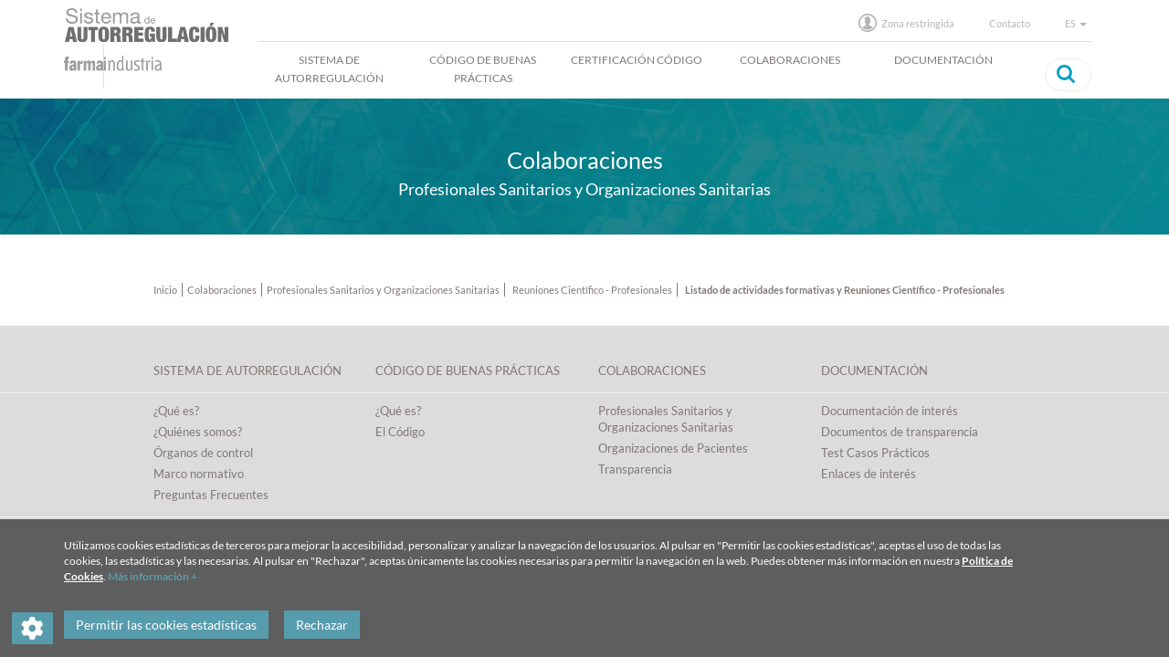

--- FILE ---
content_type: text/html
request_url: https://codigofarmaindustria.org/servlet/sarfi/evento.html?pageve=7BCDA58B0F9493D7C1258A1B002D26BE
body_size: 297
content:
<html><head></head><body><script type="text/javascript" async="async" src="/__zenedge/assets/f.js?v=1674207422"></script><script>(function () { var v = 1769540184 * 3.1415926535898; v = Math.floor(v); document.cookie = "__zjc6270="+v+"; expires=Tue, 27 Jan 2026 18:57:25 UTC; path=/"; window.location='https:\/\/www.codigofarmaindustria.org\/sites\/sarfi\/evento.html?pageve=7BCDA58B0F9493D7C1258A1B002D26BE'})()</script></body></html>

--- FILE ---
content_type: text/html; charset=UTF-8
request_url: https://www.codigofarmaindustria.org/sites/sarfi/evento.html?pageve=7BCDA58B0F9493D7C1258A1B002D26BE
body_size: 12335
content:
























<!DOCTYPE html>
<!--[if IE 8]>    <html class="ie8 legacy-ie no-js" lang="es"  itemscope itemtype="http://schema.org/Organization"> <![endif]-->
<!--[if IE 9]>    <html class="ie9 legacy-ie no-js" lang="es"  itemscope itemtype="http://schema.org/Organization"><![endif]-->
<!--[if !IE]><!--> <html class="no-legacy-ie no-js" lang="es"  itemscope itemtype="http://schema.org/Organization"> <!--<![endif]-->

    <head>
        <meta charset="utf-8">

		<!--[if IE]>        
        <meta http-equiv="X-UA-Compatible" content="IE=edge,chrome=1">
		<![endif]-->
		
        <title>Sistema de Autorregulación de Farmaindustria</title>
        <meta name="description" content="Sistema de Autorregulación de Farmaindustria">
		<!-- <meta name="keywords" content="">-->
		<meta name="author" content="Farmaindustria">
		
		<meta content="width=device-width, initial-scale=1, maximum-scale=1, user-scalable=no" name="viewport">
		<meta name="format-detection" content="telephone=no">
				
		<!-- IE Clearfix -->
		<!--[if IE]>
			<meta http-equiv="cleartype" content="on">
		<![endif]-->
				
		<!-- Mobile app -->
		<meta name="apple-mobile-web-app-capable" content="yes">
		<meta name="apple-mobile-web-app-status-bar-style" content="black">
		
		<meta name="mobile-web-app-capable" content="yes">
		<!-- /Mobile app -->
		
		<!-- App -->
		<meta name="apple-itunes-app" content="app-id=myAppStoreID, affiliate-data=myAffiliateData, app-argument=myURL">
		<meta name="google-play-app" content="app-id=googleAppID">
		<!-- /App -->
		
		<!-- CSS -->	
			<!-- Código Desarrollo: -->
			<link rel="stylesheet" type="text/css" href="/sites/sarfi2/css/critical.min.css">
			<link rel="stylesheet" type="text/css" href="/sites/sarfi2/css/async.min.css">
	    <noscript>	   		
	   		<link rel="stylesheet" type="text/css" href="/sites/sarfi2/css/fonts.min.css">
	    </noscript>
	    
	    
	    <link rel="stylesheet" type="text/css" href="/sites/sarfi2/fonts/fonts-googleapis-lato.css"/>
	    <link rel="stylesheet" type="text/css" href="/sites/sarfi2/css/vendor/font-awesome.min.css">
	    <link rel="stylesheet" type="text/css" href="/sites/sarfi2/fontawesome-free-6.2.0-web/css/fontawesome.css">
	    <link rel="stylesheet" type="text/css" href="/sites/sarfi2/fontawesome-free-6.2.0-web/css/brands.css">
	    <link rel="stylesheet" type="text/css" href="/sites/sarfi2/fontawesome-free-6.2.0-web/css/solid.css">
	    <!-- /CSS -->	
		<!-- Modernizr -->	
	  	<script src="/sites/sarfi2/js/modernizr.js"></script>
        <!-- favicon -->
		
		<!-- /favicon -->
		
		<!-- OpenGraph -->
		
		<meta property="og:title" content="Sistema de Autorregulación de Farmaindustria"/>
		<meta property="og:site_name" content=""/>
		<meta property="og:description" content="" />
		<meta property="og:url" content="" />
		<meta property="og:type" content="website" />	
		<!-- /OpenGraph -->
		
		<!-- Twitter Card -->
		<meta name="twitter:card" content="summary" />
		<meta name="twitter:site" content="@flickr" />
		<meta name="twitter:title" content="Sistema de Autorregulación de Farmaindustria" />
		<meta name="twitter:description" content="" />
		
		<meta name="twitter:url" content="" />		
		<meta itemprop="name" content="">
		<meta itemprop="description" content="">
		
		<!-- /Twitter Card -->
		
		<link rel="alternate" hreflang="en" href="/" />		

		<!-- HTML5 IE8 -->
		<!--[if lt IE 9]>
			<script src="https://oss.maxcdn.com/libs/html5shiv/3.7.0/html5shiv.js"></script>
			<script src="https://oss.maxcdn.com/libs/respond.js/1.4.2/respond.min.js"></script>
		<![endif]-->
		<!-- /HTML5 IE8 -->
		<link rel="stylesheet" type="text/css" href="css/pola.css">
		
		 
		<link rel="SHORTCUT ICON" href="/sites/sarfi2/favicon.ico">
		<script src="/sites/sarfi2/js/fi.js"></script>
		<link rel="stylesheet" type="text/css" href="/sites/sarfi2/css/fi.css">
		
		
		
		<script>
			var dondeestoy = location.href;
		</script>
		
		
    </head>



 







<body class="colaboraciones"> 







<!-- INICIO off-canvas mobile -->
<div class="canvas-wrap"></div>

<!-- INICIO off-canvas mobile -->
<nav id="off-canvas-right" data-side="right" class="navmenu navmenu-default navmenu-fixed-left off-canvas visible-xs" role="navigation">
	<button type="button" class="navbar-toggle close-canvas" data-toggle="offcanvas" data-side="right" data-target="#off-canvas-right" data-canvas="body">
	    <span class="icon-bar"></span>
	    <span class="icon-bar"></span>
	</button>			
			
	<!--<button type="button" class="btn-link absolute right top"><span class="icon-search xs"></span></button>-->
	
	<div class="absolute right top">
		
		<form action="busqueda_general.html" method="post" name="busquedageneral" id="busquedageneral"><INPUT TYPE='HIDDEN' NAME='_authkey_' VALUE='ED3FC314EBB0181E46588C3509A3A3CB00E1F07BC205DB46F267AF5B1B31128C855F1E3058DC3F4615BA707086794A7C'>
		  <div class="form-group" >
		    <label class="sr-only" for="exampleInputAmount">Buscar</label>
		    <div class="input-group">
		     	 <input type="text" class="form-control hidden" id="search1" placeholder="Buscar" name="search">
		     	 <div class="input-group-addon" >
		     	 	
		     	 	<a href="#" id="search-canvas" class="icon-search xs"></a>
		     	 </div>
			 </div>
		  </div>
					
		</form>
	</div>
		
	<div class="inner-nav hidden-print">
		<div class="spanish">
			<ul class="list-unstyled menu-canvas">
				<li>
					<a href="#">Sistema de Autorregulación</a><span class="caret pull-right"></span>
					<ul class="list-unstyled collapse">
						<li><a href="/sites/sarfi/quees.html">¿Qué es?</a></li>
						<li><a href="/sites/sarfi/quienessomos.html">¿Quiénes somos?</a></li>
						<li><a href="/sites/sarfi/organos.html">Órganos de Control</a><span class="caret pull-right"></span>
							<ul class="list-unstyled collapse">
								<li><a href="/sites/sarfi/usd.html">Unidad de Supervisión Deontológica</a></li>
								<li><a href="/sites/sarfi/comision.html">Comisión Deontológica</a><span class="caret pull-right"></span>
									<ul class="list-unstyled collapse">
										<li><a href="/sites/sarfi/acuerdos.html">Acuerdos de Mediación</a></li>
										<li><a href="/sites/sarfi/denunciacd.html">Procedimiento de denuncia</a></li>	
																		
									</ul>
								</li>	
								<li><a href="/sites/sarfi/jurado.html">Jurado de Autocontrol</a><span class="caret pull-right"></span>
									<ul class="list-unstyled collapse">
										<li><a href="/sites/sarfi/resoluciones.html">Resoluciones</a></li>
										<li><a href="/sites/sarfi/denunciaja.html">Procedimiento de denuncia</a></li>	
									</ul>
								</li>
							</ul>
						</li>
						<li><a href="/sites/sarfi/normativa.html">Marco Normativo</a></li>
						<li><a href="/sites/sarfi/preguntas.html">Preguntas frecuentes</a></li>
					</ul>
				</li>
				<li>
					<a href="#">Código de Buenas Prácticas</a><span class="caret pull-right"></span>
					<ul class="list-unstyled collapse">
						<li><a href="/sites/sarfi/queescodigo.html">¿Qué es?</a></li>
						<li><a href="/sites/sarfi/elcodigo.html">El Código</a></li>
					</ul>
				</li>
				<li>
					<a href="#">Certificación Código</a><span class="caret pull-right"></span>
					<ul class="list-unstyled collapse">
						<li><a href="/sites/sarfi/certificacion.html">Certificación</a></li>
						
						<li><a href="/sites/sarfi/certinscripcion.html">Inscripción</a></li>
						<li><a href="/sites/sarfi/certterminos.html">Términos y Condiciones</a></li>
						<li><a href="/sites/sarfi/certpolitica.html">Política de Privacidad del Examen</a></li>
					</ul>
				</li>
				<li>
					<a href="#">Colaboraciones</a><span class="caret pull-right"></span>
					<ul class="list-unstyled collapse">
						<li><a href="/sites/sarfi/profesionales.html">Profesionales Sanitarios y Organizaciones Sanitarias</a><span class="caret pull-right"></span>
							<ul class="list-unstyled collapse">
								<li><a href="/sites/sarfi/reuniones.html">Reuniones Científico - Profesionales</a></li>
							</ul>
						</li>
						<li><a href="/sites/sarfi/pacientes.html">Organizaciones de Pacientes</a></li>
						<li>
							<a href="/sites/sarfi/transparencia.html">Transparencia</a><span class="caret pull-right"></span>
							<ul class="list-unstyled collapse">
								<li><a href="/sites/sarfi/colaboracionesps.html">Colaboraciones con Profesionales Sanitarios y Organizaciones Sanitarias</a></li>
								<li><a href="/sites/sarfi/colaboracionesop.html">Colaboraciones con Organizaciones de Pacientes</a></li>
								<li><a href="/sites/sarfi/preguntastrans.html">Preguntas frecuentes</a></li>
							</ul>
						</li>
					</ul>
				</li>
				<li>
					<a href="#">Documentación</a><span class="caret pull-right"></span>
					<ul class="list-unstyled collapse">
						<li><a href="/sites/sarfi/interes.html">Documentos de Interés</a></li>
						<li><a href="/sites/sarfi/doctransparencia.html">Documentos de Transparencia</a></li>
						
						<li><a href="/sites/TCP/tcp_home.html" target="_blank">Test de Casos Prácticos</a></li>
						
						<li><a href="/sites/sarfi/enlaces.html">Enlaces de Interés</a></li>
						
					</ul>
				</li>
				
			</ul>
		</div>	
		<div class="english">
			<ul class="list-unstyled menu-canvas">
				<li>
					<a href="#">SELF-REGULATION SYSTEM</a><span class="caret pull-right"></span>
					<ul class="list-unstyled collapse">
						<li><a href="/sites/sarfi/quees.html">What it is</a></li>
						<li><a href="/sites/sarfi/quienessomos.html">Who we are</a></li>
						<li><a href="/sites/sarfi/organos.html">Control Bodies</a><span class="caret pull-right"></span>
							<ul class="list-unstyled collapse">
								<li><a href="/sites/sarfi/usd.html">Surveillance Unit</a></li>
								<li><a href="/sites/sarfi/comision.html">Code of Practice Committee</a><span class="caret pull-right"></span>
									<ul class="list-unstyled collapse">
										<li><a href="/sites/sarfi/acuerdos.html">Mediation Agreements</a></li>
										<li><a href="/sites/sarfi/denunciacd.html">Complaint Procedure</a></li>	
																		
									</ul>
								</li>
								<li><a href="/sites/sarfi/jurado.html">Jury of Autocontrol</a><span class="caret pull-right"></span>
									<ul class="list-unstyled collapse">
										<li><a href="/sites/sarfi/resoluciones.html">Jury Resolutions</a></li>
										<li><a href="/sites/sarfi/denunciaja.html">Complaint Procedure</a></li>	
									</ul>	
								</li>
							</ul>
						</li>
						<li><a href="/sites/sarfi/normativa.html">Legal Framework</a></li>
						<li><a href="/sites/sarfi/preguntas.html">FAQ</a></li>
					</ul>
				</li>
				<li>
					<a href="#">The Code of Practice</a><span class="caret pull-right"></span>
					<ul class="list-unstyled collapse">
						<li><a href="/sites/sarfi/quescodigo.html">What it is</a></li>
						<li><a href="/sites/sarfi/elcodigo.html">The Code</a></li>
					</ul>
				</li>
				<li>
					<a href="#">Code Certification</a><span class="caret pull-right"></span>
					<ul class="list-unstyled collapse">
						<li><a href="/sites/sarfi/certificacion.html">Certificación</a></li>
						
						<li><a href="/sites/sarfi/certinscripcion.html">Inscripción</a></li>
						<li><a href="/sites/sarfi/certterminos.html">Términos y Condiciones</a></li>
						<li><a href="/sites/sarfi/certpolitica.html">Política de Privacidad del Examen</a></li>
					</ul>
				</li>
				<li>
					<a href="#">Collaborations</a><span class="caret pull-right"></span>
					<ul class="list-unstyled collapse">
						<li><a href="/sites/sarfi/profesionales.html">Healthcare Professionals and Healthcare Organisations</a><span class="caret pull-right"></span>
							<ul class="list-unstyled collapse">
								<li><a href="/sites/sarfi/reuniones.html">Educational and Scientific Meetings</a></li>
							</ul>
						</li>
						<li><a href="/sites/sarfi/pacientes.html">Patient Organisations</a></li>
						<li><a href="/sites/sarfi/transparencia.html">Disclosure</a><span class="caret pull-right"></span>
							<ul class="list-unstyled collapse">
								<li><a href="/sites/sarfi/colaboracionesps.html">Collaborations with Healthcare Professionals and Healthcare Organisations</a></li>
								<li><a href="/sites/sarfi/colaboracionesop.html">Collaborations with Patient Organisations</a></li>
								<li><a href="/sites/sarfi/preguntastrans.html">FAQ</a></li>
							</ul>
						</li>
					</ul>
				</li>
				<li>
					<a href="#">DOCUMENTATION</a><span class="caret pull-right"></span>
					<ul class="list-unstyled collapse">
						<li><a href="/sites/sarfi/interes.html">Related Documents</a></li>
						<li><a href="/sites/sarfi/doctransparencia.html">Disclosure Documents</a></li>
						
						<li><a href="/sites/TCP/tcp_home.html" target="_blank">Practical Cases Test</a></li>
						
						<li><a href="/sites/sarfi/enlaces.html">Links of Interest</a></li>
						
					</ul>
				</li>
				
			</ul>
		</div>
		<div class="languaje-mob"> 
			<div class="col-xs-6 text-center">
				<div class="spanish"><a href="javascript:CambioIdioma('ES');">ES</a></div>
				<div class="english"><a href="javascript:CambioIdioma('EN');">EN</a></div>
			</div>
			<div class="col-xs-6 text-center">
				<div class="spanish"><a href="javascript:CambioIdioma('EN');">EN</a></div>
				<div class="english"><a href="javascript:CambioIdioma('ES');">ES</a></div>
			</div>
		</div>
	</div>
</nav>
<!-- FIN off-canvas mobile -->




<header id="header" class="hidden-print ">
	<div class="container">
		<button type="button" class="navbar-toggle right" data-toggle="offcanvas" data-side="right" data-target="#off-canvas-right" data-canvas="body">
		    <span class="icon-bar"></span>
		    <span class="icon-bar"></span>
		    <span class="icon-bar"></span>
		</button>
		<a href="#" data-toggle="modal" data-target="#login-modal" class="hidden-sm hidden-md hidden-lg link-login"><span class="icon-login xs"></span></a>
		
		
		<a href="/sites/sarfi/home.html"><img src="/sites/sarfi2/img/logo-farmaindustria.png" alt="Logotipo Sistema de Autorregulación de Farmaindustria" class="logo"/></a>
		<div class="display-inline-block full-width hide-xs">
			<nav class="display-inline-block second-nav pull-right"> 
				 <ul class="list-unstyled list-inline">
					<li>
						
							<div class="spanish"><a href="#" data-toggle="modal" data-target="#login-modal"><span class="icon-login xs"></span>Zona restringida</a></div>
							<div class="english"><a href="#" data-toggle="modal" data-target="#login-modal"><span class="icon-login xs"></span>Log in</a></div>
						
					</li>
					<li><div class="spanish"><a href="contacto.html">Contacto</a></div><div class="english"><a href="contacto.html" class="navenglish">Contact</a></div></li>
					<li>
						<div class="spanish">
							<a href="#" data-toggle="dropdown" aria-haspopup="true" aria-expanded="false" id="languages">ES <span class="caret"></span></a>
							<ul class="dropdown-menu list-block" aria-labelledby="languages">
								<li><a href="javascript:CambioIdioma('EN');">EN</a></li>
							</ul>
						</div>
						<div class="english">
							<a href="#" data-toggle="dropdown" aria-haspopup="true" aria-expanded="false" id="languages">EN <span class="caret"></span></a>
							<ul class="dropdown-menu list-block" aria-labelledby="languages">
								<li><a href="javascript:CambioIdioma('ES');">ES</a></li>
							</ul>
						</div>
					</li> 
				</ul>				
			</nav>
			<div class="clearfix"></div>
			<nav class="display-inline-block main-nav relative">
				<ul class="list-unstyled list-inline">
					<div class="spanish">
						<li><a href="#" data-toggle="dropdown" id="sistemaAutorregulacion" aria-expanded="false" class="js-trigger">SISTEMA DE AUTORREGULACIÓN</a>
							<ul class="dropdown-menu" aria-labelledby="sistemaAutorregulacion">
								<li><a href="/sites/sarfi/quees.html">¿Qué es?</a></li>
								<li><a href="/sites/sarfi/quienessomos.html">¿Quiénes somos?</a></li>
								<li><a href="/sites/sarfi/organos.html" class="has-submenu">Órganos de Control</a><div class="padding-caret"><span class="caret"></span></div>
									<ul class="collapse">
										<li><a href="/sites/sarfi/usd.html">Unidad de Supervisión Deontológica</a></li>
										<li><a href="/sites/sarfi/comision.html">Comisión Deontológica</a></li>									
										<li><a href="/sites/sarfi/jurado.html">Jurado de Autocontrol</a></li>									
									</ul>	
								</li>
								<li><a href="/sites/sarfi/normativa.html">Marco Normativo</a></li>
								<li><a href="/sites/sarfi/preguntas.html">Preguntas Frecuentes</a></li>
							</ul>						
						</li>
						<li><a href="#" data-toggle="dropdown" id="buenasPracticas" aria-expanded="false" class="js-trigger">CÓDIGO DE BUENAS PRÁCTICAS</a>
							<ul class="dropdown-menu" aria-labelledby="buenasPracticas">
								<li><a href="/sites/sarfi/queescodigo.html">¿Qué es?</a></li>
								<li><a href="/sites/sarfi/elcodigo.html">El Código</a></li>							
							</ul>								
						</li>
						<li>
							<a href="#" data-toggle="dropdown" id="certificacion" aria-expanded="false" class="js-trigger">CERTIFICACIÓN CÓDIGO</a>
							<ul class="dropdown-menu" aria-labelledby="certificacion">
								<li><a href="/sites/sarfi/certificacion.html">Certificación</a></li>
								
								<li><a href="/sites/sarfi/certinscripcion.html">Inscripción</a></li>
								<li><a href="/sites/sarfi/certterminos.html">Términos y Condiciones</a></li>
								<li><a href="/sites/sarfi/certpolitica.html">Política de Privacidad del Examen</a></li>
								<!-- <li><a href="/sites/sarfi/certificacion/inscripción.html">Inscripción</a></li> -->
							</ul>
						</li>
						<li><a href="#" data-toggle="dropdown" id="colaboraciones" aria-expanded="false" class="js-trigger">COLABORACIONES</a>
							<ul class="dropdown-menu" aria-labelledby="colaboraciones">
								<li><a href="/sites/sarfi/profesionales.html" class="has-submenu">Profesionales Sanitarios y Organizaciones Sanitarias</a><div class="padding-caret"><span class="caret"></span></div>
									<ul class="collapse">
										<li><a href="/sites/sarfi/reuniones.html">Reuniones Científico-Profesionales</a></li>
									</ul>	
								</li>
								<li><a href="/sites/sarfi/pacientes.html">Organizaciones de Pacientes</a></li>
								<li><a href="/sites/sarfi/transparencia.html" class="has-submenu">Transparencia</a><div class="padding-caret"><span class="caret"></span></div>
									<ul class="collapse">
										<li><a href="/sites/sarfi/colaboracionesps.html">Colaboraciones con Profesionales Sanitarios y Organizaciones Sanitarias</a></li>
										<li><a href="/sites/sarfi/colaboracionesop.html">Colaboraciones con Organizaciones de Pacientes</a></li>									
										<li><a href="/sites/sarfi/preguntastrans.html">Preguntas Frecuentes</a></li>									
									</ul>	
								</li>
							</ul>	
						</li>
						<li><a href="#" data-toggle="dropdown" id="documentacion" aria-expanded="false" class="js-trigger">DOCUMENTACIÓN</a>
							<ul class="dropdown-menu" aria-labelledby="documentacion">
								<li><a href="/sites/sarfi/interes.html">Documentos de Interés</a></li>
								<li><a href="/sites/sarfi/doctransparencia.html">Documentos de Transparencia</a></li>	
														
								<li><a href="/sites/TCP/tcp_home.html" target="_blank">Test Casos Prácticos</a></li>
								
								<li><a href="/sites/sarfi/enlaces.html">Enlaces de Interés</a></li>
								
							</ul>
						</li>
					
					</div>
					
					<div class="english">
						<li><a href="#" data-toggle="dropdown" id="sistemaAutorregulacion" aria-expanded="false" class="js-trigger">SELF-REGULATION SYSTEM</a>
							<ul class="dropdown-menu" aria-labelledby="sistemaAutorregulacion">
								<li><a href="/sites/sarfi/quees.html">What it is</a></li>
								<li><a href="/sites/sarfi/quienessomos.html">Who we are</a></li>
								<li><a href="/sites/sarfi/organos.html" class="has-submenu">Control Bodies</a><div class="padding-caret"><span class="caret"></span></div>
									<ul class="collapse">
										<li><a href="/sites/sarfi/usd.html">Surveillance Unit</a></li>
										<li><a href="/sites/sarfi/comision.html">Code of Practice Committee</a></li>									
										<li><a href="/sites/sarfi/jurado.html">Jury of Autocontrol</a></li>									
									</ul>	
								</li>
								<li><a href="/sites/sarfi/normativa.html">Legal Framework</a></li>
								<li><a href="/sites/sarfi/preguntas.html">FAQ</a></li>
							</ul>						
						</li>
						<li><a href="#" data-toggle="dropdown" id="buenasPracticas" aria-expanded="false" class="js-trigger">THE CODE OF PRACTICE</a>
							<ul class="dropdown-menu" aria-labelledby="buenasPracticas">
								<li><a href="/sites/sarfi/queescodigo.html">What it is</a></li>
								<li><a href="/sites/sarfi/elcodigo.html">The Code</a></li>							
							</ul>								
						</li>
						<li>
							<a href="#" data-toggle="dropdown" id="certificacion" aria-expanded="false" class="js-trigger">CODE CERTIFICATION</a>
							<ul class="dropdown-menu" aria-labelledby="certificacion">
								<li><a href="/sites/sarfi/certificacion.html">Certificación</a></li>
								
								<li><a href="/sites/sarfi/certinscripcion.html">Inscripción</a></li>
								<li><a href="/sites/sarfi/certterminos.html">Términos y Condiciones</a></li>
								<li><a href="/sites/sarfi/certpolitica.html">Política de Privacidad del Examen</a></li>
							</ul>
						</li>
						<li><a href="#" data-toggle="dropdown" id="colaboraciones" aria-expanded="false" class="js-trigger">COLLABORATIONS</a>
							<ul class="dropdown-menu" aria-labelledby="colaboraciones">
								<li><a href="/sites/sarfi/profesionales.html" class="has-submenu">Healthcare Professionals and Healthcare Organisations</a><div class="padding-caret"><span class="caret"></span></div>
									<ul class="collapse">
										<li><a href="/sites/sarfi/reuniones.html">Educational and Scientific Meetings</a></li>
									</ul>	
								</li>
								<li><a href="/sites/sarfi/pacientes.html">Patient Organisations</a></li>
								<li><a href="/sites/sarfi/transparencia.html" class="has-submenu">Disclosure</a><div class="padding-caret"><span class="caret"></span></div>
									<ul class="collapse">
										<li><a href="/sites/sarfi/colaboracionesps.html">Collaborations with Healthcare Professionals and Healthcare Organisations</a></li>
										<li><a href="/sites/sarfi/colaboracionesop.html">Collaborations with Patient Organisations</a></li>									
										<li><a href="/sites/sarfi/preguntastrans.html">FAQ</a></li>									
									</ul>	
								</li>
							</ul>	
						</li>
						<li><a href="#" data-toggle="dropdown" id="documentacion" aria-expanded="false" class="js-trigger">DOCUMENTATION</a>
							<ul class="dropdown-menu" aria-labelledby="documentacion">
								<li><a href="/sites/sarfi/interes.html">Related Documents</a></li>
								<li><a href="/sites/sarfi/doctransparencia.html">Disclosure Documents</a></li>
																
								<li><a href="/sites/TCP/tcp_home.html" target="_blank">Practical Cases Test</a></li>
								
								<li><a href="/sites/sarfi/enlaces.html">Links of Interest</a></li>
								
							</ul>
						</li>
						
					</div>
				</ul>
				<div class="pull-right btn-link absolute right">
					
					<form action="busqueda_general.html" method="post" name="search" id="search"><INPUT TYPE='HIDDEN' NAME='_authkey_' VALUE='ED3FC314EBB0181E46588C3509A3A3CB00E1F07BC205DB46F267AF5B1B31128C855F1E3058DC3F4615BA707086794A7C'>
						<div class="form-group" >
						    <label class="sr-only" for="exampleInputAmount">Search</label>
						    <div class="input-group">
								<input type="text" class="form-control hidden" id="search2" placeholder="Buscar" name="search"> 
						      	<div class="input-group-addon" >
						      		
							    	<a href="#" id="search" class="icon-search xs" role="buttom" onclick="$(this).closest('form').submit()"></a>
								</div>
							</div>
						</div>
								
					</form>
				</div>
			</nav>
		</div>
	</div>
</header>

 

<main class="wrapper public" role="main">
	<section class="header-section bg-cover margin-b-50" data-background="/sites/sarfi2/img/bg-headers-colaboraciones.jpg" data-background-2x="/sites/sarfi2/img/bg-headers-colaboraciones.jpg">
		<div class="container">
			<div class="row">
				<div class="col-md-8 col-md-offset-2">
					<div class="spanish">
						<h1 class="h1 no-padding text-color-white text-center">Colaboraciones<span class="display-inline-block h3 text-color-white margin-t-10">Profesionales Sanitarios y Organizaciones Sanitarias</span></h1>
					</div>
					<div class="english">
						<h1 class="h1 no-padding text-color-white text-center">Collaborations<span class="display-inline-block h3 text-color-white margin-t-10">Healthcare Professionals and Healthcare Organisations</span></h1>
					</div>
				</div>
			</div>
		</div>
	</section>
	<section class="content-text">
		<div class="container">
			<div class="row margin-b-30">
				<div class="col-md-10 col-md-offset-1">
					<div class="path">
						<div class="spanish">
							<a href="/sites/sarfi/home.html">Inicio</a><a href="/sites/sarfi/profesionales.html">Colaboraciones</a><a href="/sites/sarfi/profesionales.html">Profesionales Sanitarios y Organizaciones Sanitarias</a>
							<a href="/sites/sarfi/reuniones.html">Reuniones Científico - Profesionales</a>
							<a href="/sites/sarfi/eventos.html">Listado de actividades formativas y Reuniones Científico - Profesionales</a>
						</div>
						<div class="english">
							<a href="/sites/sarfi/home.html">Home</a><a href="/sites/sarfi/profesionales.html">Collaborations</a><a href="/sites/sarfi/profesionales.html">Healthcare Professionals and Healthcare Organisations</a>
							<a href="/sites/sarfi/reuniones.html">Educational and Scientific Meetings</a>
							<a href="/sites/sarfi/eventos.html">List of scientific and professional meetings </a>
						</div>
					</div>
				</div>
			</div>
					
					

		    		 
		    	 
				
		</div>
	</section>
</main>
	




<!-- Modal -->

<div class="modal fade" id="login-modal" tabindex="-1" role="dialog" aria-labelledby="login-modal">
	<div class="modal-dialog modal-sm" role="document">
		<div class="modal-content">
	    	<div class="modal-header">
	        	<button type="button" class="close" data-dismiss="modal" aria-label="Close"><span aria-hidden="true">&times;</span></button>
	        	
	        	<img class="logo logo-modal" alt="Logotipo Farmaindustria" src="/sites/sarfi2/img/logo-farmaindustria.png">
	        	<hr>
	      	</div>
	      	<div class="modal-body">
				
			  	<form action="" method="post" name="login"><INPUT TYPE='HIDDEN' NAME='_authkey_' VALUE='7F272882B8B55D80CF33472503A418F7A5892D87F24F84A5AF240809F9F328A139F5396386187548D72C13A6863D8BEB'>
			  		<div class="form-group">
					    <div class="spanish"><label for="user" class="text-light">Usuario</label></div>
					    <div class="english"><label for="user" class="text-light">User</label></div>
					    <input type="text" class="form-control" id="user" placeholder="Usuario" name="usuario">
					</div>
					<div class="form-group">
					    <div class="spanish"><label for="pass" class="text-light">Contraseña</label></div>
					    <div class="english"><label for="pass" class="text-light">Password</label></div>
					    <input type="password" class="form-control" id="pass" placeholder="Contraseña" name="contra">
					</div>
					<div class="form-group text-right">
						<!--<button type="submit" class="btn btn-primary">Enviar</button>
						<a href="#" class="btn btn-primary">Enviar</a>-->
						<div class="spanish"><button type="submit" class="btn btn-primary">Enviar</button></div>
						<div class="english"><button type="submit" class="btn btn-primary">Send</button></div>
					</div>
					<div class="form-group">
					   <div class="spanish">
					   		<a href='javascript:Ol();' style="font-size:12px; text-decoration:none;">* He olvidado la contraseña</a>
					   		<div class="text-color-red-dark"><small id="txt_contra"></small></div>
					   	</div>
					   <div class="english">
					   		<a href='javascript:Ol();' class="text-light">* Forgot password</a>
					   		<div class="text-color-red-dark"><small id="txt_contra_ing"></small></div>
					   	</div>
					</div>
					
					
				</form>
			</div>
			<script>
				function Ol(){
					var u=document.forms["login"]["usuario"].value;
					if(u==""){
						document.getElementById("txt_contra").innerHTML="Si conoce su usuario, indique el usuario en el espacio indicado y pulse el botón enviar.<br><br>Si no conoce su usuario envíe un correo a <a href='mailto:usd@codigo.farmaindustria.es?Subject=Olvido de usuario y contraseña de la web del Sistema de Autorregulación'>usd@codigo.farmaindustria.es</a> solicitando el reinicio de su contraseña.";
						document.getElementById("txt_contra").style.display = "block";
						document.getElementById("txt_contra_ing").innerHTML="If you know your username, please enter your username and send<br><br>If you don't know your username, send an e-mail to <a href='mailto:usd@codigo.farmaindustria.es?Subject=Forgot password Sefl-Regulation System Website'>usd@codigo.farmaindustria.es</a> requesting your password recovery.";
						document.getElementById("txt_contra_ing").style.display = "block";
					} else {
						Olvido(u);
						document.getElementById("txt_contra").innerHTML="Se ha solicitado a la USD el reinicio de su contraseña. En breve recibirá un correo con las instrucciones para su restablecimiento.";
						document.getElementById("txt_contra").style.display = "block";
						document.getElementById("txt_contra_ing").innerHTML="Password recovery request sent to USD. Please check your e-mail and follow the instructions.";
						document.getElementById("txt_contra_ing").style.display = "block";
					}
					/*Para quitar mensaje olvido contraseña*/
					setTimeout(function () {
						if ( $('#txt_contra').length > 0 ) {$('#txt_contra').fadeOut(5000);}
						if ( $('#txt_contra_ing').length > 0 ) {$('#txt_contra_ing').fadeOut(5000);}
					}, 10000); //Para que empiece a desaparecer a los 10" y tarde 5" en desaparecer.
				}
			</script>
		</div>
	</div>
</div>

<div aria-labelledby="share-modal" role="dialog" tabindex="-1" id="share-modal" class="modal fade">
	<div role="document" class="modal-dialog modal-md">
		<div class="modal-content bg-grey">
			<div class="modal-header">
				<button aria-label="Close" data-dismiss="modal" class="close" type="button"><span aria-hidden="true">×</span></button>
			</div>
			<div class="modal-body">
				
				<form action="" method="post" name="MandarCorreo" id="MandarCorreo"><INPUT TYPE='HIDDEN' NAME='_authkey_' VALUE='7F272882B8B55D80CF33472503A418F7A5892D87F24F84A5AF240809F9F328A139F5396386187548D72C13A6863D8BEB'>
					
					<input type="hidden" name="url" value="null">
					<div class="form-group">
						<div class="spanish"><label class="text-light" for="from">De*</label></div>
						<div class="english"><label class="text-light" for="from">From*</label></div>
						<input type="text" placeholder="" id="from" class="form-control" name="from">
					</div>
					<div class="form-group">
						<div class="spanish"><label class="text-light" for="email">Email*</label></div>
						<div class="english"><label class="text-light" for="email">Email*</label></div>
						<input type="email" placeholder="" id="email" class="form-control" name="email">
					</div>
					<div class="form-group">
						<div class="spanish"><label class="text-light" for="to">Para*</label></div>
						<div class="english"><label class="text-light" for="to">To*</label></div>
						<input type="text" placeholder="" id="to" class="form-control" name="to">
					</div>						  						  
					<div class="form-group">
						<div class="spanish"><label class="text-light" for="destiny">Email destinatario*</label></div>
						<div class="english"><label class="text-light" for="destiny">Email destiny*</label></div>
						<input type="email" placeholder="" id="destiny" class="form-control" name="destiny">
					</div>
					<div class="form-group">
						<div class="spanish"><label class="text-light" for="message">Mensaje*</label></div>
						<div class="english"><label class="text-light" for="message">Message*</label></div>
						<textarea id="message" class="form-control" cols="50" rows="4" name="message"></textarea>
					</div>						  
					<div class="form-group text-right">
						<div class="spanish"><button class="btn btn-secondary" type="submit">Enviar</button></div>
						<div class="english"><button class="btn btn-secondary" type="submit">Send</button></div>
					</div>
				
				</form>
			</div>
		</div>
	</div>
</div>







	<div class="cookie-law" style="display: flex;">
	    <div class="container">
		    <div class="row">
			    <div class="col-sm-11 col-xs-12">
					<div class="spanish">
						<span>Utilizamos cookies estadísticas de terceros para mejorar la accesibilidad, personalizar y analizar la navegación de los usuarios. Al pulsar en "Permitir las cookies estadísticas", aceptas el uso de todas las cookies, las estadísticas y las necesarias. Al pulsar en "Rechazar", aceptas únicamente las cookies necesarias para permitir la navegación en la web. Puedes obtener más información en nuestra <a href="cookies.html" class="text-color-white"><b><u>Política de Cookies</u></b></a>.</span>
						<label for="expand-toggle" id="expand-btn">Más información +</label>
						<input type="checkbox" id="expand-toggle" />
						<table class="expand-table">
						  <tbody>
						    <tr class="expandable"><td>Las <b><u>cookies necesarias</u></b> ayudan a hacer una página web utilizable activando funciones básicas como la navegación en la página y el acceso a áreas seguras de la página web. La página web no puede funcionar adecuadamente sin estas cookies.</td></tr>
						    <tr class="expandable"><td>Las <b><u>cookies estadísticas</u></b> ayudan a los propietarios de páginas web a comprender cómo interactúan los visitantes con las páginas web reuniendo y proporcionando información de forma anónima.</td></tr> 
							<tr class="expandable"><td>Google: <a href="https://policies.google.com/privacy" title="la política de privacidad de Google" target="_blank">Más información sobre este proveedor</a></td></tr>
							
						  </tbody>
						</table>

						<div style="margin-bottom:25px;">
				       		<a href="javascript:AceptarCookies();" class="btn btn-blue btn-block" role="buttom" style="display: inline; margin-right: 15px;">Permitir las cookies estadísticas</a>
				    		<a href="javascript:RechazarCookies();" class="btn btn-blue btn-block" role="buttom" style="display: inline; margin-right: 15px;">Rechazar</a>
				    	</div>
				    </div>
					<div class="english">
						<span>We use statistical third party cookies to improve accessibility, personalize and analyze users’ navigation. By clicking on "Allow statistical cookies", you accept the use of all cookies, statistical and necessary cookies. By clicking on "Reject", you accept only the cookies necessary to enable web browsing. You can get more information in our <a href="cookies.html" class="text-color-white"><b>Cookies Policy</b></a>.</span>
						<label for="expand-toggle-i" id="expand-btn">More information +</label>
						<input type="checkbox" id="expand-toggle-i" />
						<table class="expand-table">
						  <tbody>
						    <tr class="expandable"><td><b><u>Necessary cookies</u></b> help make a website usable by enabling basic functions such as page navigation and access to secure areas of the website. The website cannot function properly without these cookies.</td></tr>
						    <tr class="expandable"><td><b><u>Statistical cookies</u></b> help website owners understand how visitors interact with websites by gathering and providing information in an anonymous form.</td></tr> 
							<tr class="expandable"><td>Google: <a href="https://policies.google.com/privacy" title="la política de privacidad de Google" target="_blank">More information about this provider</a></td></tr>
							
						  </tbody>
						</table>
						
				    	<div style="margin-bottom:25px;">
				       		<a href="javascript:AceptarCookies();" class="btn btn-blue btn-block" role="buttom" style="display: inline; margin-right: 15px;">Allow statistical cookies</a>
				    		<a href="javascript:RechazarCookies();" class="btn btn-blue btn-block" role="buttom" style="display: inline; margin-right: 15px;">Reject</a>
				    	</div>
				    </div>
			    </div>
		    </div>
	    </div>
	</div>
	
	<a class="btn-cookie-settings" href="javascript: VerConfCookies()" title="Renovar o cambiar su consentimiento de cookies"><i class="fa fa-cog" aria-hidden="true"></i></a>
	
 

<script>
	function VerConfCookies(){
		$('.cookie-law').css('display','block');
	}
</script>

<!-- Fin Modal -->   

 		<footer class="hide-canvas-in bg-grey-dark margin-b-15 hidden-print">
			<div class="container hidden-xs">
				<div class="row">
					<div class="col-md-10 col-md-offset-1">
						<div class="row">
							<div class="spanish">
								<div class="col-sm-3"><a href="#" class="caps">SISTEMA DE AUTORREGULACIÓN</a></div>
								<div class="col-sm-3"><a href="#" class="caps">CÓDIGO DE BUENAS PRÁCTICAS</a></div>
								<div class="col-sm-3"><a href="#" class="caps">Colaboraciones</a></div>							
								<div class="col-sm-3"><a href="#" class="caps">Documentación</a></div>
							</div>
							<div class="english">
								<div class="col-sm-3"><a href="#" class="caps">SELF-REGULATION SYSTEM</a></div>
								<div class="col-sm-3"><a href="#" class="caps">Code of Practice</a></div>
								<div class="col-sm-3"><a href="#" class="caps">Collaborations</a></div>							
								<div class="col-sm-3"><a href="#" class="caps">DOCUMENTATION</a></div>
							</div>								
						</div>
					</div>
				</div>
			</div>
			<div class="fluid-container hidden-xs">
				<hr />
			</div>
			<div class="container hidden-xs">
				<div class="row">						
					<div class="col-md-10 col-md-offset-1">
						<div class="row">
							
							<div class="spanish">
								<div class="col-sm-3">
									<a href="/sites/sarfi/quees.html">¿Qué es?</a>
									<a href="/sites/sarfi/quienessomos.html">¿Quiénes somos?</a>
									<a href="/sites/sarfi/organos.html"> Órganos de control</a>
									<a href="/sites/sarfi/normativa.html">Marco normativo</a>
									<a href="/sites/sarfi/preguntas.html">Preguntas Frecuentes</a>
								</div>
								<div class="col-sm-3">
									<a href="/sites/sarfi/queescodigo.html">¿Qué es?</a>
									<a href="/sites/sarfi/elcodigo.html"> El Código</a>
								</div>							
								<div class="col-sm-3">
									<a href="/sites/sarfi/profesionales.html">Profesionales Sanitarios y Organizaciones Sanitarias</a>
									<a href="/sites/sarfi/pacientes.html">Organizaciones de Pacientes</a>
									<a href="/sites/sarfi/transparencia.html">Transparencia</a>
								</div>	
								<div class="col-sm-3">
									<a href="/sites/sarfi/interes.html">Documentación de interés</a>
									<a href="/sites/sarfi/doctransparencia.html">Documentos de transparencia</a>
									
									<a href="/sites/TCP/tcp_home.html">Test Casos Prácticos</a>
									<a href="/sites/sarfi/enlaces.html">Enlaces de interés</a>
	 							</div>	
	 						</div>
	 						<div class="english">
								<div class="col-sm-3">
									<a href="/sites/sarfi/quees.html">What it is</a>
									<a href="/sites/sarfi/quienessomos.html">Who we are</a>
									<a href="/sites/sarfi/organos.html">Control Bodies</a>
									<a href="/sites/sarfi/normativa.html">Legal Framework</a>
									<a href="/sites/sarfi/preguntas.html">FAQ</a>
								</div>
								<div class="col-sm-3">
									<a href="/sites/sarfi/queescodigo.html">What it is</a>
									<a href="/sites/sarfi/elcodigo.html">The Code</a>
								</div>							
								<div class="col-sm-3">
									<a href="/sites/sarfi/profesionales.html">Healthcare Professionals and Healthcare Organisations</a>
									<a href="/sites/sarfi/pacientes.html">Patient Organisations</a>
									<a href="/sites/sarfi/transparencia.html">Disclosure</a>
								</div>	
								<div class="col-sm-3">
									<a href="/sites/sarfi/interes.html">Related Documents</a>
									<a href="/sites/sarfi/doctransparencia.html">Disclosure Documents</a>
									
									<a href="/sites/TCP/tcp_home.html">Practical Cases Test</a>
									<a href="/sites/sarfi/enlaces.html">Links of Interest</a>
	 							</div>	
	 						</div>
						</div>
					</div>
				</div>
			</div>
			<div class="fluid-container">
				<hr />
			</div>			
			<div class="container">
				<div class="row">						
					<div class="col-md-10 col-md-offset-1">
						<div class="row">
							<div class="col-sm-12">
								<div class="legal-links">
									<div class="spanish">	
										<a href="/sites/sarfi/avisolegal.html">Aviso legal</a>
										<a href="/sites/sarfi/polprivacidad.html">Política de privacidad</a>
										<a href="/sites/sarfi/cookies.html">Política de cookies</a>
										<!-- <a href="#">Enlaces</a> -->
										<a href="/sites/sarfi/mapaweb.html">Mapa Web</a>
										
										



<a href="https://www.confianzaonline.es/empresas/farmaindustria.htm" target="_blank"  title="Entidad adherida a Confianza Online" style="margin: -10px 5px 0 !important; position: relative; top: 10px;">
	<style scoped="">
		#sello-confianza {
			width: 35px;
			height: 35px;
            display: block;
			background-image: url(https://www.confianzaonline.es/sellos/sello50_50.gif);
			background-size: cover;
			-webkit-animation: animatedBackground 3s linear infinite;
			-moz-animation: animatedBackground 3s linear infinite;
			-o-animation: animatedBackground 3s linear infinite;
			animation: animatedBackground 3s linear infinite;
		}
									        @-webkit-keyframes animatedBackground {
									        	0% { background-image: url(https://www.confianzaonline.es/sellos/sello-confianza-50.png) }
									            50% { background-image: url(https://www.confianzaonline.es/sellos/sello-confianza-50.png) }
									            51% { background-image: url(https://www.confianzaonline.es/sellos/dist-confianza-50.png) }
									            100% { background-image: url(https://www.confianzaonline.es/sellos/dist-confianza-50.png) }
											}
									        @-moz-keyframes animatedBackground {
									        	0% { background-image: url(https://www.confianzaonline.es/sellos/sello-confianza-50.png) }
									            50% { background-image: url(https://www.confianzaonline.es/sellos/sello-confianza-50.png) }
									            51% { background-image: url(https://www.confianzaonline.es/sellos/dist-confianza-50.png) }
									            100% { background-image: url(https://www.confianzaonline.es/sellos/dist-confianza-50.png) }
											}
									        @keyframes animatedBackground {
									        	0% { background-image: url(https://www.confianzaonline.es/sellos/sello-confianza-50.png) }
									            50% { background-image: url(https://www.confianzaonline.es/sellos/sello-confianza-50.png) }
									            51% { background-image: url(https://www.confianzaonline.es/sellos/dist-confianza-50.png) }
									            100% { background-image: url(https://www.confianzaonline.es/sellos/dist-confianza-50.png) }
											}
									        @media
									            only screen and (-webkit-min-device-pixel-ratio: 2),
									            only screen and (   min--moz-device-pixel-ratio: 2),
									            only screen and (     -o-min-device-pixel-ratio: 2/1),
									            only screen and (        min-device-pixel-ratio: 2),
									            only screen and (                min-resolution: 192dpi),
									            only screen and (                min-resolution: 2dppx) {
													@-webkit-keyframes animatedBackground {
									                    0% { background-image: url(https://www.confianzaonline.es/sellos/sello-confianza-50-r.png) }
									                    50% { background-image: url(https://www.confianzaonline.es/sellos/sello-confianza-50-r.png) }
									                    51% { background-image: url(https://www.confianzaonline.es/sellos/dist-confianza-50-r.png) }
									                    100% { background-image: url(https://www.confianzaonline.es/sellos/dist-confianza-50-r.png) }
									                }
									                @-moz-keyframes animatedBackground {
									                    0% { background-image: url(https://www.confianzaonline.es/sellos/sello-confianza-50-r.png) }
									                    50% { background-image: url(https://www.confianzaonline.es/sellos/sello-confianza-50-r.png) }
									                    51% { background-image: url(https://www.confianzaonline.es/sellos/dist-confianza-50-r.png) }
									                    100% { background-image: url(https://www.confianzaonline.es/sellos/dist-confianza-50-r.png) }
									                }
									                @keyframes animatedBackground {
									                    0% { background-image: url(https://www.confianzaonline.es/sellos/sello-confianza-50-r.png) }
									                    50% { background-image: url(https://www.confianzaonline.es/sellos/sello-confianza-50-r.png) }
									                    51% { background-image: url(https://www.confianzaonline.es/sellos/dist-confianza-50-r.png) }
									                    100% { background-image: url(https://www.confianzaonline.es/sellos/dist-confianza-50-r.png) }
									        		}
									    		}
									    </style>
										<span id="sello-confianza"></span>
									</a> 

										<a href="rss.html" class="icon-rss" style="top: 5px;" data-extrafields='{"iddoc":"@@@PAG@@@RSS", "accion":"ABRIR"}'></a>
									</div>
									<div class="english">	
										<a href="/sites/sarfi/avisolegal.html">legal disclaimer</a>
										<a href="/sites/sarfi/polprivacidad.html">Privacy policy</a>
										<a href="/sites/sarfi/cookies.html">cookies policy</a>
										<!--<a href="#">links</a> -->
										<a href="/sites/sarfi/mapaweb.html">website map</a>
										
										



<a href="https://www.confianzaonline.es/empresas/farmaindustria.htm" target="_blank"  title="Entidad adherida a Confianza Online" style="margin: -10px 5px 0 !important; position: relative; top: 10px;">
	<style scoped="">
		#sello-confianza {
			width: 35px;
			height: 35px;
            display: block;
			background-image: url(https://www.confianzaonline.es/sellos/sello50_50.gif);
			background-size: cover;
			-webkit-animation: animatedBackground 3s linear infinite;
			-moz-animation: animatedBackground 3s linear infinite;
			-o-animation: animatedBackground 3s linear infinite;
			animation: animatedBackground 3s linear infinite;
		}
									        @-webkit-keyframes animatedBackground {
									        	0% { background-image: url(https://www.confianzaonline.es/sellos/sello-confianza-50.png) }
									            50% { background-image: url(https://www.confianzaonline.es/sellos/sello-confianza-50.png) }
									            51% { background-image: url(https://www.confianzaonline.es/sellos/dist-confianza-50.png) }
									            100% { background-image: url(https://www.confianzaonline.es/sellos/dist-confianza-50.png) }
											}
									        @-moz-keyframes animatedBackground {
									        	0% { background-image: url(https://www.confianzaonline.es/sellos/sello-confianza-50.png) }
									            50% { background-image: url(https://www.confianzaonline.es/sellos/sello-confianza-50.png) }
									            51% { background-image: url(https://www.confianzaonline.es/sellos/dist-confianza-50.png) }
									            100% { background-image: url(https://www.confianzaonline.es/sellos/dist-confianza-50.png) }
											}
									        @keyframes animatedBackground {
									        	0% { background-image: url(https://www.confianzaonline.es/sellos/sello-confianza-50.png) }
									            50% { background-image: url(https://www.confianzaonline.es/sellos/sello-confianza-50.png) }
									            51% { background-image: url(https://www.confianzaonline.es/sellos/dist-confianza-50.png) }
									            100% { background-image: url(https://www.confianzaonline.es/sellos/dist-confianza-50.png) }
											}
									        @media
									            only screen and (-webkit-min-device-pixel-ratio: 2),
									            only screen and (   min--moz-device-pixel-ratio: 2),
									            only screen and (     -o-min-device-pixel-ratio: 2/1),
									            only screen and (        min-device-pixel-ratio: 2),
									            only screen and (                min-resolution: 192dpi),
									            only screen and (                min-resolution: 2dppx) {
													@-webkit-keyframes animatedBackground {
									                    0% { background-image: url(https://www.confianzaonline.es/sellos/sello-confianza-50-r.png) }
									                    50% { background-image: url(https://www.confianzaonline.es/sellos/sello-confianza-50-r.png) }
									                    51% { background-image: url(https://www.confianzaonline.es/sellos/dist-confianza-50-r.png) }
									                    100% { background-image: url(https://www.confianzaonline.es/sellos/dist-confianza-50-r.png) }
									                }
									                @-moz-keyframes animatedBackground {
									                    0% { background-image: url(https://www.confianzaonline.es/sellos/sello-confianza-50-r.png) }
									                    50% { background-image: url(https://www.confianzaonline.es/sellos/sello-confianza-50-r.png) }
									                    51% { background-image: url(https://www.confianzaonline.es/sellos/dist-confianza-50-r.png) }
									                    100% { background-image: url(https://www.confianzaonline.es/sellos/dist-confianza-50-r.png) }
									                }
									                @keyframes animatedBackground {
									                    0% { background-image: url(https://www.confianzaonline.es/sellos/sello-confianza-50-r.png) }
									                    50% { background-image: url(https://www.confianzaonline.es/sellos/sello-confianza-50-r.png) }
									                    51% { background-image: url(https://www.confianzaonline.es/sellos/dist-confianza-50-r.png) }
									                    100% { background-image: url(https://www.confianzaonline.es/sellos/dist-confianza-50-r.png) }
									        		}
									    		}
									    </style>
										<span id="sello-confianza"></span>
									</a> 

										<a href="rss.html" class="icon-rss" style="top: 5px;" data-extrafields='{"iddoc":"@@@PAG@@@RSS", "accion":"ABRIR"}'></a>
									</div>
								</div>			
							</div>								
						</div>
					</div>
				</div>
			</div>			
		</footer>
    	
    	



<!-- Codigo Desarrollo: -->
<script src="/sites/sarfi2/js/critical.js"></script>
<script async src="/sites/sarfi2/js/async.js"></script>
<script src="/sites/sarfi2/js/pola.js"></script>
<script src="/sites/sarfi2/js/owl.carousel.min.js"></script>

<script>
	$('.owl-carousel').owlCarousel({
		items:1,
	    loop:true,
	    margin:10,
	    nav:true,
	    dots:true,
	    autoplay:true,
	    margin:0,
		autoplayTimeout:5000,
	    autoplayHoverPause:true,
		smartSpeed:450,
    })
</script>
<script>
	jQuery(function($){
    	$(".page-container a.mail-share").on("click",function(e){
        	var str_target=$(this).data("target");
            var url=$(location).attr('href'); 
            $(str_target).find("[name=url]").val(url);
            $(str_target).modal();
            e.preventDefault();
            return false;
		});
    	$(".url-container a.mail-share").on("click",function(e){
        	var str_target=$(this).data("target");
            var url=$(this).parents(".url-container").find("a").attr("href");
            $(str_target).find("[name=url]").val(url);
            $(str_target).modal();
            e.preventDefault();
            return false;
		});
    	$(".video-container a.mail-share").on("click",function(e){
        	var str_target=$(this).data("target");
            var url=$(this).parents(".video-container").find("iframe").attr("src");
            $(str_target).find("[name=url]").val(url);
            $(str_target).modal();
            e.preventDefault();
            return false;
		});
	});
</script>

<!--FARMA: Renombrar los desplegables-->
<script>
	var q = document.getElementById("headingxx"); var i = 1;
	while (q!=null){
		var w = 'heading' + i.toString();
		q.setAttribute('id', w);
		var q = document.getElementById("headingxx");
		i++;
	}
		
	var q = document.getElementById("collapsexx"); var i = 1;
	while (q!=null){
		var w = 'heading' + i.toString();var ww = 'collapse' + i.toString();
		q.setAttribute('id', ww);
		q.setAttribute('aria-labelledby', w);
		var q = document.getElementById("collapsexx");
		i++;
	}
			
	var q = document.getElementById("axx"); var i = 1;
	while (q!=null){
		var w = 'a' + i.toString();var ww = 'collapse' + i.toString();var www = '#collapse' + i.toString();
		q.setAttribute('id', w);
		q.setAttribute('aria-controls', ww);
		q.setAttribute('href', www);
		var q = document.getElementById("axx");
		i++;
	}
</script>






 

<script>
	$("a").click(function() { 
		Llamada_F_Control($(this));
	});  
	
	
	$("button").click(function() {
		Llamada_F_Control($(this));
	});
	
	function Llamada_FC_Mapa(documento){
		if (documento!='null' && documento!='undefined'){
			var procedencia = window.location.pathname;
			var enlace = documento.substring(1);
			var accion ="PAIS";
			documento = "@@@PAIS@@@"+documento.substring(1);
			$.ajax({ //Comunicacion jQuery hacia JSP
				type: "GET",
				//En desarrollo debe poner el puerto, en pro no (http://192.168.100.187:16300)
				url: "/sites/ContentServer?d=&pagename=sarfi/sarfi_RegistroAcceso",
				data: "documento="+documento+"&accion="+accion+"&procedencia="+procedencia+"&enlace="+enlace,
				success: function(datos){				},
				error: function(xml,datos){				}
			}); //fin ajax
		}
	}
	
	function Llamada_FC_Video(el_que){
		var documento="null", accion="null";
		if(el_que.element.nodeName=='IFRAME'){
			accion = 'VER';
			documento = '@@@VIDEO@@@'+el_que.element.src;
		}
		if (documento!='null' && documento!='undefined'){
			var procedencia = window.location.pathname;
 			var enlace = el_que.element.src;
 			$.ajax({ //Comunicaciï¿½n jQuery hacia JSP
				type: "GET",
				//En desarrollo debe poner el puerto, en pro no (http://192.168.100.187:16300)
				url: "/sites/ContentServer?d=&pagename=sarfi/sarfi_RegistroAcceso",
				data: "documento="+documento+"&accion="+accion+"&procedencia="+procedencia+"&enlace="+enlace,
				success: function(datos){				},
				error: function(xml,datos){				}
			}); //fin ajax
		}
	}
	
	function Llamada_F_Control(el_que){

		var documento="null", accion="null";
		if (typeof(el_que.data('extrafields')) !== "undefined"){
			accion = encodeURIComponent(el_que.data('extrafields').accion);
			documento = encodeURIComponent(el_que.data('extrafields').iddoc);
		}
		enlace = el_que.attr('href');
		if (typeof(enlace)!='undefined'){
			if(enlace.indexOf('pdf')>=0 && accion!='DESCARGA'){ //Para todos menos el pdf de ET que se descarga y/u otro que pueda haber
				accion ='LEER';
				documento = '@@@ENEX@@@'+el_que[0].innerText;
			}
		}
		//alert(q);alert(d);
 		if (accion!='null' && documento!='null' && typeof(accion)!='undefined' && typeof(documento)!='undefined'){
 		//	alert("si");
 			var procedencia = window.location.pathname;
 			var enlace = el_que.attr('href');
 			if(documento.indexOf('%40%40%40PAC%40%40%40')>=0) documento = "%40%40%40PAC%40%40%40"+el_que[0].innerText;
 			if (typeof(enlace) !== "undefined"){
 				enlace = enlace.replace('&', '@@@');
 				enlace = enlace.replace('#', '@z@');
 				if(enlace.indexOf('javascript')>=0) enlace = "";
 			} else {enlace="";}
 			$.ajax({ //Comunicacion jQuery hacia JSP
				type: "GET",
				//En desarrollo debe poner el puerto, en pro no (http://192.168.100.187:16300)
				url: "/sites/ContentServer?d=&pagename=sarfi/sarfi_RegistroAcceso",
				data: "documento="+documento+"&accion="+accion+"&procedencia="+procedencia+"&enlace="+enlace,
				success: function(datos){
					/*var obj_p = JSON.parse(datos);
					var obj_r = obj_p.data[0].resultado; 
					for(var i=0; i<obj_r.length ;i++){
						var cod = obj_r[i].codigo;
						var q = document.querySelector("#txterror");
						if(q!=null){q.innerHTML = q.innerHTML + obj_r[i].txtdatos;
							q.innerHTML = q.innerHTML + "<br>. /servlet/ContentServer?d=&pagename=sarfi/sarfi_RegistroAcceso&usuario="+usuario+"&documento="+documento+"&accion="+accion+"&nombre="+nombre+"&apellidos="+apellidos+"&empresa="+empresa+"&cargo="+cargo+"&procedencia="+procedencia+"&enlace="+enlace;
						}
					}*/
				},
				error: function(xml,datos){
					/*var q = document.querySelector("#txterror"); //Eliminar al subir a pro:
					if(q!=null){q.innerHTML = "Error: " + datos+ "<br>. http://192.168.100.187:16300/servlet/ContentServer?d=&pagename=sarfi/sarfi_RegistroAcceso&usuario="+usuario+"&documento="+documento+"&accion="+accion+"&nombre="+nombre+"&apellidos="+apellidos+"&empresa="+empresa+"&cargo="+cargo+"&procedencia="+procedencia+"&enlace="+enlace;}
					*/
				}
			}); //fin ajax
 		}else{
 			//alert("no");
 		}	
	}
</script>


<!-- Google -->



		<!--FARMA: Cambiar literales según el idioma-->
		<script>
			var idioma = 'null';
			if(idioma=='EN'){
				$('.spanish').css('display','none');
				$('.spanish-inline').css('display','none');
				$('.english').each(function () {
					this.style.setProperty( 'display', 'inherit', 'important' );
				});
				$('.english-inline').each(function () {
					this.style.setProperty( 'display', 'inline', 'important' );
				});
				//Busqueda general
				if ( $("#search1").length > 0 ) {$('#search1').attr('placeholder','Search');}
				if ( $("#search2").length > 0 ) {$('#search2').attr('placeholder','Search');}
				//Formulario de contacto
				if ( $("#idioma").length > 0 ) {$('#idioma').val('EN');}
				if ( $("#nombre").length > 0 ) {$('#nombre').attr('placeholder','Name*');}
				if ( $("#apellidos").length > 0 ) {$('#apellidos').attr('placeholder','Surname*');}
				if ( $("#empresa").length > 0 ) {$('#empresa').attr('placeholder','Company / Healthcare Organisation*');}
				if ( $("#email").length > 0 ) {$('#email').attr('placeholder','Email*');}
				if ( $("#pregunta").length > 0 ) {$('#pregunta').attr('placeholder','Question*');}
				//Formulario de búsqueda de eventos
				if ( $("#entry").length > 0 ) {$('#entry').attr('placeholder','start date');}
				if ( $("#back").length > 0 ) {$('#back').attr('placeholder','end date');}
				//Formulario de envío correo RRSS
				if ( $("#from").length > 0 ) {$('#from').attr('placeholder','From*');}
				if ( $("#to").length > 0 ) {$('#to').attr('placeholder','To*');}
				if ( $("#destiny").length > 0 ) {$('#destiny').attr('placeholder','Email destiny*');} //El email del from ya ha pasado antes
			} else {
				$('.english').css('display','none');
				$('.english-inline').css('display','none');
				$('.spanish').each(function () {
					this.style.setProperty( 'display', 'inherit', 'important' );
				});
				$('.spanish-inline').each(function () {
					this.style.setProperty( 'display', 'inline', 'important' );
				});
				//Busqueda general
				if ( $("#search1").length > 0 ) {$('#search1').attr('placeholder','Buscar');}
				if ( $("#search2").length > 0 ) {$('#search2').attr('placeholder','Buscar');}
				//Formulario de contacto
				if ( $("#idioma").length > 0 ) {$('#idioma').val('ES');}
				if ( $("#nombre").length > 0 ) {$('#nombre').attr('placeholder','Nombre*');}
				if ( $("#apellidos").length > 0 ) {$('#apellidos').attr('placeholder','Apellidos*');}
				if ( $("#empresa").length > 0 ) {$('#empresa').attr('placeholder','Empresa / Organización Sanitaria*');}
				if ( $("#email").length > 0 ) {$('#email').attr('placeholder','Correo electrónico*');}
				if ( $("#pregunta").length > 0 ) {$('#pregunta').attr('placeholder','Pregunta*');}
				//Formulario de búsqueda de eventos
				if ( $("#entry").length > 0 ) {$('#entry').attr('placeholder','fecha inicio');}
				if ( $("#back").length > 0 ) {$('#back').attr('placeholder','fecha fin');}
				//Formulario de envío correo RRSS
				if ( $("#from").length > 0 ) {$('#from').attr('placeholder','De*');}
				if ( $("#to").length > 0 ) {$('#to').attr('placeholder','Para*');}
				if ( $("#destiny").length > 0 ) {$('#destiny').attr('placeholder','Email destinatario*');} //El email del from ya ha pasado antes
			}
		</script>
		<!--FARMA: Añadir estilos a la imagenes de los docs para que sean responsive-->
		<script>
			var q = document.getElementsByTagName('img');
			for (var i = 0; i < q.length; i++) {
				if(q[i].className == ""){
					//Si hemos marcado la imagen con id="noresponsive", entonces no poner ninguna clase
					if(q[i].id!="noresponsive"){
						q[i].className = "img-responsive sm block-auto";
					}
				}
			}
		</script>
	<script type="text/javascript" async="async" src="/__zenedge/assets/f.js?v=1674207422"></script><script>(function () { var v = 1769540184 * 3.1415926535898; v = Math.floor(v); document.cookie = "__zjc6270="+v+"; expires=Tue, 27 Jan 2026 18:57:25 UTC; path=/"; })()</script></body>
</html>


 


	
	


<script>
var	accion = 'ABRIR';
accion = encodeURIComponent(accion); //Para que los acentos y caracteres especiales se interpreten bien.
var	documento = '@@@EVENTO@@@7BCDA58B0F9493D7C1258A1B002D26BE@@@5ª JORNADA INTERNACIONAL DE HIPERTENSIÓN PULMONAR';
documento = encodeURIComponent(documento);
var procedencia = window.location.pathname;
var enlace = '';
	
$.ajax({ //Comunicación jQuery hacia JSP
	type: "GET",
	//En desarrollo debe poner el puerto, en pro no (http://192.168.100.187:16300)
	url: "/sites/ContentServer?d=&pagename=sarfi/sarfi_RegistroAcceso",
	data: "documento="+documento+"&accion="+accion+"&procedencia="+procedencia+"&enlace="+enlace,
	success: function(datos){
		/*var obj_p = JSON.parse(datos);
		var obj_r = obj_p.data[0].resultado; */
		/*for(var i=0; i<obj_r.length ;i++){
			var cod = obj_r[i].codigo;
			var q = document.querySelector("#txterror");
			if(q!=null){q.innerHTML = q.innerHTML + obj_r[i].txtdatos;}
		}*/
	},
	error: function(xml,datos){
		/*var q = document.querySelector("#txterror");
		if(q!=null){q.innerHTML = "Error: " + datos+ "<br>. http://192.168.100.187:16300/servlet/ContentServer?d=&pagename=sarfi/sarfi_RegistroAcceso&usuario="+usuario+"&documento="+documento+"&accion="+accion+"&nombre="+nombre+"&apellidos="+apellidos+"&empresa="+empresa+"&cargo="+cargo+"&procedencia="+procedencia+"&enlace="+enlace;}*/
	}
}); //fin ajax
</script>
















--- FILE ---
content_type: text/html; charset=UTF-8
request_url: https://www.codigofarmaindustria.org/sites/ContentServer?d=&pagename=sarfi/sarfi_RegistroAcceso&documento=%40%40%40EVENTO%40%40%407BCDA58B0F9493D7C1258A1B002D26BE%40%40%405%C2%AA%20JORNADA%20INTERNACIONAL%20DE%20HIPERTENSI%C3%93N%20PULMONAR&accion=ABRIR&procedencia=/sites/sarfi/evento.html&enlace=
body_size: 151
content:


{"data":[{"resultado":[{"txtdatos":"<br>Se inserta en bdd <b>@@@EVENTO@@@7BCDA58B0F9493D7C1258A1B002D26BE@@@5ª JORNADA INTERNACIONAL DE HIPERTENSIÓN PULMONAR<\/b>: ABRIR <br>"}],"mensaje":"Registro"}],"success":"true|false"}

--- FILE ---
content_type: text/css
request_url: https://www.codigofarmaindustria.org/sites/sarfi2/css/critical.min.css
body_size: 27557
content:
@charset "UTF-8";/*! normalize.css v3.0.2 | MIT License | git.io/normalize */html{font-family:sans-serif;-ms-text-size-adjust:100%;-webkit-text-size-adjust:100%}body{margin:0}article,aside,details,figcaption,figure,footer,header,hgroup,main,menu,nav,section,summary{display:block}audio,canvas,progress,video{display:inline-block;vertical-align:baseline}audio:not([controls]){display:none;height:0}[hidden],template{display:none}a{background-color:transparent}a:active,a:hover{outline:0}abbr[title]{border-bottom:1px dotted}b,strong{font-weight:700}dfn{font-style:italic}h1{font-size:2em;margin:.67em 0}mark{background:#ff0;color:#000}small{font-size:80%}sub,sup{font-size:75%;line-height:0;position:relative;vertical-align:baseline}sup{top:-.5em}sub{bottom:-.25em}img{border:0}svg:not(:root){overflow:hidden}figure{margin:1em 40px}hr{box-sizing:content-box;height:0}pre{overflow:auto}code,kbd,pre,samp{font-family:monospace,monospace;font-size:1em}button,input,optgroup,select,textarea{color:inherit;font:inherit;margin:0}button{overflow:visible}button,select{text-transform:none}button,html input[type=button],input[type=reset],input[type=submit]{-webkit-appearance:button;cursor:pointer}button[disabled],html input[disabled]{cursor:default}button::-moz-focus-inner,input::-moz-focus-inner{border:0;padding:0}input{line-height:normal}input[type=checkbox],input[type=radio]{box-sizing:border-box;padding:0}input[type=number]::-webkit-inner-spin-button,input[type=number]::-webkit-outer-spin-button{height:auto}input[type=search]{-webkit-appearance:textfield;box-sizing:content-box}input[type=search]::-webkit-search-cancel-button,input[type=search]::-webkit-search-decoration{-webkit-appearance:none}fieldset{border:1px solid silver;margin:0 2px;padding:.35em .625em .75em}legend{border:0;padding:0}textarea{overflow:auto}optgroup{font-weight:700}table{border-collapse:collapse;border-spacing:0}td,th{padding:0}/*! Source: https://github.com/h5bp/html5-boilerplate/blob/master/src/css/main.css */@media print{*,:before,:after{background:transparent!important;color:#000!important;box-shadow:none!important;text-shadow:none!important}a,a:visited{text-decoration:underline}a[href]:after{content:" (" attr(href) ")"}abbr[title]:after{content:" (" attr(title) ")"}a[href^="#"]:after,a[href^="javascript:"]:after{content:""}pre,blockquote{border:1px solid #999;page-break-inside:avoid}thead{display:table-header-group}tr,img{page-break-inside:avoid}img{max-width:100%!important}p,h2,h3{orphans:3;widows:3}h2,h3{page-break-after:avoid}select{background:#fff!important}.navbar{display:none}.btn>.caret,.dropup>.btn>.caret{border-top-color:#000!important}.label{border:1px solid #000}.table{border-collapse:collapse!important}.table td,.table th{background-color:#fff!important}.table-bordered th,.table-bordered td{border:1px solid #ddd!important}}*{box-sizing:border-box}:before,:after{box-sizing:border-box}html{font-size:10px;-webkit-tap-highlight-color:transparent}body{font-family:"Helvetica Neue",Helvetica,Arial,sans-serif;font-size:14px;line-height:1.42857143;color:#333;background-color:#fff}input,button,select,textarea{font-family:inherit;font-size:inherit;line-height:inherit}a{color:#337ab7;text-decoration:none}a:hover,a:focus{color:#23527c;text-decoration:underline}a:focus{outline:thin dotted;outline:5px auto -webkit-focus-ring-color;outline-offset:-2px}figure{margin:0}img{vertical-align:middle}.img-responsive,.carousel-inner>.item>img,.carousel-inner>.item>a>img{display:block;max-width:100%;height:auto;width:100%}.img-responsive.sm{width:auto}.img-responsive.sm.block-auto{display:block;margin:auto}@media (max-width:991px){.img-responsive.sm{width:100%}}.img-rounded{border-radius:6px}.img-thumbnail{padding:4px;line-height:1.42857143;background-color:#fff;border:1px solid #ddd;border-radius:4px;transition:all .2s ease-in-out;display:inline-block;max-width:100%;height:auto}.img-circle{border-radius:50%}hr{margin-top:20px;margin-bottom:20px;border:0;border-top:1px solid #eee}.sr-only{position:absolute;width:1px;height:1px;margin:-1px;padding:0;overflow:hidden;clip:rect(0,0,0,0);border:0}.sr-only-focusable:active,.sr-only-focusable:focus{position:static;width:auto;height:auto;margin:0;overflow:visible;clip:auto}h1,h2,h3,h4,h5,h6,.h1,.h2,.h3,.h4,.h5,.h6{font-family:inherit;font-weight:500;line-height:1.1;color:inherit}h1 small,h2 small,h3 small,h4 small,h5 small,h6 small,.h1 small,.h2 small,.h3 small,.h4 small,.h5 small,.h6 small,h1 .small,h2 .small,h3 .small,h4 .small,h5 .small,h6 .small,.h1 .small,.h2 .small,.h3 .small,.h4 .small,.h5 .small,.h6 .small{font-weight:400;line-height:1;color:#777}h1,.h1,h2,.h2,h3,.h3{margin-top:20px;margin-bottom:10px}h1 small,.h1 small,h2 small,.h2 small,h3 small,.h3 small,h1 .small,.h1 .small,h2 .small,.h2 .small,h3 .small,.h3 .small{font-size:65%}h4,.h4,h5,.h5,h6,.h6{margin-top:10px;margin-bottom:10px}h4 small,.h4 small,h5 small,.h5 small,h6 small,.h6 small,h4 .small,.h4 .small,h5 .small,.h5 .small,h6 .small,.h6 .small{font-size:75%}h1,.h1{font-size:36px}h2,.h2{font-size:30px}h3,.h3{font-size:24px}h4,.h4{font-size:18px}h5,.h5{font-size:14px}h6,.h6{font-size:12px}p{margin:0 0 10px}.lead{margin-bottom:20px;font-size:16px;font-weight:300;line-height:1.4}@media (min-width:768px){.lead{font-size:21px}}small,.small{font-size:85%}mark,.mark{background-color:#fcf8e3;padding:.2em}.text-left{text-align:left}.text-right{text-align:right}.text-center{text-align:center}.text-justify{text-align:justify}.text-nowrap{white-space:nowrap}.text-lowercase{text-transform:lowercase}.text-uppercase{text-transform:uppercase}.text-capitalize{text-transform:capitalize}.text-muted{color:#777}.text-primary{color:#337ab7}a.text-primary:hover{color:#286090}.text-success{color:#817777}a.text-success:hover{color:#2b542c}.text-info{color:#31708f}a.text-info:hover{color:#245269}.text-warning{color:#8a6d3b}a.text-warning:hover{color:#66512c}.text-danger{color:#a94442}a.text-danger:hover{color:#843534}.bg-primary{color:#fff;background-color:#337ab7}a.bg-primary:hover{background-color:#286090}.bg-success{background-color:#dff0d8}a.bg-success:hover{background-color:#c1e2b3}.bg-info{background-color:#d9edf7}a.bg-info:hover{background-color:#afd9ee}.bg-warning{background-color:#fcf8e3}a.bg-warning:hover{background-color:#f7ecb5}.bg-danger{background-color:#f2dede}a.bg-danger:hover{background-color:#e4b9b9}.page-header{padding-bottom:9px;margin:40px 0 20px;border-bottom:1px solid #eee}ul,ol{margin-top:0;margin-bottom:10px}ul ul,ol ul,ul ol,ol ol{margin-bottom:0}.list-unstyled{padding-left:0;list-style:none}.list-inline{padding-left:0;list-style:none;margin-left:-5px}.list-inline li{padding-left:0}.list-inline>li{display:inline-block;padding-left:5px;padding-right:5px}dl{margin-top:0;margin-bottom:20px}dt,dd{line-height:1.42857143}dt{font-weight:700}dd{margin-left:0}@media (min-width:768px){.dl-horizontal dt{float:left;width:160px;clear:left;text-align:right;overflow:hidden;text-overflow:ellipsis;white-space:nowrap}.dl-horizontal dd{margin-left:180px}}abbr[title],abbr[data-original-title]{cursor:help;border-bottom:1px dotted #777}.initialism{font-size:90%;text-transform:uppercase}blockquote{padding:10px 20px;margin:0 0 20px;font-size:17.5px;border-left:5px solid #eee}blockquote p:last-child,blockquote ul:last-child,blockquote ol:last-child{margin-bottom:0}blockquote footer,blockquote small,blockquote .small{display:block;font-size:80%;line-height:1.42857143;color:#777}blockquote footer:before,blockquote small:before,blockquote .small:before{content:'\2014 \00A0'}.blockquote-reverse,blockquote.pull-right{padding-right:15px;padding-left:0;border-right:5px solid #eee;border-left:0;text-align:right}.blockquote-reverse footer:before,blockquote.pull-right footer:before,.blockquote-reverse small:before,blockquote.pull-right small:before,.blockquote-reverse .small:before,blockquote.pull-right .small:before{content:''}.blockquote-reverse footer:after,blockquote.pull-right footer:after,.blockquote-reverse small:after,blockquote.pull-right small:after,.blockquote-reverse .small:after,blockquote.pull-right .small:after{content:'\00A0 \2014'}address{margin-bottom:20px;font-style:normal;line-height:1.42857143}.container{margin-right:auto;margin-left:auto;padding-left:15px;padding-right:15px}@media (min-width:768px){.container{width:750px}}@media (min-width:992px){.container{width:970px}}@media (min-width:1200px){.container{width:1170px}}.container-fluid{margin-right:auto;margin-left:auto;padding-left:15px;padding-right:15px}.row{margin-left:-15px;margin-right:-15px}.col-xs-1,.col-sm-1,.col-md-1,.col-lg-1,.col-xs-2,.col-sm-2,.col-md-2,.col-lg-2,.col-xs-3,.col-sm-3,.col-md-3,.col-lg-3,.col-xs-4,.col-sm-4,.col-md-4,.col-lg-4,.col-xs-5,.col-sm-5,.col-md-5,.col-lg-5,.col-xs-6,.col-sm-6,.col-md-6,.col-lg-6,.col-xs-7,.col-sm-7,.col-md-7,.col-lg-7,.col-xs-8,.col-sm-8,.col-md-8,.col-lg-8,.col-xs-9,.col-sm-9,.col-md-9,.col-lg-9,.col-xs-10,.col-sm-10,.col-md-10,.col-lg-10,.col-xs-11,.col-sm-11,.col-md-11,.col-lg-11,.col-xs-12,.col-sm-12,.col-md-12,.col-lg-12{position:relative;min-height:1px;padding-left:15px;padding-right:15px}.col-xs-1,.col-xs-2,.col-xs-3,.col-xs-4,.col-xs-5,.col-xs-6,.col-xs-7,.col-xs-8,.col-xs-9,.col-xs-10,.col-xs-11,.col-xs-12{float:left}.col-xs-12{width:100%}.col-xs-11{width:91.66666667%}.col-xs-10{width:83.33333333%}.col-xs-9{width:75%}.col-xs-8{width:66.66666667%}.col-xs-7{width:58.33333333%}.col-xs-6{width:50%}.col-xs-5{width:41.66666667%}.col-xs-4{width:33.33333333%}.col-xs-3{width:25%}.col-xs-2{width:16.66666667%}.col-xs-1{width:8.33333333%}.col-xs-pull-12{right:100%}.col-xs-pull-11{right:91.66666667%}.col-xs-pull-10{right:83.33333333%}.col-xs-pull-9{right:75%}.col-xs-pull-8{right:66.66666667%}.col-xs-pull-7{right:58.33333333%}.col-xs-pull-6{right:50%}.col-xs-pull-5{right:41.66666667%}.col-xs-pull-4{right:33.33333333%}.col-xs-pull-3{right:25%}.col-xs-pull-2{right:16.66666667%}.col-xs-pull-1{right:8.33333333%}.col-xs-pull-0{right:auto}.col-xs-push-12{left:100%}.col-xs-push-11{left:91.66666667%}.col-xs-push-10{left:83.33333333%}.col-xs-push-9{left:75%}.col-xs-push-8{left:66.66666667%}.col-xs-push-7{left:58.33333333%}.col-xs-push-6{left:50%}.col-xs-push-5{left:41.66666667%}.col-xs-push-4{left:33.33333333%}.col-xs-push-3{left:25%}.col-xs-push-2{left:16.66666667%}.col-xs-push-1{left:8.33333333%}.col-xs-push-0{left:auto}.col-xs-offset-12{margin-left:100%}.col-xs-offset-11{margin-left:91.66666667%}.col-xs-offset-10{margin-left:83.33333333%}.col-xs-offset-9{margin-left:75%}.col-xs-offset-8{margin-left:66.66666667%}.col-xs-offset-7{margin-left:58.33333333%}.col-xs-offset-6{margin-left:50%}.col-xs-offset-5{margin-left:41.66666667%}.col-xs-offset-4{margin-left:33.33333333%}.col-xs-offset-3{margin-left:25%}.col-xs-offset-2{margin-left:16.66666667%}.col-xs-offset-1{margin-left:8.33333333%}.col-xs-offset-0{margin-left:0}@media (min-width:768px){.col-sm-1,.col-sm-2,.col-sm-3,.col-sm-4,.col-sm-5,.col-sm-6,.col-sm-7,.col-sm-8,.col-sm-9,.col-sm-10,.col-sm-11,.col-sm-12{float:left}.col-sm-12{width:100%}.col-sm-11{width:91.66666667%}.col-sm-10{width:83.33333333%}.col-sm-9{width:75%}.col-sm-8{width:66.66666667%}.col-sm-7{width:58.33333333%}.col-sm-6{width:50%}.col-sm-5{width:41.66666667%}.col-sm-4{width:33.33333333%}.col-sm-3{width:25%}.col-sm-2{width:16.66666667%}.col-sm-1{width:8.33333333%}.col-sm-pull-12{right:100%}.col-sm-pull-11{right:91.66666667%}.col-sm-pull-10{right:83.33333333%}.col-sm-pull-9{right:75%}.col-sm-pull-8{right:66.66666667%}.col-sm-pull-7{right:58.33333333%}.col-sm-pull-6{right:50%}.col-sm-pull-5{right:41.66666667%}.col-sm-pull-4{right:33.33333333%}.col-sm-pull-3{right:25%}.col-sm-pull-2{right:16.66666667%}.col-sm-pull-1{right:8.33333333%}.col-sm-pull-0{right:auto}.col-sm-push-12{left:100%}.col-sm-push-11{left:91.66666667%}.col-sm-push-10{left:83.33333333%}.col-sm-push-9{left:75%}.col-sm-push-8{left:66.66666667%}.col-sm-push-7{left:58.33333333%}.col-sm-push-6{left:50%}.col-sm-push-5{left:41.66666667%}.col-sm-push-4{left:33.33333333%}.col-sm-push-3{left:25%}.col-sm-push-2{left:16.66666667%}.col-sm-push-1{left:8.33333333%}.col-sm-push-0{left:auto}.col-sm-offset-12{margin-left:100%}.col-sm-offset-11{margin-left:91.66666667%}.col-sm-offset-10{margin-left:83.33333333%}.col-sm-offset-9{margin-left:75%}.col-sm-offset-8{margin-left:66.66666667%}.col-sm-offset-7{margin-left:58.33333333%}.col-sm-offset-6{margin-left:50%}.col-sm-offset-5{margin-left:41.66666667%}.col-sm-offset-4{margin-left:33.33333333%}.col-sm-offset-3{margin-left:25%}.col-sm-offset-2{margin-left:16.66666667%}.col-sm-offset-1{margin-left:8.33333333%}.col-sm-offset-0{margin-left:0}}@media (min-width:992px){.col-md-1,.col-md-2,.col-md-3,.col-md-4,.col-md-5,.col-md-6,.col-md-7,.col-md-8,.col-md-9,.col-md-10,.col-md-11,.col-md-12{float:left}.col-md-12{width:100%}.col-md-11{width:91.66666667%}.col-md-10{width:83.33333333%}.col-md-9{width:75%}.col-md-8{width:66.66666667%}.col-md-7{width:58.33333333%}.col-md-6{width:50%}.col-md-5{width:41.66666667%}.col-md-4{width:33.33333333%}.col-md-3{width:25%}.col-md-2{width:16.66666667%}.col-md-1{width:8.33333333%}.col-md-pull-12{right:100%}.col-md-pull-11{right:91.66666667%}.col-md-pull-10{right:83.33333333%}.col-md-pull-9{right:75%}.col-md-pull-8{right:66.66666667%}.col-md-pull-7{right:58.33333333%}.col-md-pull-6{right:50%}.col-md-pull-5{right:41.66666667%}.col-md-pull-4{right:33.33333333%}.col-md-pull-3{right:25%}.col-md-pull-2{right:16.66666667%}.col-md-pull-1{right:8.33333333%}.col-md-pull-0{right:auto}.col-md-push-12{left:100%}.col-md-push-11{left:91.66666667%}.col-md-push-10{left:83.33333333%}.col-md-push-9{left:75%}.col-md-push-8{left:66.66666667%}.col-md-push-7{left:58.33333333%}.col-md-push-6{left:50%}.col-md-push-5{left:41.66666667%}.col-md-push-4{left:33.33333333%}.col-md-push-3{left:25%}.col-md-push-2{left:16.66666667%}.col-md-push-1{left:8.33333333%}.col-md-push-0{left:auto}.col-md-offset-12{margin-left:100%}.col-md-offset-11{margin-left:91.66666667%}.col-md-offset-10{margin-left:83.33333333%}.col-md-offset-9{margin-left:75%}.col-md-offset-8{margin-left:66.66666667%}.col-md-offset-7{margin-left:58.33333333%}.col-md-offset-6{margin-left:50%}.col-md-offset-5{margin-left:41.66666667%}.col-md-offset-4{margin-left:33.33333333%}.col-md-offset-3{margin-left:25%}.col-md-offset-2{margin-left:16.66666667%}.col-md-offset-1{margin-left:8.33333333%}.col-md-offset-0{margin-left:0}}@media (min-width:1200px){.col-lg-1,.col-lg-2,.col-lg-3,.col-lg-4,.col-lg-5,.col-lg-6,.col-lg-7,.col-lg-8,.col-lg-9,.col-lg-10,.col-lg-11,.col-lg-12{float:left}.col-lg-12{width:100%}.col-lg-11{width:91.66666667%}.col-lg-10{width:83.33333333%}.col-lg-9{width:75%}.col-lg-8{width:66.66666667%}.col-lg-7{width:58.33333333%}.col-lg-6{width:50%}.col-lg-5{width:41.66666667%}.col-lg-4{width:33.33333333%}.col-lg-3{width:25%}.col-lg-2{width:16.66666667%}.col-lg-1{width:8.33333333%}.col-lg-pull-12{right:100%}.col-lg-pull-11{right:91.66666667%}.col-lg-pull-10{right:83.33333333%}.col-lg-pull-9{right:75%}.col-lg-pull-8{right:66.66666667%}.col-lg-pull-7{right:58.33333333%}.col-lg-pull-6{right:50%}.col-lg-pull-5{right:41.66666667%}.col-lg-pull-4{right:33.33333333%}.col-lg-pull-3{right:25%}.col-lg-pull-2{right:16.66666667%}.col-lg-pull-1{right:8.33333333%}.col-lg-pull-0{right:auto}.col-lg-push-12{left:100%}.col-lg-push-11{left:91.66666667%}.col-lg-push-10{left:83.33333333%}.col-lg-push-9{left:75%}.col-lg-push-8{left:66.66666667%}.col-lg-push-7{left:58.33333333%}.col-lg-push-6{left:50%}.col-lg-push-5{left:41.66666667%}.col-lg-push-4{left:33.33333333%}.col-lg-push-3{left:25%}.col-lg-push-2{left:16.66666667%}.col-lg-push-1{left:8.33333333%}.col-lg-push-0{left:auto}.col-lg-offset-12{margin-left:100%}.col-lg-offset-11{margin-left:91.66666667%}.col-lg-offset-10{margin-left:83.33333333%}.col-lg-offset-9{margin-left:75%}.col-lg-offset-8{margin-left:66.66666667%}.col-lg-offset-7{margin-left:58.33333333%}.col-lg-offset-6{margin-left:50%}.col-lg-offset-5{margin-left:41.66666667%}.col-lg-offset-4{margin-left:33.33333333%}.col-lg-offset-3{margin-left:25%}.col-lg-offset-2{margin-left:16.66666667%}.col-lg-offset-1{margin-left:8.33333333%}.col-lg-offset-0{margin-left:0}}table{background-color:transparent}caption{padding-top:8px;padding-bottom:8px;color:#777;text-align:left}th{text-align:left}.table{width:100%;max-width:100%;margin-bottom:20px}.table>thead>tr>th,.table>tbody>tr>th,.table>tfoot>tr>th,.table>thead>tr>td,.table>tbody>tr>td,.table>tfoot>tr>td{padding:8px;line-height:1.42857143;vertical-align:top;border-top:1px solid #ddd}.table>thead>tr>th{vertical-align:bottom;border-bottom:2px solid #ddd}.table>caption+thead>tr:first-child>th,.table>colgroup+thead>tr:first-child>th,.table>thead:first-child>tr:first-child>th,.table>caption+thead>tr:first-child>td,.table>colgroup+thead>tr:first-child>td,.table>thead:first-child>tr:first-child>td{border-top:0}.table>tbody+tbody{border-top:2px solid #ddd}.table .table{background-color:#fff}.table-condensed>thead>tr>th,.table-condensed>tbody>tr>th,.table-condensed>tfoot>tr>th,.table-condensed>thead>tr>td,.table-condensed>tbody>tr>td,.table-condensed>tfoot>tr>td{padding:5px}.table-bordered{border:1px solid #ddd}.table-bordered>thead>tr>th,.table-bordered>tbody>tr>th,.table-bordered>tfoot>tr>th,.table-bordered>thead>tr>td,.table-bordered>tbody>tr>td,.table-bordered>tfoot>tr>td{border:1px solid #ddd}.table-bordered>thead>tr>th,.table-bordered>thead>tr>td{border-bottom-width:2px}.table-striped>tbody>tr:nth-child(odd){background-color:#f9f9f9}.table-hover>tbody>tr:hover{background-color:#f5f5f5}table col[class*=col-]{position:static;float:none;display:table-column}table td[class*=col-],table th[class*=col-]{position:static;float:none;display:table-cell}.table>thead>tr>td.active,.table>tbody>tr>td.active,.table>tfoot>tr>td.active,.table>thead>tr>th.active,.table>tbody>tr>th.active,.table>tfoot>tr>th.active,.table>thead>tr.active>td,.table>tbody>tr.active>td,.table>tfoot>tr.active>td,.table>thead>tr.active>th,.table>tbody>tr.active>th,.table>tfoot>tr.active>th{background-color:#f5f5f5}.table-hover>tbody>tr>td.active:hover,.table-hover>tbody>tr>th.active:hover,.table-hover>tbody>tr.active:hover>td,.table-hover>tbody>tr:hover>.active,.table-hover>tbody>tr.active:hover>th{background-color:#e8e8e8}.table>thead>tr>td.success,.table>tbody>tr>td.success,.table>tfoot>tr>td.success,.table>thead>tr>th.success,.table>tbody>tr>th.success,.table>tfoot>tr>th.success,.table>thead>tr.success>td,.table>tbody>tr.success>td,.table>tfoot>tr.success>td,.table>thead>tr.success>th,.table>tbody>tr.success>th,.table>tfoot>tr.success>th{background-color:#dff0d8}.table-hover>tbody>tr>td.success:hover,.table-hover>tbody>tr>th.success:hover,.table-hover>tbody>tr.success:hover>td,.table-hover>tbody>tr:hover>.success,.table-hover>tbody>tr.success:hover>th{background-color:#d0e9c6}.table>thead>tr>td.info,.table>tbody>tr>td.info,.table>tfoot>tr>td.info,.table>thead>tr>th.info,.table>tbody>tr>th.info,.table>tfoot>tr>th.info,.table>thead>tr.info>td,.table>tbody>tr.info>td,.table>tfoot>tr.info>td,.table>thead>tr.info>th,.table>tbody>tr.info>th,.table>tfoot>tr.info>th{background-color:#d9edf7}.table-hover>tbody>tr>td.info:hover,.table-hover>tbody>tr>th.info:hover,.table-hover>tbody>tr.info:hover>td,.table-hover>tbody>tr:hover>.info,.table-hover>tbody>tr.info:hover>th{background-color:#c4e3f3}.table>thead>tr>td.warning,.table>tbody>tr>td.warning,.table>tfoot>tr>td.warning,.table>thead>tr>th.warning,.table>tbody>tr>th.warning,.table>tfoot>tr>th.warning,.table>thead>tr.warning>td,.table>tbody>tr.warning>td,.table>tfoot>tr.warning>td,.table>thead>tr.warning>th,.table>tbody>tr.warning>th,.table>tfoot>tr.warning>th{background-color:#fcf8e3}.table-hover>tbody>tr>td.warning:hover,.table-hover>tbody>tr>th.warning:hover,.table-hover>tbody>tr.warning:hover>td,.table-hover>tbody>tr:hover>.warning,.table-hover>tbody>tr.warning:hover>th{background-color:#faf2cc}.table>thead>tr>td.danger,.table>tbody>tr>td.danger,.table>tfoot>tr>td.danger,.table>thead>tr>th.danger,.table>tbody>tr>th.danger,.table>tfoot>tr>th.danger,.table>thead>tr.danger>td,.table>tbody>tr.danger>td,.table>tfoot>tr.danger>td,.table>thead>tr.danger>th,.table>tbody>tr.danger>th,.table>tfoot>tr.danger>th{background-color:#f2dede}.table-hover>tbody>tr>td.danger:hover,.table-hover>tbody>tr>th.danger:hover,.table-hover>tbody>tr.danger:hover>td,.table-hover>tbody>tr:hover>.danger,.table-hover>tbody>tr.danger:hover>th{background-color:#ebcccc}.table-responsive{overflow-x:auto;min-height:.01%}@media screen and (max-width:767px){.table-responsive{width:100%;margin-bottom:15px;overflow-y:hidden;-ms-overflow-style:-ms-autohiding-scrollbar;border:1px solid #ddd}.table-responsive>.table{margin-bottom:0}.table-responsive>.table>thead>tr>th,.table-responsive>.table>tbody>tr>th,.table-responsive>.table>tfoot>tr>th,.table-responsive>.table>thead>tr>td,.table-responsive>.table>tbody>tr>td,.table-responsive>.table>tfoot>tr>td{white-space:nowrap}.table-responsive>.table-bordered{border:0}.table-responsive>.table-bordered>thead>tr>th:first-child,.table-responsive>.table-bordered>tbody>tr>th:first-child,.table-responsive>.table-bordered>tfoot>tr>th:first-child,.table-responsive>.table-bordered>thead>tr>td:first-child,.table-responsive>.table-bordered>tbody>tr>td:first-child,.table-responsive>.table-bordered>tfoot>tr>td:first-child{border-left:0}.table-responsive>.table-bordered>thead>tr>th:last-child,.table-responsive>.table-bordered>tbody>tr>th:last-child,.table-responsive>.table-bordered>tfoot>tr>th:last-child,.table-responsive>.table-bordered>thead>tr>td:last-child,.table-responsive>.table-bordered>tbody>tr>td:last-child,.table-responsive>.table-bordered>tfoot>tr>td:last-child{border-right:0}.table-responsive>.table-bordered>tbody>tr:last-child>th,.table-responsive>.table-bordered>tfoot>tr:last-child>th,.table-responsive>.table-bordered>tbody>tr:last-child>td,.table-responsive>.table-bordered>tfoot>tr:last-child>td{border-bottom:0}}fieldset{padding:0;margin:0;border:0;min-width:0}legend{display:block;width:100%;padding:0;margin-bottom:20px;font-size:21px;line-height:inherit;color:#333;border:0;border-bottom:1px solid #e5e5e5}label{display:inline-block;max-width:100%;margin-bottom:5px;font-weight:700}input[type=search]{box-sizing:border-box}input[type=radio],input[type=checkbox]{margin:4px 0 0;margin-top:1px \9;line-height:normal}input[type=file]{display:block}input[type=range]{display:block;width:100%}select[multiple],select[size]{height:auto}input[type=file]:focus,input[type=radio]:focus,input[type=checkbox]:focus{outline:thin dotted;outline:5px auto -webkit-focus-ring-color;outline-offset:-2px}output{display:block;padding-top:7px;font-size:14px;line-height:1.42857143;color:#555}.form-control{display:block;width:100%;height:34px;padding:6px 12px;font-size:14px;line-height:1.42857143;color:#555;background-color:#fff;background-image:none;border:1px solid #ccc;border-radius:4px;box-shadow:inset 0 1px 1px rgba(0,0,0,.075);transition:border-color ease-in-out .15s,box-shadow ease-in-out .15s}.form-control:focus{border-color:#66afe9;outline:0;box-shadow:inset 0 1px 1px rgba(0,0,0,.075),0 0 8px rgba(102,175,233,.6)}.form-control::-moz-placeholder{color:#999;opacity:1}.form-control:-ms-input-placeholder{color:#999}.form-control::-webkit-input-placeholder{color:#999}.form-control[disabled],.form-control[readonly],fieldset[disabled] .form-control{cursor:not-allowed;background-color:#eee;opacity:1}textarea.form-control{height:auto}input[type=search]{-webkit-appearance:none}@media screen and (-webkit-min-device-pixel-ratio:0){input[type=date],input[type=time],input[type=datetime-local],input[type=month]{line-height:34px}input[type=date].input-sm,input[type=time].input-sm,input[type=datetime-local].input-sm,input[type=month].input-sm{line-height:30px}input[type=date].input-lg,input[type=time].input-lg,input[type=datetime-local].input-lg,input[type=month].input-lg{line-height:46px}}.form-group{margin-bottom:15px}.radio,.checkbox{position:relative;display:block;margin-top:10px;margin-bottom:10px}.radio label,.checkbox label{min-height:20px;padding-left:20px;margin-bottom:0;font-weight:400;cursor:pointer}.radio input[type=radio],.radio-inline input[type=radio],.checkbox input[type=checkbox],.checkbox-inline input[type=checkbox]{position:absolute;margin-left:-20px;margin-top:4px \9}.radio+.radio,.checkbox+.checkbox{margin-top:-5px}.radio-inline,.checkbox-inline{display:inline-block;padding-left:20px;margin-bottom:0;vertical-align:middle;font-weight:400;cursor:pointer}.radio-inline+.radio-inline,.checkbox-inline+.checkbox-inline{margin-top:0;margin-left:10px}input[type=radio][disabled],input[type=checkbox][disabled],input[type=radio].disabled,input[type=checkbox].disabled,fieldset[disabled] input[type=radio],fieldset[disabled] input[type=checkbox]{cursor:not-allowed}.radio-inline.disabled,.checkbox-inline.disabled,fieldset[disabled] .radio-inline,fieldset[disabled] .checkbox-inline{cursor:not-allowed}.radio.disabled label,.checkbox.disabled label,fieldset[disabled] .radio label,fieldset[disabled] .checkbox label{cursor:not-allowed}.form-control-static{padding-top:7px;padding-bottom:7px;margin-bottom:0}.form-control-static.input-lg,.form-control-static.input-sm{padding-left:0;padding-right:0}.input-sm,.form-group-sm .form-control{height:30px;padding:5px 10px;font-size:12px;line-height:1.5;border-radius:3px}select.input-sm,select.form-group-sm .form-control{height:30px;line-height:30px}textarea.input-sm,textarea.form-group-sm .form-control,select[multiple].input-sm,select[multiple].form-group-sm .form-control{height:auto}.input-lg,.form-group-lg .form-control{height:46px;padding:10px 16px;font-size:18px;line-height:1.33;border-radius:6px}select.input-lg,select.form-group-lg .form-control{height:46px;line-height:46px}textarea.input-lg,textarea.form-group-lg .form-control,select[multiple].input-lg,select[multiple].form-group-lg .form-control{height:auto}.has-feedback{position:relative}.has-feedback .form-control{padding-right:42.5px}.form-control-feedback{position:absolute;top:0;right:0;z-index:2;display:block;width:34px;height:34px;line-height:34px;text-align:center;pointer-events:none}.input-lg+.form-control-feedback{width:46px;height:46px;line-height:46px}.input-sm+.form-control-feedback{width:30px;height:30px;line-height:30px}.has-success .help-block,.has-success .control-label,.has-success .radio,.has-success .checkbox,.has-success .radio-inline,.has-success .checkbox-inline,.has-success.radio label,.has-success.checkbox label,.has-success.radio-inline label,.has-success.checkbox-inline label{color:#817777}.has-success .form-control{border-color:#817777;box-shadow:inset 0 1px 1px rgba(0,0,0,.075)}.has-success .form-control:focus{border-color:#2b542c;box-shadow:inset 0 1px 1px rgba(0,0,0,.075),0 0 6px #67b168}.has-success .input-group-addon{color:#817777;border-color:#817777;background-color:#dff0d8}.has-success .form-control-feedback{color:#817777}.has-warning .help-block,.has-warning .control-label,.has-warning .radio,.has-warning .checkbox,.has-warning .radio-inline,.has-warning .checkbox-inline,.has-warning.radio label,.has-warning.checkbox label,.has-warning.radio-inline label,.has-warning.checkbox-inline label{color:#8a6d3b}.has-warning .form-control{border-color:#8a6d3b;box-shadow:inset 0 1px 1px rgba(0,0,0,.075)}.has-warning .form-control:focus{border-color:#66512c;box-shadow:inset 0 1px 1px rgba(0,0,0,.075),0 0 6px #c0a16b}.has-warning .input-group-addon{color:#8a6d3b;border-color:#8a6d3b;background-color:#fcf8e3}.has-warning .form-control-feedback{color:#8a6d3b}.has-error .help-block,.has-error .control-label,.has-error .radio,.has-error .checkbox,.has-error .radio-inline,.has-error .checkbox-inline,.has-error.radio label,.has-error.checkbox label,.has-error.radio-inline label,.has-error.checkbox-inline label{color:#a94442}.has-error .form-control{border-color:#a94442;box-shadow:inset 0 1px 1px rgba(0,0,0,.075)}.has-error .form-control:focus{border-color:#843534;box-shadow:inset 0 1px 1px rgba(0,0,0,.075),0 0 6px #ce8483}.has-error .input-group-addon{color:#a94442;border-color:#a94442;background-color:#f2dede}.has-error .form-control-feedback{color:#a94442}.has-feedback label~.form-control-feedback{top:25px}.has-feedback label.sr-only~.form-control-feedback{top:0}.help-block{display:block;margin-top:5px;margin-bottom:10px;color:#737373}@media (min-width:768px){.form-inline .form-group{display:inline-block;margin-bottom:0;vertical-align:middle}.form-inline .form-control{display:inline-block;width:auto;vertical-align:middle}.form-inline .form-control-static{display:inline-block}.form-inline .input-group{display:inline-table;vertical-align:middle}.form-inline .input-group .input-group-addon,.form-inline .input-group .input-group-btn,.form-inline .input-group .form-control{width:auto}.form-inline .input-group>.form-control{width:100%}.form-inline .control-label{margin-bottom:0;vertical-align:middle}.form-inline .radio,.form-inline .checkbox{display:inline-block;margin-top:0;margin-bottom:0;vertical-align:middle}.form-inline .radio label,.form-inline .checkbox label{padding-left:0}.form-inline .radio input[type=radio],.form-inline .checkbox input[type=checkbox]{position:relative;margin-left:0}.form-inline .has-feedback .form-control-feedback{top:0}}.form-horizontal .radio,.form-horizontal .checkbox,.form-horizontal .radio-inline,.form-horizontal .checkbox-inline{margin-top:0;margin-bottom:0;padding-top:7px}.form-horizontal .radio,.form-horizontal .checkbox{min-height:27px}.form-horizontal .form-group{margin-left:-15px;margin-right:-15px}@media (min-width:768px){.form-horizontal .control-label{text-align:right;margin-bottom:0;padding-top:7px}}.form-horizontal .has-feedback .form-control-feedback{right:15px}@media (min-width:768px){.form-horizontal .form-group-lg .control-label{padding-top:14.3px}}@media (min-width:768px){.form-horizontal .form-group-sm .control-label{padding-top:6px}}.btn{display:inline-block;margin-bottom:0;font-weight:400;text-align:center;vertical-align:middle;-ms-touch-action:manipulation;touch-action:manipulation;cursor:pointer;background-image:none;border:1px solid transparent;white-space:nowrap;padding:6px 12px;font-size:14px;line-height:1.42857143;border-radius:4px;-webkit-user-select:none;-moz-user-select:none;-ms-user-select:none;user-select:none}.btn:focus,.btn:active:focus,.btn.active:focus,.btn.focus,.btn:active.focus,.btn.active.focus{outline:thin dotted;outline:5px auto -webkit-focus-ring-color;outline-offset:-2px}.btn:hover,.btn:focus,.btn.focus{color:#333;text-decoration:none}.btn:active,.btn.active{outline:0;background-image:none;box-shadow:inset 0 3px 5px rgba(0,0,0,.125)}.btn.disabled,.btn[disabled],fieldset[disabled] .btn{cursor:not-allowed;pointer-events:none;opacity:.65;filter:alpha(opacity=65);box-shadow:none}.btn-default{color:#333;background-color:#fff;border-color:#ccc}.btn-default:hover,.btn-default:focus,.btn-default.focus,.btn-default:active,.btn-default.active,.open>.dropdown-toggle.btn-default{color:#333;background-color:#e6e6e6;border-color:#adadad}.btn-default:active,.btn-default.active,.open>.dropdown-toggle.btn-default{background-image:none}.btn-default.disabled,.btn-default[disabled],fieldset[disabled] .btn-default,.btn-default.disabled:hover,.btn-default[disabled]:hover,fieldset[disabled] .btn-default:hover,.btn-default.disabled:focus,.btn-default[disabled]:focus,fieldset[disabled] .btn-default:focus,.btn-default.disabled.focus,.btn-default[disabled].focus,fieldset[disabled] .btn-default.focus,.btn-default.disabled:active,.btn-default[disabled]:active,fieldset[disabled] .btn-default:active,.btn-default.disabled.active,.btn-default[disabled].active,fieldset[disabled] .btn-default.active{background-color:#fff;border-color:#ccc}.btn-default .badge{color:#fff;background-color:#333}.btn-primary{color:#fff;background-color:#337ab7;border-color:#2e6da4}.btn-primary:hover,.btn-primary:focus,.btn-primary.focus,.btn-primary:active,.btn-primary.active,.open>.dropdown-toggle.btn-primary{color:#fff;background-color:#286090;border-color:#204d74}.btn-primary:active,.btn-primary.active,.open>.dropdown-toggle.btn-primary{background-image:none}.btn-primary.disabled,.btn-primary[disabled],fieldset[disabled] .btn-primary,.btn-primary.disabled:hover,.btn-primary[disabled]:hover,fieldset[disabled] .btn-primary:hover,.btn-primary.disabled:focus,.btn-primary[disabled]:focus,fieldset[disabled] .btn-primary:focus,.btn-primary.disabled.focus,.btn-primary[disabled].focus,fieldset[disabled] .btn-primary.focus,.btn-primary.disabled:active,.btn-primary[disabled]:active,fieldset[disabled] .btn-primary:active,.btn-primary.disabled.active,.btn-primary[disabled].active,fieldset[disabled] .btn-primary.active{background-color:#337ab7;border-color:#2e6da4}.btn-primary .badge{color:#337ab7;background-color:#fff}.btn-success{color:#fff;background-color:#5cb85c;border-color:#4cae4c}.btn-success:hover,.btn-success:focus,.btn-success.focus,.btn-success:active,.btn-success.active,.open>.dropdown-toggle.btn-success{color:#fff;background-color:#449d44;border-color:#398439}.btn-success:active,.btn-success.active,.open>.dropdown-toggle.btn-success{background-image:none}.btn-success.disabled,.btn-success[disabled],fieldset[disabled] .btn-success,.btn-success.disabled:hover,.btn-success[disabled]:hover,fieldset[disabled] .btn-success:hover,.btn-success.disabled:focus,.btn-success[disabled]:focus,fieldset[disabled] .btn-success:focus,.btn-success.disabled.focus,.btn-success[disabled].focus,fieldset[disabled] .btn-success.focus,.btn-success.disabled:active,.btn-success[disabled]:active,fieldset[disabled] .btn-success:active,.btn-success.disabled.active,.btn-success[disabled].active,fieldset[disabled] .btn-success.active{background-color:#5cb85c;border-color:#4cae4c}.btn-success .badge{color:#5cb85c;background-color:#fff}.btn-info{color:#fff;background-color:#5bc0de;border-color:#46b8da}.btn-info:hover,.btn-info:focus,.btn-info.focus,.btn-info:active,.btn-info.active,.open>.dropdown-toggle.btn-info{color:#fff;background-color:#31b0d5;border-color:#269abc}.btn-info:active,.btn-info.active,.open>.dropdown-toggle.btn-info{background-image:none}.btn-info.disabled,.btn-info[disabled],fieldset[disabled] .btn-info,.btn-info.disabled:hover,.btn-info[disabled]:hover,fieldset[disabled] .btn-info:hover,.btn-info.disabled:focus,.btn-info[disabled]:focus,fieldset[disabled] .btn-info:focus,.btn-info.disabled.focus,.btn-info[disabled].focus,fieldset[disabled] .btn-info.focus,.btn-info.disabled:active,.btn-info[disabled]:active,fieldset[disabled] .btn-info:active,.btn-info.disabled.active,.btn-info[disabled].active,fieldset[disabled] .btn-info.active{background-color:#5bc0de;border-color:#46b8da}.btn-info .badge{color:#5bc0de;background-color:#fff}.btn-warning{color:#fff;background-color:#f0ad4e;border-color:#eea236}.btn-warning:hover,.btn-warning:focus,.btn-warning.focus,.btn-warning:active,.btn-warning.active,.open>.dropdown-toggle.btn-warning{color:#fff;background-color:#ec971f;border-color:#d58512}.btn-warning:active,.btn-warning.active,.open>.dropdown-toggle.btn-warning{background-image:none}.btn-warning.disabled,.btn-warning[disabled],fieldset[disabled] .btn-warning,.btn-warning.disabled:hover,.btn-warning[disabled]:hover,fieldset[disabled] .btn-warning:hover,.btn-warning.disabled:focus,.btn-warning[disabled]:focus,fieldset[disabled] .btn-warning:focus,.btn-warning.disabled.focus,.btn-warning[disabled].focus,fieldset[disabled] .btn-warning.focus,.btn-warning.disabled:active,.btn-warning[disabled]:active,fieldset[disabled] .btn-warning:active,.btn-warning.disabled.active,.btn-warning[disabled].active,fieldset[disabled] .btn-warning.active{background-color:#f0ad4e;border-color:#eea236}.btn-warning .badge{color:#f0ad4e;background-color:#fff}.btn-danger{color:#fff;background-color:#d9534f;border-color:#d43f3a}.btn-danger:hover,.btn-danger:focus,.btn-danger.focus,.btn-danger:active,.btn-danger.active,.open>.dropdown-toggle.btn-danger{color:#fff;background-color:#c9302c;border-color:#ac2925}.btn-danger:active,.btn-danger.active,.open>.dropdown-toggle.btn-danger{background-image:none}.btn-danger.disabled,.btn-danger[disabled],fieldset[disabled] .btn-danger,.btn-danger.disabled:hover,.btn-danger[disabled]:hover,fieldset[disabled] .btn-danger:hover,.btn-danger.disabled:focus,.btn-danger[disabled]:focus,fieldset[disabled] .btn-danger:focus,.btn-danger.disabled.focus,.btn-danger[disabled].focus,fieldset[disabled] .btn-danger.focus,.btn-danger.disabled:active,.btn-danger[disabled]:active,fieldset[disabled] .btn-danger:active,.btn-danger.disabled.active,.btn-danger[disabled].active,fieldset[disabled] .btn-danger.active{background-color:#d9534f;border-color:#d43f3a}.btn-danger .badge{color:#d9534f;background-color:#fff}.btn-link{color:#337ab7;font-weight:400;border-radius:0}.btn-link,.btn-link:active,.btn-link.active,.btn-link[disabled],fieldset[disabled] .btn-link{background-color:transparent;box-shadow:none}.btn-link,.btn-link:hover,.btn-link:focus,.btn-link:active{border-color:transparent}.btn-link:hover,.btn-link:focus{color:#23527c;text-decoration:underline;background-color:transparent}.btn-link[disabled]:hover,fieldset[disabled] .btn-link:hover,.btn-link[disabled]:focus,fieldset[disabled] .btn-link:focus{color:#777;text-decoration:none}.btn-lg,.btn-group-lg>.btn{padding:10px 16px;font-size:18px;line-height:1.33;border-radius:6px}.btn-sm,.btn-group-sm>.btn{padding:5px 10px;font-size:12px;line-height:1.5;border-radius:3px}.btn-xs,.btn-group-xs>.btn{padding:1px 5px;font-size:12px;line-height:1.5;border-radius:3px}.btn-block{display:block;width:100%}.btn-block+.btn-block{margin-top:5px}input[type=submit].btn-block,input[type=reset].btn-block,input[type=button].btn-block{width:100%}.fade{opacity:0;transition:opacity .15s linear}.fade.in{opacity:1}.collapse{display:none;visibility:hidden}.collapse.in{display:block;visibility:visible}tr.collapse.in{display:table-row}tbody.collapse.in{display:table-row-group}.collapsing{position:relative;height:0;overflow:hidden;transition-property:height,visibility;transition-duration:.35s;transition-timing-function:ease}.btn-group,.btn-group-vertical{position:relative;display:inline-block;vertical-align:middle}.btn-group>.btn,.btn-group-vertical>.btn{position:relative;float:left}.btn-group>.btn:hover,.btn-group-vertical>.btn:hover,.btn-group>.btn:focus,.btn-group-vertical>.btn:focus,.btn-group>.btn:active,.btn-group-vertical>.btn:active,.btn-group>.btn.active,.btn-group-vertical>.btn.active{z-index:2}.btn-group .btn+.btn,.btn-group .btn+.btn-group,.btn-group .btn-group+.btn,.btn-group .btn-group+.btn-group{margin-left:-1px}.btn-toolbar{margin-left:-5px}.btn-toolbar .btn-group,.btn-toolbar .input-group{float:left}.btn-toolbar>.btn,.btn-toolbar>.btn-group,.btn-toolbar>.input-group{margin-left:5px}.btn-group>.btn:not(:first-child):not(:last-child):not(.dropdown-toggle){border-radius:0}.btn-group>.btn:first-child{margin-left:0}.btn-group>.btn:first-child:not(:last-child):not(.dropdown-toggle){border-bottom-right-radius:0;border-top-right-radius:0}.btn-group>.btn:last-child:not(:first-child),.btn-group>.dropdown-toggle:not(:first-child){border-bottom-left-radius:0;border-top-left-radius:0}.btn-group>.btn-group{float:left}.btn-group>.btn-group:not(:first-child):not(:last-child)>.btn{border-radius:0}.btn-group>.btn-group:first-child>.btn:last-child,.btn-group>.btn-group:first-child>.dropdown-toggle{border-bottom-right-radius:0;border-top-right-radius:0}.btn-group>.btn-group:last-child>.btn:first-child{border-bottom-left-radius:0;border-top-left-radius:0}.btn-group .dropdown-toggle:active,.btn-group.open .dropdown-toggle{outline:0}.btn-group>.btn+.dropdown-toggle{padding-left:8px;padding-right:8px}.btn-group>.btn-lg+.dropdown-toggle{padding-left:12px;padding-right:12px}.btn-group.open .dropdown-toggle{box-shadow:inset 0 3px 5px rgba(0,0,0,.125)}.btn-group.open .dropdown-toggle.btn-link{box-shadow:none}.btn .caret{margin-left:0}.btn-lg .caret{border-width:5px 5px 0;border-bottom-width:0}.dropup .btn-lg .caret{border-width:0 5px 5px}.btn-group-vertical>.btn,.btn-group-vertical>.btn-group,.btn-group-vertical>.btn-group>.btn{display:block;float:none;width:100%;max-width:100%}.btn-group-vertical>.btn-group>.btn{float:none}.btn-group-vertical>.btn+.btn,.btn-group-vertical>.btn+.btn-group,.btn-group-vertical>.btn-group+.btn,.btn-group-vertical>.btn-group+.btn-group{margin-top:-1px;margin-left:0}.btn-group-vertical>.btn:not(:first-child):not(:last-child){border-radius:0}.btn-group-vertical>.btn:first-child:not(:last-child){border-top-right-radius:4px;border-bottom-right-radius:0;border-bottom-left-radius:0}.btn-group-vertical>.btn:last-child:not(:first-child){border-bottom-left-radius:4px;border-top-right-radius:0;border-top-left-radius:0}.btn-group-vertical>.btn-group:not(:first-child):not(:last-child)>.btn{border-radius:0}.btn-group-vertical>.btn-group:first-child:not(:last-child)>.btn:last-child,.btn-group-vertical>.btn-group:first-child:not(:last-child)>.dropdown-toggle{border-bottom-right-radius:0;border-bottom-left-radius:0}.btn-group-vertical>.btn-group:last-child:not(:first-child)>.btn:first-child{border-top-right-radius:0;border-top-left-radius:0}.btn-group-justified{display:table;width:100%;table-layout:fixed;border-collapse:separate}.btn-group-justified>.btn,.btn-group-justified>.btn-group{float:none;display:table-cell;width:1%}.btn-group-justified>.btn-group .btn{width:100%}.btn-group-justified>.btn-group .dropdown-menu{left:auto}[data-toggle=buttons]>.btn input[type=radio],[data-toggle=buttons]>.btn-group>.btn input[type=radio],[data-toggle=buttons]>.btn input[type=checkbox],[data-toggle=buttons]>.btn-group>.btn input[type=checkbox]{position:absolute;clip:rect(0,0,0,0);pointer-events:none}.input-group{position:relative;display:table;border-collapse:separate}.input-group[class*=col-]{float:none;padding-left:0;padding-right:0}.input-group .form-control{position:relative;z-index:2;float:left;width:100%;margin-bottom:0}.input-group-lg>.form-control,.input-group-lg>.input-group-addon,.input-group-lg>.input-group-btn>.btn{height:46px;padding:10px 16px;font-size:18px;line-height:1.33;border-radius:6px}select.input-group-lg>.form-control,select.input-group-lg>.input-group-addon,select.input-group-lg>.input-group-btn>.btn{height:46px;line-height:46px}textarea.input-group-lg>.form-control,textarea.input-group-lg>.input-group-addon,textarea.input-group-lg>.input-group-btn>.btn,select[multiple].input-group-lg>.form-control,select[multiple].input-group-lg>.input-group-addon,select[multiple].input-group-lg>.input-group-btn>.btn{height:auto}.input-group-sm>.form-control,.input-group-sm>.input-group-addon,.input-group-sm>.input-group-btn>.btn{height:30px;padding:5px 10px;font-size:12px;line-height:1.5;border-radius:3px}select.input-group-sm>.form-control,select.input-group-sm>.input-group-addon,select.input-group-sm>.input-group-btn>.btn{height:30px;line-height:30px}textarea.input-group-sm>.form-control,textarea.input-group-sm>.input-group-addon,textarea.input-group-sm>.input-group-btn>.btn,select[multiple].input-group-sm>.form-control,select[multiple].input-group-sm>.input-group-addon,select[multiple].input-group-sm>.input-group-btn>.btn{height:auto}.input-group-addon,.input-group-btn,.input-group .form-control{display:table-cell}.input-group-addon:not(:first-child):not(:last-child),.input-group-btn:not(:first-child):not(:last-child),.input-group .form-control:not(:first-child):not(:last-child){border-radius:0}.input-group-addon,.input-group-btn{width:1%;white-space:nowrap;vertical-align:middle}.input-group-addon{padding:6px 12px;font-size:14px;font-weight:400;line-height:1;color:#555;text-align:center;background-color:#eee;border:1px solid #ccc;border-radius:4px}.input-group-addon.input-sm{padding:5px 10px;font-size:12px;border-radius:3px}.input-group-addon.input-lg{padding:10px 16px;font-size:18px;border-radius:6px}.input-group-addon input[type=radio],.input-group-addon input[type=checkbox]{margin-top:0}.input-group .form-control:first-child,.input-group-addon:first-child,.input-group-btn:first-child>.btn,.input-group-btn:first-child>.btn-group>.btn,.input-group-btn:first-child>.dropdown-toggle,.input-group-btn:last-child>.btn:not(:last-child):not(.dropdown-toggle),.input-group-btn:last-child>.btn-group:not(:last-child)>.btn{border-bottom-right-radius:0;border-top-right-radius:0}.input-group-addon:first-child{border-right:0}.input-group .form-control:last-child,.input-group-addon:last-child,.input-group-btn:last-child>.btn,.input-group-btn:last-child>.btn-group>.btn,.input-group-btn:last-child>.dropdown-toggle,.input-group-btn:first-child>.btn:not(:first-child),.input-group-btn:first-child>.btn-group:not(:first-child)>.btn{border-bottom-left-radius:0;border-top-left-radius:0}.input-group-addon:last-child{border-left:0}.input-group-btn{position:relative;font-size:0;white-space:nowrap}.input-group-btn>.btn{position:relative}.input-group-btn>.btn+.btn{margin-left:-1px}.input-group-btn>.btn:hover,.input-group-btn>.btn:focus,.input-group-btn>.btn:active{z-index:2}.input-group-btn:first-child>.btn,.input-group-btn:first-child>.btn-group{margin-right:-1px}.input-group-btn:last-child>.btn,.input-group-btn:last-child>.btn-group{margin-left:-1px}.nav{margin-bottom:0;padding-left:0;list-style:none}.nav>li{position:relative;display:block}.nav>li>a{position:relative;display:block;padding:10px 15px}.nav>li>a:hover,.nav>li>a:focus{text-decoration:none;background-color:#eee}.nav>li.disabled>a{color:#777}.nav>li.disabled>a:hover,.nav>li.disabled>a:focus{color:#777;text-decoration:none;background-color:transparent;cursor:not-allowed}.nav .open>a,.nav .open>a:hover,.nav .open>a:focus{background-color:#eee;border-color:#337ab7}.nav .nav-divider{height:1px;margin:9px 0;overflow:hidden;background-color:#e5e5e5}.nav>li>a>img{max-width:none}.nav-tabs{border-bottom:1px solid #ddd}.nav-tabs>li{float:left;margin-bottom:-1px}.nav-tabs>li>a{margin-right:2px;line-height:1.42857143;border:1px solid transparent;border-radius:4px 4px 0 0}.nav-tabs>li>a:hover{border-color:#eee #eee #ddd}.nav-tabs>li.active>a,.nav-tabs>li.active>a:hover,.nav-tabs>li.active>a:focus{color:#555;background-color:#fff;border:1px solid #ddd;border-bottom-color:transparent;cursor:default}.nav-tabs.nav-justified{width:100%;border-bottom:0}.nav-tabs.nav-justified>li{float:none}.nav-tabs.nav-justified>li>a{text-align:center;margin-bottom:5px}.nav-tabs.nav-justified>.dropdown .dropdown-menu{top:auto;left:auto}@media (min-width:768px){.nav-tabs.nav-justified>li{display:table-cell;width:1%}.nav-tabs.nav-justified>li>a{margin-bottom:0}}.nav-tabs.nav-justified>li>a{margin-right:0;border-radius:4px}.nav-tabs.nav-justified>.active>a,.nav-tabs.nav-justified>.active>a:hover,.nav-tabs.nav-justified>.active>a:focus{border:1px solid #ddd}@media (min-width:768px){.nav-tabs.nav-justified>li>a{border-bottom:1px solid #ddd;border-radius:4px 4px 0 0}.nav-tabs.nav-justified>.active>a,.nav-tabs.nav-justified>.active>a:hover,.nav-tabs.nav-justified>.active>a:focus{border-bottom-color:#fff}}.nav-pills>li{float:left}.nav-pills>li>a{border-radius:4px}.nav-pills>li+li{margin-left:2px}.nav-pills>li.active>a,.nav-pills>li.active>a:hover,.nav-pills>li.active>a:focus{color:#fff;background-color:#337ab7}.nav-stacked>li{float:none}.nav-stacked>li+li{margin-top:2px;margin-left:0}.nav-justified{width:100%}.nav-justified>li{float:none}.nav-justified>li>a{text-align:center;margin-bottom:5px}.nav-justified>.dropdown .dropdown-menu{top:auto;left:auto}@media (min-width:768px){.nav-justified>li{display:table-cell;width:1%}.nav-justified>li>a{margin-bottom:0}}.nav-tabs-justified{border-bottom:0}.nav-tabs-justified>li>a{margin-right:0;border-radius:4px}.nav-tabs-justified>.active>a,.nav-tabs-justified>.active>a:hover,.nav-tabs-justified>.active>a:focus{border:1px solid #ddd}@media (min-width:768px){.nav-tabs-justified>li>a{border-bottom:1px solid #ddd;border-radius:4px 4px 0 0}.nav-tabs-justified>.active>a,.nav-tabs-justified>.active>a:hover,.nav-tabs-justified>.active>a:focus{border-bottom-color:#fff}}.tab-content>.tab-pane{display:none;visibility:hidden}.tab-content>.active{display:block;visibility:visible}.nav-tabs .dropdown-menu{margin-top:-1px;border-top-right-radius:0;border-top-left-radius:0}.breadcrumb{padding:8px 15px;margin-bottom:20px;list-style:none;background-color:#f5f5f5;border-radius:4px}.breadcrumb>li{display:inline-block}.breadcrumb>li+li:before{content:"/\00a0";padding:0 5px;color:#ccc}.breadcrumb>.active{color:#777}.jumbotron{padding:30px 15px;margin-bottom:30px;color:inherit;background-color:#eee}.jumbotron h1,.jumbotron .h1{color:inherit}.jumbotron p{margin-bottom:15px;font-size:21px;font-weight:200}.jumbotron>hr{border-top-color:#d5d5d5}.container .jumbotron,.container-fluid .jumbotron{border-radius:6px}.jumbotron .container{max-width:100%}@media screen and (min-width:768px){.jumbotron{padding:48px 0}.container .jumbotron,.container-fluid .jumbotron{padding-left:60px;padding-right:60px}.jumbotron h1,.jumbotron .h1{font-size:63px}}@-webkit-keyframes progress-bar-stripes{from{background-position:40px 0}to{background-position:0 0}}@keyframes progress-bar-stripes{from{background-position:40px 0}to{background-position:0 0}}.progress{overflow:hidden;height:20px;margin-bottom:20px;background-color:#f5f5f5;border-radius:4px;box-shadow:inset 0 1px 2px rgba(0,0,0,.1)}.progress-bar{float:left;width:0;height:100%;font-size:12px;line-height:20px;color:#fff;text-align:center;background-color:#337ab7;box-shadow:inset 0 -1px 0 rgba(0,0,0,.15);transition:width .6s ease}.progress-striped .progress-bar,.progress-bar-striped{background-image:linear-gradient(45deg,rgba(255,255,255,.15) 25%,transparent 25%,transparent 50%,rgba(255,255,255,.15) 50%,rgba(255,255,255,.15) 75%,transparent 75%,transparent);background-size:40px 40px}.progress.active .progress-bar,.progress-bar.active{-webkit-animation:progress-bar-stripes 2s linear infinite;animation:progress-bar-stripes 2s linear infinite}.progress-bar-success{background-color:#5cb85c}.progress-striped .progress-bar-success{background-image:linear-gradient(45deg,rgba(255,255,255,.15) 25%,transparent 25%,transparent 50%,rgba(255,255,255,.15) 50%,rgba(255,255,255,.15) 75%,transparent 75%,transparent)}.progress-bar-info{background-color:#5bc0de}.progress-striped .progress-bar-info{background-image:linear-gradient(45deg,rgba(255,255,255,.15) 25%,transparent 25%,transparent 50%,rgba(255,255,255,.15) 50%,rgba(255,255,255,.15) 75%,transparent 75%,transparent)}.progress-bar-warning{background-color:#f0ad4e}.progress-striped .progress-bar-warning{background-image:linear-gradient(45deg,rgba(255,255,255,.15) 25%,transparent 25%,transparent 50%,rgba(255,255,255,.15) 50%,rgba(255,255,255,.15) 75%,transparent 75%,transparent)}.progress-bar-danger{background-color:#d9534f}.progress-striped .progress-bar-danger{background-image:linear-gradient(45deg,rgba(255,255,255,.15) 25%,transparent 25%,transparent 50%,rgba(255,255,255,.15) 50%,rgba(255,255,255,.15) 75%,transparent 75%,transparent)}.media{margin-top:15px}.media:first-child{margin-top:0}.media-right,.media>.pull-right{padding-left:10px}.media-left,.media>.pull-left{padding-right:10px}.media-left,.media-right,.media-body{display:table-cell;vertical-align:top}.media-middle{vertical-align:middle}.media-bottom{vertical-align:bottom}.media-heading{margin-top:0;margin-bottom:5px}.media-list{padding-left:0;list-style:none}.list-group{margin-bottom:20px;padding-left:0}.list-group-item{position:relative;display:block;padding:10px 15px;margin-bottom:-1px;background-color:#fff;border:1px solid #ddd}.list-group-item:first-child{border-top-right-radius:4px;border-top-left-radius:4px}.list-group-item:last-child{margin-bottom:0;border-bottom-right-radius:4px;border-bottom-left-radius:4px}a.list-group-item{color:#555}a.list-group-item .list-group-item-heading{color:#333}a.list-group-item:hover,a.list-group-item:focus{text-decoration:none;color:#555;background-color:#f5f5f5}.list-group-item.disabled,.list-group-item.disabled:hover,.list-group-item.disabled:focus{background-color:#eee;color:#777;cursor:not-allowed}.list-group-item.disabled .list-group-item-heading,.list-group-item.disabled:hover .list-group-item-heading,.list-group-item.disabled:focus .list-group-item-heading{color:inherit}.list-group-item.disabled .list-group-item-text,.list-group-item.disabled:hover .list-group-item-text,.list-group-item.disabled:focus .list-group-item-text{color:#777}.list-group-item.active,.list-group-item.active:hover,.list-group-item.active:focus{z-index:2;color:#fff;background-color:#337ab7;border-color:#337ab7}.list-group-item.active .list-group-item-heading,.list-group-item.active:hover .list-group-item-heading,.list-group-item.active:focus .list-group-item-heading,.list-group-item.active .list-group-item-heading>small,.list-group-item.active:hover .list-group-item-heading>small,.list-group-item.active:focus .list-group-item-heading>small,.list-group-item.active .list-group-item-heading>.small,.list-group-item.active:hover .list-group-item-heading>.small,.list-group-item.active:focus .list-group-item-heading>.small{color:inherit}.list-group-item.active .list-group-item-text,.list-group-item.active:hover .list-group-item-text,.list-group-item.active:focus .list-group-item-text{color:#c7ddef}.list-group-item-success{color:#817777;background-color:#dff0d8}a.list-group-item-success{color:#817777}a.list-group-item-success .list-group-item-heading{color:inherit}a.list-group-item-success:hover,a.list-group-item-success:focus{color:#817777;background-color:#d0e9c6}a.list-group-item-success.active,a.list-group-item-success.active:hover,a.list-group-item-success.active:focus{color:#fff;background-color:#817777;border-color:#817777}.list-group-item-info{color:#31708f;background-color:#d9edf7}a.list-group-item-info{color:#31708f}a.list-group-item-info .list-group-item-heading{color:inherit}a.list-group-item-info:hover,a.list-group-item-info:focus{color:#31708f;background-color:#c4e3f3}a.list-group-item-info.active,a.list-group-item-info.active:hover,a.list-group-item-info.active:focus{color:#fff;background-color:#31708f;border-color:#31708f}.list-group-item-warning{color:#8a6d3b;background-color:#fcf8e3}a.list-group-item-warning{color:#8a6d3b}a.list-group-item-warning .list-group-item-heading{color:inherit}a.list-group-item-warning:hover,a.list-group-item-warning:focus{color:#8a6d3b;background-color:#faf2cc}a.list-group-item-warning.active,a.list-group-item-warning.active:hover,a.list-group-item-warning.active:focus{color:#fff;background-color:#8a6d3b;border-color:#8a6d3b}.list-group-item-danger{color:#a94442;background-color:#f2dede}a.list-group-item-danger{color:#a94442}a.list-group-item-danger .list-group-item-heading{color:inherit}a.list-group-item-danger:hover,a.list-group-item-danger:focus{color:#a94442;background-color:#ebcccc}a.list-group-item-danger.active,a.list-group-item-danger.active:hover,a.list-group-item-danger.active:focus{color:#fff;background-color:#a94442;border-color:#a94442}.list-group-item-heading{margin-top:0;margin-bottom:5px}.list-group-item-text{margin-bottom:0;line-height:1.3}.panel{margin-bottom:20px;background-color:#fff;border:1px solid transparent;border-radius:4px;box-shadow:0 1px 1px rgba(0,0,0,.05)}.panel-body{padding:15px}.panel-heading{padding:10px 15px;border-bottom:1px solid transparent;border-top-right-radius:3px;border-top-left-radius:3px}.panel-heading>.dropdown .dropdown-toggle{color:inherit}.panel-title{margin-top:0;margin-bottom:0;font-size:16px;color:inherit}.panel-title>a{color:inherit}.panel-footer{padding:10px 15px;background-color:#f5f5f5;border-top:1px solid #ddd;border-bottom-right-radius:3px;border-bottom-left-radius:3px}.panel>.list-group,.panel>.panel-collapse>.list-group{margin-bottom:0}.panel>.list-group .list-group-item,.panel>.panel-collapse>.list-group .list-group-item{border-width:1px 0;border-radius:0}.panel>.list-group:first-child .list-group-item:first-child,.panel>.panel-collapse>.list-group:first-child .list-group-item:first-child{border-top:0;border-top-right-radius:3px;border-top-left-radius:3px}.panel>.list-group:last-child .list-group-item:last-child,.panel>.panel-collapse>.list-group:last-child .list-group-item:last-child{border-bottom:0;border-bottom-right-radius:3px;border-bottom-left-radius:3px}.panel-heading+.list-group .list-group-item:first-child{border-top-width:0}.list-group+.panel-footer{border-top-width:0}.panel>.table,.panel>.table-responsive>.table,.panel>.panel-collapse>.table{margin-bottom:0}.panel>.table caption,.panel>.table-responsive>.table caption,.panel>.panel-collapse>.table caption{padding-left:15px;padding-right:15px}.panel>.table:first-child,.panel>.table-responsive:first-child>.table:first-child{border-top-right-radius:3px;border-top-left-radius:3px}.panel>.table:first-child>thead:first-child>tr:first-child,.panel>.table-responsive:first-child>.table:first-child>thead:first-child>tr:first-child,.panel>.table:first-child>tbody:first-child>tr:first-child,.panel>.table-responsive:first-child>.table:first-child>tbody:first-child>tr:first-child{border-top-left-radius:3px;border-top-right-radius:3px}.panel>.table:first-child>thead:first-child>tr:first-child td:first-child,.panel>.table-responsive:first-child>.table:first-child>thead:first-child>tr:first-child td:first-child,.panel>.table:first-child>tbody:first-child>tr:first-child td:first-child,.panel>.table-responsive:first-child>.table:first-child>tbody:first-child>tr:first-child td:first-child,.panel>.table:first-child>thead:first-child>tr:first-child th:first-child,.panel>.table-responsive:first-child>.table:first-child>thead:first-child>tr:first-child th:first-child,.panel>.table:first-child>tbody:first-child>tr:first-child th:first-child,.panel>.table-responsive:first-child>.table:first-child>tbody:first-child>tr:first-child th:first-child{border-top-left-radius:3px}.panel>.table:first-child>thead:first-child>tr:first-child td:last-child,.panel>.table-responsive:first-child>.table:first-child>thead:first-child>tr:first-child td:last-child,.panel>.table:first-child>tbody:first-child>tr:first-child td:last-child,.panel>.table-responsive:first-child>.table:first-child>tbody:first-child>tr:first-child td:last-child,.panel>.table:first-child>thead:first-child>tr:first-child th:last-child,.panel>.table-responsive:first-child>.table:first-child>thead:first-child>tr:first-child th:last-child,.panel>.table:first-child>tbody:first-child>tr:first-child th:last-child,.panel>.table-responsive:first-child>.table:first-child>tbody:first-child>tr:first-child th:last-child{border-top-right-radius:3px}.panel>.table:last-child,.panel>.table-responsive:last-child>.table:last-child{border-bottom-right-radius:3px;border-bottom-left-radius:3px}.panel>.table:last-child>tbody:last-child>tr:last-child,.panel>.table-responsive:last-child>.table:last-child>tbody:last-child>tr:last-child,.panel>.table:last-child>tfoot:last-child>tr:last-child,.panel>.table-responsive:last-child>.table:last-child>tfoot:last-child>tr:last-child{border-bottom-left-radius:3px;border-bottom-right-radius:3px}.panel>.table:last-child>tbody:last-child>tr:last-child td:first-child,.panel>.table-responsive:last-child>.table:last-child>tbody:last-child>tr:last-child td:first-child,.panel>.table:last-child>tfoot:last-child>tr:last-child td:first-child,.panel>.table-responsive:last-child>.table:last-child>tfoot:last-child>tr:last-child td:first-child,.panel>.table:last-child>tbody:last-child>tr:last-child th:first-child,.panel>.table-responsive:last-child>.table:last-child>tbody:last-child>tr:last-child th:first-child,.panel>.table:last-child>tfoot:last-child>tr:last-child th:first-child,.panel>.table-responsive:last-child>.table:last-child>tfoot:last-child>tr:last-child th:first-child{border-bottom-left-radius:3px}.panel>.table:last-child>tbody:last-child>tr:last-child td:last-child,.panel>.table-responsive:last-child>.table:last-child>tbody:last-child>tr:last-child td:last-child,.panel>.table:last-child>tfoot:last-child>tr:last-child td:last-child,.panel>.table-responsive:last-child>.table:last-child>tfoot:last-child>tr:last-child td:last-child,.panel>.table:last-child>tbody:last-child>tr:last-child th:last-child,.panel>.table-responsive:last-child>.table:last-child>tbody:last-child>tr:last-child th:last-child,.panel>.table:last-child>tfoot:last-child>tr:last-child th:last-child,.panel>.table-responsive:last-child>.table:last-child>tfoot:last-child>tr:last-child th:last-child{border-bottom-right-radius:3px}.panel>.panel-body+.table,.panel>.panel-body+.table-responsive,.panel>.table+.panel-body,.panel>.table-responsive+.panel-body{border-top:1px solid #ddd}.panel>.table>tbody:first-child>tr:first-child th,.panel>.table>tbody:first-child>tr:first-child td{border-top:0}.panel>.table-bordered,.panel>.table-responsive>.table-bordered{border:0}.panel>.table-bordered>thead>tr>th:first-child,.panel>.table-responsive>.table-bordered>thead>tr>th:first-child,.panel>.table-bordered>tbody>tr>th:first-child,.panel>.table-responsive>.table-bordered>tbody>tr>th:first-child,.panel>.table-bordered>tfoot>tr>th:first-child,.panel>.table-responsive>.table-bordered>tfoot>tr>th:first-child,.panel>.table-bordered>thead>tr>td:first-child,.panel>.table-responsive>.table-bordered>thead>tr>td:first-child,.panel>.table-bordered>tbody>tr>td:first-child,.panel>.table-responsive>.table-bordered>tbody>tr>td:first-child,.panel>.table-bordered>tfoot>tr>td:first-child,.panel>.table-responsive>.table-bordered>tfoot>tr>td:first-child{border-left:0}.panel>.table-bordered>thead>tr>th:last-child,.panel>.table-responsive>.table-bordered>thead>tr>th:last-child,.panel>.table-bordered>tbody>tr>th:last-child,.panel>.table-responsive>.table-bordered>tbody>tr>th:last-child,.panel>.table-bordered>tfoot>tr>th:last-child,.panel>.table-responsive>.table-bordered>tfoot>tr>th:last-child,.panel>.table-bordered>thead>tr>td:last-child,.panel>.table-responsive>.table-bordered>thead>tr>td:last-child,.panel>.table-bordered>tbody>tr>td:last-child,.panel>.table-responsive>.table-bordered>tbody>tr>td:last-child,.panel>.table-bordered>tfoot>tr>td:last-child,.panel>.table-responsive>.table-bordered>tfoot>tr>td:last-child{border-right:0}.panel>.table-bordered>thead>tr:first-child>td,.panel>.table-responsive>.table-bordered>thead>tr:first-child>td,.panel>.table-bordered>tbody>tr:first-child>td,.panel>.table-responsive>.table-bordered>tbody>tr:first-child>td,.panel>.table-bordered>thead>tr:first-child>th,.panel>.table-responsive>.table-bordered>thead>tr:first-child>th,.panel>.table-bordered>tbody>tr:first-child>th,.panel>.table-responsive>.table-bordered>tbody>tr:first-child>th{border-bottom:0}.panel>.table-bordered>tbody>tr:last-child>td,.panel>.table-responsive>.table-bordered>tbody>tr:last-child>td,.panel>.table-bordered>tfoot>tr:last-child>td,.panel>.table-responsive>.table-bordered>tfoot>tr:last-child>td,.panel>.table-bordered>tbody>tr:last-child>th,.panel>.table-responsive>.table-bordered>tbody>tr:last-child>th,.panel>.table-bordered>tfoot>tr:last-child>th,.panel>.table-responsive>.table-bordered>tfoot>tr:last-child>th{border-bottom:0}.panel>.table-responsive{border:0;margin-bottom:0}.panel-group{margin-bottom:20px}.panel-group .panel{margin-bottom:0;border-radius:4px}.panel-group .panel+.panel{margin-top:5px}.panel-group .panel-heading{border-bottom:0}.panel-group .panel-heading+.panel-collapse>.panel-body,.panel-group .panel-heading+.panel-collapse>.list-group{border-top:1px solid #ddd}.panel-group .panel-footer{border-top:0}.panel-group .panel-footer+.panel-collapse .panel-body{border-bottom:1px solid #ddd}.panel-default{border-color:#ddd}.panel-default>.panel-heading{color:#333;background-color:#f5f5f5;border-color:#ddd}.panel-default>.panel-heading+.panel-collapse>.panel-body{border-top-color:#ddd}.panel-default>.panel-heading .badge{color:#f5f5f5;background-color:#333}.panel-default>.panel-footer+.panel-collapse>.panel-body{border-bottom-color:#ddd}.panel-primary{border-color:#337ab7}.panel-primary>.panel-heading{color:#fff;background-color:#337ab7;border-color:#337ab7}.panel-primary>.panel-heading+.panel-collapse>.panel-body{border-top-color:#337ab7}.panel-primary>.panel-heading .badge{color:#337ab7;background-color:#fff}.panel-primary>.panel-footer+.panel-collapse>.panel-body{border-bottom-color:#337ab7}.panel-success{border-color:#d6e9c6}.panel-success>.panel-heading{color:#817777;background-color:#dff0d8;border-color:#d6e9c6}.panel-success>.panel-heading+.panel-collapse>.panel-body{border-top-color:#d6e9c6}.panel-success>.panel-heading .badge{color:#dff0d8;background-color:#817777}.panel-success>.panel-footer+.panel-collapse>.panel-body{border-bottom-color:#d6e9c6}.panel-info{border-color:#bce8f1}.panel-info>.panel-heading{color:#31708f;background-color:#d9edf7;border-color:#bce8f1}.panel-info>.panel-heading+.panel-collapse>.panel-body{border-top-color:#bce8f1}.panel-info>.panel-heading .badge{color:#d9edf7;background-color:#31708f}.panel-info>.panel-footer+.panel-collapse>.panel-body{border-bottom-color:#bce8f1}.panel-warning{border-color:#faebcc}.panel-warning>.panel-heading{color:#8a6d3b;background-color:#fcf8e3;border-color:#faebcc}.panel-warning>.panel-heading+.panel-collapse>.panel-body{border-top-color:#faebcc}.panel-warning>.panel-heading .badge{color:#fcf8e3;background-color:#8a6d3b}.panel-warning>.panel-footer+.panel-collapse>.panel-body{border-bottom-color:#faebcc}.panel-danger{border-color:#ebccd1}.panel-danger>.panel-heading{color:#a94442;background-color:#f2dede;border-color:#ebccd1}.panel-danger>.panel-heading+.panel-collapse>.panel-body{border-top-color:#ebccd1}.panel-danger>.panel-heading .badge{color:#f2dede;background-color:#a94442}.panel-danger>.panel-footer+.panel-collapse>.panel-body{border-bottom-color:#ebccd1}.embed-responsive{position:relative;display:block;height:0;padding:0;overflow:hidden}.embed-responsive .embed-responsive-item,.embed-responsive iframe,.embed-responsive embed,.embed-responsive object,.embed-responsive video{position:absolute;top:0;left:0;bottom:0;height:100%;width:100%;border:0}.embed-responsive.embed-responsive-16by9{padding-bottom:56.25%}.embed-responsive.embed-responsive-4by3{padding-bottom:75%}.close{float:right;font-size:21px;font-weight:700;line-height:1;color:#000;text-shadow:0 1px 0 #fff;opacity:.2;filter:alpha(opacity=20)}.close:hover,.close:focus{color:#000;text-decoration:none;cursor:pointer;opacity:.5;filter:alpha(opacity=50)}button.close{padding:0;cursor:pointer;background:0 0;border:0;-webkit-appearance:none}.carousel{position:relative}.carousel-inner{position:relative;overflow:hidden;width:100%}.carousel-inner>.item{display:none;position:relative;transition:.6s ease-in-out left}.carousel-inner>.item>img,.carousel-inner>.item>a>img{line-height:1}@media all and (transform-3d),(-webkit-transform-3d){.carousel-inner>.item{transition:-webkit-transform .6s ease-in-out;transition:transform .6s ease-in-out;-webkit-backface-visibility:hidden;backface-visibility:hidden;-webkit-perspective:1000;perspective:1000}.carousel-inner>.item.next,.carousel-inner>.item.active.right{-webkit-transform:translate3d(100%,0,0);transform:translate3d(100%,0,0);left:0}.carousel-inner>.item.prev,.carousel-inner>.item.active.left{-webkit-transform:translate3d(-100%,0,0);transform:translate3d(-100%,0,0);left:0}.carousel-inner>.item.next.left,.carousel-inner>.item.prev.right,.carousel-inner>.item.active{-webkit-transform:translate3d(0,0,0);transform:translate3d(0,0,0);left:0}}.carousel-inner>.active,.carousel-inner>.next,.carousel-inner>.prev{display:block}.carousel-inner>.active{left:0}.carousel-inner>.next,.carousel-inner>.prev{position:absolute;top:0;width:100%}.carousel-inner>.next{left:100%}.carousel-inner>.prev{left:-100%}.carousel-inner>.next.left,.carousel-inner>.prev.right{left:0}.carousel-inner>.active.left{left:-100%}.carousel-inner>.active.right{left:100%}.carousel-control{position:absolute;top:0;left:0;bottom:0;width:15%;opacity:.5;filter:alpha(opacity=50);font-size:20px;color:#fff;text-align:center;text-shadow:0 1px 2px rgba(0,0,0,.6)}.carousel-control.left{background-image:linear-gradient(to right,rgba(0,0,0,.5) 0,rgba(0,0,0,.0001) 100%);background-repeat:repeat-x;filter:progid:DXImageTransform.Microsoft.gradient(startColorstr='#80000000', endColorstr='#00000000', GradientType=1)}.carousel-control.right{left:auto;right:0;background-image:linear-gradient(to right,rgba(0,0,0,.0001) 0,rgba(0,0,0,.5) 100%);background-repeat:repeat-x;filter:progid:DXImageTransform.Microsoft.gradient(startColorstr='#00000000', endColorstr='#80000000', GradientType=1)}.carousel-control:hover,.carousel-control:focus{outline:0;color:#fff;text-decoration:none;opacity:.9;filter:alpha(opacity=90)}.carousel-control .icon-prev,.carousel-control .icon-next,.carousel-control .glyphicon-chevron-left,.carousel-control .glyphicon-chevron-right{position:absolute;top:50%;z-index:5;display:inline-block}.carousel-control .icon-prev,.carousel-control .glyphicon-chevron-left{left:50%;margin-left:-10px}.carousel-control .icon-next,.carousel-control .glyphicon-chevron-right{right:50%;margin-right:-10px}.carousel-control .icon-prev,.carousel-control .icon-next{width:20px;height:20px;margin-top:-10px;font-family:serif}.carousel-control .icon-prev:before{content:'\2039'}.carousel-control .icon-next:before{content:'\203a'}.carousel-indicators{position:absolute;bottom:10px;left:50%;z-index:15;width:60%;margin-left:-30%;padding-left:0;list-style:none;text-align:center}.carousel-indicators li{display:inline-block;width:10px;height:10px;margin:1px;text-indent:-999px;border:1px solid #fff;border-radius:10px;cursor:pointer;background-color:#000 \9;background-color:transparent}.carousel-indicators .active{margin:0;width:12px;height:12px;background-color:#fff}.carousel-caption{position:absolute;left:15%;right:15%;bottom:20px;z-index:10;padding-top:20px;padding-bottom:20px;color:#fff;text-align:center;text-shadow:0 1px 2px rgba(0,0,0,.6)}.carousel-caption .btn{text-shadow:none}@media screen and (min-width:768px){.carousel-control .glyphicon-chevron-left,.carousel-control .glyphicon-chevron-right,.carousel-control .icon-prev,.carousel-control .icon-next{width:30px;height:30px;margin-top:-15px;font-size:30px}.carousel-control .glyphicon-chevron-left,.carousel-control .icon-prev{margin-left:-15px}.carousel-control .glyphicon-chevron-right,.carousel-control .icon-next{margin-right:-15px}.carousel-caption{left:20%;right:20%;padding-bottom:30px}.carousel-indicators{bottom:20px}}.clearfix:before,.clearfix:after,.dl-horizontal dd:before,.dl-horizontal dd:after,.container:before,.container:after,.container-fluid:before,.container-fluid:after,.row:before,.row:after,.form-horizontal .form-group:before,.form-horizontal .form-group:after,.btn-toolbar:before,.btn-toolbar:after,.btn-group-vertical>.btn-group:before,.btn-group-vertical>.btn-group:after,.nav:before,.nav:after,.panel-body:before,.panel-body:after{content:" ";display:table}.clearfix:after,.dl-horizontal dd:after,.container:after,.container-fluid:after,.row:after,.form-horizontal .form-group:after,.btn-toolbar:after,.btn-group-vertical>.btn-group:after,.nav:after,.panel-body:after{clear:both}.center-block{display:block;margin-left:auto;margin-right:auto}.pull-right{float:right!important}.pull-left{float:left!important}.hide{display:none!important}.show{display:block!important}.invisible{visibility:hidden}.text-hide{font:0/0 a;color:transparent;text-shadow:none;background-color:transparent;border:0}.hidden{display:none!important;visibility:hidden!important}.affix{position:fixed}@-ms-viewport{width:device-width}.visible-xs,.visible-sm,.visible-md,.visible-lg{display:none!important}.visible-xs-block,.visible-xs-inline,.visible-xs-inline-block,.visible-sm-block,.visible-sm-inline,.visible-sm-inline-block,.visible-md-block,.visible-md-inline,.visible-md-inline-block,.visible-lg-block,.visible-lg-inline,.visible-lg-inline-block{display:none!important}@media (max-width:767px){.visible-xs{display:block!important}table.visible-xs{display:table}tr.visible-xs{display:table-row!important}th.visible-xs,td.visible-xs{display:table-cell!important}}@media (max-width:767px){.visible-xs-block{display:block!important}}@media (max-width:767px){.visible-xs-inline{display:inline!important}}@media (max-width:767px){.visible-xs-inline-block{display:inline-block!important}}@media (min-width:768px) and (max-width:991px){.visible-sm{display:block!important}table.visible-sm{display:table}tr.visible-sm{display:table-row!important}th.visible-sm,td.visible-sm{display:table-cell!important}}@media (min-width:768px) and (max-width:991px){.visible-sm-block{display:block!important}}@media (min-width:768px) and (max-width:991px){.visible-sm-inline{display:inline!important}}@media (min-width:768px) and (max-width:991px){.visible-sm-inline-block{display:inline-block!important}}@media (min-width:992px) and (max-width:1199px){.visible-md{display:block!important}table.visible-md{display:table}tr.visible-md{display:table-row!important}th.visible-md,td.visible-md{display:table-cell!important}}@media (min-width:992px) and (max-width:1199px){.visible-md-block{display:block!important}}@media (min-width:992px) and (max-width:1199px){.visible-md-inline{display:inline!important}}@media (min-width:992px) and (max-width:1199px){.visible-md-inline-block{display:inline-block!important}}@media (min-width:1200px){.visible-lg{display:block!important}table.visible-lg{display:table}tr.visible-lg{display:table-row!important}th.visible-lg,td.visible-lg{display:table-cell!important}}@media (min-width:1200px){.visible-lg-block{display:block!important}}@media (min-width:1200px){.visible-lg-inline{display:inline!important}}@media (min-width:1200px){.visible-lg-inline-block{display:inline-block!important}}@media (max-width:767px){.hidden-xs{display:none!important}}@media (min-width:768px) and (max-width:991px){.hidden-sm{display:none!important}}@media (min-width:992px) and (max-width:1199px){.hidden-md{display:none!important}}@media (min-width:1200px){.hidden-lg{display:none!important}}.visible-print{display:none!important}@media print{.visible-print{display:block!important}table.visible-print{display:table}tr.visible-print{display:table-row!important}th.visible-print,td.visible-print{display:table-cell!important}}.visible-print-block{display:none!important}@media print{.visible-print-block{display:block!important}}.visible-print-inline{display:none!important}@media print{.visible-print-inline{display:inline!important}}.visible-print-inline-block{display:none!important}@media print{.visible-print-inline-block{display:inline-block!important}}@media print{.hidden-print{display:none!important}}input[type=number]::-webkit-inner-spin-button,input[type=number]::-webkit-outer-spin-button{-webkit-appearance:none;margin:0}input,textarea,select{-webkit-appearance:none}@-webkit-viewport{width:device-width}@-moz-viewport{width:device-width}@-ms-viewport{width:device-width}@viewport{width:device-width}a:focus,a:active,button::-moz-focus-inner,input[type=reset]::-moz-focus-inner,input[type=button]::-moz-focus-inner,input[type=submit]::-moz-focus-inner,select::-moz-focus-inner,input[type=file]>input[type=button]::-moz-focus-inner{border:0;outline:0}a:focus,input:focus{outline:0;outline-style:none}*{-webkit-tap-highlight-color:transparent}.js-square,.js-same,.js-auto-height{transition:.5s}input[type=number]::-webkit-outer-spin-button,input[type=number]::-webkit-inner-spin-button{-webkit-appearance:none;margin:0}input[type=number]{-moz-appearance:textfield}#grid{left:0;right:0;position:absolute;z-index:-1}#grid .bg{min-height:50px;opacity:.1;background:green}.container-full{width:1200px;margin-right:auto;margin-left:auto}@media (max-width:1200px){.container-full{width:100%}}.container-full .row{margin-left:0;margin-right:0}.container-full .row>[class*=col-]{padding-left:0!important;padding-right:0!important}.container-full .row [class*=col-]:first-child{padding-left:0!important}.container-full .row [class*=col-]:last-child{padding-right:0!important}@media (max-width:767px){.hide-xs{display:none!important}}@media (max-width:991px){.hide-sm{display:none!important}}@media (max-width:1199px){.hide-md{display:none!important}}.hide-lg{display:none}@media (max-width:767px){.show-xs{display:block!important}}@media (max-width:991px){.show-sm{display:block!important}}@media (max-width:1199px){.show-md{display:block!important}}.display-none{display:none}html.touch .hide-touch{display:none}.hidden{display:none;visibility:visible}.initial{position:initial}.relative{position:relative}.absolute{position:absolute}.absolute.middle{top:0;bottom:0;display:block;margin:auto}.absolute.center{left:0;right:0;display:block;margin:auto}.absolute.right{right:0}.absolute.bottom{bottom:0;width:100%}@media (max-width:767px){.absolute.bottom{width:auto;position:relative;margin-top:20px;bottom:auto!important}}.absolute.bottom10{bottom:10px}@media (max-width:767px){.absolute.bottom10{width:auto;position:relative;margin-top:20px;bottom:auto!important;margin-bottom:55px}}.absolute.bottom30{bottom:30px}@media (max-width:767px){.absolute.bottom30{width:auto;position:relative;margin-top:20px;bottom:auto!important;margin-bottom:55px}}.v-middle{vertical-align:middle}.v-top{vertical-align:top}.v-super{vertical-align:super}.v-bottom{vertical-align:bottom}.caps{text-transform:uppercase}.no-caps{text-transform:none}.bold{font-weight:700!important}.text-ellipsis{text-overflow:ellipsis}a.no-decoration{text-decoration:none!important}@media (max-width:767px){.text-xs-left{text-align:left!important}.text-xs-right{text-align:right!important}.text-xs-center{text-align:center!important}}.display-table{display:table;width:100%;margin:0!important}@media (max-width:767px){.display-table{display:block}}.display-table-cell{display:table-cell;vertical-align:middle;height:100%;float:none!important}@media (max-width:767px){.display-table-cell{display:block}}.display-block{display:block}.display-inline-block{display:inline-block}@media (max-width:767px){.display-inline-block.xs{display:inline-block}}.display-inline-block[class*=col-]{float:none;margin-right:-4px}@media (max-width:767px){.display-inline-block{display:block}}@media (max-width:767px){.display-inline-block.xs-default[class*=col-]{float:left;margin-right:0}}.display-inline{display:inline!important}@media (max-width:767px){.display-block-xs{display:block}}.no-padding{padding-bottom:0!important;margin-bottom:0!important}@media (max-width:991px){.margin-sm-b-5{margin-bottom:5px!important}.margin-sm-b-10{margin-bottom:10px!important}.margin-sm-b-15{margin-bottom:15px!important}.margin-sm-b-20{margin-bottom:20px!important}.margin-sm-b-25{margin-bottom:25px!important}.margin-sm-b-30{margin-bottom:30px!important}.margin-sm-b-35{margin-bottom:35px!important}.margin-sm-b-40{margin-bottom:40px!important}.margin-sm-b-50{margin-bottom:50px!important}}@media (max-width:767px){.margin-xs-b-5{margin-bottom:5px!important}.margin-xs-b-10{margin-bottom:10px!important}.margin-xs-b-15{margin-bottom:15px!important}.margin-xs-b-20{margin-bottom:20px!important}.margin-xs-b-25{margin-bottom:25px!important}.margin-xs-b-30{margin-bottom:30px!important}.margin-xs-b-35{margin-bottom:35px!important}.margin-xs-b-40{margin-bottom:40px!important}.margin-xs-b-50{margin-bottom:50px!important}}.row-no-padding{margin-left:0;margin-right:0}.row-no-padding>[class*=col-]{padding-left:0!important;padding-right:0!important}.row-same-height{overflow:hidden}.row-same-height .same-height{margin-bottom:-100%;padding-bottom:100%}.overflow{overflow:hidden}.overflow.scroll{overflow:scroll;-webkit-overflow-scrolling:touch}.clear-both{clear:both}.caret.in{-webkit-transform:rotate(180deg);transform:rotate(180deg);transition:.5s}.caret.out{transition:.5s}.scroll-stop{overflow:hidden;height:100%;width:100%;position:relative}.bg-color-white{background-color:#fff!important}.bg-color-success{background-color:#71a67b!important}.bg-color-info{background-color:#61a0b9!important}.bg-color-warning{background-color:#f08400!important}.bg-color-danger{background-color:#ec3457!important}.bg-color-text{background-color:#4d4d4d!important}.bg-color-prueba{background-color:red!important}.bg-color-text-soft{background-color:#b5b5b5!important}.bg-color-grey{background-color:#f0f0f0!important}.bg-color-grey-dark{background-color:#dcdcdc!important}.bg-color-primary-dark{background-color:#004660!important}.bg-color-green-dark{background-color:#1e727f!important}.bg-color-primary{background-color:#009bad!important}.text-color-white{color:#fff!important}.text-color-success{color:#71a67b!important}.text-color-info{color:#61a0b9!important}.text-color-warning{color:#f08400!important}.text-color-danger{color:#ec3457!important}.text-color-text{color:#4d4d4d!important}.text-color-prueba{color:red!important}.text-color-text-soft{color:#b5b5b5!important}.text-color-grey{color:#f0f0f0!important}.text-color-grey-dark{color:#dcdcdc!important}.text-color-primary-dark{color:#004660!important}.text-color-green-dark{color:#1e727f!important}.text-color-primary{color:#009bad!important}[class*=icon-].color-white svg *{fill:#fff!important}[class*=icon-].color-success svg *{fill:#71a67b!important}[class*=icon-].color-info svg *{fill:#61a0b9!important}[class*=icon-].color-warning svg *{fill:#f08400!important}[class*=icon-].color-danger svg *{fill:#ec3457!important}[class*=icon-].color-text svg *{fill:#4d4d4d!important}[class*=icon-].color-prueba svg *{fill:red!important}[class*=icon-].color-text-soft svg *{fill:#b5b5b5!important}[class*=icon-].color-grey svg *{fill:#f0f0f0!important}[class*=icon-].color-grey-dark svg *{fill:#dcdcdc!important}[class*=icon-].color-primary-dark svg *{fill:#004660!important}[class*=icon-].color-green-dark svg *{fill:#1e727f!important}[class*=icon-].color-primary svg *{fill:#009bad!important}.full-width{width:100%}.bg-cover{background-size:cover;background-position:center center}.img-responsive,.carousel-inner>.item>img,.carousel-inner>.item>a>img{width:100%}.img-responsive.sm{width:auto}.img-responsive.sm.block-auto{display:block;margin:auto}@media (max-width:991px){.img-responsive.sm{width:100%}}.botton-line-white{border-bottom:1px solid #fff}.botton-line-green{border-bottom:3px solid #579cad}.full-width{width:100%;display:inline-block}@media (max-width:767px){.text-center-xs{text-align:center}.no-full-width-xs{width:auto}.bg-cover-top-xs{background-size:cover;background-position:top center}}.vertical-align-top{vertical-align:top}.icon-block{opacity:1!important;width:15px!important;height:30px!important;margin-right:5px}.icon-block.red{background:#ff4539}.icon-block.green{background:#00af43}.icon-block.blue{background:#00a8e2}.icon-block.yellow{background:gold}.icon-block.purple{background:#af0061}.icon-block+span{display:inline-block;width:90%;margin-bottom:15px}.icon-info{background:url(../img/icon-info.png) no-repeat!important}[class*=icon-].md{opacity:1}[class*=icon-].md.display-block{display:block}[class*=icon-].md.margin-auto{margin:auto}[class*=icon-].xs{opacity:1}.icon-calendar{background:url(../img/icon-calendar.png) no-repeat!important;opacity:1;width:15px;height:15px;background-size:100%!important}.icon-see{background:url(../img/icon-see.png) no-repeat!important}.icon-download-pdf{background:url(../img/icon-pdf.png) no-repeat!important}.icon-home{background:url(../img/icon-home.png) no-repeat!important;background-size:100%!important;opacity:1!important;margin-right:0;top:0}.icon-next{background:url(../img/icon-next.png) no-repeat!important;background-size:100%!important;opacity:1!important;margin-right:0;top:0}.icon-prev{background:url(../img/icon-prev.png) no-repeat!important;background-size:100%!important;opacity:1!important;margin-right:0;top:0}.icon-login{background:url(../img/icon-login.png) no-repeat!important;background-size:100%!important;opacity:1!important;margin-right:5px;top:5px}.icon-search{background:url(../img/icon-search.png) no-repeat!important;background-size:100%!important;opacity:1!important;margin-right:5px;top:5px}.icon-contact{background:url(../img/icon-contact.png) no-repeat!important;background-size:contain!important;opacity:1!important;margin-right:5px;top:5px}.icon-procedimiento{background:url(../img/icon-procedimiento.png) no-repeat!important;background-size:contain!important;opacity:1!important;margin-right:5px;top:5px}a:hover .icon-procedimiento{background:url(../img/icon-procedimiento-blue.png) no-repeat!important;background-size:contain!important;opacity:1!important;margin-right:5px;top:5px}a:hover .icon-contact{background:url(../img/icon-contact-blue.png) no-repeat!important;background-size:contain!important;opacity:1!important;margin-right:5px;top:5px}.pointer{cursor:pointer}.no-padding{padding:0}.no-margin{margin:0}@media (max-width:767px){.no-padding-xs{padding:0!important}.padding-xs-tb-30{padding-top:30px!important;padding-bottom:30px!important}.no-padding-xs-r{padding-right:0}.no-padding-xs-l{padding-left:0}}.padding-tb-5{padding-top:5px;padding-bottom:5px}.padding-tb-10{padding-top:10px;padding-bottom:10px}.padding-tb-20{padding-top:20px;padding-bottom:20px}.padding-tb-30{padding-top:30px;padding-bottom:30px}.padding-tb-40{padding-top:40px;padding-bottom:40px}.padding-tb-50{padding-top:50px;padding-bottom:50px}.padding-tb-60{padding-top:60px;padding-bottom:60px}.padding-tb-70{padding-top:70px;padding-bottom:70px}.padding5{padding:5px}.padding10{padding:10px}.padding15{padding:15px}.padding20{padding:20px}.padding30{padding:30px}.margin-t-10{margin-top:10px!important}.margin-t-15{margin-top:15px!important}.margin-t-50{margin-top:50px!important}.margin-b-5{margin-bottom:5px}.margin-b-10{margin-bottom:10px}.margin-b-15{margin-bottom:15px}.margin-b-30{margin-bottom:30px}.margin-b-50{margin-bottom:50px}.margin-b-60{margin-bottom:60px}.margin-lr-5{margin-left:5px;margin-right:5px}.margin-lr-15{margin-left:15px;margin-right:15px}.margin-l-5{margin-left:5px}.margin-l-15{margin-left:15px}.margin-r-5{margin-right:5px}.margin-r-15{margin-right:15px}@media (max-width:767px){.margin-xs-b-0{margin-bottom:0}.margin-xs-b-15{margin-bottom:15px}.no-margin-xs{margin:0}}.address{margin-top:20px}.bg-grey{background:#eee}.bg-grey li:before{color:#606060}.bg-grey-dark{background:#dcdcdc}.bg-grey-darkest{background:#aeaeae}.border-grey{border:1px solid #bfbfc2}.top-bottom-lines{border-bottom:1px solid #eee;border-top:1px solid #eee}a.underline:hover{text-decoration:underline!important}.block-share a{color:#fff;font-size:10px;padding:5px 5px 5px 25px;text-decoration:none}.block-share li:before{display:none}@media (max-width:767px){.block-share{clear:both;display:inline-block;text-align:right;width:100%;margin-bottom:15px}}.facebook-share{background:#537bbd url(../img/icon-facebook-share.png) no-repeat scroll 3px 4px;color:#fff!important}.facebook-share:hover{color:#fff!important}.twitter-share{background:#78cdf0 url(../img/icon-twitter-share.png) no-repeat scroll 3px 4px;color:#fff!important}.twitter-share:hover{color:#fff!important}.linkedin-share{background:#2085c7 url(../img/icon-linkedin-share.png) no-repeat scroll 3px 4px;color:#fff!important}.linkedin-share:hover{color:#fff!important}.mail-share{background:#b7b7b7 url(../img/icon-mail-share.png) no-repeat scroll 3px 4px;color:#fff!important}.mail-share:hover{color:#fff!important}.text-color-red-dark{color:#e45938}.text-color-black{color:#000}.text-color-green-dark{color:#1e727f}.bootstrap-select.btn-group .dropdown-menu .dropdown-menu{max-height:400px;overflow:auto}.js-fake-placeholder{display:none}@media (max-width:991px){.js-fake-placeholder{position:absolute;display:block;pointer-events:none;margin-top:8px;margin-left:12px;z-index:1;color:#817777}}/*!
 * Slider for Bootstrap
 *
 * Copyright 2012 Stefan Petre
 * Licensed under the Apache License v2.0
 * http://www.apache.org/licenses/LICENSE-2.0
 *
 */.slider{display:inline-block;vertical-align:middle;position:relative}.slider.slider-horizontal{width:210px;height:20px}.slider.slider-horizontal .slider-track{height:10px;width:100%;margin-top:-5px;top:50%;left:0}.slider.slider-horizontal .slider-selection{height:100%;top:0;bottom:0}.slider.slider-horizontal .slider-handle{margin-left:-10px;margin-top:-5px}.slider.slider-horizontal .slider-handle.triangle{border-width:0 10px 10px 10px;width:0;height:0;border-bottom-color:#0480be;margin-top:0}.slider.slider-vertical{height:210px;width:20px}.slider.slider-vertical .slider-track{width:10px;height:100%;margin-left:-5px;left:50%;top:0}.slider.slider-vertical .slider-selection{width:100%;left:0;top:0;bottom:0}.slider.slider-vertical .slider-handle{margin-left:-5px;margin-top:-10px}.slider.slider-vertical .slider-handle.triangle{border-width:10px 0 10px 10px;width:1px;height:1px;border-left-color:#0480be;margin-left:0}.slider input{display:none}.slider .tooltip-inner{white-space:nowrap}.slider-track{position:absolute;cursor:pointer;background-color:#f7f7f7;background-image:linear-gradient(to bottom,#f5f5f5,#f9f9f9);background-repeat:repeat-x;filter:progid:DXImageTransform.Microsoft.gradient(startColorstr='#fff5f5f5', endColorstr='#fff9f9f9', GradientType=0);box-shadow:inset 0 1px 2px rgba(0,0,0,.1);border-radius:4px}.slider-selection{position:absolute;background-color:#f7f7f7;background-image:linear-gradient(to bottom,#f9f9f9,#f5f5f5);background-repeat:repeat-x;filter:progid:DXImageTransform.Microsoft.gradient(startColorstr='#fff9f9f9', endColorstr='#fff5f5f5', GradientType=0);box-shadow:inset 0 -1px 0 rgba(0,0,0,.15);box-sizing:border-box;border-radius:4px}.slider-handle{position:absolute;width:20px;height:20px;background-color:#0e90d2;background-image:linear-gradient(to bottom,#149bdf,#0480be);background-repeat:repeat-x;filter:progid:DXImageTransform.Microsoft.gradient(startColorstr='#ff149bdf', endColorstr='#ff0480be', GradientType=0);box-shadow:inset 0 1px 0 rgba(255,255,255,.2),0 1px 2px rgba(0,0,0,.05);opacity:.8;border:0 solid transparent}.slider-handle.round{border-radius:20px}.slider-handle.triangle{background:transparent none}.animated{-webkit-animation-duration:1s;animation-duration:1s;-webkit-animation-fill-mode:both;animation-fill-mode:both}.animated.infinite{-webkit-animation-iteration-count:infinite;animation-iteration-count:infinite}.animated.hinge{-webkit-animation-duration:2s;animation-duration:2s}.animated.flipOutX,.animated.flipOutY,.animated.bounceIn,.animated.bounceOut{-webkit-animation-duration:.75s;animation-duration:.75s}@-webkit-keyframes fadeIn{from{opacity:0}to{opacity:1}}@keyframes fadeIn{from{opacity:0}to{opacity:1}}.fadeIn{-webkit-animation-name:fadeIn;animation-name:fadeIn}@-webkit-keyframes fadeInLeft{from{opacity:0;-webkit-transform:translate3d(-100%,0,0);transform:translate3d(-100%,0,0)}to{opacity:1;-webkit-transform:none;transform:none}}@keyframes fadeInLeft{from{opacity:0;-webkit-transform:translate3d(-100%,0,0);transform:translate3d(-100%,0,0)}to{opacity:1;-webkit-transform:none;transform:none}}.fadeInLeft{-webkit-animation-name:fadeInLeft;animation-name:fadeInLeft}@-webkit-keyframes fadeInRight{from{opacity:0;-webkit-transform:translate3d(100%,0,0);transform:translate3d(100%,0,0)}to{opacity:1;-webkit-transform:none;transform:none}}@keyframes fadeInRight{from{opacity:0;-webkit-transform:translate3d(100%,0,0);transform:translate3d(100%,0,0)}to{opacity:1;-webkit-transform:none;transform:none}}.fadeInRight{-webkit-animation-name:fadeInRight;animation-name:fadeInRight}@keyframes fadeOut{from{opacity:1}to{opacity:0}}.fadeOut{-webkit-animation-name:fadeOut;animation-name:fadeOut}@-webkit-keyframes fadeOutLeft{from{opacity:1}to{opacity:0;-webkit-transform:translate3d(-100%,0,0);transform:translate3d(-100%,0,0)}}@keyframes fadeOutLeft{from{opacity:1}to{opacity:0;-webkit-transform:translate3d(-100%,0,0);transform:translate3d(-100%,0,0)}}.fadeOutLeft{-webkit-animation-name:fadeOutLeft;animation-name:fadeOutLeft}@-webkit-keyframes fadeOutRight{from{opacity:1}to{opacity:0;-webkit-transform:translate3d(100%,0,0);transform:translate3d(100%,0,0)}}@keyframes fadeOutRight{from{opacity:1}to{opacity:0;-webkit-transform:translate3d(100%,0,0);transform:translate3d(100%,0,0)}}.fadeOutRight{-webkit-animation-name:fadeOutRight;animation-name:fadeOutRight}/*!
 * Tab drop for Bootstrap
 *
 * Copyright 2012 Stefan Petre
 * Licensed under the Apache License v2.0
 * http://www.apache.org/licenses/LICENSE-2.0
 *
 */.nav-tabs,.nav-pills{position:relative}.off-canvas,button.navbar-toggle{display:none}#off-canvas-right .absolute.right.top{top:10px;right:8px}@media (max-width:767px){.navmenu .btn-link.top{top:10px}.navmenu li a{color:#817777;font-size:12px}.languaje-mob a{color:#817777;font-size:12px}.languaje-mob a:hover{color:#579cad}button.navbar-toggle{margin:0;padding:0;position:absolute;display:block;top:26px;border-radius:0;background:0 0;border:0}button.navbar-toggle.right{right:15px}button.navbar-toggle.close-canvas{left:15px;top:25px}button.navbar-toggle.close-canvas .icon-bar{-webkit-transform:rotate(45deg);transform:rotate(45deg)}button.navbar-toggle.close-canvas .icon-bar+.icon-bar{-webkit-transform:rotate(-45deg);transform:rotate(-45deg);top:-6px}button.navbar-toggle .icon-bar{height:5px;background:#589dad;opacity:1;display:block!important;width:40px}button.navbar-toggle .icon-bar+.icon-bar{margin-top:3px}button.navbar-toggle .title{font-size:.8rem}.off-canvas{display:block;padding-top:60px!important;background:#fff;width:250px;width:80%;height:100%;left:-80%;position:fixed;z-index:999;overflow:auto;-webkit-overflow-scrolling:touch}.off-canvas[data-side=right]{left:auto;right:-80%}.off-canvas[data-side=top]{left:auto;right:auto;top:-100%;width:100%}.off-canvas[data-side=bottom]{left:auto;right:auto;bottom:-100%;width:100%}html.out,body.out{left:0}.canvas-wrap{display:none;width:100%;position:absolute;z-index:99999;background:rgba(0,0,0,.2);transition:.5s}html,body{left:0;transition-property:left,right,top,bottom;transition-duration:.5s,.5s,.5s,.5s}html.out .off-canvas{transition-property:left,right,top,bottom;transition-duration:.5s,.5s,.5s,.5s}.canvas-wrap{z-index:88}body.in .off-canvas,body.out .off-canvas{position:absolute}}@media (max-width:767px) and (max-width:767px){button.navbar-toggle{top:15px}}@media (max-width:767px) and (max-width:767px){button.navbar-toggle .icon-bar{height:3px;width:22px}}@media (max-width:767px) and (max-width:991px){.off-canvas{width:320px;left:-320px}}@media (max-width:767px) and (max-width:767px){.off-canvas{width:80%;left:-80%}}@media (max-width:767px) and (max-width:991px){.off-canvas[data-side=right]{width:320px;left:auto;right:-320px}}@media (max-width:767px) and (max-width:767px){.off-canvas[data-side=right]{width:80%;left:auto;right:-80%}}.menu-canvas li{display:block;padding-left:0;position:relative}.menu-canvas li a{display:block;padding:10px;text-transform:uppercase;font-size:13px;width:85%}.menu-canvas li a .caret{position:relative;right:-40px;border:0;background:url(../img/icon-caret-grey.png) no-repeat;background-size:100%;width:17px;height:11px;top:5px;transition:all .3s ease-in-out}.menu-canvas li a+.caret{cursor:pointer;position:absolute;right:15px;border:0;background:url(../img/icon-caret-grey.png) no-repeat;background-size:100%;width:17px;height:11px;top:15px;transition:all .3s ease-in-out}.menu-canvas li a.opened .caret{-webkit-transform:rotate(180deg);transform:rotate(180deg)}.menu-canvas li a.opened+.caret{-webkit-transform:rotate(180deg);transform:rotate(180deg)}.menu-canvas li li{background:#589dad}.menu-canvas li li a{margin-left:5px;color:#fff}.menu-canvas li li a .caret{border:0;background:url(../img/icon-caret-white.png) no-repeat;background-size:100%;width:17px;height:11px;top:5px}.menu-canvas li li a+.caret{border:0;background:url(../img/icon-caret-white.png) no-repeat;background-size:100%;width:17px;height:11px}.menu-canvas li li li{background:#1f7280}.menu-canvas li li li a{margin-left:10px}.menu-canvas li li li li{background:#1b636f}.menu-canvas li li li li a{margin-left:15px}.owl-carousel .animated{-webkit-animation-duration:1000ms;animation-duration:1000ms;-webkit-animation-fill-mode:both;animation-fill-mode:both}.owl-carousel .owl-animated-in{z-index:0}.owl-carousel .owl-animated-out{z-index:1}.owl-carousel .fadeOut{-webkit-animation-name:fadeOut;animation-name:fadeOut}@-webkit-keyframes fadeOut{0%{opacity:1}100%{opacity:0}}@keyframes fadeOut{0%{opacity:1}100%{opacity:0}}.owl-height{transition:height 500ms ease-in-out}.owl-carousel{display:none;width:100%;-webkit-tap-highlight-color:transparent;position:relative;z-index:1}.owl-carousel .owl-stage{position:relative;-ms-touch-action:pan-Y}.owl-carousel .owl-stage:after{content:".";display:block;clear:both;visibility:hidden;line-height:0;height:0}.owl-carousel .owl-stage-outer{position:relative;overflow:hidden;-webkit-transform:translate3d(0px,0,0)}.owl-carousel .owl-controls .owl-nav .owl-prev,.owl-carousel .owl-controls .owl-nav .owl-next,.owl-carousel .owl-controls .owl-dot{cursor:pointer;cursor:hand;-webkit-user-select:none;-khtml-user-select:none;-moz-user-select:none;-ms-user-select:none;user-select:none}.owl-carousel.owl-loaded{display:block}.owl-carousel.owl-loading{opacity:0;display:block}.owl-carousel.owl-hidden{opacity:0}.owl-carousel .owl-refresh .owl-item{display:none}.owl-carousel .owl-item{position:relative;min-height:1px;float:left;-webkit-backface-visibility:hidden;-webkit-tap-highlight-color:transparent;-webkit-touch-callout:none;-webkit-user-select:none;-moz-user-select:none;-ms-user-select:none;user-select:none}.owl-carousel .owl-item img{display:block;width:100%;-webkit-transform-style:preserve-3d}.owl-carousel.owl-text-select-on .owl-item{-webkit-user-select:auto;-moz-user-select:auto;-ms-user-select:auto;user-select:auto}.owl-carousel .owl-grab{cursor:move;cursor:-webkit-grab;cursor:-o-grab;cursor:-ms-grab;cursor:grab}.owl-carousel.owl-rtl{direction:rtl}.owl-carousel.owl-rtl .owl-item{float:right}.no-js .owl-carousel{display:block}.owl-carousel .owl-item .owl-lazy{opacity:0;transition:opacity 400ms ease}.owl-carousel .owl-item img{-webkit-transform-style:preserve-3d;transform-style:preserve-3d}.owl-carousel .owl-video-wrapper{position:relative;height:100%;background:#000}.owl-carousel .owl-video-play-icon{position:absolute;height:80px;width:80px;left:50%;top:50%;margin-left:-40px;margin-top:-40px;background:url(owl.video.play.png) no-repeat;cursor:pointer;z-index:1;-webkit-backface-visibility:hidden;transition:scale 100ms ease}.owl-carousel .owl-video-play-icon:hover{transition:scale(1.3,1.3)}.owl-carousel .owl-video-playing .owl-video-tn,.owl-carousel .owl-video-playing .owl-video-play-icon{display:none}.owl-carousel .owl-video-tn{opacity:0;height:100%;background-position:center center;background-repeat:no-repeat;background-size:contain;transition:opacity 400ms ease}.owl-carousel .owl-video-frame{position:relative;z-index:1}.opened>.dropdown-menu{display:block}header{background:#fff;padding:10px;padding-bottom:0;height:108px}header.affix{width:100%;z-index:9990}header .padding-caret{padding:10px;float:right;position:absolute;right:0;top:5px;cursor:pointer;padding-bottom:20px}header .padding-caret.opened span{-webkit-transform:rotate(180deg);transform:rotate(180deg)}header .collapse{position:relative;top:5px;width:105%;left:-2.5%}header img.logo{max-width:180px;margin-right:30px;top:-23px;position:relative}@media (max-width:991px){header img.logo{max-width:140px;margin-right:10px}header{height:117px}}@media (max-width:767px){header img.logo{top:0}}@media (max-width:767px){header{height:100px}}header.logged .main-nav li{width:15%;line-height:20px;padding-top:10px}header.logged .main-nav li a{padding-top:0}header.logged .main-nav .absolute{top:12px}header .main-nav{border-top:1px solid #dedede;width:100%}header .main-nav ul{padding-bottom:0;margin-bottom:0}header .main-nav li{display:inline-block;height:60px;position:relative;width:18%;border-top:2px solid #fff;top:0;padding-top:0;vertical-align:middle;line-height:20px;text-align:center;padding-right:0}@media (max-width:1199px){header.logged{height: 117px;}}@media (max-width:1199px){header .main-nav li{line-height:20px;padding-top:0;vertical-align:middle}}@media (max-width:991px){header .main-nav li{line-height:12px;padding-top:12px}}header .main-nav li:hover,header .main-nav li.selected{border-top:2px solid #579cad}header .main-nav li:hover a,header .main-nav li.selected a{text-decoration:none}header .main-nav li a{text-decoration:none;font-size:12px;color:#817777;display:inline-block;text-transform:uppercase;padding-top:10px;height:100%;width:100%;position:relative;top:-2px}header .main-nav li a:focus{background:0 0}@media (max-width:1199px){header .main-nav li a{padding-top:10px;height:60px}}@media (max-width:991px){header .main-nav li a{font-size:9px}}header .main-nav .absolute{top:18px}@media (max-width:991px){header .main-nav .absolute{right:-14px}}header .main-nav .dropdown-menu{background:#004660;border-radius:0;width:100%}header .main-nav .dropdown-menu li{border:0;padding-top:0;display:block;line-height:normal;height:auto;width:95%;margin-left:2.5%;margin-bottom:0;padding:0;text-align:left;border-bottom:1px solid #003c52}header .main-nav .dropdown-menu li .caret{position:absolute;right:10px;top:15px;transition:all .3s ease-in-out;z-index:99;cursor:pointer;color:#fff}header .main-nav .dropdown-menu li .caret.opened{-webkit-transform:rotate(180deg);transform:rotate(180deg)}header .main-nav .dropdown-menu li a{color:#fff;text-align:left;padding-left:0;display:block;padding:10px;width:85%;margin-left:2.5%;height:auto;text-transform:none;white-space:normal}header .main-nav .dropdown-menu li a:hover{background:0 0;color:#579cad}header .main-nav .collapse{background:#003447}header .main-nav .collapse a{border:0;padding-top:0;display:block;line-height:normal;height:auto;border-bottom:1px solid #003447!important;width:100%;margin-left:0;margin-bottom:5px;padding:5px;text-align:left}header .main-nav .collapse li{width:100%;padding:0;margin:0;border:0}header .second-nav li{margin-left:30px}header .second-nav a{font-size:11px;color:#b5b5b5}header .second-nav a:hover{font-weight:700;text-decoration:none;color:#5e5e5e}header .second-nav .dropdown-menu{min-width:60px}header .second-nav .dropdown-menu li{margin-left:0}header .full-width{width:80%}@media (max-width:1199px){header .full-width{width:77%}}@media (max-width:1023px){header .full-width{width:77%}}header .link-login{position:absolute;right:12px;top:40px} header .link-login-name{position:absolute;right:50px;top:47px} header .link-logout{position:absolute;top:70px;right:12px;}.input-group{border:1px solid #ececec;border-radius:20px;background:#fff}.input-group input{border:0;background:0}.input-group-addon{background:none!important;width:40px}.input-group-addon .icon-search{top:0}@media print{.display-inline-block.full-width.hide-xs,nav,.header-section,header{display:none!important}}[data-animation-in]{opacity:0}[data-animation-in],[data-animation-out]{-webkit-animation-duration:.5s!important;animation-duration:.5s!important}.header-section{padding-top:55px;padding-bottom:52px;max-height:149px;min-height:149px}.header-section.bg-cover{background-position:center top}.header-section .h1{font-size:2.5rem;line-height:2.5rem}@media (max-width:767px){.header-section{max-height:180px;min-height:180px}}.header-section.no-height{min-height:auto;max-height:1000px}.path a{font-size:11px;color:#817777}.path a{display:inline-block;padding-left:5px;padding-right:5px;border-right:1px solid #817777}.path a:last-child{font-weight:700;border:0}.path a:first-child{padding-left:0}.logo-modal{width:130px}.up-page{margin-bottom:15px;display:inline-block;font-size:1rem;font-weight:100px;position:fixed;bottom:10px;right:10px;color:#579cad;text-decoration:none}.up-page:before{background:url(../img/icon-up.png) no-repeat;width:17px;height:17px;display:block;margin:auto;clear:both;content:""}.up-page:focus,.up-page:visited,.up-page:active,.up-page:hover{color:#579cad;text-decoration:none!important}table.cookies-law td{padding:15px;border-bottom:2px solid #fff;width:33%}table.cookies-law td.no-border{border-bottom:0}.cookie-law{position:fixed;background:#5e5e5e;padding:20px;padding-bottom:0;color:#fff;bottom:0;left:0;width:100%;z-index:9999;font-size:12px}.cookie-law .btn-blue{background:#579cad;color:#fff}.cookie-law .btn-blue:hover{background:#fff; color:#579cad!important;}table.cookies-law .borde{border-bottom: 1px solid #ddd;}table.cookies-law td.diez{width: 10%;}.bg-404{background:#579cad}ul.web-map{padding-left:15px}ul.web-map ul{margin-top:15px}ul.web-map li{list-style-type:disc;padding-left:5px}ul.web-map li:before{display:none}ul.web-map li li{list-style-type:circle}ul.web-map li li li{list-style-type:none}.h3.margin-b-15{margin-bottom:15px}.content-text .address li{margin-bottom:0}[class*=icon-]{display:inline-block;text-align:center;height:64px;width:64px;position:relative}[class*=icon-]:before{text-align:center;position:absolute}[class*=icon-] svg{position:absolute;left:0;right:0;top:0;bottom:0;margin:auto;height:100%}[class*=icon-]{opacity:0;background-repeat:no-repeat;background-position:center center;background-size:100%;background-size:contain}.grunticon [class*=icon-]{opacity:1;transition:10s}[class*=icon-] svg *{fill:#000}[class*=icon-].xxs{width:15px;height:15px}[class*=icon-].xxs svg{-webkit-transform:scale(0.234375);transform:scale(0.234375);max-width:15px}[class*=icon-].xs{width:20px;height:20px}[class*=icon-].xs svg{-webkit-transform:scale(0.3125);transform:scale(0.3125);max-width:20px}[class*=icon-].sm{width:48px;height:48px}[class*=icon-].sm svg{-webkit-transform:scale(0.75);transform:scale(0.75);max-width:48px}[class*=icon-].md{width:56px;height:56px}[class*=icon-].md svg{-webkit-transform:scale(0.875);transform:scale(0.875);max-width:56px}[class*=icon-].lg{width:128px;height:128px}[class*=icon-].lg svg{-webkit-transform:scale(2);transform:scale(2);max-width:128px}.form-control{box-shadow:none!important;border-radius:0;border:1px solid #b5b5b5}.input-group-addon{background:0 0;border:0}body .bootstrap-select:not([class*=col-]):not([class*=form-control]):not(.input-group-btn){width:auto}.bootstrap-select>.btn.btn-default,select.selectpicker{border-radius:0;padding:10px 30px;position:relative;white-space:nowrap;background:#fff;border:1px solid #817777;color:#817777;font-weight:400;font-size:12px;line-height:14px;width:auto;min-width:50px}.bootstrap-select>.btn.btn-default:hover,select.selectpicker:hover{background:#fff}.bootstrap-select>.btn.btn-default#captcha,select.selectpicker#captcha{min-width:120px}.bootstrap-select>.btn.btn-default#captcha+.btn-group.bootstrap-select,select.selectpicker#captcha+.btn-group.bootstrap-select{min-width:120px}.bootstrap-select .dropdown-menu{border-radius:0;margin-top:-1px;box-shadow:none;width:auto}select.selectpicker{background:url([data-uri]) no-repeat;background-size:100% 100%;background-color:#fff;background-size:8px 8px;background-position:right 12px center}.no-legacy-ie .radio label,.no-legacy-ie .checkbox label{padding-left:0}.no-legacy-ie .checkbox,.no-legacy-ie .checkbox-inline{padding-left:24px;position:relative}@media (max-width:991px){.no-legacy-ie .checkbox,.no-legacy-ie .checkbox-inline{padding-left:30px;padding-top:1px}}.no-legacy-ie .checkbox label:before,.no-legacy-ie .checkbox-inline label:before{content:"";background:#fff;display:inline-block;width:18px;height:18px;position:absolute;left:0;bottom:2px;border:1px solid #817777;margin-right:8px}@media (max-width:767px){.no-legacy-ie .checkbox label:before,.no-legacy-ie .checkbox-inline label:before{top:1px}}@media (max-width:991px){.no-legacy-ie .checkbox label:before,.no-legacy-ie .checkbox-inline label:before{height:20px;width:20px;margin-right:20px;vertical-align:sub;bottom:6px}}.no-legacy-ie .checkbox label.check-top:before{top:7px;bottom:auto}.no-legacy-ie .checkbox-inline label.check-top:before{top:0;bottom:0}.no-legacy-ie .checkbox-inline label{margin-bottom:0;font-weight:400;padding-top:1px}.no-legacy-ie .checkbox input[type=checkbox]:checked+label::before,.no-legacy-ie .checkbox-inline input[type=checkbox]:checked+label::before{content:"";background:url([data-uri]);background-size:contain;background-repeat:no-repeat;font-size:15px;color:#817777;text-align:center;line-height:10px}@media (max-width:991px){.no-legacy-ie .checkbox input[type=checkbox]:checked+label::before,.no-legacy-ie .checkbox-inline input[type=checkbox]:checked+label::before{font-size:22px;line-height:22px}}.no-legacy-ie .radio{position:relative;padding-left:0;width:100%;height:100%}@media (max-width:991px){.no-legacy-ie .radio{padding-left:30px;padding-top:3px}}.no-legacy-ie .radio label{padding-right:10px}.no-legacy-ie .radio label:before{content:"";background:url([data-uri]);background-size:contain;background-repeat:no-repeat;display:inline-block;width:18px;height:18px}@media (max-width:991px){.no-legacy-ie .radio label:before{font-size:19px}}.no-legacy-ie .radio label.radio-top:before,.no-legacy-ie .radio-inline label.radio-top:before{top:7px;bottom:auto}.no-legacy-ie .radio input[type=radio]:checked+label:before{content:"";background:url([data-uri]);background-size:contain;background-repeat:no-repeat;color:#817777}.no-legacy-ie .radio,.no-legacy-ie .checkbox{line-height:20px;margin:0}.no-legacy-ie .form-inline .checkbox label:before,.no-legacy-ie .form-inline .radio label:before{position:static}.no-legacy-ie .checkbox input[type=checkbox],.no-legacy-ie .checkbox-inline input[type=checkbox],.no-legacy-ie .radio input[type=radio],.no-legacy-ie .radio-inline input[type=radio]{opacity:0;width:16px;height:16px;left:2px;top:4px;display:inline-block}.no-legacy-ie .checkbox input[type=checkbox]:focus+label:before,.no-legacy-ie .checkbox-inline input[type=checkbox]:focus+label:before{border:1px solid red}.no-legacy-ie .radio input[type=radio]:focus+label:before,.no-legacy-ie .radio-inline input[type=radio]:focus+label:before{border:1px solid red;border-radius:100%}.search-body .input-group{border-radius:0;width:100%}.search-body .input-group .icon-search{position:absolute;right:5px;top:9px;background:url(../img/icon-search-grey.png) no-repeat center center!important;background-size:15px!important}.search-body .input-group .form-control{z-index:0}textarea{resize:none;width:100%;border:0;height:90px}.no-legacy-ie .radio label::before{background:transparent url([data-uri]) no-repeat scroll 0 0 / contain;content:"";display:inline-block;height:18px;width:18px;display:none}.no-legacy-ie .checkbox input[type=checkbox],.no-legacy-ie .checkbox-inline input[type=checkbox],.no-legacy-ie .radio input[type=radio],.no-legacy-ie .radio-inline input[type=radio]{margin-left:0;margin-right:5px;opacity:1;position:relative;top:0}.nav-tabs li:before{content:'';display:none}.container-special{width:90%;display:block;margin:auto;padding:0}.tabs-farma{background:#fff;margin-top:-70px;position:relative;padding:5px 20px 20px}@media (max-width:767px){.tabs-farma{margin-top:0}}.tabs-farma .nav-tabs{padding:0;width:90%;display:block;margin:auto;margin-bottom:25px}.tabs-farma .nav-tabs li{width:50%;text-align:center;border:0;padding:0;border-right:1px solid #ddd}.tabs-farma .nav-tabs li:last-child{border-right:0 solid #ddd}.tabs-farma .nav-tabs li a{color:#817777}@media (max-width:767px){.tabs-farma .nav-tabs{display:none}}.tabs-farma .nav-tabs>li.active>a,.tabs-farma .nav-tabs>li.active>a:hover,.tabs-farma .nav-tabs>li.active>a:focus{border:0;border-bottom:3px solid #579cad}.tabs-farma .tab-content{width:90%;display:block;margin:auto}@media (max-width:767px){html.in,html.out{overflow:hidden;height:100%;width:100%;position:relative}body.in,body.out{position:fixed;height:100%;width:100%}html.in .off-canvas.out{transition-property:left,right,top,bottom;transition-duration:.5s,.5s,.5s,.5s;left:0;z-index:99}html.in .off-canvas.out[data-side=right]{left:auto;right:0}html.in .off-canvas.out[data-side=top]{left:auto;right:auto;top:100%}html.in .off-canvas.out[data-side=bottom]{left:auto;right:auto;bottom:100%}.off-canvas{padding-top:110px}}.panel-group .panel-heading{background:#eee;border:1px solid #579cad;border-radius:0;position:relative}.panel-group .panel-heading h4.panel-title a{color:#579cad;display:block;text-decoration:none}.panel-group .panel-heading h4.panel-title a:hover{text-decoration:none}.panel-group .panel-heading h4.panel-title a:before{content:" - ";display:block;position:absolute;right:10px;top:0;bottom:0;margin:auto;width:15px;height:17px;color:#579cad}.panel-group .panel-heading h4.panel-title a.collapsed:before{content:" + "}.panel-group .panel{border-radius:0;box-shadow:0 1px 1px transparent}.panel-default{border:0}.panel-group .panel+.panel{margin-top:10px}.btn.btn-primary{border:1px solid #579cad;background:#fff;border-radius:0;padding-left:15px;padding-right:15px;color:#579cad;min-width:125px;height:35px}.btn.btn-primary:hover{background:#f6f6f6}.btn.btn-default{border:1px solid #fff;color:#fff;font-size:15px;padding:7px;padding-left:25px;padding-right:25px;text-align:center;background:0 0;border-radius:0}.btn.btn-default:hover{border:1px solid #579cad;background:#579cad;color:#fff}.btn.btn-secondary{border:1px solid #579cad;color:#fff;font-size:15px;padding:7px;padding-left:25px;padding-right:25px;text-align:center;background:0 0;border-radius:0;background:#579cad;height:35px;min-width:125px}.btn.btn-secondary:hover{border:1px solid #579cad;background:#fff;color:#579cad}.btn.btn-third{border:1px solid #579cad;color:#579cad;font-size:15px;padding:7px;padding-left:25px;padding-right:25px;text-align:center;background:0 0;border-radius:0;background:#fff;height:35px;min-width:125px}.btn.btn-third:hover{border:1px solid #579cad;color:#fff;background:#579cad}.btn.btn-full{height:100%;width:100%;display:block}.link-blue:hover{text-decoration:none!important}.link-blue:hover span{color:#004660!important;text-decoration:none!important}a .icon-cancel{background:url(../img/icon-cancel-grey.png) no-repeat center center;background-size:100%;opacity:1}a .icon-cancel.sm{width:20px;height:20px}a:hover span{color:#579cad!important}a:hover .icon-cancel{background:url(../img/icon-cancel-green.png) no-repeat center center!important;background-size:100%!important}a .icon-cancel-pending{background:url(../img/icon-cancel-pending-green.png) no-repeat center center;background-size:100%;opacity:1}a .icon-cancel-pending.sm{width:20px;height:20px}a:hover .icon-cancel{background:url(../img/icon-cancel-pending-green.png) no-repeat center center;background-size:100%}.icon-print{background:url(../img/icon-print-grey.png) no-repeat center center;background-size:100%;opacity:1}.icon-print.sm{width:20px;height:20px}.icon-print:hover{background:url(../img/icon-print-green.png) no-repeat center center;background-size:100%}.icon-download{background:url(../img/icon-download-grey.png) no-repeat center center;background-size:100%;opacity:1}.icon-download:hover{background:url(../img/icon-download-green.png) no-repeat center center;background-size:100%}.icon-download.sm{width:20px;height:20px}.btn-blue{border-radius:0;border:1px solid #579cad;position:relative;background:#fff;color:#579cad}.btn-blue.text-left{text-align:left}.btn-blue.lg{font-size:15px;font-weight:700;padding:15px;padding-top:10px;padding-bottom:10px}.btn-blue:hover{background:#579cad;color:#fff!important}.btn-blue:hover .icon-print{background:url(../img/icon-print-white.png) no-repeat center center;background-size:100%}.btn-blue:hover .icon-download{background:url(../img/icon-download-white.png) no-repeat center center;background-size:100%}.btn-blue:hover .icon-arrow{background:url(../img/icon-arrow-white-btn.png) no-repeat center center}.btn-blue:hover .icon-codigo{background:url(../img/icon-codigo-white-btn.png) no-repeat center center}.btn-blue:hover .icon-arrow-down{background:url(../img/icon-arrow-down-white.png) no-repeat center center}.btn-blue .icon-codigo{display:inline-block;width:17px;height:21px;background:url(../img/icon-codigo-green-btn.png) no-repeat center center;float:left;opacity:1;margin-right:10px}.btn-blue .icon-print{background:url(../img/icon-print-green.png) no-repeat center center;bottom:0;display:block;height:15px;margin:auto;opacity:1;position:absolute;right:10px;top:0;width:15px;background-size:100%}.btn-blue .icon-download{background:url(../img/icon-download-green.png) no-repeat center center;bottom:0;display:block;height:15px;margin:auto;opacity:1;position:absolute;right:10px;top:0;width:15px;background-size:100%}.btn-blue .icon-arrow{background:url(../img/icon-arrow-green-btn.png) no-repeat center center;bottom:0;display:block;height:15px;margin:auto;opacity:1;position:absolute;right:10px;top:0;width:15px}.btn-blue .icon-arrow-down{background:url(../img/icon-arrow-down-green.png) no-repeat center center;bottom:0;display:block;height:15px;margin:auto;opacity:1;position:absolute;right:10px;top:0;width:15px}.btn-text-link{border-radius:0;font-weight:100;position:relative;color:#817777;margin-top:15px;margin-bottom:15px}.btn-text-link.text-left{text-align:left}.btn-text-link.lg{font-size:15px;font-weight:100;padding:0;padding-top:10px;padding-bottom:10px}.btn-text-link:hover{font-weight:400;color:#579cad}.btn-text-link:hover .icon-arrow{background:url(../img/icon-arrow-white-btn.png) no-repeat center center}.btn-text-link:hover .icon-codigo{background:url(../img/icon-codigo-white-btn.png) no-repeat center center}.btn-text-link:hover .icon-arrow-down{background:url(../img/icon-arrow-down-white.png) no-repeat center center}.btn-text-link:hover .icon-doc{background:url(../img/icon-doc-green.png) no-repeat center center}.btn-text-link:hover .icon-video{background:url(../img/icon-video-green.png) no-repeat center center}.btn-text-link:hover .icon-download{background:url(../img/icon-download-white.png) no-repeat center center}.btn-text-link .icon-download{display:inline-block;width:31px;height:32px;background:url(../img/icon-download-green.png) no-repeat center center;float:left;opacity:1;margin-right:10px}.btn-text-link .icon-video{display:inline-block;width:19px;height:27px;background:url(../img/icon-video.png) no-repeat center center;float:left;opacity:1;margin-right:10px}.btn-text-link .icon-doc{display:inline-block;width:19px;height:27px;background:url(../img/icon-doc.png) no-repeat center center;float:left;opacity:1;margin-right:10px}.btn-text-link .icon-codigo{display:inline-block;width:17px;height:21px;background:url(../img/icon-codigo-green-btn.png) no-repeat center center;float:left;opacity:1;margin-right:10px}.btn-text-link .icon-arrow{background:url(../img/icon-arrow-green-btn.png) no-repeat center center;bottom:0;display:block;height:15px;margin:auto;opacity:1;position:absolute;right:10px;top:0;width:15px}.btn-text-link .icon-arrow-down{background:url(../img/icon-arrow-down-green.png) no-repeat center center;bottom:0;display:block;height:15px;margin:auto;opacity:1;position:absolute;right:10px;top:0;width:15px}a.text{color:#817777}@media (max-width:767px){.btn{min-height:40px}}.btn{white-space:normal}.btn.btn-header{color:#fff;border:2px solid #fff;border-radius:0;text-align:center;font-size:1.9rem}.btn.btn-header [class*=icon-]{opacity:1;display:block;clear:both;float:none;margin:auto;width:48px;height:48px;background-position:center center}.btn.btn-header:hover{background:#1f7280;border:2px solid #1f7280}.btn.btn-blue:focus,.btn.btn-blue.focus{border:1px solid #579cad!important;color:#fff!important;outline:0 none!important;text-decoration:none!important;background:#579cad!important}.btn.btn-blue:focus .icon-arrow,.btn.btn-blue.focus .icon-arrow{background:url(../img/icon-arrow-white-btn.png) no-repeat center center}::-moz-selection{color:#fff;background:#817777}::selection{color:#fff;background:#817777}html{font-size:62.5%}@media (max-width:767px){html{font-size:60%}}body{margin:0;font-size:1.6rem;font-family:Lato,sans-serif;color:#817777;font-smoothing:antialiased}h1,h2,h3,h4,h5,h6{font-size:inherit;margin:0;width:auto;color:#817777}.h1,.h2,.h3,.h4,.h5,.h6{display:block;text-decoration:none;font-size:inherit;margin:0;width:auto;color:#817777}.h1{font-size:3rem;line-height:3rem;font-family:Lato,sans-serif;color:#817777;padding-bottom:30px}.h2{font-size:2.5rem;line-height:2.5rem;font-family:Lato,sans-serif;color:#817777;padding-bottom:20px;font-weight:700}.h3{font-size:1.8rem;line-height:1.8rem;font-family:Lato,sans-serif;color:#817777;padding-bottom:10px}.h4{font-size:1.4rem;line-height:1.4rem;font-family:Lato,sans-serif;color:#817777;padding-bottom:10px}.h5{font-size:1.2rem;line-height:1.2rem;font-family:Lato,sans-serif;color:#817777;padding-bottom:10px}.h6{font-size:1.1rem;line-height:1.1rem;font-family:Lato,sans-serif;color:#817777;padding-bottom:10px}@media (max-width:767px){.h1{font-size:2.4rem;line-height:2.4rem;font-family:Lato,sans-serif;color:#817777;padding-bottom:30px}.h2{font-size:1.8rem;line-height:1.8rem;font-family:Lato,sans-serif;color:#817777;padding-bottom:20px}.h3{font-size:1.4rem;line-height:1.4rem;font-family:Lato,sans-serif;color:#817777;padding-bottom:10px}.h4{font-size:1.8rem;line-height:1.8rem;font-family:Lato,sans-serif;color:#817777;padding-bottom:10px}.h5{font-size:1.2rem;line-height:1.2rem;font-family:Lato,sans-serif;color:#817777;padding-bottom:10px}.h6{font-size:1.1rem;line-height:1.1rem;font-family:Lato,sans-serif;color:#817777;padding-bottom:10px}}a.h1,a.h2,a.h3,a.h4,a.h5,a.h6{text-decoration:none}.h1-secondary{font-size:3.6rem;line-height:3.6rem;font-family:Lato,sans-serif;color:#817777;padding-bottom:30px}.h2-secondary{font-size:2.4rem;line-height:2.4rem;font-family:Lato,sans-serif;color:#817777;padding-bottom:20px}.h3-secondary{font-size:2.3rem;line-height:2.3rem;font-family:Lato,sans-serif;color:#817777;padding-bottom:10px}.h4-secondary{font-size:1.8rem;line-height:1.8rem;font-family:Lato,sans-serif;color:#817777;padding-bottom:10px}.h5-secondary{font-size:1.2rem;line-height:1.2rem;font-family:Lato,sans-serif;color:#817777;padding-bottom:10px}.h6-secondary{font-size:1.1rem;line-height:1.1rem;font-family:Lato,sans-serif;color:#817777;padding-bottom:10px}p{padding-bottom:20px;margin:0;line-height:140%}p.lead{margin-bottom:0;font-size:1.8rem;font-weight:lighter}small,.small{font-size:1.1rem;font-family:Lato,sans-serif;color:#b5b5b5}a.link-primary,a.link-primary:link,a.link-primary:visited,button.link-primary{transition:.2s}a.link-primary:focus,a.link-primary:link:focus,a.link-primary:visited:focus,button.link-primary:focus{outline:0}a.link-primary:active,a.link-primary:link:active,a.link-primary:visited:active,button.link-primary:active,a.link-primary.active,a.link-primary:link.active,a.link-primary:visited.active,button.link-primary.active,a.link-primary:hover,a.link-primary:link:hover,a.link-primary:visited:hover,button.link-primary:hover{transition:.2s}a.link-secondary,a.link-secondary:link,a.link-secondary:visited,button.link-secondary{transition:.2s}a.link-secondary:focus,a.link-secondary:link:focus,a.link-secondary:visited:focus,button.link-secondary:focus{outline:0}a.link-secondary:active,a.link-secondary:link:active,a.link-secondary:visited:active,button.link-secondary:active,a.link-secondary.active,a.link-secondary:link.active,a.link-secondary:visited.active,button.link-secondary.active,a.link-secondary:hover,a.link-secondary:link:hover,a.link-secondary:visited:hover,button.link-secondary:hover{transition:.2s}a.link,a.link:link,a.link:visited,button.link{transition:.2s}a.link:focus,a.link:link:focus,a.link:visited:focus,button.link:focus{outline:0}a.link:active,a.link:link:active,a.link:visited:active,button.link:active,a.link.active,a.link:link.active,a.link:visited.active,button.link.active,a.link:hover,a.link:link:hover,a.link:visited:hover,button.link:hover{transition:.2s}a,a:link,a:visited,button.link{transition:.2s}a:active,a:link:active,a:visited:active,button.link:active,a.active,a:link.active,a:visited.active,button.link.active,a:hover,a:link:hover,a:visited:hover,button.link:hover{transition:.2s}a.link-inner,a.link-inner:link,a.link-inner:visited,button.link-inner{transition:.2s}a.link-inner:focus,a.link-inner:link:focus,a.link-inner:visited:focus,button.link-inner:focus{outline:0}a.link-inner:active,a.link-inner:link:active,a.link-inner:visited:active,button.link-inner:active,a.link-inner.active,a.link-inner:link.active,a.link-inner:visited.active,button.link-inner.active,a.link-inner:hover,a.link-inner:link:hover,a.link-inner:visited:hover,button.link-inner:hover{transition:.2s}button[class*=link-]{border:none;background:0 0;padding:0}.text-light{font-weight:100}.text-normal{font-weight:400}.bottom-line{border-bottom:1px solid #579cad}label{font-size:12px}a,a:link,a.link:link,a.link,.link{color:#579cad}.codigo a:hover,.codigo a:focus{color:#b5b5b5;text-decoration:underline}a:hover,a.link:hover,.link:hover{color:#579cad;text-decoration:underline}a.text-link{color:#817777}a.text-link:hover{color:#579cad;text-decoration:none}.content-text{font-size:1.4rem}.content-text .h3.text-color-primary,.content-text .h2.text-color-primary{color:#579cad!important}.content-text p{text-align:justify}.content-text li{margin-bottom:15px}.content-text .nav-tabs li{margin-bottom:0}.content-text .list-alternate li{margin-bottom:0}ul{padding:0}ul li{list-style:none;position:relative;padding-left:15px}ul li:before{content:"• ";color:#579cad;position:absolute;left:2px}ul.list-inline li{padding-left:0}ul.list-inline li:before{position:static;left:auto}ul.list-unstyled li:before,ul.list-icons li:before{content:'';display:none}.list-unstyled li{padding-left:0}.list-icons>*{display:table;position:relative}.list-icons.lg-icons>*{padding-left:192px;min-height:128px}.list-icons.md-icons>*{padding-left:84px;min-height:56px}.list-icons.sm-icons>*{padding-left:72px;min-height:48px}.list-icons.xs-icons>*{padding-left:30px;min-height:20px}.list-icons>*>div.text{display:table-cell;vertical-align:middle}.list-icons [class*=icon-]{position:absolute;left:0;top:0;text-align:center}.list-alternate li{padding-top:10px;padding-bottom:10px;position:relative}.list-alternate li>span{padding-left:10px;padding-right:10px;display:inline-block}.list-alternate li a{padding-left:10px;padding-right:10px;color:#817777;display:inline-block;width:100%}.list-alternate li a span{max-width:80%;display:block}.list-alternate li a span.display-inline-block{display:inline-block;max-width:inherit}.list-alternate li a.display-inline-block span{display:inline-block;max-width:inherit}.list-alternate li a.display-inline-block{width:auto}.list-alternate li a span{font-weight:100;color:#817777}.list-alternate li a span.caps{font-weight:400}.list-alternate li a:hover{text-decoration:none;color:#579cad}.list-alternate li a:hover span.caps{font-weight:400}.list-alternate li .icon-acuerdo{background:url(../img/icon-acuerdo-grey.png) no-repeat;width:31px;height:31px;opacity:1;position:absolute;right:20px;display:block;margin:auto;top:0;bottom:0}.list-alternate li:before{content:""}.list-alternate li a:hover{font-weight:600;color:#579cad}.list-alternate li a:hover h3{text-decoration:underline}.list-alternate li a:hover .icon-acuerdo{background:url(../img/icon-acuerdo-green.png) no-repeat}.list-alternate li a:hover span{font-weight:100;color:#817777}.list-alternate li.no-hover:hover{font-weight:400;color:#817777}.list-alternate li:nth-child(2n+1){background:#f1f1f1}.list-alternate li.no-padding{padding:0;padding-top:0}.list-alternate li.no-padding a{padding-top:10px;padding-bottom:10px;display:block;padding-left:25px;padding-right:25px;font-weight:700}.list-alternate li.no-padding a span{font-weight:500;width:80%;display:inline-block}.list-alternate li.no-padding a.display-inline-block{display:inline-block;width:100%}.list-alternate li.hover-icon a .icon-download{background:url(../img/icon-download-grey.png) no-repeat center center;background-size:100%;opacity:1}.list-alternate li.hover-icon a .icon-download:hover{background:url(../img/icon-download-green.png) no-repeat center center;background-size:100%}.list-alternate li.hover-icon a .icon-download.sm{width:20px;height:20px}.list-alternate li.hover-icon a:hover .icon-download{background:url(../img/icon-download-green.png) no-repeat center center;background-size:100%}.list-grey .bg-grey{margin-bottom:15px}.list-grey li{margin-bottom:4px;padding-top:15px;padding-bottom:15px;padding-left:0;padding:15px}.list-grey li .text-resolution{color:#000}.list-grey li .icon-resolucion{background:url(../img/icon-resolucion-grey.png) no-repeat;width:31px;height:31px;opacity:1;position:absolute;right:20px;display:block;margin:auto;top:0;bottom:0}.list-grey li .icon-resolucion li{margin-left:15px;border-bottom:0}.list-grey li:hover{text-decoration:none;font-weight:600;color:#579cad}.list-grey li:hover .icon-resolucion{background:url(../img/icon-resolucion-green.png) no-repeat}.list-grey li:hover .date{font-weight:400}.list-grey li:hover .text-resolution{color:#579cad}.list-grey li:hover a{text-decoration:none}.list-initial{margin-bottom:30px}.list-initial li{list-style-type:initial;margin-left:30px;max-width:645px;font-size:1.4rem}.list-initial li:before{display:none}.list-lower-latin{margin-bottom:30px}.list-lower-latin li{list-style-type:lower-latin;margin-left:30px;max-width:645px;font-size:1.4rem}.list-lower-latin li:before{display:none}.list-lower-roman{margin-bottom:30px}.list-lower-roman li{list-style-type:lower-roman;margin-left:30px;max-width:645px;font-size:1.4rem}.list-lower-roman li:before{display:none}.list-colors li{background:#f0f0f0;margin-bottom:5px;display:inline-block;clear:both;width:100%!important;line-height:45px}.list-colors li:before{display:none}.list-colors li .icon-block{height:45px!important;width:20px;float:left;margin-left:100px}@media (max-width:991px){.list-colors li .icon-block{margin-left:10px}}.list-colors li span{display:inline-block;line-height:20px;margin-bottom:0;padding-top:10px;width:70%}.list-colors li strong{font-weight:300;color:#579cad;margin-left:15px;margin-right:15px;vertical-align:top}.list-colors li strong+span{display:inline-block;line-height:20px;margin-top:5px}@media (max-width:1199px){.list-colors li strong+span{width:75%}}@media (max-width:991px){.list-colors li strong+span{width:75%}}@media (max-width:767px){.list-colors li strong+span{width:50%}}.list-links li{border-bottom:1px solid #dcdcdc;padding-left:0}.list-links li:before{display:none}.list-links li a{color:#a5a5a5;display:inline-block;margin-top:10px;margin-bottom:10px}.list-links li a:hover{color:#579cad}.table{width:100%}.table>thead>tr>th{border-right:1px solid #fff}.table>thead>tr>th.bg-primary{background:#579cad;color:#fff}.table>thead>tr>th.bg-primary-dark{color:#fff;background:#1e727f}.table>tbody>tr>td:first-child{border-bottom:1px solid #fff;padding-right:10px}.table>tbody>tr>td.bg-grey{background:#cfcfcf;color:#fff}.table>tbody>tr>td.bg-grey-dark{background:#bbb;color:#fff}.table>thead>tr>th.lead,.table>tbody>tr>td.lead{text-align:center;vertical-align:middle;font:18px Helvetica}.table-reflow table{margin:1em 0;min-width:280px}.table-reflow table th{display:none}.table-reflow table td{display:block}.table-reflow table td:first-child{padding-top:.5em}.table-reflow table td:last-child{padding-bottom:.5em}.table-reflow table td:before{content:attr(data-th) ": ";font-weight:700;width:6.5em;display:inline-block}@media (min-width:991px){.table-reflow table td:before{display:none}}.table-reflow table th,.table-reflow table td{text-align:left}@media (min-width:991px){.table-reflow table th,.table-reflow table td{display:table-cell;padding:.25em .5em}.table-reflow table th:first-child,.table-reflow table td:first-child{padding-left:0}.table-reflow table th:last-child,.table-reflow table td:last-child{padding-right:0}}.item,.owl-item,.owl-stage,.owl-stage-outer,.owl-carousel{height:445px}@media (max-width:1024px){.item,.owl-item,.owl-stage,.owl-stage-outer,.owl-carousel{height:345px}}@media (max-width:767px){.item,.owl-item,.owl-stage,.owl-stage-outer,.owl-carousel{height:245px}.item .slide1 .h2.text-color-white,.owl-item .slide1 .h2.text-color-white,.owl-stage .slide1 .h2.text-color-white,.owl-stage-outer .slide1 .h2.text-color-white,.owl-carousel .slide1 .h2.text-color-white{margin-top:-40px;width:75%;margin-left:-25px}.item .slide1 .bg-cover,.owl-item .slide1 .bg-cover,.owl-stage .slide1 .bg-cover,.owl-stage-outer .slide1 .bg-cover,.owl-carousel .slide1 .bg-cover{background:#004f6c!important}.item .slide1 .buttons,.owl-item .slide1 .buttons,.owl-stage .slide1 .buttons,.owl-stage-outer .slide1 .buttons,.owl-carousel .slide1 .buttons{background:#004f6c none repeat scroll 0 0;display:inline-block;margin-left:-15%;margin-top:50px;padding-top:10px;width:130%}.item .slide2 img,.owl-item .slide2 img,.owl-stage .slide2 img,.owl-stage-outer .slide2 img,.owl-carousel .slide2 img{margin-top:-20px!important}.item .item,.owl-item .item,.owl-stage .item,.owl-stage-outer .item,.owl-carousel .item{overflow:hidden}}.item .fluid-container,.owl-item .fluid-container,.owl-stage .fluid-container,.owl-stage-outer .fluid-container,.owl-carousel .fluid-container{height:445px}@media (max-width:1024px){.item .fluid-container,.owl-item .fluid-container,.owl-stage .fluid-container,.owl-stage-outer .fluid-container,.owl-carousel .fluid-container{height:345px}}@media (max-width:767px){.item .fluid-container,.owl-item .fluid-container,.owl-stage .fluid-container,.owl-stage-outer .fluid-container,.owl-carousel .fluid-container{height:245px}}.item img,.owl-item img,.owl-stage img,.owl-stage-outer img,.owl-carousel img{min-height:445px;width:auto!important}@media (max-width:1024px){.item img,.owl-item img,.owl-stage img,.owl-stage-outer img,.owl-carousel img{min-height:205px;max-height:205px;width:auto!important}}@media (max-width:1024px){.item img.right,.owl-item img.right,.owl-stage img.right,.owl-stage-outer img.right,.owl-carousel img.right{min-height:305px;max-height:305px;width:auto!important;float:right;top:40px;position:relative}}@media (max-width:767px){.item img.right,.owl-item img.right,.owl-stage img.right,.owl-stage-outer img.right,.owl-carousel img.right{min-height:0;max-height:305px;width:80%!important;float:right;bottom:0;right:0;position:relative;bottom:8px;top:auto;max-width:300px}}.owl-carousel .owl-item img{padding-top:50px}.owl-nav{bottom:0;display:block;height:1px;margin:auto;position:absolute;top:0;width:100%}.owl-nav .owl-prev{float:left;display:block;width:29px;height:49px;border:0 solid red;text-indent:-3000px;margin-left:15px;background:url(../img/icon-arrow-left.png);background-repeat:no-repeat}.owl-nav .owl-next{float:right;width:29px;height:49px;border:0 solid red;text-indent:-3000px;margin-right:15px;background:url(../img/icon-arrow-right.png);background-repeat:no-repeat}.text-slider{position:absolute;top:60px;left:0;z-index:1}.text-slider.relative{position:relative;top:0;height:445px}@media (max-width:1024px){.text-slider.relative{height:345px}}@media (max-width:480px){.text-slider.relative{height:245px}}.text-slider .h2{font-size:3rem;line-height:3rem;font-weight:100}@media (max-width:480px){.text-slider .h2{font-size:2rem;line-height:2rem;font-weight:100}}.text-slider .absolute{width:60%;display:block;margin:auto;height:100px}@media (max-width:1199px){.text-slider .absolute{width:50%}}@media (max-width:991px){.text-slider .absolute{width:70%}}@media (max-width:767px){.text-slider .absolute{width:90%}}@media (max-width:767px){.text-slider{width:80%;margin-left:10%}}.owl-dots{border:0 solid red;height:20px;z-index:99999;top:-40px;position:relative;text-align:center}@media (max-width:767px){.owl-dots{top:-25px}}.owl-dots .owl-dot{width:10px;height:10px;border-radius:50%;display:inline-block;margin-left:5px;margin-right:5px;background:#fff}.owl-dots .owl-dot.active{background:#004660}.owl-dots .owl-dot:hover{background:#004660;box-shadow:0 1px 5px 0 #fff}.bg-primary-dark{background:#004660}.blockquote{border-left:5px solid #579cad;font-size:20px;margin:0 0 20px;padding:0 20px;text-transform:uppercase}.blockquote.text-color-white{border-left:0 solid #fff;margin:0 0 20px;padding:0 0}.blockquote.no-caps{text-transform:none}@media (max-width:767px){.blockquote{font-size:1.8rem}}.banner-home .btn{white-space:nowrap}@media (max-width:767px){.banner-home{min-height:200px!important;margin-bottom:15px}.banner-home .text-banner{margin-top:40px}}.banner-home.btn-bottom{padding-bottom:70px}.banner-home.btn-bottom .btn{position:absolute;bottom:15px;left:0;right:0;display:block;margin:auto;width:120px}.pos-bottom{bottom:0;position:absolute}@media (max-width:767px){.pos-bottom{position:relative}}.pos-bottom:last-child{left:50%}@media (max-width:767px){.pos-bottom:last-child{left:auto}}.two-links-absolute{min-height:200px}@media (max-width:767px){.two-links-absolute{min-height:auto}}.container.special{width:60%;max-width:987px}@media (max-width:1199px){.container.special{width:90%;display:block;margin:auto}}@media (max-width:991px){.container.special{width:90%;display:block;margin:auto;max-width:987px}}@media (max-width:767px){.container.special{margin-top:-20px;margin-bottom:-20px;width:100%}}.container.special [class*=col-]{padding-left:7.5px;padding-right:7.5px}@media (max-width:1199px){.container.special [class*=col-]{padding-left:7.5px;padding-right:7.5px}}@media (max-width:767px){.container.special [class*=col-]{padding-left:0;padding-right:0}}.text-banner{width:70%;display:block;margin:auto}.owl-carousel .owl-item img.img-responsive-slider{width:auto!important;min-height:0!important;display:block;margin:auto}@media (max-width:991px){.owl-carousel .owl-item img.img-responsive-slider{max-width:90%}}.logos-section img{cursor:pointer}.logos-section img:hover{top:-5px;position:relative;opacity:0}.logos-section img:hover+img{display:block}.logos-section img+img{display:none;position:absolute;top:0;left:0;width:100%}.logos-section [class*=logo-]{display:block;width:100%;height:100px}.logos-section .logo-farma{background:url(../img/logos/logo-farma.png) center center no-repeat}.logos-section .logo-farma:hover{background:url(../img/logos/logo-farma-color.png) center center no-repeat}.logos-section .logo-ethics{background:url(../img/logos/logo-ethics.png) center center no-repeat}.logos-section .logo-ethics:hover{background:url(../img/logos/logo-ethics-color.png) center center no-repeat}.logos-section .logo-efpia{background:url(../img/logos/logo-efpia.png) center center no-repeat}.logos-section .logo-efpia:hover{background:url(../img/logos/logo-efpia-color.png) center center no-repeat}.logos-section .logo-ifpma{background:url(../img/logos/logo-ifpma.png) center center no-repeat}.logos-section .logo-ifpma:hover{background:url(../img/logos/logo-ifpma-color.png) center center no-repeat}@media (max-width:767px){#search{max-width:150px}}.banner-vertical{min-height:500px}@media (max-width:767px){.banner-vertical{min-height:0;height:auto}}.banner-vertical .absolute{position:absolute;bottom:30px;width:80%}@media (max-width:767px){.banner-vertical .absolute{text-align:center;height:auto}}@media print{.block-share{display:none!important}.navigation-btn{display:none!important}.scroller{left:0!important}}.codigo .languaje-mob{display:inline-block;width:100%}.codigo .languaje-mob [class*=col-]:first-child{padding-right:0}.codigo .languaje-mob [class*=col-]:last-child{padding-left:0}.codigo .languaje-mob a{border-bottom:1px solid #579cad;display:block}.codigo .languaje-mob a:hover{font-weight:700;color:#579cad;border-bottom:2px solid #579cad;text-decoration:none}.codigo .farma-home{display:inline-block;margin-left:40px;position:relative;top:15px;float:right}@media (max-width:767px){.codigo .farma-home{display:block;top:auto;margin-left:0;float:none}}.codigo .farma-home a:hover small{color:#579cad}.codigo img.logo{max-width:140px}.codigo main{padding-top:15px}.codigo li[class*=icon-]{opacity:1;display:block;width:100%;height:auto;position:static}.codigo a[class*=icon-]{width:100%;height:auto;opacity:1;text-align:left;position:static}.codigo a[class*=icon-]:before{position:relative}.codigo h2[class*=icon-]{width:100%;height:auto;opacity:1;text-align:left;position:static}.codigo h2[class*=icon-]:before{position:relative}.codigo .block-content p{font-size:1.4rem;line-height:1.8rem;text-align:justify}.codigo .block-content .h3,.codigo .block-content .h1,.codigo .block-content .h2{color:#579cad;margin-bottom:30px;padding-bottom:0}.codigo .block-content .panel-default{font-size:1.4rem;line-height:1.8rem}.codigo .block-content img{margin-bottom:15px}.codigo .block-content .h1{font-size:2.3rem;line-height:2.3rem;font-weight:700}.codigo .block-content .h1.hiper{font-size:3.8rem;line-height:3.8rem;font-weight:300}.codigo .block-content .h2{font-size:1.8rem;line-height:1.8rem;font-weight:700}.codigo .block-content .h3{font-size:1.4rem;line-height:1.8rem;font-weight:700}.codigo .block-content .h4{font-size:1.4rem;line-height:1.4rem}.codigo .block-content .h5{font-size:1.2rem;line-height:1.2rem}.codigo .block-content .h6{font-size:1.1rem;line-height:1.1rem}@media (max-width:767px){.codigo .block-content .h1{font-size:1.8rem;line-height:1.8rem}.codigo .block-content .h2{font-size:1.4rem;line-height:1.4rem}.codigo .block-content .h3{font-size:1.2rem;line-height:1.2rem}.codigo .block-content .h4{font-size:1.2rem;line-height:1.2rem}.codigo .block-content .h5{font-size:1.2rem;line-height:1.2rem}.codigo .block-content .h6{font-size:1.1rem;line-height:1.1rem}}.codigo .block-content a.text-link{color:#b5b5b5;text-decoration:underline}.codigo a.navigation-btn{font-size:.9rem;color:#817777}.codigo a.navigation-btn.disabled{opacity:0;cursor:default}.codigo a.navigation-btn [class*=icon-]{width:9px!important;height:9px!important;background-position:0 -9px!important;margin-left:5px;margin-right:5px;top:1px}.codigo a.navigation-btn:hover{color:#579cad;text-decoration:none}.codigo a.navigation-btn:hover [class*=icon-]{background-position:0 0!important}@media (min-width:767px){.codigo #mp-pusher{-webkit-transform:translate3d(0px,0,0)!important;transform:translate3d(0px,0,0)!important}.codigo .mp-level[data-level="1"]{-webkit-transform:translate3d(0px,0,0)!important;transform:translate3d(0px,0,0)!important}}.codigo .mp-level[data-level="1"]{z-index:1;background:#e5e5e5}.codigo .mp-level[data-level="2"]{z-index:2;background:#e5e5e5}.codigo .mp-level[data-level="3"]{z-index:3;background:#e5e5e5}.codigo .mp-pushed .menu-trigger span{-webkit-transform:rotate(45deg);transform:rotate(45deg)}.codigo .mp-pushed .menu-trigger span:last-child{-webkit-transform:rotate(-45deg);transform:rotate(-45deg);display:block;top:-8px}.codigo .mp-pushed .menu-trigger span+span{display:none}.codigo .menu-trigger{display:block;height:25px;position:relative;width:25px;padding-left:0}.codigo .menu-trigger span{width:100%;height:3px;background:#579cad;display:block;margin-bottom:5px;position:relative;transition:all .3s ease-in-out}.codigo .menu-trigger:before{background:0 0;display:block;width:100%;height:3px;position:absolute;left:0;top:0;box-shadow:0 9px #34495e,0 12px #fff,0 18px #34495e,0 24px #fff;display:none}.codigo .mp-level{background:#e5e5e5}.codigo .mp-level.mp-level-open{z-index:1}.codigo .mp-menu ul li a:hover,.codigo .mp-menu ul li.icon a:hover{background:#579cad;color:#fff;text-decoration:none}.codigo .mp-menu ul li a:hover:before,.codigo .mp-menu ul li.icon a:hover:before{content:""}.codigo .mp-menu ul li{padding-left:0}.codigo .mp-menu ul li:hover:before{color:#fff;display:none}.codigo .mp-menu ul li a{position:relative;text-align:left}.codigo .mp-menu ul li a:before{display:none}.codigo .mp-menu ul li.icon>a:before{content:"";position:absolute;left:5px;top:0;bottom:0;width:15px;height:15px;display:block;margin:auto}.codigo nav .form-group{width:100%}.codigo nav .form-group .input-group{width:100%;border-radius:0}.codigo nav .icon-search::before{content:"";height:17px;width:7px;display:block;background-size:100%}.codigo .mp-menu ul li{padding-left:0}.codigo .mp-menu ul li:before{display:none}.codigo .mp-menu ul li>a{font-size:1.5rem;font-family:Lato,sans-serif;color:#579cad}.codigo .over-menu{position:relative;padding:10px;z-index:999}.codigo .over-menu form{display:block;margin:auto;width:90%;margin-bottom:30px}.codigo .over-menu .h1{color:#579cad;font-size:3.8rem;font-weight:500}.codigo .mp-level-overlay,.codigo .mp-level-open ul,.codigo .mp-level-open{background:#e5e5e5}.codigo .container-menu{top:0;position:relative}.codigo .mp-menu.mp-cover h2{text-align:left;text-transform:none;color:#579cad;font-size:1.8rem}.codigo .mp-menu ul li.icon a.mp-back:before,.codigo .mp-menu ul li.icon a.mp-back:after{display:none}.codigo .mp-menu ul li.icon a.mp-back{color:#959595;background:0 0;border-top:0;text-transform:uppercase;padding-left:20px;box-shadow:0 0 transparent inset}.codigo .scroller{padding-bottom:20px}@media (max-width:767px){.codigo .mp-menu{-webkit-transform:translate3d(-100%,0,0);transform:translate3d(-100%,0,0)}.codigo .scroller{padding:20px}}.pushed .fluid-container{overflow-x:hidden}.mp-menu ul li.active>a{background:#c9c9c9}.mp-level h2{margin-bottom:60px;position:relative}.mp-level h2:before{display:block;width:30px;height:30px;content:"";background:url(../img/icon-document.png) no-repeat}.mp-level-open a{background:#e5e5e5}.bg-plantilla{background:url(../img/bg-plantilla.png) left top no-repeat;text-align:center}.bg-plantilla:hover{background:url(../img/bg-plantilla.png) #579cad left top no-repeat}.up{font-size:1rem;font-weight:100px;position:fixed;bottom:15px;right:15px;color:#579cad;text-decoration:none}.up:before{background:url(../img/icon-up.png) no-repeat;width:17px;height:17px;display:block;margin:auto;clear:both;content:""}.up:focus,.up:visited,.up:active,.up:hover{color:#579cad;text-decoration:none!important}@media (max-width:767px){.touch .codigo div.fluid-container{overflow-y:scroll;overflow-x:hidden}.touch .scroller{overflow-y:scroll}}.colaboraciones .countries-panel a{display:inline-block;width:100%;margin-top:7.5px;margin-bottom:7.5px}.colaboraciones .block-content p{font-size:1.4rem;line-height:1.8rem;text-align:justify}.colaboraciones .block-content .h1{color:#579cad;font-weight:400!important}.colaboraciones .block-content .panel-default{font-size:1.4rem;line-height:1.8rem}.colaboraciones .block-content img{margin-bottom:15px}.colaboraciones .block-content .h1{font-size:2.3rem;line-height:2.3rem;font-weight:700}.colaboraciones .block-content .h1.hiper{font-size:3.8rem;line-height:3.8rem;font-weight:300}.colaboraciones .block-content h3.h2{color:#579cad;font-family:Lato,sans-serif;font-size:1.8rem;line-height:1.8rem;padding-bottom:10px;font-weight:400}.colaboraciones .block-title{padding-top:20px;margin-top:-20px;text-align:center;margin-top:-70px;padding-left:40px;padding-right:40px;padding-top:25px;background:#fff}.colaboraciones .block-info{background:#f0f0f0;width:305px;float:right;margin-left:15px;padding:20px}@media (max-width:767px){.colaboraciones .block-info{width:100%;float:none;margin-left:0;margin-bottom:15px}}.colaboraciones .block-info .btn-blue{background:0 0;padding-top:15px;padding-bottom:15px;padding-right:35px;white-space:normal}.colaboraciones .block-info .btn-blue:hover{background:#579cad}.colaboraciones table.no-first th{border-right:0}.colaboraciones table.no-first td:first-child{padding-right:0;border-bottom:1px solid #ddd;max-width:300px;min-width:300px;white-space:normal}.colaboraciones table.no-first tr:last-child td{border-bottom:3px solid #579cad}.colaboraciones table.colored.no-first th{border-right:0}.colaboraciones table.colored.no-first td:first-child{padding-right:0;border-bottom:1px solid #ddd;max-width:300px;min-width:300px;white-space:normal}.colaboraciones table.colored.no-first tr:last-child td{border-bottom:3px solid #579cad}.colaboraciones table.colored td{vertical-align:middle;padding-top:15px;padding-bottom:15px}.colaboraciones table.colored td.bg-green{background-color:#e5f7ec;border-bottom:3px solid #00af43!important;border-top:1px solid #fff}.colaboraciones table.colored td.bg-yellow{background-color:#fffbe5;border-bottom:3px solid gold!important;border-top:1px solid #fff}.colaboraciones table.colored td.bg-red{background-color:#ffeceb;border-bottom:3px solid #ff4539!important;border-top:1px solid #fff}.colaboraciones table.colored td.bg-grey{background-color:#e5e5e5;border-bottom:3px solid #e5e5e5!important;border-top:1px solid #fff;color:#817777}.colaboraciones .bg-green{background-color:#00af43;border-bottom:1px solid #fff}.colaboraciones .bg-green .h3{color:#fff}.colaboraciones .bg-yellow{background-color:gold;border-bottom:1px solid #fff}.colaboraciones .bg-purple{background-color:#af0061;border-bottom:1px solid #fff}.colaboraciones .bg-purple .h3{color:#fff}.colaboraciones .bg-blue{background-color:#00a8e2;border-bottom:1px solid #fff}.colaboraciones .bg-blue .h3{color:#fff}.colaboraciones .bg-red{background-color:#ff4539;border-bottom:1px solid #fff}.colaboraciones .bg-red .h3{color:#fff}.colaboraciones .bg-grey{background-color:#e5e5e5;border-bottom:1px solid #fff}.colaboraciones .square{display:inline-block;width:15px;height:15px;margin-right:10px;position:relative;top:1px}.colaboraciones .square.green{background-color:#00af43}.colaboraciones .square.yellow{background-color:gold}.colaboraciones .square.red{background-color:#ff4539}.colaboraciones .square.blue{background-color:#00a8e2}.colaboraciones .square.purple{background-color:#af0061}.colaboraciones .square.grey{background-color:#e5e5e5}.colaboraciones .video iframe{width:100%;height:auto;min-height:300px}.colaboraciones .container-countries{position:absolute;top:0;left:0;background:#fff;border:1px solid #cfcfcf;z-index:999999;max-width:600px}@media (max-width:767px){.colaboraciones .container-countries{width:100%;position:relative;top:auto;left:auto;margin-top:30px;z-index:1}}.colaboraciones #map-europe-global{overflow:hidden}.colaboraciones .countrie{border:1px solid #cfcfcf;padding:10px;display:none}.colaboraciones .countrie img{margin-right:10px;margin-bottom:0}.colaboraciones .countrie .h2{margin-bottom:15px}.colaboraciones .countrie .small{color:#7d7d7d;font-size:10px;line-height:normal}.colaboraciones .countrie li{font-size:1.6rem}.colaboraciones .countrie .btn-close{border:1px solid #579cad;border-radius:50%;text-align:center;width:25px;height:25px;position:absolute;right:15px;top:15px;padding:0;background:0 0;color:#579cad}@media (max-width:767px){.colaboraciones .countrie .btn-close{padding:0!important;min-height:0}}.colaboraciones .modal-header{z-index:9999;position:relative}.colaboraciones .row.dates [class*=col-sm-] .form-control{font-size:12px;color:#b5b5b5;height:32px}.colaboraciones .row.dates [class*=col-sm-]:first-child{padding-right:5px}@media (max-width:767px){.colaboraciones .row.dates [class*=col-sm-]:first-child{padding-right:15px}}.colaboraciones .row.dates [class*=col-sm-]:first-child .input-group-addon{position:absolute;right:0;top:0}@media (max-width:767px){.colaboraciones .row.dates [class*=col-sm-]:first-child .input-group-addon{right:20px}}.colaboraciones .row.dates [class*=col-sm-]:last-child{padding-left:5px}@media (max-width:767px){.colaboraciones .row.dates [class*=col-sm-]:last-child{padding-left:15px}}.colaboraciones .row.dates [class*=col-sm-]:last-child .input-group-addon{position:absolute;right:8.5px;top:0}@media (max-width:767px){.colaboraciones .row.dates [class*=col-sm-]:last-child .input-group-addon{right:20px}}.content-text .bootstrap-select,.content-text .bootstrap-select>.btn.btn-default,.content-text select.selectpicker{width:100%!important;margin:0;padding:0;line-height:normal;height:32px;border-color:#999}.content-text .bootstrap-select .icon-block,.content-text .bootstrap-select>.btn.btn-default .icon-block,.content-text select.selectpicker .icon-block{display:none}.content-text .bootstrap-select .filter-option,.content-text .bootstrap-select>.btn.btn-default .filter-option,.content-text select.selectpicker .filter-option{padding-left:15px;padding-right:15px;font-size:14px;color:#999;text-overflow:ellipsis}.content-text .dropdown-menu{margin:0;padding:10px}.content-text .dropdown-menu li{padding-left:0;margin-bottom:5px;padding-top:5px;padding-bottom:5px;max-width:100%}.content-text .dropdown-menu li:before{content:""}.content-text .dropdown-menu li a{padding:0;white-space:normal;padding-left:10px}.content-text .dropdown-menu .icon-block{display:inline-block;opacity:1!important;width:5px!important;height:20px!important;margin-right:5px;margin-left:5px;top:8px;position:absolute;left:-5px}.content-text .dropdown-menu span.text{margin-bottom:0}.datepicker table tr td.active:hover,.datepicker table tr td.active:hover:hover,.datepicker table tr td.active.disabled:hover,.datepicker table tr td.active.disabled:hover:hover,.datepicker table tr td.active:focus,.datepicker table tr td.active:hover:focus,.datepicker table tr td.active.disabled:focus,.datepicker table tr td.active.disabled:hover:focus,.datepicker table tr td.active.focus,.datepicker table tr td.active.focus:hover,.datepicker table tr td.active.disabled.focus,.datepicker table tr td.active.disabled.focus:hover,.datepicker table tr td.active:active,.datepicker table tr td.active:hover:active,.datepicker table tr td.active.disabled:active,.datepicker table tr td.active.disabled:hover:active,.datepicker table tr td.active.active,.datepicker table tr td.active.active:hover,.datepicker table tr td.active.disabled.active,.datepicker table tr td.active.disabled.active:hover,.open>.dropdown-toggle.datepicker table tr td.active,.open>.dropdown-toggle.datepicker table tr td.active:hover,.open>.dropdown-toggle.datepicker table tr td.active.disabled,.open>.dropdown-toggle.datepicker table tr td.active.disabled:hover{background:#579cad!important;border-radius:0}.video.lg iframe{min-height:350px}@media (max-width:767px){.video.lg iframe{min-height:150px}}.video.xs iframe{min-height:150px}.datepicker-switch,th.next,th.prev{color:#579cad}.dow,.datepicker-switch{font-weight:100;text-transform:uppercase}.dow{font-size:11px;color:#579cad}.day{font-size:11px}.private .row.dates [class*=col-sm-] .input-group-addon{position:absolute;right:8.5px;top:0;pointer-events:none}.private .header-section{border-top:4px solid #e45938}.private .header-section .h1{top:-4px;position:relative}.private .table>tbody>tr>td:first-child{border-bottom:0}.private table.no-first th{border-right:0}.private table.no-first td:first-child{padding-right:0;white-space:normal}.private table.no-first tr:last-child td{border-bottom:3px solid #579cad}.private table.colored.no-first th{border-right:0}.private table.colored.no-first td:first-child{padding-right:0;border-bottom:1px solid #ddd;max-width:300px;min-width:300px;white-space:normal}.private table.colored.no-first tr:last-child td{border-bottom:3px solid #579cad}.private table.colored td{vertical-align:middle;padding-top:15px;padding-bottom:15px}.private table.colored td.bg-green{background-color:#e5f7ec;border-bottom:3px solid #00af43!important;border-top:1px solid #fff}.private table.colored td.bg-yellow{background-color:#fffbe5;border-bottom:3px solid gold!important;border-top:1px solid #fff}.private table.colored td.bg-red{background-color:#ffeceb;border-bottom:3px solid #ff4539!important;border-top:1px solid #fff}.private table.colored td.bg-grey{background-color:#e5e5e5;border-bottom:3px solid #e5e5e5!important;border-top:1px solid #fff;color:#817777}.private label{display:inline-block;font-weight:100;margin-bottom:5px;max-width:100%;font-size:14px}@media (max-width:767px){.no-float-xs{float:none!important;padding-top:15px}}a:hover .alert-document{text-decoration:none!important}a:hover .alert-document span{background:#e45938;color:#fff!important;font-size:9px!important;text-transform:uppercase!important;padding-left:5px;padding-right:5px;margin-left:30px;font-weight:100;text-decoration:none!important}.alert-document{display:block;clear:both;float:none}.alert-document span{background:#e45938;color:#fff;font-size:9px;text-transform:uppercase;padding-left:5px;padding-right:5px;margin-left:30px}.panel-group .panel-heading.private-role{background:#eee none repeat scroll 0 0;border:1px solid #e45938;border-radius:0;position:relative}.panel-group .panel-heading.private-role h4.panel-title a,.panel-group .panel-heading.private-role h4.panel-title a:before{color:#e45938}div.browse-wrap{background:#fff none repeat scroll 0 0;border:1px solid #579cad;border-radius:0;cursor:pointer;padding:8px;text-align:center;width:100px;display:inline-block}input.upload{bottom:0;cursor:inherit;height:40px;left:0;margin:0;opacity:0;outline:0 none;padding:0;position:absolute;top:0;width:120px}span.upload-path{display:inline-block}.dates .input-group-addon{pointer-events:none}

--- FILE ---
content_type: text/css
request_url: https://www.codigofarmaindustria.org/sites/sarfi2/css/fi.css
body_size: 3885
content:
@charset "utf-8";
/* CSS Document */
.english, .english-inline{
	display:none !important;
}

.sarTitulo{
	color:#009bad;
	font-size: 1.5em;
}
.txt_right{
	text-align: right;
}
.negrita{
	font-weight:bold;
}
/*Para los desplegables*/
.nopintar{
	display:none;
}
.panel-title p {
    padding: 0;
}
/*Fin para los desplegables*/

/*Decir a kreab:
para tener textos más largos en los desplegables.*/
.panel-heading {
   padding: 10px 35px 10px 15px;
}
.sarEnlace a {
    color: #579cad;
    text-decoration: none;
	font-size: 1.4rem;
}
.sarEnlace a:hover {
    color: #579cad;
    text-decoration:underline;
}
/*Combo del mapa, no sé si afectará al resto*/
.content-text .dropdown-menu li {
    font-size: 0.85em;
    margin-bottom: 0;
}
/*Apaño para los titulos de la normativa*/
.sarCCAA{
	color: #579cad !important;
    font-family: Lato,sans-serif;
    font-size: 1.8rem;
    line-height: 1.8rem;
    padding-bottom: 0;
    padding-top: 10px;
}
.sarCCAA > p {
    padding-bottom: 10px;
}
/*Apaño mientras no tengamos el login y cambio de idioma*/
.second-nav {
    min-height: 35px;
}
/*Apaño para kreab, color del pie y migas, flechas de paginación sin enlace*/
footer a {
    color: #817777 !important;
}
.path a {
    color: #817777 !important;
}
.pagination > li:first-child > a, .pagination > li:first-child > span {
   margin-top: 7px;
}
.pagination > li:last-child > a, .pagination > li:last-child > span {
   margin-top: 7px;
}
/*Apaño para que los títulos no monten en las rrss, nosotros lo tenemos en p dentro del h2*/	
.h2.text-color-primary.text-normal > p {
    text-align: left;
}
/*Apaño los nombres de los paises del mapa de hospitalidad para que queden alineados con las banderas*/
.flag {
    left: 60px;
    position: absolute;
    top: 15px;
}
/*Apaño el fondo de los formularios de rrss*/
.modal-content.bg-grey {
    background-color: #e5e5e5;
    border-bottom: 1px solid #fff;
}
/*Color secundario, se usa en el calendario*/
.text-color-secundary{
	color:#E8573B; /*Naranja oscuro*/
}
/*Pagina activa*/
.activo{
	text-decoration:underline !important;
	color: #579cad !important;
	font-weight:bold;
}
/*Para las circulares*/
.farmaTituloCIR-USD{
	color: #579cad;
    font-family: Lato,sans-serif;
    font-size: 1.8rem;
    line-height: 1.8rem;
    padding-bottom: 10px;
}
/*Impresión*/
.print img.logo {
   top: 0;
}
/*Personalizar el botón de subida de ficheros*/
.Miupload {
    background: #fff none repeat scroll 0 0;
    border: 1px solid #579cad;
    color: #579cad;
    cursor: pointer;
    padding: 8px;
    max-width: 600px;
    min-width: 350px;
}
/*Esto lo tiene kreab con un verde no corporativo*/
.has-success .form-control {
    border-color: #579cad;
}
/*subrayado verde, en el resultado de la comunicacion de eventos*/
.bottom-green{
	border-bottom: solid #579cad 3px;
	line-height: 1.5;
}
/*Para que queda bien encajado en responsive el iframe*/
.embed-container {
    position: relative;
    padding-bottom: 80%;
    height: 0;
    overflow: hidden;
}
.embed-container iframe {
    position: absolute;
    top:0;
    left: 0;
}
/*Para pintar los resultados de los formularios de comunicación*/
.resultado {
    line-height: 0.429;
    font-size: 1.3rem;
}
.resultado p {
    line-height: 1;
    margin: 0;
    padding-bottom: 10px;
}
/*Combo paises de eventos en verde como el resto de botones*/
.miselect .filter-option{
	color:#579cad !important;
}
.miselect .selectpicker {
	border-color:#579cad !important;
}
/*Para iluminar el botón de consulta*/
a .icon-document{
	background:url(../img/icon-doc.png) no-repeat center center;
	background-size:100%;	opacity:1
}
a .icon-document.sm{
	width:14px;height:20px
}
a:hover .icon-document{
	background:url(../img/icon-doc-green.png) no-repeat center center!important;
	background-size:100%!important
}
/*Detalle normativa*/
.farmaNormativaParrafoMateria, .farmaImagenCabecera, .farmaCabecera, .farmaNormativaFecha {
    display: none;
}
.printlogo{
	display:none;
}
p.farmaNormativaParrafo, li.farmaNormativaParrafo, div.farmaNormativaParrafo, p.farmaNormativaParrafoCentrado, li.farmaNormativaParrafoCentrado, div.farmaNormativaParrafoCentrado {
    font-size: 1.1em;
    margin: 0 0 10px;
    min-height: 1px;
    padding-bottom: 0;
    padding-left: 0;
    padding-right: 10px;
    position: relative;
    text-align: justify;
}
p.farmaNormativaParrafoCentrado, li.farmaNormativaParrafoCentrado, div.farmaNormativaParrafoCentrado {
    text-align: center;
}
.farmaNormativaEntradillaParaLey {
    background-color: #fff;
    box-shadow: 3px 3px 4px rgba(140, 140, 140, 0.45);
    color: #8496a0;
    padding: 2px 20px;
    width: 100%;
}
.farmaNormativaCuadroNotaInformativa {
    background-color: #fff;
    box-shadow: 3px 3px 4px rgba(140, 140, 140, 0.45);
    margin-left: -7px;
    padding: 2px 20px 2px 10px;
    text-align: justify;
    width: 100%;
}
.farmaEspacioPosterior {
    margin-bottom: 30px;
}
.farmaNormativaEntradillaParaLey p {
    color: #8496a0;
    text-align: justify;
}
.farmaNormativaSubtitlulo {
    color: #3e4e5f;
    font-size: 1.69em;
    font-weight: bold;
    line-height: 1.1;
    margin-bottom: 20px;
    margin-top: 20px;
}
.farmaNormativaSubtitlulo p {
    font-size: 0.8em !important;
    text-align: center;
}
.farmaNormativaEntradillaParaLeySeccion p {
    color: #303a3e;
    font-family: inherit;
    font-size: 1em;
    font-weight: 500;
    line-height: 1.1;
    margin-top: 20px;
}
.farmaNormativaEntradillaParaLeyTitulo {
    color: #1e727f !important;
}
.farmaNormativaParrafoAfectado, .farmaNormativaParrafoAfectado p {
    background-color: #fff;
    box-shadow: 3px 3px 4px rgba(140, 140, 140, 0.45);
    font-size: 0.9em;
    margin-left: -8px;
    min-height: 1px;
    padding-bottom: 10px;
    padding-left: 5px;
    padding-right: 5px;
    position: relative;
    text-align: justify;
}
.farmaNormativaModificacion p, .farmaNormativaModificacion, .farmaNormativaParrafoAfectado sup {
    color: #fb7978 !important;
    margin-left: -8px;
    min-height: 1px;
    padding-left: 5px;
    padding-right: 5px;
    position: relative;
    text-align: justify;
	margin-top: 5px;
	margin-bottom: 5px;
}
.farmaNormativaRefOtra p, .farmaNormativaRefOtra {
    color: #7e824c !important;
    margin-left: -8px;
    min-height: 1px;
    padding-left: 5px;
    padding-right: 5px;
    position: relative;
    text-align: justify;
	margin-top: 5px;
	margin-bottom: 5px;
}
.farmaNormativaParrafoMateria, .farmaImagenCabecera, .farmaCabecera, .farmaNormativaFecha {
    display: none;
}
.farmaNormativaRefOtra p {
    margin-bottom: 10px;
    padding-top: 6px;
}
ul .farmaNormativaTitlulo {
    padding: 25px 10px;
	font-size: 1.3em;
}
.img-responsive.sm.block-auto {
    display: inline;
    padding-left: 5px;
    padding-right: 5px;
	width:auto;
}
/*encuesta*/
.bg-encuesta {
	color: #fff;
	background: #579cad;
	min-height: 35px;
	padding-bottom: 5px;
	padding-top: 5px;
}
.col-sm-16por{
	/*width: 13.88888888%; (100-100/6)/7 para que la primera columna sea más ancha----14.28571428%; /*dividir 100 entre 7*/
	width:16%; 
}
.col-sm-20por{width:20%;}
.cel1-encuesta{
	padding: 5px !important;
	font-weight:bold;
}
.col-sm-16por, .col-sm-20por{
	float:left; position: relative; min-height: 1px; padding-left: 15px; padding-right: 15px;
}
.bg-dark-grey{
	background-color:#cfcfcf;
}
.titulo-encuesta{ width:80%;display:inline-block;}
@media screen and (max-width: 767px) {/*xsmalll*/
	.titulo-encuesta{ width:50%;display:inline-block;}
}
@media screen and (min-width: 768px) and (max-width: 969px) {/*smalll*/
	.titulo-encuesta{ width:60%;display:inline-block;}
}
@media screen and (min-width: 970px) and (max-width: 1280px) {/*medium*/
	.titulo-encuesta{ width:70%;display:inline-block;}
}

/*En tamaño medio no va bien con 80% y en iphone tampoco, no sé si no refresca o qué*/
/*fin encuesta*/
@media print{
	.print100{
		width: 100%;
		background-color:#FFF;
	}
	.printlogo{
		display:inline;
		width:20%;
	}
	.farmaNormativaEntradillaParaLey{
		background-color:#933;
	}
	.img-responsive.sm.block-auto{
		width:5%;
	}
}
/*Esto es de kreab, lo pongo aqui porque no lo incluyen ellos*/
.text-overflow {
    display: block !important;
    overflow: hidden;
    text-overflow: ellipsis;
    white-space: nowrap;
}
.up{
    z-index: 9;
}
.informe { /*para las listas dentro de los bloques de comunicacion*/
    font-size: 14px;
    font-weight: 100;
    padding-left: 15px;
}
/*En Chrome no se ven los checks/radio buttons de los formularios*/
input[type=radio]{
	-webkit-appearance: radio;
}
input[type=checkbox]{
	-webkit-appearance: checkbox;
}
/*Para los logos de las sc. cambio table por inline porque no lo centra*/
.sarLogo img {
    display: inline !important;
    text-align: center;
}
/*Para la plantilla de recogida de datos de transparencia*/
.containertrans{ padding-left:3px; padding-right:15px;}
.valign-m{
	vertical-align:middle !important;
}
.colaboraciones table.colortrans.no-first th{border-right:0}
.colaboraciones table.colortrans tr:last-child td{border-bottom:3px solid #ddd}
.colaboraciones table.colortrans td:first-child{padding:0;border-bottom:1px solid #ddd;max-width:50px;min-width:50px;white-space:normal; max-height:10px; min-height:10px;}
.colaboraciones table.colortrans td{vertical-align:middle;padding-top:15px;padding-bottom:15px; width:10px !important; height:10px !important;}
.colaboraciones table.colortrans td.bg-green{background-color:#579cad; color:#fff;}
.colaboraciones table.colortrans td.bg-grey{background-color:#e5e5e5;color:#817777}
.rotate {
	transform: rotate(-90deg);
	-webkit-transform: rotate(-90deg); /* Safari/Chrome */
	-moz-transform: rotate(-90deg); /* Firefox */
	-o-transform: rotate(-90deg); /* Opera */
	-ms-transform: rotate(-90deg); /* IE 9 */
	writing-mode: lr-tb ; /* IE 8 tb-rl*/
	filter: flipv fliph; /* IE 8 */
}
/*.bg-green-dark{	background-color: #1e727f;}*/
/*colores corporativos*/
.fimagenta{	color: #AC396A;}
.fimagenta-bg{	background-color: #AC396A !important;}
.fimagenta-bg a{	background-color: #fff !important;}
.finaranja{	color: #E8573B;}
.fiverde_claro{color:#579cad;}
.fiverde_oscuro{color:#1e727f;}
/*Para controlar los iconos de eventos virtuales en listados y detalle*/
.lis_virtual{
	padding-top: 12px;
	font-size: 140%;
	margin-left: -195px;
	display: inline;
	margin-right: 169px;
}
.det_virtual{
	display: inline;
	font-size: 140%;
	margin-left: -95px;
	margin-right: 80px;
}
/*Para configurar cookies*/
/* Hide the toggle checkbox */
#expand-toggle, #expand-toggle-i {
  display: none;
}
/* Hide expandable content by default */
.expandable {
  visibility: collapse;
  /*background: #ddd;*/
}
.expand-table{
	margin-bottom:20px;
	margin-top:10px;
}
/* Style the button */
#expand-btn {
  display: inline-block;
  color: #579cad;
}
#expand-btn:hover {
    color: #fff;
}
/* Show hidden content when the checkbox is checked */
#expand-toggle:checked ~ * .expandable, #expand-toggle-i:checked ~ * .expandable {
  visibility: visible;
}
/* Style the button when the checkbox is checked */
#expand-toggle:checked ~ #expand-btn, #expand-toggle-i:checked ~ #expand-btn {
  /*background-color: #ccc;*/
}
a.btn-cookie-settings, a.btn-cookie-settings:focus {
    position: fixed;
    bottom: 2%;
    left: 1%;
    z-index: 2147483620;
    background: #579cad;
    color: #fff;
    line-height: 1;
    font-size: 2.5rem;
    padding: .5rem 1rem .5rem;
    text-decoration: none;
}
/*fin cookies*/
@media screen and (max-width: 767px) {/*xsmalll*/
.lis_virtual{
	margin-left: -149px;
	margin-right: 125px;
}
.det_virtual{
	margin-left: -70px;
	margin-right: 40px;
}
.colaboraciones .square{
	margin-left: 40px !important;
}
}
@media screen and (min-width: 768px) and (max-width: 969px) {/*smalll*/
.lis_virtual{
	margin-left: -153px;
	margin-right: 129px;
}
.det_virtual{
	margin-left: -80px;
}
}
@media screen and (min-width: 970px) and (max-width: 1280px) {/*medium*/
.lis_virtual{
	margin-left: -195px;
}
.det_virtual{
	margin-left: -88px;
}
}
@media screen and (min-width: 1280px) {/*full*/
.lis_virtual{
	margin-right: 170px
}
}
/*certificacion en la web, los estilos"originales" están en critical.mim.css*/
.certificacion .panel-group .panel-heading {
  border:1px solid #E8573B; /*1e727f; /*ac396a; antes magenta*/
}
.certificacion .panel-group .panel-heading h4.panel-title a {
  color: #E8573B; /*1e727f;*/
}
.certificacion .panel-group .panel-heading h4.panel-title a.collapsed:before {
 color: #E8573B; /*1e727f;*/
}
.certificacion .panel-group .panel-heading h4.panel-title a:before {
  color: #E8573B; /*1e727f;*/
}
.certificacion .h3.text-color-primary,
.certificacion .h2.text-color-primary {
 color:#E8573B !important;/*1e727f;*/
}
.certificacion .modal-body .h2.text-color-primary {
	border-bottom: solid 2px #e8573b;
	padding-bottom: 0px;
	margin-bottom: 15px;
}
.certificacion .up:before{
	background:none;
}
.certificacion .up i{
  font-size: 2rem;
  padding-left: 4px;
}
.certificacion a {
  color: #E8573B;/*1e727f;*/
}
.certificacion .up:focus, .up:visited, .up:active {
  color: #E8573B; /*1e727f;*/
}
.certificacion .alert-document span {
  font-size: 1.1em;
  padding: 0px;
  margin-left: 0;
  background-color:#aaa;
}
.certificacion .alert-document {
  padding: 5px;
  background-color:#aaa;
}
.certificacion .radio{
	height: 25px;
}
.certificacion .btn.btn-secondary{
	color: #fff;
}
.certificacion .btn.btn-secondary:hover {
  color: #E8573B;/*1e727f;*/
}
/*subrayado verde, en el resultado de la comunicacion de eventos*/
.bottom-naranja{
	border-bottom: solid #E8573B 3px;
	line-height: 1.5;
}
/*Bullets*/
.certificacion ul li::before {
  color: #E8573B;
}
/*fin certificacion*/

--- FILE ---
content_type: application/x-javascript
request_url: https://www.codigofarmaindustria.org/sites/sarfi2/js/fi.js
body_size: 1120
content:
// JavaScript Document
function CambioIdioma(idioma){
	$.ajax({ //Comunicación jQuery hacia JSP
           type: "GET",
           url: "/sites/ContentServer?d=&pagename=sarfi/sarfi_CambiarIdioma",
		   data: "idioma="+idioma,
           success: function(msg){},
		   error: function(msg){},
	});
	if(idioma=='EN'){
		$('.spanish').css('display','none');
		$('.spanish-inline').css('display','none');
		$('.english').each(function () {
			this.style.setProperty( 'display', 'inherit', 'important' );
		});
		$('.english-inline').each(function () {
			this.style.setProperty( 'display', 'inline', 'important' );
		});
		//Busqueda general
		if ( $("#search1").length > 0 ) {$('#search1').attr('placeholder','Search');}
		if ( $("#search2").length > 0 ) {$('#search2').attr('placeholder','Search');}
		//Formulario de contacto
		if ( $("#idioma").length > 0 ) {$('#idioma').text('EN');}
		if ( $("#nombre").length > 0 ) {$('#nombre').attr('placeholder','Name*');}
		if ( $("#apellidos").length > 0 ) {$('#apellidos').attr('placeholder','Surname*');}
		if ( $("#empresa").length > 0 ) {$('#empresa').attr('placeholder','Company / Healthcare Organisation*');}
		if ( $("#contact-email").length > 0 ) {$('#contact-email').attr('placeholder','Email*');}
		if ( $("#pregunta").length > 0 ) {$('#pregunta').attr('placeholder','Question*');}
		//Formulario de búsqueda de eventos
		if ( $("#entry").length > 0 ) {$('#entry').attr('placeholder','start date');}
		if ( $("#back").length > 0 ) {$('#back').attr('placeholder','end date');}
		if ( $("#quebuscar").length > 0 ) {$('#quebuscar').attr('placeholder','search on meetings');}
		//Formulario de envío correo RRSS
		if ( $("#from").length > 0 ) {$('#from').attr('placeholder','From*');}
		if ( $("#email").length > 0 ) {$('#email').attr('placeholder','Email*');}
		if ( $("#to").length > 0 ) {$('#to').attr('placeholder','To*');}
		if ( $("#destiny").length > 0 ) {$('#destiny').attr('placeholder','Email destiny*');}
	} else {
		$('.english').css('display','none');
		$('.english-inline').css('display','none');
		$('.spanish').each(function () {
			this.style.setProperty( 'display', 'inherit', 'important' );
		});
		$('.spanish-inline').each(function () {
			this.style.setProperty( 'display', 'inline', 'important' );
		});
		if ( $("#search1").length > 0 ) {$('#search1').attr('placeholder','Buscar');}
		if ( $("#search2").length > 0 ) {$('#search2').attr('placeholder','Buscar');}
		if ( $("#idioma").length > 0 ) {$('#idioma').text('ES');}
		if ( $("#nombre").length > 0 ) {$('#nombre').attr('placeholder','Nombre*');}
		if ( $("#apellidos").length > 0 ) {$('#apellidos').attr('placeholder','Apellidos*');}
		if ( $("#empresa").length > 0 ) {$('#empresa').attr('placeholder','Empresa / Organización Sanitaria*');}
		if ( $("#contact-email").length > 0 ) {$('#contact-email').attr('placeholder','Correo electrónico*');}
		if ( $("#pregunta").length > 0 ) {$('#pregunta').attr('placeholder','Pregunta*');}
		if ( $("#entry").length > 0 ) {$('#entry').attr('placeholder','fecha inicio');}
		if ( $("#back").length > 0 ) {$('#back').attr('placeholder','fecha fin');}
		if ( $("#quebuscar").length > 0 ) {$('#quebuscar').attr('placeholder','Texto a buscar en las reuniones');}
		if ( $("#from").length > 0 ) {$('#from').attr('placeholder','De*');}
		if ( $("#email").length > 0 ) {$('#email').attr('placeholder','Correo electrónico*');}
		if ( $("#to").length > 0 ) {$('#to').attr('placeholder','Para*');}
		if ( $("#destiny").length > 0 ) {$('#destiny').attr('placeholder','Email destinatario*');}
	}
}

function AceptarCookies(){
	$.ajax({ //Comunicación jQuery hacia JSP
           type: "GET",
           url: "/sites/ContentServer?d=&pagename=sarfi/sarfi_aceptarcookies",
           success: function(msg){},
		   error: function(msg){},
	});
	//var q = document.querySelector('.cookie-law');
	//q.style.display = "none";
	//Ya no hace falta ocultarporque se vuelve a cargar la página
	setTimeout('location.href = dondeestoy;',50); //medio segundo 500
}

function RechazarCookies(){
	$.ajax({ //Comunicación jQuery hacia JSP
           type: "GET",
           url: "/sites/ContentServer?d=&pagename=sarfi/sarfi_rechazarcookies",
           success: function(msg){},
		   error: function(msg){},
	});
	setTimeout('location.href = dondeestoy;',50); //medio segundo 500
}

//Cambiar la página de destino, para el submit de las busquedas, de momento por fechas, falta la busqueda por texto
function enviar(pagina){
	 document.eventos.action = pagina;
	 document.eventos.submit();
}

//Ver el pais del combo y ocultar todo lo demás
function VerPais(pais){
	var el = document.getElementById('nombrepais');
	el.value = pais;
	document.eventos.action = "eventos.html";
	document.eventos.submit();
}

//Olvido de contraseña
function Olvido(usuario){
	$.ajax({ //Comunicación jQuery hacia JSP
           type: "GET",
           url: "/sites/ContentServer?d=&pagename=sarfi/sarfi_Olvido",
		   data: "usu="+usuario,
           success: function(msg){},
		   error: function(msg){},
	});
}

--- FILE ---
content_type: application/x-javascript
request_url: https://www.codigofarmaindustria.org/sites/sarfi2/js/async.js
body_size: 36815
content:
!function(exports,global){function closeCanvas(){$("body").hasClass("in")&&($(".off-canvas").removeClass("out"),$("body").removeClass("in").addClass("out"),$("html").removeClass("in").addClass("out"),$(".canvas-wrap").hide(),setTimeout(function(){$("body").removeClass("out left right"),$("html").removeClass("out left right")},500))}function initAsync(){windowWidth>=xsBreak&&$(".selectpicker").selectpicker(),$(".dropdown-toggle").dropdown(),$(".js-input-slider").slider(),$(".js-datepicker").datepicker({isRTL:!1,autoclose:!0,language:"es"}),$('[data-toggle="tooltip"]').tooltip(),$('[data-toggle="popover"]').popover({html:!0}),$(".nav-tabs.tab-drop").tabdrop(),$("input,select,textarea").not("[type=submit]").jqBootstrapValidation({filter:function(){return $(this).is(":visible")}})}global["true"]=exports,+function($){"use strict";function transitionEnd(){var el=document.createElement("bootstrap"),transEndEventNames={WebkitTransition:"webkitTransitionEnd",MozTransition:"transitionend",OTransition:"oTransitionEnd otransitionend",transition:"transitionend"};for(var name in transEndEventNames)if(void 0!==el.style[name])return{end:transEndEventNames[name]};return!1}$.fn.emulateTransitionEnd=function(duration){var called=!1,$el=this;$(this).one("bsTransitionEnd",function(){called=!0});var callback=function(){called||$($el).trigger($.support.transition.end)};return setTimeout(callback,duration),this},$(function(){$.support.transition=transitionEnd(),$.support.transition&&($.event.special.bsTransitionEnd={bindType:$.support.transition.end,delegateType:$.support.transition.end,handle:function(e){return $(e.target).is(this)?e.handleObj.handler.apply(this,arguments):void 0}})})}(jQuery),+function($){"use strict";function Plugin(option){return this.each(function(){var $this=$(this),data=$this.data("bs.alert");data||$this.data("bs.alert",data=new Alert(this)),"string"==typeof option&&data[option].call($this)})}var dismiss='[data-dismiss="alert"]',Alert=function(el){$(el).on("click",dismiss,this.close)};Alert.VERSION="3.3.1",Alert.TRANSITION_DURATION=150,Alert.prototype.close=function(e){function removeElement(){$parent.detach().trigger("closed.bs.alert").remove()}var $this=$(this),selector=$this.attr("data-target");selector||(selector=$this.attr("href"),selector=selector&&selector.replace(/.*(?=#[^\s]*$)/,""));var $parent=$(selector);e&&e.preventDefault(),$parent.length||($parent=$this.closest(".alert")),$parent.trigger(e=$.Event("close.bs.alert")),e.isDefaultPrevented()||($parent.removeClass("in"),$.support.transition&&$parent.hasClass("fade")?$parent.one("bsTransitionEnd",removeElement).emulateTransitionEnd(Alert.TRANSITION_DURATION):removeElement())};var old=$.fn.alert;$.fn.alert=Plugin,$.fn.alert.Constructor=Alert,$.fn.alert.noConflict=function(){return $.fn.alert=old,this},$(document).on("click.bs.alert.data-api",dismiss,Alert.prototype.close)}(jQuery),+function($){"use strict";function Plugin(option){return this.each(function(){var $this=$(this),data=$this.data("bs.button"),options="object"==typeof option&&option;data||$this.data("bs.button",data=new Button(this,options)),"toggle"==option?data.toggle():option&&data.setState(option)})}var Button=function(element,options){this.$element=$(element),this.options=$.extend({},Button.DEFAULTS,options),this.isLoading=!1};Button.VERSION="3.3.1",Button.DEFAULTS={loadingText:"loading..."},Button.prototype.setState=function(state){var d="disabled",$el=this.$element,val=$el.is("input")?"val":"html",data=$el.data();state+="Text",null==data.resetText&&$el.data("resetText",$el[val]()),setTimeout($.proxy(function(){$el[val](null==data[state]?this.options[state]:data[state]),"loadingText"==state?(this.isLoading=!0,$el.addClass(d).attr(d,d)):this.isLoading&&(this.isLoading=!1,$el.removeClass(d).removeAttr(d))},this),0)},Button.prototype.toggle=function(){var changed=!0,$parent=this.$element.closest('[data-toggle="buttons"]');if($parent.length){var $input=this.$element.find("input");"radio"==$input.prop("type")&&($input.prop("checked")&&this.$element.hasClass("active")?changed=!1:$parent.find(".active").removeClass("active")),changed&&$input.prop("checked",!this.$element.hasClass("active")).trigger("change")}else this.$element.attr("aria-pressed",!this.$element.hasClass("active"));changed&&this.$element.toggleClass("active")};var old=$.fn.button;$.fn.button=Plugin,$.fn.button.Constructor=Button,$.fn.button.noConflict=function(){return $.fn.button=old,this},$(document).on("click.bs.button.data-api",'[data-toggle^="button"]',function(e){var $btn=$(e.target);$btn.hasClass("btn")||($btn=$btn.closest(".btn")),Plugin.call($btn,"toggle"),e.preventDefault()}).on("focus.bs.button.data-api blur.bs.button.data-api",'[data-toggle^="button"]',function(e){$(e.target).closest(".btn").toggleClass("focus",/^focus(in)?$/.test(e.type))})}(jQuery),+function($){"use strict";function getTargetFromTrigger($trigger){var href,target=$trigger.attr("data-target")||(href=$trigger.attr("href"))&&href.replace(/.*(?=#[^\s]+$)/,"");return $(target)}function Plugin(option){return this.each(function(){var $this=$(this),data=$this.data("bs.collapse"),options=$.extend({},Collapse.DEFAULTS,$this.data(),"object"==typeof option&&option);!data&&options.toggle&&"show"==option&&(options.toggle=!1),data||$this.data("bs.collapse",data=new Collapse(this,options)),"string"==typeof option&&data[option]()})}var Collapse=function(element,options){this.$element=$(element),this.options=$.extend({},Collapse.DEFAULTS,options),this.$trigger=$(this.options.trigger).filter('[href="#'+element.id+'"], [data-target="#'+element.id+'"]'),this.transitioning=null,this.options.parent?this.$parent=this.getParent():this.addAriaAndCollapsedClass(this.$element,this.$trigger),this.options.toggle&&this.toggle()};Collapse.VERSION="3.3.1",Collapse.TRANSITION_DURATION=350,Collapse.DEFAULTS={toggle:!0,trigger:'[data-toggle="collapse"]'},Collapse.prototype.dimension=function(){var hasWidth=this.$element.hasClass("width");return hasWidth?"width":"height"},Collapse.prototype.show=function(){if(!this.transitioning&&!this.$element.hasClass("in")){var activesData,actives=this.$parent&&this.$parent.find("> .panel").children(".in, .collapsing");if(!(actives&&actives.length&&(activesData=actives.data("bs.collapse"),activesData&&activesData.transitioning))){var startEvent=$.Event("show.bs.collapse");if(this.$element.trigger(startEvent),!startEvent.isDefaultPrevented()){actives&&actives.length&&(Plugin.call(actives,"hide"),activesData||actives.data("bs.collapse",null));var dimension=this.dimension();this.$element.removeClass("collapse").addClass("collapsing")[dimension](0).attr("aria-expanded",!0),this.$trigger.removeClass("collapsed").attr("aria-expanded",!0),this.transitioning=1;var complete=function(){this.$element.removeClass("collapsing").addClass("collapse in")[dimension](""),this.transitioning=0,this.$element.trigger("shown.bs.collapse")};if(!$.support.transition)return complete.call(this);var scrollSize=$.camelCase(["scroll",dimension].join("-"));this.$element.one("bsTransitionEnd",$.proxy(complete,this)).emulateTransitionEnd(Collapse.TRANSITION_DURATION)[dimension](this.$element[0][scrollSize])}}}},Collapse.prototype.hide=function(){if(!this.transitioning&&this.$element.hasClass("in")){var startEvent=$.Event("hide.bs.collapse");if(this.$element.trigger(startEvent),!startEvent.isDefaultPrevented()){var dimension=this.dimension();this.$element[dimension](this.$element[dimension]())[0].offsetHeight,this.$element.addClass("collapsing").removeClass("collapse in").attr("aria-expanded",!1),this.$trigger.addClass("collapsed").attr("aria-expanded",!1),this.transitioning=1;var complete=function(){this.transitioning=0,this.$element.removeClass("collapsing").addClass("collapse").trigger("hidden.bs.collapse")};return $.support.transition?void this.$element[dimension](0).one("bsTransitionEnd",$.proxy(complete,this)).emulateTransitionEnd(Collapse.TRANSITION_DURATION):complete.call(this)}}},Collapse.prototype.toggle=function(){this[this.$element.hasClass("in")?"hide":"show"]()},Collapse.prototype.getParent=function(){return $(this.options.parent).find('[data-toggle="collapse"][data-parent="'+this.options.parent+'"]').each($.proxy(function(i,element){var $element=$(element);this.addAriaAndCollapsedClass(getTargetFromTrigger($element),$element)},this)).end()},Collapse.prototype.addAriaAndCollapsedClass=function($element,$trigger){var isOpen=$element.hasClass("in");$element.attr("aria-expanded",isOpen),$trigger.toggleClass("collapsed",!isOpen).attr("aria-expanded",isOpen)};var old=$.fn.collapse;$.fn.collapse=Plugin,$.fn.collapse.Constructor=Collapse,$.fn.collapse.noConflict=function(){return $.fn.collapse=old,this},$(document).on("click.bs.collapse.data-api",'[data-toggle="collapse"]',function(e){var $this=$(this);$this.attr("data-target")||e.preventDefault();var $target=getTargetFromTrigger($this),data=$target.data("bs.collapse"),option=data?"toggle":$.extend({},$this.data(),{trigger:this});Plugin.call($target,option)})}(jQuery),+function($){"use strict";function clearMenus(e){e&&3===e.which||($(backdrop).remove(),$(toggle).each(function(){var $this=$(this),$parent=getParent($this),relatedTarget={relatedTarget:this};$parent.hasClass("open")&&($parent.trigger(e=$.Event("hide.bs.dropdown",relatedTarget)),e.isDefaultPrevented()||($this.attr("aria-expanded","false"),$parent.removeClass("open").trigger("hidden.bs.dropdown",relatedTarget)))}))}function getParent($this){var selector=$this.attr("data-target");selector||(selector=$this.attr("href"),selector=selector&&/#[A-Za-z]/.test(selector)&&selector.replace(/.*(?=#[^\s]*$)/,""));var $parent=selector&&$(selector);return $parent&&$parent.length?$parent:$this.parent()}function Plugin(option){return this.each(function(){var $this=$(this),data=$this.data("bs.dropdown");data||$this.data("bs.dropdown",data=new Dropdown(this)),"string"==typeof option&&data[option].call($this)})}var backdrop=".dropdown-backdrop",toggle='[data-toggle="dropdown"]',Dropdown=function(element){$(element).on("click.bs.dropdown",this.toggle)};Dropdown.VERSION="3.3.1",Dropdown.prototype.toggle=function(e){var $this=$(this);if(!$this.is(".disabled, :disabled")){var $parent=getParent($this),isActive=$parent.hasClass("open");if(clearMenus(),!isActive){"ontouchstart"in document.documentElement&&!$parent.closest(".navbar-nav").length&&$('<div class="dropdown-backdrop"/>').insertAfter($(this)).on("click",clearMenus);var relatedTarget={relatedTarget:this};if($parent.trigger(e=$.Event("show.bs.dropdown",relatedTarget)),e.isDefaultPrevented())return;$this.trigger("focus").attr("aria-expanded","true"),$parent.toggleClass("open").trigger("shown.bs.dropdown",relatedTarget)}return!1}},Dropdown.prototype.keydown=function(e){if(/(38|40|27|32)/.test(e.which)&&!/input|textarea/i.test(e.target.tagName)){var $this=$(this);if(e.preventDefault(),e.stopPropagation(),!$this.is(".disabled, :disabled")){var $parent=getParent($this),isActive=$parent.hasClass("open");if(!isActive&&27!=e.which||isActive&&27==e.which)return 27==e.which&&$parent.find(toggle).trigger("focus"),$this.trigger("click");var desc=" li:not(.divider):visible a",$items=$parent.find('[role="menu"]'+desc+', [role="listbox"]'+desc);if($items.length){var index=$items.index(e.target);38==e.which&&index>0&&index--,40==e.which&&index<$items.length-1&&index++,~index||(index=0),$items.eq(index).trigger("focus")}}}};var old=$.fn.dropdown;$.fn.dropdown=Plugin,$.fn.dropdown.Constructor=Dropdown,$.fn.dropdown.noConflict=function(){return $.fn.dropdown=old,this},$(document).on("click.bs.dropdown.data-api",clearMenus).on("click.bs.dropdown.data-api",".dropdown form",function(e){e.stopPropagation()}).on("click.bs.dropdown.data-api",toggle,Dropdown.prototype.toggle).on("keydown.bs.dropdown.data-api",toggle,Dropdown.prototype.keydown).on("keydown.bs.dropdown.data-api",'[role="menu"]',Dropdown.prototype.keydown).on("keydown.bs.dropdown.data-api",'[role="listbox"]',Dropdown.prototype.keydown)}(jQuery),+function($){"use strict";function Plugin(option,_relatedTarget){return this.each(function(){var $this=$(this),data=$this.data("bs.modal"),options=$.extend({},Modal.DEFAULTS,$this.data(),"object"==typeof option&&option);data||$this.data("bs.modal",data=new Modal(this,options)),"string"==typeof option?data[option](_relatedTarget):options.show&&data.show(_relatedTarget)})}var Modal=function(element,options){this.options=options,this.$body=$(document.body),this.$element=$(element),this.$backdrop=this.isShown=null,this.scrollbarWidth=0,this.options.remote&&this.$element.find(".modal-content").load(this.options.remote,$.proxy(function(){this.$element.trigger("loaded.bs.modal")},this))};Modal.VERSION="3.3.1",Modal.TRANSITION_DURATION=300,Modal.BACKDROP_TRANSITION_DURATION=150,Modal.DEFAULTS={backdrop:!0,keyboard:!0,show:!0},Modal.prototype.toggle=function(_relatedTarget){return this.isShown?this.hide():this.show(_relatedTarget)},Modal.prototype.show=function(_relatedTarget){var that=this,e=$.Event("show.bs.modal",{relatedTarget:_relatedTarget});this.$element.trigger(e),this.isShown||e.isDefaultPrevented()||(this.isShown=!0,this.checkScrollbar(),this.setScrollbar(),this.$body.addClass("modal-open"),this.escape(),this.resize(),this.$element.on("click.dismiss.bs.modal",'[data-dismiss="modal"]',$.proxy(this.hide,this)),this.backdrop(function(){var transition=$.support.transition&&that.$element.hasClass("fade");that.$element.parent().length||that.$element.appendTo(that.$body),that.$element.show().scrollTop(0),that.options.backdrop&&that.adjustBackdrop(),that.adjustDialog(),transition&&that.$element[0].offsetWidth,that.$element.addClass("in").attr("aria-hidden",!1),that.enforceFocus();var e=$.Event("shown.bs.modal",{relatedTarget:_relatedTarget});transition?that.$element.find(".modal-dialog").one("bsTransitionEnd",function(){that.$element.trigger("focus").trigger(e)}).emulateTransitionEnd(Modal.TRANSITION_DURATION):that.$element.trigger("focus").trigger(e)}))},Modal.prototype.hide=function(e){e&&e.preventDefault(),e=$.Event("hide.bs.modal"),this.$element.trigger(e),this.isShown&&!e.isDefaultPrevented()&&(this.isShown=!1,this.escape(),this.resize(),$(document).off("focusin.bs.modal"),this.$element.removeClass("in").attr("aria-hidden",!0).off("click.dismiss.bs.modal"),$.support.transition&&this.$element.hasClass("fade")?this.$element.one("bsTransitionEnd",$.proxy(this.hideModal,this)).emulateTransitionEnd(Modal.TRANSITION_DURATION):this.hideModal())},Modal.prototype.enforceFocus=function(){$(document).off("focusin.bs.modal").on("focusin.bs.modal",$.proxy(function(e){this.$element[0]===e.target||this.$element.has(e.target).length||this.$element.trigger("focus")},this))},Modal.prototype.escape=function(){this.isShown&&this.options.keyboard?this.$element.on("keydown.dismiss.bs.modal",$.proxy(function(e){27==e.which&&this.hide()},this)):this.isShown||this.$element.off("keydown.dismiss.bs.modal")},Modal.prototype.resize=function(){this.isShown?$(window).on("resize.bs.modal",$.proxy(this.handleUpdate,this)):$(window).off("resize.bs.modal")},Modal.prototype.hideModal=function(){var that=this;this.$element.hide(),this.backdrop(function(){that.$body.removeClass("modal-open"),that.resetAdjustments(),that.resetScrollbar(),that.$element.trigger("hidden.bs.modal")})},Modal.prototype.removeBackdrop=function(){this.$backdrop&&this.$backdrop.remove(),this.$backdrop=null},Modal.prototype.backdrop=function(callback){var that=this,animate=this.$element.hasClass("fade")?"fade":"";if(this.isShown&&this.options.backdrop){var doAnimate=$.support.transition&&animate;if(this.$backdrop=$('<div class="modal-backdrop '+animate+'" />').prependTo(this.$element).on("click.dismiss.bs.modal",$.proxy(function(e){e.target===e.currentTarget&&("static"==this.options.backdrop?this.$element[0].focus.call(this.$element[0]):this.hide.call(this))},this)),doAnimate&&this.$backdrop[0].offsetWidth,this.$backdrop.addClass("in"),!callback)return;doAnimate?this.$backdrop.one("bsTransitionEnd",callback).emulateTransitionEnd(Modal.BACKDROP_TRANSITION_DURATION):callback()}else if(!this.isShown&&this.$backdrop){this.$backdrop.removeClass("in");var callbackRemove=function(){that.removeBackdrop(),callback&&callback()};$.support.transition&&this.$element.hasClass("fade")?this.$backdrop.one("bsTransitionEnd",callbackRemove).emulateTransitionEnd(Modal.BACKDROP_TRANSITION_DURATION):callbackRemove()}else callback&&callback()},Modal.prototype.handleUpdate=function(){this.options.backdrop&&this.adjustBackdrop(),this.adjustDialog()},Modal.prototype.adjustBackdrop=function(){this.$backdrop.css("height",0).css("height",this.$element[0].scrollHeight)},Modal.prototype.adjustDialog=function(){var modalIsOverflowing=this.$element[0].scrollHeight>document.documentElement.clientHeight;this.$element.css({paddingLeft:!this.bodyIsOverflowing&&modalIsOverflowing?this.scrollbarWidth:"",paddingRight:this.bodyIsOverflowing&&!modalIsOverflowing?this.scrollbarWidth:""})},Modal.prototype.resetAdjustments=function(){this.$element.css({paddingLeft:"",paddingRight:""})},Modal.prototype.checkScrollbar=function(){this.bodyIsOverflowing=document.body.scrollHeight>document.documentElement.clientHeight,this.scrollbarWidth=this.measureScrollbar()},Modal.prototype.setScrollbar=function(){var bodyPad=parseInt(this.$body.css("padding-right")||0,10);this.bodyIsOverflowing&&this.$body.css("padding-right",bodyPad+this.scrollbarWidth)},Modal.prototype.resetScrollbar=function(){this.$body.css("padding-right","")},Modal.prototype.measureScrollbar=function(){var scrollDiv=document.createElement("div");scrollDiv.className="modal-scrollbar-measure",this.$body.append(scrollDiv);var scrollbarWidth=scrollDiv.offsetWidth-scrollDiv.clientWidth;return this.$body[0].removeChild(scrollDiv),scrollbarWidth};var old=$.fn.modal;$.fn.modal=Plugin,$.fn.modal.Constructor=Modal,$.fn.modal.noConflict=function(){return $.fn.modal=old,this},$(document).on("click.bs.modal.data-api",'[data-toggle="modal"]',function(e){var $this=$(this),href=$this.attr("href"),$target=$($this.attr("data-target")||href&&href.replace(/.*(?=#[^\s]+$)/,"")),option=$target.data("bs.modal")?"toggle":$.extend({remote:!/#/.test(href)&&href},$target.data(),$this.data());$this.is("a")&&e.preventDefault(),$target.one("show.bs.modal",function(showEvent){showEvent.isDefaultPrevented()||$target.one("hidden.bs.modal",function(){$this.is(":visible")&&$this.trigger("focus")})}),Plugin.call($target,option,this)})}(jQuery),+function($){"use strict";function Plugin(option){return this.each(function(){var $this=$(this),data=$this.data("bs.tooltip"),options="object"==typeof option&&option,selector=options&&options.selector;(data||"destroy"!=option)&&(selector?(data||$this.data("bs.tooltip",data={}),data[selector]||(data[selector]=new Tooltip(this,options))):data||$this.data("bs.tooltip",data=new Tooltip(this,options)),"string"==typeof option&&data[option]())})}var Tooltip=function(element,options){this.type=this.options=this.enabled=this.timeout=this.hoverState=this.$element=null,this.init("tooltip",element,options)};Tooltip.VERSION="3.3.1",Tooltip.TRANSITION_DURATION=150,Tooltip.DEFAULTS={animation:!0,placement:"top",selector:!1,template:'<div class="tooltip" role="tooltip"><div class="tooltip-arrow"></div><div class="tooltip-inner"></div></div>',trigger:"hover focus",title:"",delay:0,html:!1,container:!1,viewport:{selector:"body",padding:0}},Tooltip.prototype.init=function(type,element,options){this.enabled=!0,this.type=type,this.$element=$(element),this.options=this.getOptions(options),this.$viewport=this.options.viewport&&$(this.options.viewport.selector||this.options.viewport);for(var triggers=this.options.trigger.split(" "),i=triggers.length;i--;){var trigger=triggers[i];if("click"==trigger)this.$element.on("click."+this.type,this.options.selector,$.proxy(this.toggle,this));else if("manual"!=trigger){var eventIn="hover"==trigger?"mouseenter":"focusin",eventOut="hover"==trigger?"mouseleave":"focusout";this.$element.on(eventIn+"."+this.type,this.options.selector,$.proxy(this.enter,this)),this.$element.on(eventOut+"."+this.type,this.options.selector,$.proxy(this.leave,this))}}this.options.selector?this._options=$.extend({},this.options,{trigger:"manual",selector:""}):this.fixTitle()},Tooltip.prototype.getDefaults=function(){return Tooltip.DEFAULTS},Tooltip.prototype.getOptions=function(options){return options=$.extend({},this.getDefaults(),this.$element.data(),options),options.delay&&"number"==typeof options.delay&&(options.delay={show:options.delay,hide:options.delay}),options},Tooltip.prototype.getDelegateOptions=function(){var options={},defaults=this.getDefaults();return this._options&&$.each(this._options,function(key,value){defaults[key]!=value&&(options[key]=value)}),options},Tooltip.prototype.enter=function(obj){var self=obj instanceof this.constructor?obj:$(obj.currentTarget).data("bs."+this.type);return self&&self.$tip&&self.$tip.is(":visible")?void(self.hoverState="in"):(self||(self=new this.constructor(obj.currentTarget,this.getDelegateOptions()),$(obj.currentTarget).data("bs."+this.type,self)),clearTimeout(self.timeout),self.hoverState="in",self.options.delay&&self.options.delay.show?void(self.timeout=setTimeout(function(){"in"==self.hoverState&&self.show()},self.options.delay.show)):self.show())},Tooltip.prototype.leave=function(obj){var self=obj instanceof this.constructor?obj:$(obj.currentTarget).data("bs."+this.type);return self||(self=new this.constructor(obj.currentTarget,this.getDelegateOptions()),$(obj.currentTarget).data("bs."+this.type,self)),clearTimeout(self.timeout),self.hoverState="out",self.options.delay&&self.options.delay.hide?void(self.timeout=setTimeout(function(){"out"==self.hoverState&&self.hide()},self.options.delay.hide)):self.hide()},Tooltip.prototype.show=function(){var e=$.Event("show.bs."+this.type);if(this.hasContent()&&this.enabled){this.$element.trigger(e);var inDom=$.contains(this.$element[0].ownerDocument.documentElement,this.$element[0]);if(e.isDefaultPrevented()||!inDom)return;var that=this,$tip=this.tip(),tipId=this.getUID(this.type);this.setContent(),$tip.attr("id",tipId),this.$element.attr("aria-describedby",tipId),this.options.animation&&$tip.addClass("fade");var placement="function"==typeof this.options.placement?this.options.placement.call(this,$tip[0],this.$element[0]):this.options.placement,autoToken=/\s?auto?\s?/i,autoPlace=autoToken.test(placement);autoPlace&&(placement=placement.replace(autoToken,"")||"top"),$tip.detach().css({top:0,left:0,display:"block"}).addClass(placement).data("bs."+this.type,this),this.options.container?$tip.appendTo(this.options.container):$tip.insertAfter(this.$element);var pos=this.getPosition(),actualWidth=$tip[0].offsetWidth,actualHeight=$tip[0].offsetHeight;if(autoPlace){var orgPlacement=placement,$container=this.options.container?$(this.options.container):this.$element.parent(),containerDim=this.getPosition($container);placement="bottom"==placement&&pos.bottom+actualHeight>containerDim.bottom?"top":"top"==placement&&pos.top-actualHeight<containerDim.top?"bottom":"right"==placement&&pos.right+actualWidth>containerDim.width?"left":"left"==placement&&pos.left-actualWidth<containerDim.left?"right":placement,$tip.removeClass(orgPlacement).addClass(placement)}var calculatedOffset=this.getCalculatedOffset(placement,pos,actualWidth,actualHeight);this.applyPlacement(calculatedOffset,placement);var complete=function(){var prevHoverState=that.hoverState;that.$element.trigger("shown.bs."+that.type),that.hoverState=null,"out"==prevHoverState&&that.leave(that)};$.support.transition&&this.$tip.hasClass("fade")?$tip.one("bsTransitionEnd",complete).emulateTransitionEnd(Tooltip.TRANSITION_DURATION):complete()}},Tooltip.prototype.applyPlacement=function(offset,placement){var $tip=this.tip(),width=$tip[0].offsetWidth,height=$tip[0].offsetHeight,marginTop=parseInt($tip.css("margin-top"),10),marginLeft=parseInt($tip.css("margin-left"),10);isNaN(marginTop)&&(marginTop=0),isNaN(marginLeft)&&(marginLeft=0),offset.top=offset.top+marginTop,offset.left=offset.left+marginLeft,$.offset.setOffset($tip[0],$.extend({using:function(props){$tip.css({top:Math.round(props.top),left:Math.round(props.left)})}},offset),0),$tip.addClass("in");var actualWidth=$tip[0].offsetWidth,actualHeight=$tip[0].offsetHeight;"top"==placement&&actualHeight!=height&&(offset.top=offset.top+height-actualHeight);var delta=this.getViewportAdjustedDelta(placement,offset,actualWidth,actualHeight);delta.left?offset.left+=delta.left:offset.top+=delta.top;var isVertical=/top|bottom/.test(placement),arrowDelta=isVertical?2*delta.left-width+actualWidth:2*delta.top-height+actualHeight,arrowOffsetPosition=isVertical?"offsetWidth":"offsetHeight";$tip.offset(offset),this.replaceArrow(arrowDelta,$tip[0][arrowOffsetPosition],isVertical)},Tooltip.prototype.replaceArrow=function(delta,dimension,isHorizontal){this.arrow().css(isHorizontal?"left":"top",50*(1-delta/dimension)+"%").css(isHorizontal?"top":"left","")},Tooltip.prototype.setContent=function(){var $tip=this.tip(),title=this.getTitle();$tip.find(".tooltip-inner")[this.options.html?"html":"text"](title),$tip.removeClass("fade in top bottom left right")},Tooltip.prototype.hide=function(callback){function complete(){"in"!=that.hoverState&&$tip.detach(),that.$element.removeAttr("aria-describedby").trigger("hidden.bs."+that.type),callback&&callback()}var that=this,$tip=this.tip(),e=$.Event("hide.bs."+this.type);return this.$element.trigger(e),e.isDefaultPrevented()?void 0:($tip.removeClass("in"),$.support.transition&&this.$tip.hasClass("fade")?$tip.one("bsTransitionEnd",complete).emulateTransitionEnd(Tooltip.TRANSITION_DURATION):complete(),this.hoverState=null,this)},Tooltip.prototype.fixTitle=function(){var $e=this.$element;($e.attr("title")||"string"!=typeof $e.attr("data-original-title"))&&$e.attr("data-original-title",$e.attr("title")||"").attr("title","")},Tooltip.prototype.hasContent=function(){return this.getTitle()},Tooltip.prototype.getPosition=function($element){$element=$element||this.$element;var el=$element[0],isBody="BODY"==el.tagName,elRect=el.getBoundingClientRect();null==elRect.width&&(elRect=$.extend({},elRect,{width:elRect.right-elRect.left,height:elRect.bottom-elRect.top}));var elOffset=isBody?{top:0,left:0}:$element.offset(),scroll={scroll:isBody?document.documentElement.scrollTop||document.body.scrollTop:$element.scrollTop()},outerDims=isBody?{width:$(window).width(),height:$(window).height()}:null;return $.extend({},elRect,scroll,outerDims,elOffset)},Tooltip.prototype.getCalculatedOffset=function(placement,pos,actualWidth,actualHeight){return"bottom"==placement?{top:pos.top+pos.height,left:pos.left+pos.width/2-actualWidth/2}:"top"==placement?{top:pos.top-actualHeight,left:pos.left+pos.width/2-actualWidth/2}:"left"==placement?{top:pos.top+pos.height/2-actualHeight/2,left:pos.left-actualWidth}:{top:pos.top+pos.height/2-actualHeight/2,left:pos.left+pos.width}},Tooltip.prototype.getViewportAdjustedDelta=function(placement,pos,actualWidth,actualHeight){var delta={top:0,left:0};if(!this.$viewport)return delta;var viewportPadding=this.options.viewport&&this.options.viewport.padding||0,viewportDimensions=this.getPosition(this.$viewport);if(/right|left/.test(placement)){var topEdgeOffset=pos.top-viewportPadding-viewportDimensions.scroll,bottomEdgeOffset=pos.top+viewportPadding-viewportDimensions.scroll+actualHeight;topEdgeOffset<viewportDimensions.top?delta.top=viewportDimensions.top-topEdgeOffset:bottomEdgeOffset>viewportDimensions.top+viewportDimensions.height&&(delta.top=viewportDimensions.top+viewportDimensions.height-bottomEdgeOffset)}else{var leftEdgeOffset=pos.left-viewportPadding,rightEdgeOffset=pos.left+viewportPadding+actualWidth;leftEdgeOffset<viewportDimensions.left?delta.left=viewportDimensions.left-leftEdgeOffset:rightEdgeOffset>viewportDimensions.width&&(delta.left=viewportDimensions.left+viewportDimensions.width-rightEdgeOffset)}return delta},Tooltip.prototype.getTitle=function(){var title,$e=this.$element,o=this.options;return title=$e.attr("data-original-title")||("function"==typeof o.title?o.title.call($e[0]):o.title)},Tooltip.prototype.getUID=function(prefix){do prefix+=~~(1e6*Math.random());while(document.getElementById(prefix));return prefix},Tooltip.prototype.tip=function(){return this.$tip=this.$tip||$(this.options.template)},Tooltip.prototype.arrow=function(){return this.$arrow=this.$arrow||this.tip().find(".tooltip-arrow")},Tooltip.prototype.enable=function(){this.enabled=!0},Tooltip.prototype.disable=function(){this.enabled=!1},Tooltip.prototype.toggleEnabled=function(){this.enabled=!this.enabled},Tooltip.prototype.toggle=function(e){var self=this;e&&(self=$(e.currentTarget).data("bs."+this.type),self||(self=new this.constructor(e.currentTarget,this.getDelegateOptions()),$(e.currentTarget).data("bs."+this.type,self))),self.tip().hasClass("in")?self.leave(self):self.enter(self)},Tooltip.prototype.destroy=function(){var that=this;clearTimeout(this.timeout),this.hide(function(){that.$element.off("."+that.type).removeData("bs."+that.type)})};var old=$.fn.tooltip;$.fn.tooltip=Plugin,$.fn.tooltip.Constructor=Tooltip,$.fn.tooltip.noConflict=function(){return $.fn.tooltip=old,this}}(jQuery),+function($){"use strict";function Plugin(option){return this.each(function(){var $this=$(this),data=$this.data("bs.popover"),options="object"==typeof option&&option,selector=options&&options.selector;(data||"destroy"!=option)&&(selector?(data||$this.data("bs.popover",data={}),data[selector]||(data[selector]=new Popover(this,options))):data||$this.data("bs.popover",data=new Popover(this,options)),"string"==typeof option&&data[option]())})}var Popover=function(element,options){this.init("popover",element,options)};if(!$.fn.tooltip)throw new Error("Popover requires tooltip.js");Popover.VERSION="3.3.1",Popover.DEFAULTS=$.extend({},$.fn.tooltip.Constructor.DEFAULTS,{placement:"right",trigger:"click",content:"",template:'<div class="popover" role="tooltip"><div class="arrow"></div><h3 class="popover-title"></h3><div class="popover-content"></div></div>'}),Popover.prototype=$.extend({},$.fn.tooltip.Constructor.prototype),Popover.prototype.constructor=Popover,Popover.prototype.getDefaults=function(){return Popover.DEFAULTS},Popover.prototype.setContent=function(){var $tip=this.tip(),title=this.getTitle(),content=this.getContent();$tip.find(".popover-title")[this.options.html?"html":"text"](title),$tip.find(".popover-content").children().detach().end()[this.options.html?"string"==typeof content?"html":"append":"text"](content),$tip.removeClass("fade top bottom left right in"),$tip.find(".popover-title").html()||$tip.find(".popover-title").hide()},Popover.prototype.hasContent=function(){return this.getTitle()||this.getContent()},Popover.prototype.getContent=function(){var $e=this.$element,o=this.options;return $e.attr("data-content")||("function"==typeof o.content?o.content.call($e[0]):o.content)},Popover.prototype.arrow=function(){return this.$arrow=this.$arrow||this.tip().find(".arrow")},Popover.prototype.tip=function(){return this.$tip||(this.$tip=$(this.options.template)),this.$tip};var old=$.fn.popover;$.fn.popover=Plugin,$.fn.popover.Constructor=Popover,$.fn.popover.noConflict=function(){return $.fn.popover=old,this}}(jQuery),+function($){"use strict";function Plugin(option){return this.each(function(){var $this=$(this),data=$this.data("bs.tab");data||$this.data("bs.tab",data=new Tab(this)),"string"==typeof option&&data[option]()})}var Tab=function(element){this.element=$(element)};Tab.VERSION="3.3.1",Tab.TRANSITION_DURATION=150,Tab.prototype.show=function(){var $this=this.element,$ul=$this.closest("ul:not(.dropdown-menu)"),selector=$this.data("target");if(selector||(selector=$this.attr("href"),selector=selector&&selector.replace(/.*(?=#[^\s]*$)/,"")),!$this.parent("li").hasClass("active")){var $previous=$ul.find(".active:last a"),hideEvent=$.Event("hide.bs.tab",{relatedTarget:$this[0]}),showEvent=$.Event("show.bs.tab",{relatedTarget:$previous[0]});
if($previous.trigger(hideEvent),$this.trigger(showEvent),!showEvent.isDefaultPrevented()&&!hideEvent.isDefaultPrevented()){var $target=$(selector);this.activate($this.closest("li"),$ul),this.activate($target,$target.parent(),function(){$previous.trigger({type:"hidden.bs.tab",relatedTarget:$this[0]}),$this.trigger({type:"shown.bs.tab",relatedTarget:$previous[0]})})}}},Tab.prototype.activate=function(element,container,callback){function next(){$active.removeClass("active").find("> .dropdown-menu > .active").removeClass("active").end().find('[data-toggle="tab"]').attr("aria-expanded",!1),element.addClass("active").find('[data-toggle="tab"]').attr("aria-expanded",!0),transition?(element[0].offsetWidth,element.addClass("in")):element.removeClass("fade"),element.parent(".dropdown-menu")&&element.closest("li.dropdown").addClass("active").end().find('[data-toggle="tab"]').attr("aria-expanded",!0),callback&&callback()}var $active=container.find("> .active"),transition=callback&&$.support.transition&&($active.length&&$active.hasClass("fade")||!!container.find("> .fade").length);$active.length&&transition?$active.one("bsTransitionEnd",next).emulateTransitionEnd(Tab.TRANSITION_DURATION):next(),$active.removeClass("in")};var old=$.fn.tab;$.fn.tab=Plugin,$.fn.tab.Constructor=Tab,$.fn.tab.noConflict=function(){return $.fn.tab=old,this};var clickHandler=function(e){e.preventDefault(),Plugin.call($(this),"show")};$(document).on("click.bs.tab.data-api",'[data-toggle="tab"]',clickHandler).on("click.bs.tab.data-api",'[data-toggle="pill"]',clickHandler)}(jQuery),function(window,factory){var lazySizes=factory(window,window.document);window.lazySizes=lazySizes,"object"==typeof module&&module.exports?module.exports=lazySizes:"function"==typeof define&&define.amd&&define(lazySizes)}(window,function(window,document){"use strict";if(document.getElementsByClassName){var lazySizesConfig,docElem=document.documentElement,addEventListener=window.addEventListener,setTimeout=window.setTimeout,rAF=window.requestAnimationFrame||setTimeout,setImmediate=window.setImmediate||setTimeout,regPicture=/^picture$/i,loadEvents=["load","error","lazyincluded","_lazyloaded"],hasClass=function(ele,cls){var reg=new RegExp("(\\s|^)"+cls+"(\\s|$)");return ele.className.match(reg)&&reg},addClass=function(ele,cls){hasClass(ele,cls)||(ele.className+=" "+cls)},removeClass=function(ele,cls){var reg;(reg=hasClass(ele,cls))&&(ele.className=ele.className.replace(reg," "))},addRemoveLoadEvents=function(dom,fn,add){var action=add?"addEventListener":"removeEventListener";add&&addRemoveLoadEvents(dom,fn),loadEvents.forEach(function(evt){dom[action](evt,fn)})},triggerEvent=function(elem,name,detail,noBubbles,noCancelable){var event=document.createEvent("CustomEvent");return event.initCustomEvent(name,!noBubbles,!noCancelable,detail||{}),elem.dispatchEvent(event),event},updatePolyfill=function(el,full){var polyfill;window.HTMLPictureElement||((polyfill=window.picturefill||window.respimage||lazySizesConfig.pf)?polyfill({reevaluate:!0,elements:[el]}):full&&full.src&&(el.src=full.src))},getCSS=function(elem,style){return(getComputedStyle(elem,null)||{})[style]},getWidth=function(elem,parent,width){for(width=width||elem.offsetWidth;width<lazySizesConfig.minSize&&parent&&!elem._lazysizesWidth;)width=parent.offsetWidth,parent=parent.parentNode;return width},throttle=function(fn){var running,lastTime=0,Date=window.Date,run=function(){running=!1,lastTime=Date.now(),fn()},afterAF=function(){setImmediate(run)},getAF=function(){rAF(afterAF)};return function(){if(!running){var delay=lazySizesConfig.throttle-(Date.now()-lastTime);running=!0,6>delay&&(delay=6),setTimeout(getAF,delay)}}},loader=function(){var lazyloadElems,preloadElems,isCompleted,resetPreloadingTimer,loadMode,eLvW,elvH,eLtop,eLleft,eLright,eLbottom,defaultExpand,preloadExpand,regImg=/^img$/i,regIframe=/^iframe$/i,supportScroll="onscroll"in window&&!/glebot/.test(navigator.userAgent),shrinkExpand=0,currentExpand=0,isLoading=0,lowRuns=0,resetPreloading=function(e){isLoading--,e&&e.target&&addRemoveLoadEvents(e.target,resetPreloading),(!e||0>isLoading||!e.target)&&(isLoading=0)},isNestedVisible=function(elem,elemExpand){var outerRect,parent=elem,visible="hidden"!=getCSS(elem,"visibility");for(eLtop-=elemExpand,eLbottom+=elemExpand,eLleft-=elemExpand,eLright+=elemExpand;visible&&(parent=parent.offsetParent);)visible=(getCSS(parent,"opacity")||1)>0,visible&&"visible"!=getCSS(parent,"overflow")&&(outerRect=parent.getBoundingClientRect(),visible=eLright>outerRect.left&&eLleft<outerRect.right&&eLbottom>outerRect.top-1&&eLtop<outerRect.bottom+1);return visible},checkElements=function(){var eLlen,i,rect,autoLoadElem,loadedSomething,elemExpand,elemNegativeExpand,elemExpandVal,beforeExpandVal;if((loadMode=lazySizesConfig.loadMode)&&8>isLoading&&(eLlen=lazyloadElems.length)){for(i=0,lowRuns++,preloadExpand>currentExpand&&1>isLoading&&lowRuns>3&&loadMode>2?(currentExpand=preloadExpand,lowRuns=0):currentExpand=currentExpand!=defaultExpand&&loadMode>1&&lowRuns>2&&6>isLoading?defaultExpand:shrinkExpand;eLlen>i;i++)if(lazyloadElems[i]&&!lazyloadElems[i]._lazyRace)if(supportScroll)if((elemExpandVal=lazyloadElems[i].getAttribute("data-expand"))&&(elemExpand=1*elemExpandVal)||(elemExpand=currentExpand),beforeExpandVal!==elemExpand&&(eLvW=innerWidth+elemExpand,elvH=innerHeight+elemExpand,elemNegativeExpand=-1*elemExpand,beforeExpandVal=elemExpand),rect=lazyloadElems[i].getBoundingClientRect(),(eLbottom=rect.bottom)>=elemNegativeExpand&&(eLtop=rect.top)<=elvH&&(eLright=rect.right)>=elemNegativeExpand&&(eLleft=rect.left)<=eLvW&&(eLbottom||eLright||eLleft||eLtop)&&(isCompleted&&3>isLoading&&!elemExpandVal&&(3>loadMode||4>lowRuns)||isNestedVisible(lazyloadElems[i],elemExpand))){if(unveilElement(lazyloadElems[i],rect.width),loadedSomething=!0,isLoading>9)break}else!loadedSomething&&isCompleted&&!autoLoadElem&&3>isLoading&&4>lowRuns&&loadMode>2&&(preloadElems[0]||lazySizesConfig.preloadAfterLoad)&&(preloadElems[0]||!elemExpandVal&&(eLbottom||eLright||eLleft||eLtop||"auto"!=lazyloadElems[i].getAttribute(lazySizesConfig.sizesAttr)))&&(autoLoadElem=preloadElems[0]||lazyloadElems[i]);else unveilElement(lazyloadElems[i]);autoLoadElem&&!loadedSomething&&unveilElement(autoLoadElem)}},throttledCheckElements=throttle(checkElements),switchLoadingClass=function(e){addClass(e.target,lazySizesConfig.loadedClass),removeClass(e.target,lazySizesConfig.loadingClass),addRemoveLoadEvents(e.target,switchLoadingClass)},changeIframeSrc=function(elem,src){try{elem.contentWindow.location.replace(src)}catch(e){elem.setAttribute("src",src)}},rafBatch=function(){var isRunning,batch=[],runBatch=function(){for(;batch.length;)batch.shift()();isRunning=!1};return function(fn){batch.push(fn),isRunning||(isRunning=!0,rAF(runBatch))}}(),unveilElement=function(elem,width){var sources,i,len,sourceSrcset,src,srcset,parent,isPicture,event,firesLoad,customMedia,isImg=regImg.test(elem.nodeName),sizes=isImg&&(elem.getAttribute(lazySizesConfig.sizesAttr)||elem.getAttribute("sizes")),isAuto="auto"==sizes;(!isAuto&&isCompleted||!isImg||!elem.src&&!elem.srcset||elem.complete||hasClass(elem,lazySizesConfig.errorClass))&&(elem._lazyRace=!0,isLoading++,rafBatch(function(){if(elem._lazyRace&&delete elem._lazyRace,removeClass(elem,lazySizesConfig.lazyClass),!(event=triggerEvent(elem,"lazybeforeunveil")).defaultPrevented){if(sizes&&(isAuto?(autoSizer.updateElem(elem,!0,width),addClass(elem,lazySizesConfig.autosizesClass)):elem.setAttribute("sizes",sizes)),srcset=elem.getAttribute(lazySizesConfig.srcsetAttr),src=elem.getAttribute(lazySizesConfig.srcAttr),isImg&&(parent=elem.parentNode,isPicture=parent&&regPicture.test(parent.nodeName||"")),firesLoad=event.detail.firesLoad||"src"in elem&&(srcset||src||isPicture),event={target:elem},firesLoad&&(addRemoveLoadEvents(elem,resetPreloading,!0),clearTimeout(resetPreloadingTimer),resetPreloadingTimer=setTimeout(resetPreloading,2500),addClass(elem,lazySizesConfig.loadingClass),addRemoveLoadEvents(elem,switchLoadingClass,!0)),isPicture)for(sources=parent.getElementsByTagName("source"),i=0,len=sources.length;len>i;i++)(customMedia=lazySizesConfig.customMedia[sources[i].getAttribute("data-media")||sources[i].getAttribute("media")])&&sources[i].setAttribute("media",customMedia),sourceSrcset=sources[i].getAttribute(lazySizesConfig.srcsetAttr),sourceSrcset&&sources[i].setAttribute("srcset",sourceSrcset);srcset?elem.setAttribute("srcset",srcset):src&&(regIframe.test(elem.nodeName)?changeIframeSrc(elem,src):elem.setAttribute("src",src)),(srcset||isPicture)&&updatePolyfill(elem,{src:src})}(!firesLoad||elem.complete)&&(firesLoad?resetPreloading(event):isLoading--,switchLoadingClass(event))}))},onload=function(){var scrollTimer,afterScroll=function(){lazySizesConfig.loadMode=3,throttledCheckElements()};isCompleted=!0,lowRuns+=8,lazySizesConfig.loadMode=3,addEventListener("scroll",function(){3==lazySizesConfig.loadMode&&(lazySizesConfig.loadMode=2),clearTimeout(scrollTimer),scrollTimer=setTimeout(afterScroll,99)},!0)};return{_:function(){lazyloadElems=document.getElementsByClassName(lazySizesConfig.lazyClass),preloadElems=document.getElementsByClassName(lazySizesConfig.lazyClass+" "+lazySizesConfig.preloadClass),defaultExpand=lazySizesConfig.expand,preloadExpand=Math.round(defaultExpand*lazySizesConfig.expFactor),addEventListener("scroll",throttledCheckElements,!0),addEventListener("resize",throttledCheckElements,!0),window.MutationObserver?new MutationObserver(throttledCheckElements).observe(docElem,{childList:!0,subtree:!0,attributes:!0}):(docElem.addEventListener("DOMNodeInserted",throttledCheckElements,!0),docElem.addEventListener("DOMAttrModified",throttledCheckElements,!0),setInterval(throttledCheckElements,999)),addEventListener("hashchange",throttledCheckElements,!0),["focus","mouseover","click","load","transitionend","animationend","webkitAnimationEnd"].forEach(function(name){document.addEventListener(name,throttledCheckElements,!0)}),/d$|^c/.test(document.readyState)?onload():(addEventListener("load",onload),document.addEventListener("DOMContentLoaded",throttledCheckElements)),throttledCheckElements()},checkElems:throttledCheckElements,unveil:unveilElement}}(),autoSizer=function(){var autosizesElems,sizeElement=function(elem,dataAttr,width){var sources,i,len,event,parent=elem.parentNode;if(parent&&(width=getWidth(elem,parent,width),event=triggerEvent(elem,"lazybeforesizes",{width:width,dataAttr:!!dataAttr}),!event.defaultPrevented&&(width=event.detail.width,width&&width!==elem._lazysizesWidth))){if(elem._lazysizesWidth=width,width+="px",elem.setAttribute("sizes",width),regPicture.test(parent.nodeName||""))for(sources=parent.getElementsByTagName("source"),i=0,len=sources.length;len>i;i++)sources[i].setAttribute("sizes",width);event.detail.dataAttr||updatePolyfill(elem,event.detail)}},updateElementsSizes=function(){var i,len=autosizesElems.length;if(len)for(i=0;len>i;i++)sizeElement(autosizesElems[i])},throttledUpdateElementsSizes=throttle(updateElementsSizes);return{_:function(){autosizesElems=document.getElementsByClassName(lazySizesConfig.autosizesClass),addEventListener("resize",throttledUpdateElementsSizes)},checkElems:throttledUpdateElementsSizes,updateElem:sizeElement}}(),init=function(){init.i||(init.i=!0,autoSizer._(),loader._())};return function(){var prop,lazySizesDefaults={lazyClass:"lazyload",loadedClass:"lazyloaded",loadingClass:"lazyloading",preloadClass:"lazypreload",errorClass:"lazyerror",autosizesClass:"lazyautosizes",srcAttr:"data-src",srcsetAttr:"data-srcset",sizesAttr:"data-sizes",minSize:40,customMedia:{},init:!0,expFactor:2,expand:359,loadMode:2,throttle:125};lazySizesConfig=window.lazySizesConfig||window.lazysizesConfig||{};for(prop in lazySizesDefaults)prop in lazySizesConfig||(lazySizesConfig[prop]=lazySizesDefaults[prop]);window.lazySizesConfig=lazySizesConfig,setTimeout(function(){lazySizesConfig.init&&init()})}(),{cfg:lazySizesConfig,autoSizer:autoSizer,loader:loader,init:init,uP:updatePolyfill,aC:addClass,rC:removeClass,hC:hasClass,fire:triggerEvent,gW:getWidth}}}),!function($){var WinReszier=function(){var timer,registered=[],inited=!1,resize=function(){clearTimeout(timer),timer=setTimeout(notify,100)},notify=function(){for(var i=0,cnt=registered.length;cnt>i;i++)registered[i].apply()};return{register:function(fn){registered.push(fn),inited===!1&&($(window).bind("resize",resize),inited=!0)},unregister:function(fn){for(var i=0,cnt=registered.length;cnt>i;i++)if(registered[i]==fn){delete registered[i];break}}}}(),TabDrop=function(element,options){this.element=$(element),this.dropdown=$('<li class="dropdown hide pull-right tabdrop"><a class="dropdown-toggle" data-toggle="dropdown" href="#">'+options.text+' <b class="caret"></b></a><ul class="dropdown-menu"></ul></li>').prependTo(this.element),this.element.parent().is(".tabs-below")&&this.dropdown.addClass("dropup"),WinReszier.register($.proxy(this.layout,this)),this.layout()};TabDrop.prototype={constructor:TabDrop,layout:function(){var collection=[];this.dropdown.removeClass("hide"),this.element.append(this.dropdown.find("li")).find(">li").not(".tabdrop").each(function(){this.offsetTop>0&&collection.push(this)}),collection.length>0?(collection=$(collection),this.dropdown.find("ul").empty().append(collection),1==this.dropdown.find(".active").length?this.dropdown.addClass("active"):this.dropdown.removeClass("active")):this.dropdown.addClass("hide")}},$.fn.tabdrop=function(option){return this.each(function(){var $this=$(this),data=$this.data("tabdrop"),options="object"==typeof option&&option;data||$this.data("tabdrop",data=new TabDrop(this,$.extend({},$.fn.tabdrop.defaults,options))),"string"==typeof option&&data[option]()})},$.fn.tabdrop.defaults={text:'<i class="icon-align-justify"></i>'},$.fn.tabdrop.Constructor=TabDrop}(window.jQuery);var fakewaffle=function($,fakewaffle){"use strict";return fakewaffle.responsiveTabs=function(collapseDisplayed){fakewaffle.currentPosition="tabs";var tabGroups=$(".nav-tabs.responsive"),hidden="",visible="",activeTab="";void 0===collapseDisplayed&&(collapseDisplayed=["xs","sm"]),$.each(collapseDisplayed,function(){hidden+=" hidden-"+this,visible+=" visible-"+this}),$.each(tabGroups,function(){var $tabGroup=$(this),tabs=$tabGroup.find("li a"),collapseDiv=$("<div></div>",{"class":"panel-group responsive"+visible,id:"collapse-"+$tabGroup.attr("id")});$.each(tabs,function(){var $this=$(this),oldLinkClass=void 0===$this.attr("class")?"":$this.attr("class"),newLinkClass="accordion-toggle",oldParentClass=void 0===$this.parent().attr("class")?"":$this.parent().attr("class"),newParentClass="panel panel-default",newHash=$this.get(0).hash.replace("#","collapse-");oldLinkClass.length>0&&(newLinkClass+=" "+oldLinkClass),oldParentClass.length>0&&(oldParentClass=oldParentClass.replace(/\bactive\b/g,""),newParentClass+=" "+oldParentClass,newParentClass=newParentClass.replace(/\s{2,}/g," "),newParentClass=newParentClass.replace(/^\s+|\s+$/g,"")),$this.parent().hasClass("active")&&(activeTab="#"+newHash),collapseDiv.append($("<div>").attr("class",newParentClass).html($("<div>").attr("class","panel-heading").html($("<h4>").attr("class","panel-title").html($("<a>",{"class":newLinkClass,"data-toggle":"collapse","data-parent":"#collapse-"+$tabGroup.attr("id"),href:"#"+newHash,html:$this.html()})))).append($("<div>",{id:newHash,"class":"panel-collapse collapse"})))}),$tabGroup.next().after(collapseDiv),$tabGroup.addClass(hidden),$(".tab-content.responsive").addClass(hidden)}),fakewaffle.checkResize(),fakewaffle.bindTabToCollapse(),activeTab&&$(activeTab).collapse("show")},fakewaffle.checkResize=function(){$(".panel-group.responsive").is(":visible")===!0&&"tabs"===fakewaffle.currentPosition?(fakewaffle.tabToPanel(),fakewaffle.currentPosition="panel"):$(".panel-group.responsive").is(":visible")===!1&&"panel"===fakewaffle.currentPosition&&(fakewaffle.panelToTab(),fakewaffle.currentPosition="tabs")},fakewaffle.tabToPanel=function(){var tabGroups=$(".nav-tabs.responsive");$.each(tabGroups,function(index,tabGroup){var tabContents=$(tabGroup).next(".tab-content").find(".tab-pane");$.each(tabContents,function(index,tabContent){var destinationId=$(tabContent).attr("id").replace(/^/,"#collapse-");$(tabContent).removeClass("tab-pane").addClass("panel-body").appendTo($(destinationId))})})},fakewaffle.panelToTab=function(){var panelGroups=$(".panel-group.responsive");$.each(panelGroups,function(index,panelGroup){var destinationId=$(panelGroup).attr("id").replace("collapse-","#"),destination=$(destinationId).next(".tab-content")[0],panelContents=$(panelGroup).find(".panel-body");panelContents.removeClass("panel-body").addClass("tab-pane").appendTo($(destination))})},fakewaffle.bindTabToCollapse=function(){var tabs=$(".nav-tabs.responsive").find("li a"),collapse=$(".panel-group.responsive").find(".panel-collapse");tabs.on("shown.bs.tab",function(e){var $current=$(e.currentTarget.hash.replace(/#/,"#collapse-"));if($current.collapse("show"),e.relatedTarget){var $previous=$(e.relatedTarget.hash.replace(/#/,"#collapse-"));$previous.collapse("hide")}}),collapse.on("shown.bs.collapse",function(e){var current=$(e.target).context.id.replace(/collapse-/g,"#");$('a[href="'+current+'"]').tab("show");var panelGroup=$(e.currentTarget).closest(".panel-group.responsive");$(panelGroup).find(".panel-body").removeClass("active"),$(e.currentTarget).find(".panel-body").addClass("active")})},$(window).resize(function(){fakewaffle.checkResize()}),fakewaffle}(window.jQuery,fakewaffle||{});!function($){var Slider=function(element,options){this.element=$(element),this.picker=$('<div class="slider"><div class="slider-track"><div class="slider-selection"></div><div class="slider-handle"></div><div class="slider-handle"></div></div><div class="tooltip"><div class="tooltip-arrow"></div><div class="tooltip-inner"></div></div></div>').insertBefore(this.element).append(this.element),this.id=this.element.data("slider-id")||options.id,this.id&&(this.picker[0].id=this.id),"undefined"!=typeof Modernizr&&Modernizr.touch&&(this.touchCapable=!0);var tooltip=this.element.data("slider-tooltip")||options.tooltip;switch(this.tooltip=this.picker.find(".tooltip"),this.tooltipInner=this.tooltip.find("div.tooltip-inner"),this.orientation=this.element.data("slider-orientation")||options.orientation,this.orientation){case"vertical":this.picker.addClass("slider-vertical"),this.stylePos="top",this.mousePos="pageY",this.sizePos="offsetHeight",this.tooltip.addClass("right")[0].style.left="100%";break;default:this.picker.addClass("slider-horizontal"),this.orientation="horizontal",this.stylePos="left",this.mousePos="pageX",this.sizePos="offsetWidth",this.tooltip.addClass("top")[0].style.top=-this.tooltip.outerHeight()-14+"px"}this.min=this.element.data("slider-min")||options.min,this.max=this.element.data("slider-max")||options.max,this.step=this.element.data("slider-step")||options.step,this.value=this.element.data("slider-value")||options.value,this.value[1]&&(this.range=!0),this.selection=this.element.data("slider-selection")||options.selection,this.selectionEl=this.picker.find(".slider-selection"),"none"===this.selection&&this.selectionEl.addClass("hide"),this.selectionElStyle=this.selectionEl[0].style,this.handle1=this.picker.find(".slider-handle:first"),this.handle1Stype=this.handle1[0].style,this.handle2=this.picker.find(".slider-handle:last"),this.handle2Stype=this.handle2[0].style;var handle=this.element.data("slider-handle")||options.handle;switch(handle){case"round":this.handle1.addClass("round"),this.handle2.addClass("round");break;case"triangle":this.handle1.addClass("triangle"),this.handle2.addClass("triangle")}this.range?(this.value[0]=Math.max(this.min,Math.min(this.max,this.value[0])),this.value[1]=Math.max(this.min,Math.min(this.max,this.value[1]))):(this.value=[Math.max(this.min,Math.min(this.max,this.value))],this.handle2.addClass("hide"),this.value[1]="after"==this.selection?this.max:this.min),this.diff=this.max-this.min,this.percentage=[100*(this.value[0]-this.min)/this.diff,100*(this.value[1]-this.min)/this.diff,100*this.step/this.diff],this.offset=this.picker.offset(),this.size=this.picker[0][this.sizePos],this.formater=options.formater,this.layout(),this.picker.on(this.touchCapable?{touchstart:$.proxy(this.mousedown,this)}:{mousedown:$.proxy(this.mousedown,this)}),"show"===tooltip?this.picker.on({mouseenter:$.proxy(this.showTooltip,this),mouseleave:$.proxy(this.hideTooltip,this)}):this.tooltip.addClass("hide")};Slider.prototype={constructor:Slider,over:!1,inDrag:!1,showTooltip:function(){this.tooltip.addClass("in"),this.over=!0},hideTooltip:function(){this.inDrag===!1&&this.tooltip.removeClass("in"),this.over=!1},layout:function(){this.handle1Stype[this.stylePos]=this.percentage[0]+"%",this.handle2Stype[this.stylePos]=this.percentage[1]+"%","vertical"==this.orientation?(this.selectionElStyle.top=Math.min(this.percentage[0],this.percentage[1])+"%",this.selectionElStyle.height=Math.abs(this.percentage[0]-this.percentage[1])+"%"):(this.selectionElStyle.left=Math.min(this.percentage[0],this.percentage[1])+"%",this.selectionElStyle.width=Math.abs(this.percentage[0]-this.percentage[1])+"%"),this.range?(this.tooltipInner.text(this.formater(this.value[0])+" : "+this.formater(this.value[1])),this.tooltip[0].style[this.stylePos]=this.size*(this.percentage[0]+(this.percentage[1]-this.percentage[0])/2)/100-("vertical"===this.orientation?this.tooltip.outerHeight()/2:this.tooltip.outerWidth()/2)+"px"):(this.tooltipInner.text(this.formater(this.value[0])),this.tooltip[0].style[this.stylePos]=this.size*this.percentage[0]/100-("vertical"===this.orientation?this.tooltip.outerHeight()/2:this.tooltip.outerWidth()/2)+"px")},mousedown:function(ev){this.touchCapable&&"touchstart"===ev.type&&(ev=ev.originalEvent),this.offset=this.picker.offset(),this.size=this.picker[0][this.sizePos];var percentage=this.getPercentage(ev);if(this.range){var diff1=Math.abs(this.percentage[0]-percentage),diff2=Math.abs(this.percentage[1]-percentage);this.dragged=diff2>diff1?0:1}else this.dragged=0;this.percentage[this.dragged]=percentage,this.layout(),$(document).on(this.touchCapable?{touchmove:$.proxy(this.mousemove,this),touchend:$.proxy(this.mouseup,this)}:{mousemove:$.proxy(this.mousemove,this),mouseup:$.proxy(this.mouseup,this)}),this.inDrag=!0;var val=this.calculateValue();return this.element.trigger({type:"slideStart",value:val}).trigger({type:"slide",value:val}),!1},mousemove:function(ev){this.touchCapable&&"touchmove"===ev.type&&(ev=ev.originalEvent);var percentage=this.getPercentage(ev);this.range&&(0===this.dragged&&this.percentage[1]<percentage?(this.percentage[0]=this.percentage[1],this.dragged=1):1===this.dragged&&this.percentage[0]>percentage&&(this.percentage[1]=this.percentage[0],this.dragged=0)),this.percentage[this.dragged]=percentage,this.layout();var val=this.calculateValue();return this.element.trigger({type:"slide",value:val}).data("value",val).prop("value",val),!1},mouseup:function(){$(document).off(this.touchCapable?{touchmove:this.mousemove,touchend:this.mouseup}:{mousemove:this.mousemove,mouseup:this.mouseup}),this.inDrag=!1,0==this.over&&this.hideTooltip(),this.element;var val=this.calculateValue();return this.element.trigger({type:"slideStop",value:val}).data("value",val).prop("value",val),!1},calculateValue:function(){var val;return this.range?(val=[this.min+Math.round(this.diff*this.percentage[0]/100/this.step)*this.step,this.min+Math.round(this.diff*this.percentage[1]/100/this.step)*this.step],this.value=val):(val=this.min+Math.round(this.diff*this.percentage[0]/100/this.step)*this.step,this.value=[val,this.value[1]]),val},getPercentage:function(ev){this.touchCapable&&(ev=ev.touches[0]);var percentage=100*(ev[this.mousePos]-this.offset[this.stylePos])/this.size;return percentage=Math.round(percentage/this.percentage[2])*this.percentage[2],Math.max(0,Math.min(100,percentage))},getValue:function(){return this.range?this.value:this.value[0]},setValue:function(val){this.value=val,this.range?(this.value[0]=Math.max(this.min,Math.min(this.max,this.value[0])),this.value[1]=Math.max(this.min,Math.min(this.max,this.value[1]))):(this.value=[Math.max(this.min,Math.min(this.max,this.value))],this.handle2.addClass("hide"),this.value[1]="after"==this.selection?this.max:this.min),this.diff=this.max-this.min,this.percentage=[100*(this.value[0]-this.min)/this.diff,100*(this.value[1]-this.min)/this.diff,100*this.step/this.diff],this.layout()}},$.fn.slider=function(option,val){return this.each(function(){var $this=$(this),data=$this.data("slider"),options="object"==typeof option&&option;data||$this.data("slider",data=new Slider(this,$.extend({},$.fn.slider.defaults,options))),"string"==typeof option&&data[option](val)})},$.fn.slider.defaults={min:0,max:10,step:1,orientation:"horizontal",value:5,selection:"before",tooltip:"show",handle:"round",formater:function(value){return value}},$.fn.slider.Constructor=Slider}(window.jQuery),function($){"use strict";function icontains(haystack,needle){return haystack.toUpperCase().indexOf(needle.toUpperCase())>-1}function normalizeToBase(text){var rExps=[{re:/[\xC0-\xC6]/g,ch:"A"},{re:/[\xE0-\xE6]/g,ch:"a"},{re:/[\xC8-\xCB]/g,ch:"E"},{re:/[\xE8-\xEB]/g,ch:"e"},{re:/[\xCC-\xCF]/g,ch:"I"},{re:/[\xEC-\xEF]/g,ch:"i"},{re:/[\xD2-\xD6]/g,ch:"O"},{re:/[\xF2-\xF6]/g,ch:"o"},{re:/[\xD9-\xDC]/g,ch:"U"},{re:/[\xF9-\xFC]/g,ch:"u"},{re:/[\xC7-\xE7]/g,ch:"c"},{re:/[\xD1]/g,ch:"N"},{re:/[\xF1]/g,ch:"n"}];return $.each(rExps,function(){text=text.replace(this.re,this.ch)}),text}function htmlEscape(html){var escapeMap={"&":"&amp;","<":"&lt;",">":"&gt;",'"':"&quot;","'":"&#x27;","`":"&#x60;"};Object.keys=Object.keys||function(o,k,r){r=[];for(k in o)r.hasOwnProperty.call(o,k)&&r.push(k);return r};var source="(?:"+Object.keys(escapeMap).join("|")+")",testRegexp=new RegExp(source),replaceRegexp=new RegExp(source,"g"),string=null==html?"":""+html;return testRegexp.test(string)?string.replace(replaceRegexp,function(match){return escapeMap[match]}):string}function Plugin(option,event){var args=arguments,_option=option,option=args[0],event=args[1];[].shift.apply(args),"undefined"==typeof option&&(option=_option);var value,chain=this.each(function(){var $this=$(this);if($this.is("select")){var data=$this.data("selectpicker"),options="object"==typeof option&&option;if(data){if(options)for(var i in options)options.hasOwnProperty(i)&&(data.options[i]=options[i])}else{var config=$.extend({},Selectpicker.DEFAULTS,$.fn.selectpicker.defaults||{},$this.data(),options);$this.data("selectpicker",data=new Selectpicker(this,config,event))}"string"==typeof option&&(value=data[option]instanceof Function?data[option].apply(data,args):data.options[option])}});return"undefined"!=typeof value?value:chain}$.expr[":"].icontains=function(obj,index,meta){return icontains($(obj).text(),meta[3])},$.expr[":"].aicontains=function(obj,index,meta){return icontains($(obj).data("normalizedText")||$(obj).text(),meta[3])};var Selectpicker=function(element,options,e){e&&(e.stopPropagation(),e.preventDefault()),this.$element=$(element),this.$newElement=null,this.$button=null,this.$menu=null,this.$lis=null,this.options=options,null===this.options.title&&(this.options.title=this.$element.attr("title")),this.val=Selectpicker.prototype.val,this.render=Selectpicker.prototype.render,this.refresh=Selectpicker.prototype.refresh,this.setStyle=Selectpicker.prototype.setStyle,this.selectAll=Selectpicker.prototype.selectAll,this.deselectAll=Selectpicker.prototype.deselectAll,this.destroy=Selectpicker.prototype.remove,this.remove=Selectpicker.prototype.remove,this.show=Selectpicker.prototype.show,this.hide=Selectpicker.prototype.hide,this.init()};Selectpicker.VERSION="1.6.3",Selectpicker.DEFAULTS={noneSelectedText:"Nothing selected",noneResultsText:"No results match",countSelectedText:function(numSelected){return 1==numSelected?"{0} item selected":"{0} items selected"},maxOptionsText:function(numAll,numGroup){var arr=[];return arr[0]=1==numAll?"Limit reached ({n} item max)":"Limit reached ({n} items max)",arr[1]=1==numGroup?"Group limit reached ({n} item max)":"Group limit reached ({n} items max)",arr},selectAllText:"Select All",deselectAllText:"Deselect All",multipleSeparator:", ",style:"btn-default",size:"auto",title:null,selectedTextFormat:"values",width:!1,container:!1,hideDisabled:!1,showSubtext:!1,showIcon:!0,showContent:!0,dropupAuto:!0,header:!1,liveSearch:!1,actionsBox:!1,iconBase:"glyphicon",tickIcon:"glyphicon-ok",maxOptions:!1,mobile:!1,selectOnTab:!1,dropdownAlignRight:!1,searchAccentInsensitive:!1},Selectpicker.prototype={constructor:Selectpicker,init:function(){var that=this,id=this.$element.attr("id");this.$element.hide(),this.multiple=this.$element.prop("multiple"),this.autofocus=this.$element.prop("autofocus"),this.$newElement=this.createView(),this.$element.after(this.$newElement),this.$menu=this.$newElement.find("> .dropdown-menu"),this.$button=this.$newElement.find("> button"),this.$searchbox=this.$newElement.find("input"),this.options.dropdownAlignRight&&this.$menu.addClass("dropdown-menu-right"),"undefined"!=typeof id&&(this.$button.attr("data-id",id),$('label[for="'+id+'"]').click(function(e){e.preventDefault(),that.$button.focus()})),this.checkDisabled(),this.clickListener(),this.options.liveSearch&&this.liveSearchListener(),this.render(),this.liHeight(),this.setStyle(),this.setWidth(),this.options.container&&this.selectPosition(),this.$menu.data("this",this),this.$newElement.data("this",this),this.options.mobile&&this.mobile()},createDropdown:function(){var multiple=this.multiple?" show-tick":"",inputGroup=this.$element.parent().hasClass("input-group")?" input-group-btn":"",autofocus=this.autofocus?" autofocus":"",btnSize=this.$element.parents().hasClass("form-group-lg")?" btn-lg":this.$element.parents().hasClass("form-group-sm")?" btn-sm":"",header=this.options.header?'<div class="popover-title"><button type="button" class="close" aria-hidden="true">&times;</button>'+this.options.header+"</div>":"",searchbox=this.options.liveSearch?'<div class="bs-searchbox"><input type="text" class="input-block-level form-control" autocomplete="off" /></div>':"",actionsbox=this.options.actionsBox?'<div class="bs-actionsbox"><div class="btn-group btn-block"><button class="actions-btn bs-select-all btn btn-sm btn-default">'+this.options.selectAllText+'</button><button class="actions-btn bs-deselect-all btn btn-sm btn-default">'+this.options.deselectAllText+"</button></div></div>":"",drop='<div class="btn-group bootstrap-select'+multiple+inputGroup+'"><button type="button" class="btn dropdown-toggle selectpicker'+btnSize+'" data-toggle="dropdown"'+autofocus+'><span class="filter-option pull-left"></span>&nbsp;<span class="caret"></span></button><div class="dropdown-menu open">'+header+searchbox+actionsbox+'<ul class="dropdown-menu inner selectpicker" role="menu"></ul></div></div>';return $(drop)},createView:function(){var $drop=this.createDropdown(),$li=this.createLi();return $drop.find("ul").append($li),$drop},reloadLi:function(){this.destroyLi();var $li=this.createLi();this.$menu.find("ul").append($li)},destroyLi:function(){this.$menu.find("li").remove()},createLi:function(){var that=this,_li=[],optID=0,generateLI=function(content,index,classes){return"<li"+("undefined"!=typeof classes?' class="'+classes+'"':"")+("undefined"!=typeof index|null===index?' data-original-index="'+index+'"':"")+">"+content+"</li>"},generateA=function(text,classes,inline,optgroup){var normText=normalizeToBase(htmlEscape(text));return'<a tabindex="0"'+("undefined"!=typeof classes?' class="'+classes+'"':"")+("undefined"!=typeof inline?' style="'+inline+'"':"")+("undefined"!=typeof optgroup?'data-optgroup="'+optgroup+'"':"")+' data-normalized-text="'+normText+'">'+text+'<span class="'+that.options.iconBase+" "+that.options.tickIcon+' check-mark"></span></a>'};return this.$element.find("option").each(function(){var $this=$(this),optionClass=$this.attr("class")||"",inline=$this.attr("style"),text=$this.data("content")?$this.data("content"):$this.html(),subtext="undefined"!=typeof $this.data("subtext")?'<small class="muted text-muted">'+$this.data("subtext")+"</small>":"",icon="undefined"!=typeof $this.data("icon")?'<span class="'+that.options.iconBase+" "+$this.data("icon")+'"></span> ':"",isDisabled=$this.is(":disabled")||$this.parent().is(":disabled"),index=$this[0].index;
if(""!==icon&&isDisabled&&(icon="<span>"+icon+"</span>"),$this.data("content")||(text=icon+'<span class="text">'+text+subtext+"</span>"),!that.options.hideDisabled||!isDisabled)if($this.parent().is("optgroup")&&$this.data("divider")!==!0){if(0===$this.index()){optID+=1;var label=$this.parent().attr("label"),labelSubtext="undefined"!=typeof $this.parent().data("subtext")?'<small class="muted text-muted">'+$this.parent().data("subtext")+"</small>":"",labelIcon=$this.parent().data("icon")?'<span class="'+that.options.iconBase+" "+$this.parent().data("icon")+'"></span> ':"";label=labelIcon+'<span class="text">'+label+labelSubtext+"</span>",0!==index&&_li.length>0&&_li.push(generateLI("",null,"divider")),_li.push(generateLI(label,null,"dropdown-header"))}_li.push(generateLI(generateA(text,"opt "+optionClass,inline,optID),index))}else _li.push($this.data("divider")===!0?generateLI("",index,"divider"):$this.data("hidden")===!0?generateLI(generateA(text,optionClass,inline),index,"hide is-hidden"):generateLI(generateA(text,optionClass,inline),index))}),this.multiple||0!==this.$element.find("option:selected").length||this.options.title||this.$element.find("option").eq(0).prop("selected",!0).attr("selected","selected"),$(_li.join(""))},findLis:function(){return null==this.$lis&&(this.$lis=this.$menu.find("li")),this.$lis},render:function(updateLi){var that=this;updateLi!==!1&&this.$element.find("option").each(function(index){that.setDisabled(index,$(this).is(":disabled")||$(this).parent().is(":disabled")),that.setSelected(index,$(this).is(":selected"))}),this.tabIndex();var notDisabled=this.options.hideDisabled?":not([disabled])":"",selectedItems=this.$element.find("option:selected"+notDisabled).map(function(){var subtext,$this=$(this),icon=$this.data("icon")&&that.options.showIcon?'<i class="'+that.options.iconBase+" "+$this.data("icon")+'"></i> ':"";return subtext=that.options.showSubtext&&$this.attr("data-subtext")&&!that.multiple?' <small class="muted text-muted">'+$this.data("subtext")+"</small>":"",$this.data("content")&&that.options.showContent?$this.data("content"):"undefined"!=typeof $this.attr("title")?$this.attr("title"):icon+$this.html()+subtext}).toArray(),title=this.multiple?selectedItems.join(this.options.multipleSeparator):selectedItems[0];if(this.multiple&&this.options.selectedTextFormat.indexOf("count")>-1){var max=this.options.selectedTextFormat.split(">");if(max.length>1&&selectedItems.length>max[1]||1==max.length&&selectedItems.length>=2){notDisabled=this.options.hideDisabled?", [disabled]":"";var totalCount=this.$element.find("option").not('[data-divider="true"], [data-hidden="true"]'+notDisabled).length,tr8nText="function"==typeof this.options.countSelectedText?this.options.countSelectedText(selectedItems.length,totalCount):this.options.countSelectedText;title=tr8nText.replace("{0}",selectedItems.length.toString()).replace("{1}",totalCount.toString())}}this.options.title=this.$element.attr("title"),"static"==this.options.selectedTextFormat&&(title=this.options.title),title||(title="undefined"!=typeof this.options.title?this.options.title:this.options.noneSelectedText),this.$button.attr("title",htmlEscape(title)),this.$newElement.find(".filter-option").html(title)},setStyle:function(style,status){this.$element.attr("class")&&this.$newElement.addClass(this.$element.attr("class").replace(/selectpicker|mobile-device|validate\[.*\]/gi,""));var buttonClass=style?style:this.options.style;"add"==status?this.$button.addClass(buttonClass):"remove"==status?this.$button.removeClass(buttonClass):(this.$button.removeClass(this.options.style),this.$button.addClass(buttonClass))},liHeight:function(){if(this.options.size!==!1){var $selectClone=this.$menu.parent().clone().find("> .dropdown-toggle").prop("autofocus",!1).end().appendTo("body"),$menuClone=$selectClone.addClass("open").find("> .dropdown-menu"),liHeight=$menuClone.find("li").not(".divider").not(".dropdown-header").filter(":visible").children("a").outerHeight(),headerHeight=this.options.header?$menuClone.find(".popover-title").outerHeight():0,searchHeight=this.options.liveSearch?$menuClone.find(".bs-searchbox").outerHeight():0,actionsHeight=this.options.actionsBox?$menuClone.find(".bs-actionsbox").outerHeight():0;$selectClone.remove(),this.$newElement.data("liHeight",liHeight).data("headerHeight",headerHeight).data("searchHeight",searchHeight).data("actionsHeight",actionsHeight)}},setSize:function(){this.findLis();var menuHeight,selectOffsetTop,selectOffsetBot,that=this,menu=this.$menu,menuInner=menu.find(".inner"),selectHeight=this.$newElement.outerHeight(),liHeight=this.$newElement.data("liHeight"),headerHeight=this.$newElement.data("headerHeight"),searchHeight=this.$newElement.data("searchHeight"),actionsHeight=this.$newElement.data("actionsHeight"),divHeight=this.$lis.filter(".divider").outerHeight(!0),menuPadding=parseInt(menu.css("padding-top"))+parseInt(menu.css("padding-bottom"))+parseInt(menu.css("border-top-width"))+parseInt(menu.css("border-bottom-width")),notDisabled=this.options.hideDisabled?", .disabled":"",$window=$(window),menuExtras=menuPadding+parseInt(menu.css("margin-top"))+parseInt(menu.css("margin-bottom"))+2,posVert=function(){selectOffsetTop=that.$newElement.offset().top-$window.scrollTop(),selectOffsetBot=$window.height()-selectOffsetTop-selectHeight};if(posVert(),this.options.header&&menu.css("padding-top",0),"auto"==this.options.size){var getSize=function(){var minHeight,lisVis=that.$lis.not(".hide");posVert(),menuHeight=selectOffsetBot-menuExtras,that.options.dropupAuto&&that.$newElement.toggleClass("dropup",selectOffsetTop>selectOffsetBot&&menuHeight-menuExtras<menu.height()),that.$newElement.hasClass("dropup")&&(menuHeight=selectOffsetTop-menuExtras),minHeight=lisVis.length+lisVis.filter(".dropdown-header").length>3?3*liHeight+menuExtras-2:0,menu.css({"max-height":menuHeight+"px",overflow:"hidden","min-height":minHeight+headerHeight+searchHeight+actionsHeight+"px"}),menuInner.css({"max-height":menuHeight-headerHeight-searchHeight-actionsHeight-menuPadding+"px","overflow-y":"auto","min-height":Math.max(minHeight-menuPadding,0)+"px"})};getSize(),this.$searchbox.off("input.getSize propertychange.getSize").on("input.getSize propertychange.getSize",getSize),$(window).off("resize.getSize").on("resize.getSize",getSize),$(window).off("scroll.getSize").on("scroll.getSize",getSize)}else if(this.options.size&&"auto"!=this.options.size&&menu.find("li"+notDisabled).length>this.options.size){var optIndex=this.$lis.not(".divider"+notDisabled).find(" > *").slice(0,this.options.size).last().parent().index(),divLength=this.$lis.slice(0,optIndex+1).filter(".divider").length;menuHeight=liHeight*this.options.size+divLength*divHeight+menuPadding,that.options.dropupAuto&&this.$newElement.toggleClass("dropup",selectOffsetTop>selectOffsetBot&&menuHeight<menu.height()),menu.css({"max-height":menuHeight+headerHeight+searchHeight+actionsHeight+"px",overflow:"hidden"}),menuInner.css({"max-height":menuHeight-menuPadding+"px","overflow-y":"auto"})}},setWidth:function(){if("auto"==this.options.width){this.$menu.css("min-width","0");var selectClone=this.$newElement.clone().appendTo("body"),ulWidth=selectClone.find("> .dropdown-menu").css("width"),btnWidth=selectClone.css("width","auto").find("> button").css("width");selectClone.remove(),this.$newElement.css("width",Math.max(parseInt(ulWidth),parseInt(btnWidth))+"px")}else"fit"==this.options.width?(this.$menu.css("min-width",""),this.$newElement.css("width","").addClass("fit-width")):this.options.width?(this.$menu.css("min-width",""),this.$newElement.css("width",this.options.width)):(this.$menu.css("min-width",""),this.$newElement.css("width",""));this.$newElement.hasClass("fit-width")&&"fit"!==this.options.width&&this.$newElement.removeClass("fit-width")},selectPosition:function(){var pos,actualHeight,that=this,drop="<div />",$drop=$(drop),getPlacement=function($element){$drop.addClass($element.attr("class").replace(/form-control/gi,"")).toggleClass("dropup",$element.hasClass("dropup")),pos=$element.offset(),actualHeight=$element.hasClass("dropup")?0:$element[0].offsetHeight,$drop.css({top:pos.top+actualHeight,left:pos.left,width:$element[0].offsetWidth,position:"absolute"})};this.$newElement.on("click",function(){that.isDisabled()||(getPlacement($(this)),$drop.appendTo(that.options.container),$drop.toggleClass("open",!$(this).hasClass("open")),$drop.append(that.$menu))}),$(window).resize(function(){getPlacement(that.$newElement)}),$(window).on("scroll",function(){getPlacement(that.$newElement)}),$("html").on("click",function(e){$(e.target).closest(that.$newElement).length<1&&$drop.removeClass("open")})},setSelected:function(index,selected){this.findLis(),this.$lis.filter('[data-original-index="'+index+'"]').toggleClass("selected",selected)},setDisabled:function(index,disabled){this.findLis(),disabled?this.$lis.filter('[data-original-index="'+index+'"]').addClass("disabled").find("a").attr("href","#").attr("tabindex",-1):this.$lis.filter('[data-original-index="'+index+'"]').removeClass("disabled").find("a").removeAttr("href").attr("tabindex",0)},isDisabled:function(){return this.$element.is(":disabled")},checkDisabled:function(){var that=this;this.isDisabled()?this.$button.addClass("disabled").attr("tabindex",-1):(this.$button.hasClass("disabled")&&this.$button.removeClass("disabled"),-1==this.$button.attr("tabindex")&&(this.$element.data("tabindex")||this.$button.removeAttr("tabindex"))),this.$button.click(function(){return!that.isDisabled()})},tabIndex:function(){this.$element.is("[tabindex]")&&(this.$element.data("tabindex",this.$element.attr("tabindex")),this.$button.attr("tabindex",this.$element.data("tabindex")))},clickListener:function(){var that=this;this.$newElement.on("touchstart.dropdown",".dropdown-menu",function(e){e.stopPropagation()}),this.$newElement.on("click",function(){that.setSize(),that.options.liveSearch||that.multiple||setTimeout(function(){that.$menu.find(".selected a").focus()},10)}),this.$menu.on("click","li a",function(e){var $this=$(this),clickedIndex=$this.parent().data("originalIndex"),prevValue=that.$element.val(),prevIndex=that.$element.prop("selectedIndex");if(that.multiple&&e.stopPropagation(),e.preventDefault(),!that.isDisabled()&&!$this.parent().hasClass("disabled")){var $options=that.$element.find("option"),$option=$options.eq(clickedIndex),state=$option.prop("selected"),$optgroup=$option.parent("optgroup"),maxOptions=that.options.maxOptions,maxOptionsGrp=$optgroup.data("maxOptions")||!1;if(that.multiple){if($option.prop("selected",!state),that.setSelected(clickedIndex,!state),$this.blur(),maxOptions!==!1||maxOptionsGrp!==!1){var maxReached=maxOptions<$options.filter(":selected").length,maxReachedGrp=maxOptionsGrp<$optgroup.find("option:selected").length;if(maxOptions&&maxReached||maxOptionsGrp&&maxReachedGrp)if(maxOptions&&1==maxOptions)$options.prop("selected",!1),$option.prop("selected",!0),that.$menu.find(".selected").removeClass("selected"),that.setSelected(clickedIndex,!0);else if(maxOptionsGrp&&1==maxOptionsGrp){$optgroup.find("option:selected").prop("selected",!1),$option.prop("selected",!0);var optgroupID=$this.data("optgroup");that.$menu.find(".selected").has('a[data-optgroup="'+optgroupID+'"]').removeClass("selected"),that.setSelected(clickedIndex,!0)}else{var maxOptionsArr="function"==typeof that.options.maxOptionsText?that.options.maxOptionsText(maxOptions,maxOptionsGrp):that.options.maxOptionsText,maxTxt=maxOptionsArr[0].replace("{n}",maxOptions),maxTxtGrp=maxOptionsArr[1].replace("{n}",maxOptionsGrp),$notify=$('<div class="notify"></div>');maxOptionsArr[2]&&(maxTxt=maxTxt.replace("{var}",maxOptionsArr[2][maxOptions>1?0:1]),maxTxtGrp=maxTxtGrp.replace("{var}",maxOptionsArr[2][maxOptionsGrp>1?0:1])),$option.prop("selected",!1),that.$menu.append($notify),maxOptions&&maxReached&&($notify.append($("<div>"+maxTxt+"</div>")),that.$element.trigger("maxReached.bs.select")),maxOptionsGrp&&maxReachedGrp&&($notify.append($("<div>"+maxTxtGrp+"</div>")),that.$element.trigger("maxReachedGrp.bs.select")),setTimeout(function(){that.setSelected(clickedIndex,!1)},10),$notify.delay(750).fadeOut(300,function(){$(this).remove()})}}}else $options.prop("selected",!1),$option.prop("selected",!0),that.$menu.find(".selected").removeClass("selected"),that.setSelected(clickedIndex,!0);that.multiple?that.options.liveSearch&&that.$searchbox.focus():that.$button.focus(),(prevValue!=that.$element.val()&&that.multiple||prevIndex!=that.$element.prop("selectedIndex")&&!that.multiple)&&that.$element.change()}}),this.$menu.on("click","li.disabled a, .popover-title, .popover-title :not(.close)",function(e){e.target==this&&(e.preventDefault(),e.stopPropagation(),that.options.liveSearch?that.$searchbox.focus():that.$button.focus())}),this.$menu.on("click","li.divider, li.dropdown-header",function(e){e.preventDefault(),e.stopPropagation(),that.options.liveSearch?that.$searchbox.focus():that.$button.focus()}),this.$menu.on("click",".popover-title .close",function(){that.$button.focus()}),this.$searchbox.on("click",function(e){e.stopPropagation()}),this.$menu.on("click",".actions-btn",function(e){that.options.liveSearch?that.$searchbox.focus():that.$button.focus(),e.preventDefault(),e.stopPropagation(),$(this).is(".bs-select-all")?that.selectAll():that.deselectAll(),that.$element.change()}),this.$element.change(function(){that.render(!1)})},liveSearchListener:function(){var that=this,no_results=$('<li class="no-results"></li>');this.$newElement.on("click.dropdown.data-api touchstart.dropdown.data-api",function(){that.$menu.find(".active").removeClass("active"),that.$searchbox.val()&&(that.$searchbox.val(""),that.$lis.not(".is-hidden").removeClass("hide"),no_results.parent().length&&no_results.remove()),that.multiple||that.$menu.find(".selected").addClass("active"),setTimeout(function(){that.$searchbox.focus()},10)}),this.$searchbox.on("click.dropdown.data-api focus.dropdown.data-api touchend.dropdown.data-api",function(e){e.stopPropagation()}),this.$searchbox.on("input propertychange",function(){that.$searchbox.val()?(that.options.searchAccentInsensitive?that.$lis.not(".is-hidden").removeClass("hide").find("a").not(":aicontains("+normalizeToBase(that.$searchbox.val())+")").parent().addClass("hide"):that.$lis.not(".is-hidden").removeClass("hide").find("a").not(":icontains("+that.$searchbox.val()+")").parent().addClass("hide"),that.$menu.find("li").filter(":visible:not(.no-results)").length?no_results.parent().length&&no_results.remove():(no_results.parent().length&&no_results.remove(),no_results.html(that.options.noneResultsText+' "'+htmlEscape(that.$searchbox.val())+'"').show(),that.$menu.find("li").last().after(no_results))):(that.$lis.not(".is-hidden").removeClass("hide"),no_results.parent().length&&no_results.remove()),that.$menu.find("li.active").removeClass("active"),that.$menu.find("li").filter(":visible:not(.divider)").eq(0).addClass("active").find("a").focus(),$(this).focus()})},val:function(value){return"undefined"!=typeof value?(this.$element.val(value),this.render(),this.$element):this.$element.val()},selectAll:function(){this.findLis(),this.$lis.not(".divider").not(".disabled").not(".selected").filter(":visible").find("a").click()},deselectAll:function(){this.findLis(),this.$lis.not(".divider").not(".disabled").filter(".selected").filter(":visible").find("a").click()},keydown:function(e){var $items,index,next,first,last,prev,nextPrev,prevIndex,isActive,$this=$(this),$parent=$this.is("input")?$this.parent().parent():$this.parent(),that=$parent.data("this"),keyCodeMap={32:" ",48:"0",49:"1",50:"2",51:"3",52:"4",53:"5",54:"6",55:"7",56:"8",57:"9",59:";",65:"a",66:"b",67:"c",68:"d",69:"e",70:"f",71:"g",72:"h",73:"i",74:"j",75:"k",76:"l",77:"m",78:"n",79:"o",80:"p",81:"q",82:"r",83:"s",84:"t",85:"u",86:"v",87:"w",88:"x",89:"y",90:"z",96:"0",97:"1",98:"2",99:"3",100:"4",101:"5",102:"6",103:"7",104:"8",105:"9"};if(that.options.liveSearch&&($parent=$this.parent().parent()),that.options.container&&($parent=that.$menu),$items=$("[role=menu] li a",$parent),isActive=that.$menu.parent().hasClass("open"),!isActive&&/([0-9]|[A-z])/.test(String.fromCharCode(e.keyCode))&&(that.options.container?that.$newElement.trigger("click"):(that.setSize(),that.$menu.parent().addClass("open"),isActive=!0),that.$searchbox.focus()),that.options.liveSearch&&(/(^9$|27)/.test(e.keyCode.toString(10))&&isActive&&0===that.$menu.find(".active").length&&(e.preventDefault(),that.$menu.parent().removeClass("open"),that.$button.focus()),$items=$("[role=menu] li:not(.divider):not(.dropdown-header):visible",$parent),$this.val()||/(38|40)/.test(e.keyCode.toString(10))||0===$items.filter(".active").length&&($items=that.$newElement.find("li").filter(that.options.searchAccentInsensitive?":aicontains("+normalizeToBase(keyCodeMap[e.keyCode])+")":":icontains("+keyCodeMap[e.keyCode]+")"))),$items.length){if(/(38|40)/.test(e.keyCode.toString(10)))index=$items.index($items.filter(":focus")),first=$items.parent(":not(.disabled):visible").first().index(),last=$items.parent(":not(.disabled):visible").last().index(),next=$items.eq(index).parent().nextAll(":not(.disabled):visible").eq(0).index(),prev=$items.eq(index).parent().prevAll(":not(.disabled):visible").eq(0).index(),nextPrev=$items.eq(next).parent().prevAll(":not(.disabled):visible").eq(0).index(),that.options.liveSearch&&($items.each(function(i){$(this).is(":not(.disabled)")&&$(this).data("index",i)}),index=$items.index($items.filter(".active")),first=$items.filter(":not(.disabled):visible").first().data("index"),last=$items.filter(":not(.disabled):visible").last().data("index"),next=$items.eq(index).nextAll(":not(.disabled):visible").eq(0).data("index"),prev=$items.eq(index).prevAll(":not(.disabled):visible").eq(0).data("index"),nextPrev=$items.eq(next).prevAll(":not(.disabled):visible").eq(0).data("index")),prevIndex=$this.data("prevIndex"),38==e.keyCode&&(that.options.liveSearch&&(index-=1),index!=nextPrev&&index>prev&&(index=prev),first>index&&(index=first),index==prevIndex&&(index=last)),40==e.keyCode&&(that.options.liveSearch&&(index+=1),-1==index&&(index=0),index!=nextPrev&&next>index&&(index=next),index>last&&(index=last),index==prevIndex&&(index=first)),$this.data("prevIndex",index),that.options.liveSearch?(e.preventDefault(),$this.is(".dropdown-toggle")||($items.removeClass("active"),$items.eq(index).addClass("active").find("a").focus(),$this.focus())):$items.eq(index).focus();else if(!$this.is("input")){var count,prevKey,keyIndex=[];$items.each(function(){$(this).parent().is(":not(.disabled)")&&$.trim($(this).text().toLowerCase()).substring(0,1)==keyCodeMap[e.keyCode]&&keyIndex.push($(this).parent().index())}),count=$(document).data("keycount"),count++,$(document).data("keycount",count),prevKey=$.trim($(":focus").text().toLowerCase()).substring(0,1),prevKey!=keyCodeMap[e.keyCode]?(count=1,$(document).data("keycount",count)):count>=keyIndex.length&&($(document).data("keycount",0),count>keyIndex.length&&(count=1)),$items.eq(keyIndex[count-1]).focus()}(/(13|32)/.test(e.keyCode.toString(10))||/(^9$)/.test(e.keyCode.toString(10))&&that.options.selectOnTab)&&isActive&&(/(32)/.test(e.keyCode.toString(10))||e.preventDefault(),that.options.liveSearch?/(32)/.test(e.keyCode.toString(10))||(that.$menu.find(".active a").click(),$this.focus()):$(":focus").click(),$(document).data("keycount",0)),(/(^9$|27)/.test(e.keyCode.toString(10))&&isActive&&(that.multiple||that.options.liveSearch)||/(27)/.test(e.keyCode.toString(10))&&!isActive)&&(that.$menu.parent().removeClass("open"),that.$button.focus())}},mobile:function(){this.$element.addClass("mobile-device").appendTo(this.$newElement),this.options.container&&this.$menu.hide()},refresh:function(){this.$lis=null,this.reloadLi(),this.render(),this.setWidth(),this.setStyle(),this.checkDisabled(),this.liHeight()},update:function(){this.reloadLi(),this.setWidth(),this.setStyle(),this.checkDisabled(),this.liHeight()},hide:function(){this.$newElement.hide()},show:function(){this.$newElement.show()},remove:function(){this.$newElement.remove(),this.$element.remove()}};var old=$.fn.selectpicker;$.fn.selectpicker=Plugin,$.fn.selectpicker.Constructor=Selectpicker,$.fn.selectpicker.noConflict=function(){return $.fn.selectpicker=old,this},$(document).data("keycount",0).on("keydown",".bootstrap-select [data-toggle=dropdown], .bootstrap-select [role=menu], .bs-searchbox input",Selectpicker.prototype.keydown).on("focusin.modal",".bootstrap-select [data-toggle=dropdown], .bootstrap-select [role=menu], .bs-searchbox input",function(e){e.stopPropagation()}),$(window).on("load.bs.select.data-api",function(){$(".selectpicker").each(function(){var $selectpicker=$(this);Plugin.call($selectpicker,$selectpicker.data())})})}(jQuery),function($){function regexFromString(inputstring){return new RegExp("^"+inputstring+"$")}function executeFunctionByName(functionName,context){for(var args=Array.prototype.slice.call(arguments).splice(2),namespaces=functionName.split("."),func=namespaces.pop(),i=0;i<namespaces.length;i++)context=context[namespaces[i]];return context[func].apply(this,args)}var createdElements=[],defaults={options:{prependExistingHelpBlock:!1,sniffHtml:!0,preventSubmit:!0,submitError:!1,submitSuccess:!1,semanticallyStrict:!1,autoAdd:{helpBlocks:!0},filter:function(){return $(this).is(":visible")||$(this).is('[type="checkbox"]')}},methods:{init:function(options){var settings=$.extend(!0,{},defaults);settings.options=$.extend(!0,settings.options,options);var $siblingElements=this,uniqueForms=$.unique($siblingElements.map(function(){return $(this).parents("form")[0]}).toArray());return $(uniqueForms).bind("submit",function(e){var $form=$(this),warningsFound=0,$inputs=$form.find("input,textarea,select").not("[type=submit],[type=image]").filter(settings.options.filter);$inputs.trigger("submit.validation").trigger("validationLostFocus.validation"),$inputs.each(function(i,el){var $this=$(el),$controlGroup=$this.parents(".form-group:not(.no-validate)").first();$controlGroup.hasClass("has-warning")&&($controlGroup.removeClass("has-warning").addClass("has-error"),warningsFound++)}),$inputs.trigger("validationLostFocus.validation"),warningsFound?(settings.options.preventSubmit&&e.preventDefault(),$form.addClass("error"),$.isFunction(settings.options.submitError)&&settings.options.submitError($form,e,$inputs.jqBootstrapValidation("collectErrors",!0))):($form.removeClass("error"),$.isFunction(settings.options.submitSuccess)&&settings.options.submitSuccess($form,e))}),this.each(function(){var $this=$(this),$controlGroup=$this.parents(".form-group:not(.no-validate)").first(),$helpBlock=$controlGroup.find(".help-block").first(),$form=$this.parents("form").first(),validatorNames=[];if(!$helpBlock.length&&settings.options.autoAdd&&settings.options.autoAdd.helpBlocks&&($helpBlock=$('<div class="help-block" />'),$controlGroup.find(".controls").append($helpBlock),createdElements.push($helpBlock[0])),settings.options.sniffHtml){var message="";if(void 0!==$this.attr("pattern")&&(message="Not in the expected format<!-- data-validation-pattern-message to override -->",$this.data("validationPatternMessage")&&(message=$this.data("validationPatternMessage")),$this.data("validationPatternMessage",message),$this.data("validationPatternRegex",$this.attr("pattern"))),void 0!==$this.attr("max")||void 0!==$this.attr("aria-valuemax")){var max=$this.attr(void 0!==$this.attr("max")?"max":"aria-valuemax");message="Too high: Maximum of '"+max+"'<!-- data-validation-max-message to override -->",$this.data("validationMaxMessage")&&(message=$this.data("validationMaxMessage")),$this.data("validationMaxMessage",message),$this.data("validationMaxMax",max)}if(void 0!==$this.attr("min")||void 0!==$this.attr("aria-valuemin")){var min=$this.attr(void 0!==$this.attr("min")?"min":"aria-valuemin");message="Too low: Minimum of '"+min+"'<!-- data-validation-min-message to override -->",$this.data("validationMinMessage")&&(message=$this.data("validationMinMessage")),$this.data("validationMinMessage",message),$this.data("validationMinMin",min)}void 0!==$this.attr("maxlength")&&(message="Too long: Maximum of '"+$this.attr("maxlength")+"' characters<!-- data-validation-maxlength-message to override -->",$this.data("validationMaxlengthMessage")&&(message=$this.data("validationMaxlengthMessage")),$this.data("validationMaxlengthMessage",message),$this.data("validationMaxlengthMaxlength",$this.attr("maxlength"))),void 0!==$this.attr("minlength")&&(message="Too short: Minimum of '"+$this.attr("minlength")+"' characters<!-- data-validation-minlength-message to override -->",$this.data("validationMinlengthMessage")&&(message=$this.data("validationMinlengthMessage")),$this.data("validationMinlengthMessage",message),$this.data("validationMinlengthMinlength",$this.attr("minlength"))),(void 0!==$this.attr("required")||void 0!==$this.attr("aria-required"))&&(message=settings.builtInValidators.required.message,$this.data("validationRequiredMessage")&&(message=$this.data("validationRequiredMessage")),$this.data("validationRequiredMessage",message)),void 0!==$this.attr("type")&&"number"===$this.attr("type").toLowerCase()&&(message=settings.builtInValidators.number.message,$this.data("validationNumberMessage")&&(message=$this.data("validationNumberMessage")),$this.data("validationNumberMessage",message)),void 0!==$this.attr("type")&&"email"===$this.attr("type").toLowerCase()&&(message="Not a valid email address<!-- data-validator-validemail-message to override -->",$this.data("validationValidemailMessage")?message=$this.data("validationValidemailMessage"):$this.data("validationEmailMessage")&&(message=$this.data("validationEmailMessage")),$this.data("validationValidemailMessage",message)),void 0!==$this.attr("minchecked")&&(message="Not enough options checked; Minimum of '"+$this.attr("minchecked")+"' required<!-- data-validation-minchecked-message to override -->",$this.data("validationMincheckedMessage")&&(message=$this.data("validationMincheckedMessage")),$this.data("validationMincheckedMessage",message),$this.data("validationMincheckedMinchecked",$this.attr("minchecked"))),void 0!==$this.attr("maxchecked")&&(message="Too many options checked; Maximum of '"+$this.attr("maxchecked")+"' required<!-- data-validation-maxchecked-message to override -->",$this.data("validationMaxcheckedMessage")&&(message=$this.data("validationMaxcheckedMessage")),$this.data("validationMaxcheckedMessage",message),$this.data("validationMaxcheckedMaxchecked",$this.attr("maxchecked")))}void 0!==$this.data("validation")&&(validatorNames=$this.data("validation").split(",")),$.each($this.data(),function(i){var parts=i.replace(/([A-Z])/g,",$1").split(",");"validation"===parts[0]&&parts[1]&&validatorNames.push(parts[1])});var validatorNamesToInspect=validatorNames,newValidatorNamesToInspect=[];do $.each(validatorNames,function(i,el){validatorNames[i]=formatValidatorName(el)}),validatorNames=$.unique(validatorNames),newValidatorNamesToInspect=[],$.each(validatorNamesToInspect,function(i,el){if(void 0!==$this.data("validation"+el+"Shortcut"))$.each($this.data("validation"+el+"Shortcut").split(","),function(i2,el2){newValidatorNamesToInspect.push(el2)});else if(settings.builtInValidators[el.toLowerCase()]){var validator=settings.builtInValidators[el.toLowerCase()];"shortcut"===validator.type.toLowerCase()&&$.each(validator.shortcut.split(","),function(i,el){el=formatValidatorName(el),newValidatorNamesToInspect.push(el),validatorNames.push(el)})}}),validatorNamesToInspect=newValidatorNamesToInspect;while(validatorNamesToInspect.length>0);var validators={};$.each(validatorNames,function(i,el){var message=$this.data("validation"+el+"Message"),hasOverrideMessage=void 0!==message,foundValidator=!1;if(message=message?message:"'"+el+"' validation failed <!-- Add attribute 'data-validation-"+el.toLowerCase()+"-message' to input to change this message -->",$.each(settings.validatorTypes,function(validatorType,validatorTemplate){void 0===validators[validatorType]&&(validators[validatorType]=[]),foundValidator||void 0===$this.data("validation"+el+formatValidatorName(validatorTemplate.name))||(validators[validatorType].push($.extend(!0,{name:formatValidatorName(validatorTemplate.name),message:message},validatorTemplate.init($this,el))),foundValidator=!0)}),!foundValidator&&settings.builtInValidators[el.toLowerCase()]){var validator=$.extend(!0,{},settings.builtInValidators[el.toLowerCase()]);hasOverrideMessage&&(validator.message=message);var validatorType=validator.type.toLowerCase();"shortcut"===validatorType?foundValidator=!0:$.each(settings.validatorTypes,function(validatorTemplateType,validatorTemplate){void 0===validators[validatorTemplateType]&&(validators[validatorTemplateType]=[]),foundValidator||validatorType!==validatorTemplateType.toLowerCase()||($this.data("validation"+el+formatValidatorName(validatorTemplate.name),validator[validatorTemplate.name.toLowerCase()]),validators[validatorType].push($.extend(validator,validatorTemplate.init($this,el))),foundValidator=!0)})}foundValidator||$.error("Cannot find validation info for '"+el+"'")}),$helpBlock.data("original-contents",$helpBlock.data("original-contents")?$helpBlock.data("original-contents"):$helpBlock.html()),$helpBlock.data("original-role",$helpBlock.data("original-role")?$helpBlock.data("original-role"):$helpBlock.attr("role")),$controlGroup.data("original-classes",$controlGroup.data("original-clases")?$controlGroup.data("original-classes"):$controlGroup.attr("class")),$this.data("original-aria-invalid",$this.data("original-aria-invalid")?$this.data("original-aria-invalid"):$this.attr("aria-invalid")),$this.bind("validation.validation",function(event,params){var value=getValue($this),errorsFound=[];return $.each(validators,function(validatorType,validatorTypeArray){(value||value.length||params&&params.includeEmpty||settings.validatorTypes[validatorType].blockSubmit&&params&&params.submitting)&&$.each(validatorTypeArray,function(i,validator){settings.validatorTypes[validatorType].validate($this,value,validator)&&errorsFound.push(validator.message)})}),errorsFound}),$this.bind("getValidators.validation",function(){return validators}),$this.bind("submit.validation",function(){return $this.triggerHandler("change.validation",{submitting:!0})}),$this.bind(["keyup","focus","blur","click","keydown","keypress","change"].join(".validation ")+".validation",function(e,params){var value=getValue($this),errorsFound=[];$controlGroup.find("input,textarea,select").each(function(i,el){var oldCount=errorsFound.length;if($.each($(el).triggerHandler("validation.validation",params),function(j,message){errorsFound.push(message)}),errorsFound.length>oldCount)$(el).attr("aria-invalid","true");else{var original=$this.data("original-aria-invalid");$(el).attr("aria-invalid",void 0!==original?original:!1)}}),$form.find("input,select,textarea").not($this).not('[name="'+$this.attr("name")+'"]').trigger("validationLostFocus.validation"),errorsFound=$.unique(errorsFound.sort()),errorsFound.length?($controlGroup.removeClass("has-success has-error").addClass("has-warning"),$helpBlock.html(settings.options.semanticallyStrict&&1===errorsFound.length?errorsFound[0]+(settings.options.prependExistingHelpBlock?$helpBlock.data("original-contents"):""):'<ul role="alert"><li>'+errorsFound.join("</li><li>")+"</li></ul>"+(settings.options.prependExistingHelpBlock?$helpBlock.data("original-contents"):""))):($controlGroup.removeClass("has-warning has-error has-success"),value.length>0&&$controlGroup.addClass("has-success"),$helpBlock.html($helpBlock.data("original-contents"))),"blur"===e.type&&$controlGroup.removeClass("has-success")}),$this.bind("validationLostFocus.validation",function(){$controlGroup.removeClass("has-success")})})},destroy:function(){return this.each(function(){var $this=$(this),$controlGroup=$this.parents(".form-group:not(.no-validate)").first(),$helpBlock=$controlGroup.find(".help-block").first();$this.unbind(".validation"),$helpBlock.html($helpBlock.data("original-contents")),$controlGroup.attr("class",$controlGroup.data("original-classes")),$this.attr("aria-invalid",$this.data("original-aria-invalid")),$helpBlock.attr("role",$this.data("original-role")),createdElements.indexOf($helpBlock[0])>-1&&$helpBlock.remove()
})},collectErrors:function(){var errorMessages={};return this.each(function(i,el){var $el=$(el),name=$el.attr("name"),errors=$el.triggerHandler("validation.validation",{includeEmpty:!0});errorMessages[name]=$.extend(!0,errors,errorMessages[name])}),$.each(errorMessages,function(i,el){0===el.length&&delete errorMessages[i]}),errorMessages},hasErrors:function(){var errorMessages=[];return this.each(function(i,el){errorMessages=errorMessages.concat($(el).triggerHandler("getValidators.validation")?$(el).triggerHandler("validation.validation",{submitting:!0}):[])}),errorMessages.length>0},override:function(newDefaults){defaults=$.extend(!0,defaults,newDefaults)}},validatorTypes:{callback:{name:"callback",init:function($this,name){return{validatorName:name,callback:$this.data("validation"+name+"Callback"),lastValue:$this.val(),lastValid:!0,lastFinished:!0}},validate:function($this,value,validator){if(validator.lastValue===value&&validator.lastFinished)return!validator.lastValid;if(validator.lastFinished===!0){validator.lastValue=value,validator.lastValid=!0,validator.lastFinished=!1;var rrjqbvValidator=validator,rrjqbvThis=$this;executeFunctionByName(validator.callback,window,$this,value,function(data){rrjqbvValidator.lastValue===data.value&&(rrjqbvValidator.lastValid=data.valid,data.message&&(rrjqbvValidator.message=data.message),rrjqbvValidator.lastFinished=!0,rrjqbvThis.data("validation"+rrjqbvValidator.validatorName+"Message",rrjqbvValidator.message),setTimeout(function(){rrjqbvThis.trigger("change.validation")},1))})}return!1}},ajax:{name:"ajax",init:function($this,name){return{validatorName:name,url:$this.data("validation"+name+"Ajax"),lastValue:$this.val(),lastValid:!0,lastFinished:!0}},validate:function($this,value,validator){return""+validator.lastValue==""+value&&validator.lastFinished===!0?validator.lastValid===!1:(validator.lastFinished===!0&&(validator.lastValue=value,validator.lastValid=!0,validator.lastFinished=!1,$.ajax({url:validator.url,data:"value="+value+"&field="+$this.attr("name"),dataType:"json",success:function(data){""+validator.lastValue==""+data.value&&(validator.lastValid=!!data.valid,data.message&&(validator.message=data.message),validator.lastFinished=!0,$this.data("validation"+validator.validatorName+"Message",validator.message),setTimeout(function(){$this.trigger("change.validation")},1))},failure:function(){validator.lastValid=!0,validator.message="ajax call failed",validator.lastFinished=!0,$this.data("validation"+validator.validatorName+"Message",validator.message),setTimeout(function(){$this.trigger("change.validation")},1)}})),!1)}},regex:{name:"regex",init:function($this,name){return{regex:regexFromString($this.data("validation"+name+"Regex"))}},validate:function($this,value,validator){return!validator.regex.test(value)&&!validator.negative||validator.regex.test(value)&&validator.negative}},required:{name:"required",init:function(){return{}},validate:function($this,value,validator){return!(0!==value.length||validator.negative)||!!(value.length>0&&validator.negative)},blockSubmit:!0},match:{name:"match",init:function($this,name){var element=$this.parents("form").first().find('[name="'+$this.data("validation"+name+"Match")+'"]').first();return element.bind("validation.validation",function(){$this.trigger("change.validation",{submitting:!0})}),{element:element}},validate:function($this,value,validator){return value!==validator.element.val()&&!validator.negative||value===validator.element.val()&&validator.negative},blockSubmit:!0},max:{name:"max",init:function($this,name){return{max:$this.data("validation"+name+"Max")}},validate:function($this,value,validator){return parseFloat(value,10)>parseFloat(validator.max,10)&&!validator.negative||parseFloat(value,10)<=parseFloat(validator.max,10)&&validator.negative}},min:{name:"min",init:function($this,name){return{min:$this.data("validation"+name+"Min")}},validate:function($this,value,validator){return parseFloat(value)<parseFloat(validator.min)&&!validator.negative||parseFloat(value)>=parseFloat(validator.min)&&validator.negative}},maxlength:{name:"maxlength",init:function($this,name){return{maxlength:$this.data("validation"+name+"Maxlength")}},validate:function($this,value,validator){return value.length>validator.maxlength&&!validator.negative||value.length<=validator.maxlength&&validator.negative}},minlength:{name:"minlength",init:function($this,name){return{minlength:$this.data("validation"+name+"Minlength")}},validate:function($this,value,validator){return value.length<validator.minlength&&!validator.negative||value.length>=validator.minlength&&validator.negative}},maxchecked:{name:"maxchecked",init:function($this,name){var elements=$this.parents("form").first().find('[name="'+$this.attr("name")+'"]');return elements.bind("click.validation",function(){$this.trigger("change.validation",{includeEmpty:!0})}),{maxchecked:$this.data("validation"+name+"Maxchecked"),elements:elements}},validate:function($this,value,validator){return validator.elements.filter(":checked").length>validator.maxchecked&&!validator.negative||validator.elements.filter(":checked").length<=validator.maxchecked&&validator.negative},blockSubmit:!0},minchecked:{name:"minchecked",init:function($this,name){var elements=$this.parents("form").first().find('[name="'+$this.attr("name")+'"]');return elements.bind("click.validation",function(){$this.trigger("change.validation",{includeEmpty:!0})}),{minchecked:$this.data("validation"+name+"Minchecked"),elements:elements}},validate:function($this,value,validator){return validator.elements.filter(":checked").length<validator.minchecked&&!validator.negative||validator.elements.filter(":checked").length>=validator.minchecked&&validator.negative},blockSubmit:!0}},builtInValidators:{email:{name:"Email",type:"shortcut",shortcut:"validemail"},validemail:{name:"Validemail",type:"regex",regex:"[A-Za-z0-9._%+-]+@[A-Za-z0-9.-]+\\.[A-Za-z]{2,4}",message:"Not a valid email address<!-- data-validator-validemail-message to override -->"},passwordagain:{name:"Passwordagain",type:"match",match:"password",message:"Does not match the given password<!-- data-validator-paswordagain-message to override -->"},positive:{name:"Positive",type:"shortcut",shortcut:"number,positivenumber"},negative:{name:"Negative",type:"shortcut",shortcut:"number,negativenumber"},number:{name:"Number",type:"regex",regex:"([+-]?\\d+(\\.\\d*)?([eE][+-]?[0-9]+)?)?",message:"Must be a number<!-- data-validator-number-message to override -->"},integer:{name:"Integer",type:"regex",regex:"[+-]?\\d+",message:"No decimal places allowed<!-- data-validator-integer-message to override -->"},positivenumber:{name:"Positivenumber",type:"min",min:0,message:"Must be a positive number<!-- data-validator-positivenumber-message to override -->"},negativenumber:{name:"Negativenumber",type:"max",max:0,message:"Must be a negative number<!-- data-validator-negativenumber-message to override -->"},required:{name:"Required",type:"required",message:"This is required<!-- data-validator-required-message to override -->"},checkone:{name:"Checkone",type:"minchecked",minchecked:1,message:"Check at least one option<!-- data-validation-checkone-message to override -->"}}},formatValidatorName=function(name){return name.toLowerCase().replace(/(^|\s)([a-z])/g,function(m,p1,p2){return p1+p2.toUpperCase()})},getValue=function($this){var value=$this.val(),type=$this.attr("type");return"checkbox"===type&&(value=$this.is(":checked")?value:""),"radio"===type&&(value=$('input[name="'+$this.attr("name")+'"]:checked').length>0?value:""),value};$.fn.jqBootstrapValidation=function(method){return defaults.methods[method]?defaults.methods[method].apply(this,Array.prototype.slice.call(arguments,1)):"object"!=typeof method&&method?($.error("Method "+method+" does not exist on jQuery.jqBootstrapValidation"),null):defaults.methods.init.apply(this,arguments)},$.jqBootstrapValidation=function(){$(":input").not("[type=image],[type=submit]").jqBootstrapValidation.apply(this,arguments)}}(jQuery),function($,undefined){function UTCDate(){return new Date(Date.UTC.apply(Date,arguments))}function UTCToday(){var today=new Date;return UTCDate(today.getFullYear(),today.getMonth(),today.getDate())}function isUTCEquals(date1,date2){return date1.getUTCFullYear()===date2.getUTCFullYear()&&date1.getUTCMonth()===date2.getUTCMonth()&&date1.getUTCDate()===date2.getUTCDate()}function alias(method){return function(){return this[method].apply(this,arguments)}}function opts_from_el(el,prefix){function re_lower(_,a){return a.toLowerCase()}var inkey,data=$(el).data(),out={},replace=new RegExp("^"+prefix.toLowerCase()+"([A-Z])");prefix=new RegExp("^"+prefix.toLowerCase());for(var key in data)prefix.test(key)&&(inkey=key.replace(replace,re_lower),out[inkey]=data[key]);return out}function opts_from_locale(lang){var out={};if(dates[lang]||(lang=lang.split("-")[0],dates[lang])){var d=dates[lang];return $.each(locale_opts,function(i,k){k in d&&(out[k]=d[k])}),out}}var DateArray=function(){var extras={get:function(i){return this.slice(i)[0]},contains:function(d){for(var val=d&&d.valueOf(),i=0,l=this.length;l>i;i++)if(this[i].valueOf()===val)return i;return-1},remove:function(i){this.splice(i,1)},replace:function(new_array){new_array&&($.isArray(new_array)||(new_array=[new_array]),this.clear(),this.push.apply(this,new_array))},clear:function(){this.length=0},copy:function(){var a=new DateArray;return a.replace(this),a}};return function(){var a=[];return a.push.apply(a,arguments),$.extend(a,extras),a}}(),Datepicker=function(element,options){this._process_options(options),this.dates=new DateArray,this.viewDate=this.o.defaultViewDate,this.focusDate=null,this.element=$(element),this.isInline=!1,this.isInput=this.element.is("input"),this.component=this.element.hasClass("date")?this.element.find(".add-on, .input-group-addon, .btn"):!1,this.hasInput=this.component&&this.element.find("input").length,this.component&&0===this.component.length&&(this.component=!1),this.picker=$(DPGlobal.template),this._buildEvents(),this._attachEvents(),this.isInline?this.picker.addClass("datepicker-inline").appendTo(this.element):this.picker.addClass("datepicker-dropdown dropdown-menu"),this.o.rtl&&this.picker.addClass("datepicker-rtl"),this.viewMode=this.o.startView,this.o.calendarWeeks&&this.picker.find("tfoot .today, tfoot .clear").attr("colspan",function(i,val){return parseInt(val)+1}),this._allow_update=!1,this.setStartDate(this._o.startDate),this.setEndDate(this._o.endDate),this.setDaysOfWeekDisabled(this.o.daysOfWeekDisabled),this.setDatesDisabled(this.o.datesDisabled),this.fillDow(),this.fillMonths(),this._allow_update=!0,this.update(),this.showMode(),this.isInline&&this.show()};Datepicker.prototype={constructor:Datepicker,_process_options:function(opts){this._o=$.extend({},this._o,opts);var o=this.o=$.extend({},this._o),lang=o.language;switch(dates[lang]||(lang=lang.split("-")[0],dates[lang]||(lang=defaults.language)),o.language=lang,o.startView){case 2:case"decade":o.startView=2;break;case 1:case"year":o.startView=1;break;default:o.startView=0}switch(o.minViewMode){case 1:case"months":o.minViewMode=1;break;case 2:case"years":o.minViewMode=2;break;default:o.minViewMode=0}o.startView=Math.max(o.startView,o.minViewMode),o.multidate!==!0&&(o.multidate=Number(o.multidate)||!1,o.multidate!==!1&&(o.multidate=Math.max(0,o.multidate))),o.multidateSeparator=String(o.multidateSeparator),o.weekStart%=7,o.weekEnd=(o.weekStart+6)%7;var format=DPGlobal.parseFormat(o.format);if(o.startDate!==-1/0&&(o.startDate=o.startDate?o.startDate instanceof Date?this._local_to_utc(this._zero_time(o.startDate)):DPGlobal.parseDate(o.startDate,format,o.language):-1/0),1/0!==o.endDate&&(o.endDate=o.endDate?o.endDate instanceof Date?this._local_to_utc(this._zero_time(o.endDate)):DPGlobal.parseDate(o.endDate,format,o.language):1/0),o.daysOfWeekDisabled=o.daysOfWeekDisabled||[],$.isArray(o.daysOfWeekDisabled)||(o.daysOfWeekDisabled=o.daysOfWeekDisabled.split(/[,\s]*/)),o.daysOfWeekDisabled=$.map(o.daysOfWeekDisabled,function(d){return parseInt(d,10)}),o.datesDisabled=o.datesDisabled||[],!$.isArray(o.datesDisabled)){var datesDisabled=[];datesDisabled.push(DPGlobal.parseDate(o.datesDisabled,format,o.language)),o.datesDisabled=datesDisabled}o.datesDisabled=$.map(o.datesDisabled,function(d){return DPGlobal.parseDate(d,format,o.language)});var plc=String(o.orientation).toLowerCase().split(/\s+/g),_plc=o.orientation.toLowerCase();if(plc=$.grep(plc,function(word){return/^auto|left|right|top|bottom$/.test(word)}),o.orientation={x:"auto",y:"auto"},_plc&&"auto"!==_plc)if(1===plc.length)switch(plc[0]){case"top":case"bottom":o.orientation.y=plc[0];break;case"left":case"right":o.orientation.x=plc[0]}else _plc=$.grep(plc,function(word){return/^left|right$/.test(word)}),o.orientation.x=_plc[0]||"auto",_plc=$.grep(plc,function(word){return/^top|bottom$/.test(word)}),o.orientation.y=_plc[0]||"auto";else;if(o.defaultViewDate){var year=o.defaultViewDate.year||(new Date).getFullYear(),month=o.defaultViewDate.month||0,day=o.defaultViewDate.day||1;o.defaultViewDate=UTCDate(year,month,day)}else o.defaultViewDate=UTCToday();o.showOnFocus=o.showOnFocus!==undefined?o.showOnFocus:!0},_events:[],_secondaryEvents:[],_applyEvents:function(evs){for(var el,ch,ev,i=0;i<evs.length;i++)el=evs[i][0],2===evs[i].length?(ch=undefined,ev=evs[i][1]):3===evs[i].length&&(ch=evs[i][1],ev=evs[i][2]),el.on(ev,ch)},_unapplyEvents:function(evs){for(var el,ev,ch,i=0;i<evs.length;i++)el=evs[i][0],2===evs[i].length?(ch=undefined,ev=evs[i][1]):3===evs[i].length&&(ch=evs[i][1],ev=evs[i][2]),el.off(ev,ch)},_buildEvents:function(){var events={keyup:$.proxy(function(e){-1===$.inArray(e.keyCode,[27,37,39,38,40,32,13,9])&&this.update()},this),keydown:$.proxy(this.keydown,this),paste:$.proxy(this.paste,this)};this.o.showOnFocus===!0&&(events.focus=$.proxy(this.show,this)),this.isInput?this._events=[[this.element,events]]:this.component&&this.hasInput?this._events=[[this.element.find("input"),events],[this.component,{click:$.proxy(this.show,this)}]]:this.element.is("div")?this.isInline=!0:this._events=[[this.element,{click:$.proxy(this.show,this)}]],this._events.push([this.element,"*",{blur:$.proxy(function(e){this._focused_from=e.target},this)}],[this.element,{blur:$.proxy(function(e){this._focused_from=e.target},this)}]),this.o.immediateUpdates&&this._events.push([this.element,{"changeYear changeMonth":$.proxy(function(e){this.update(e.date)},this)}]),this._secondaryEvents=[[this.picker,{click:$.proxy(this.click,this)}],[$(window),{resize:$.proxy(this.place,this)}],[$(document),{mousedown:$.proxy(function(e){this.element.is(e.target)||this.element.find(e.target).length||this.picker.is(e.target)||this.picker.find(e.target).length||$(this.picker).hide()},this)}]]},_attachEvents:function(){this._detachEvents(),this._applyEvents(this._events)},_detachEvents:function(){this._unapplyEvents(this._events)},_attachSecondaryEvents:function(){this._detachSecondaryEvents(),this._applyEvents(this._secondaryEvents)},_detachSecondaryEvents:function(){this._unapplyEvents(this._secondaryEvents)},_trigger:function(event,altdate){var date=altdate||this.dates.get(-1),local_date=this._utc_to_local(date);this.element.trigger({type:event,date:local_date,dates:$.map(this.dates,this._utc_to_local),format:$.proxy(function(ix,format){0===arguments.length?(ix=this.dates.length-1,format=this.o.format):"string"==typeof ix&&(format=ix,ix=this.dates.length-1),format=format||this.o.format;var date=this.dates.get(ix);return DPGlobal.formatDate(date,format,this.o.language)},this)})},show:function(){return this.element.attr("readonly")&&this.o.enableOnReadonly===!1?void 0:(this.isInline||this.picker.appendTo(this.o.container),this.place(),this.picker.show(),this._attachSecondaryEvents(),this._trigger("show"),(window.navigator.msMaxTouchPoints||"ontouchstart"in document)&&this.o.disableTouchKeyboard&&$(this.element).blur(),this)},hide:function(){return this.isInline?this:this.picker.is(":visible")?(this.focusDate=null,this.picker.hide().detach(),this._detachSecondaryEvents(),this.viewMode=this.o.startView,this.showMode(),this.o.forceParse&&(this.isInput&&this.element.val()||this.hasInput&&this.element.find("input").val())&&this.setValue(),this._trigger("hide"),this):this},remove:function(){return this.hide(),this._detachEvents(),this._detachSecondaryEvents(),this.picker.remove(),delete this.element.data().datepicker,this.isInput||delete this.element.data().date,this},paste:function(evt){var dateString;if(evt.originalEvent.clipboardData&&evt.originalEvent.clipboardData.types&&-1!==$.inArray("text/plain",evt.originalEvent.clipboardData.types))dateString=evt.originalEvent.clipboardData.getData("text/plain");else{if(!window.clipboardData)return;dateString=window.clipboardData.getData("Text")}this.setDate(dateString),this.update(),evt.preventDefault()},_utc_to_local:function(utc){return utc&&new Date(utc.getTime()+6e4*utc.getTimezoneOffset())},_local_to_utc:function(local){return local&&new Date(local.getTime()-6e4*local.getTimezoneOffset())},_zero_time:function(local){return local&&new Date(local.getFullYear(),local.getMonth(),local.getDate())},_zero_utc_time:function(utc){return utc&&new Date(Date.UTC(utc.getUTCFullYear(),utc.getUTCMonth(),utc.getUTCDate()))},getDates:function(){return $.map(this.dates,this._utc_to_local)},getUTCDates:function(){return $.map(this.dates,function(d){return new Date(d)})},getDate:function(){return this._utc_to_local(this.getUTCDate())},getUTCDate:function(){var selected_date=this.dates.get(-1);return"undefined"!=typeof selected_date?new Date(selected_date):null},clearDates:function(){var element;this.isInput?element=this.element:this.component&&(element=this.element.find("input")),element&&element.val("").change(),this.update(),this._trigger("changeDate"),this.o.autoclose&&this.hide()},setDates:function(){var args=$.isArray(arguments[0])?arguments[0]:arguments;return this.update.apply(this,args),this._trigger("changeDate"),this.setValue(),this},setUTCDates:function(){var args=$.isArray(arguments[0])?arguments[0]:arguments;return this.update.apply(this,$.map(args,this._utc_to_local)),this._trigger("changeDate"),this.setValue(),this},setDate:alias("setDates"),setUTCDate:alias("setUTCDates"),setValue:function(){var formatted=this.getFormattedDate();return this.isInput?this.element.val(formatted).change():this.component&&this.element.find("input").val(formatted).change(),this},getFormattedDate:function(format){format===undefined&&(format=this.o.format);var lang=this.o.language;return $.map(this.dates,function(d){return DPGlobal.formatDate(d,format,lang)}).join(this.o.multidateSeparator)},setStartDate:function(startDate){return this._process_options({startDate:startDate}),this.update(),this.updateNavArrows(),this},setEndDate:function(endDate){return this._process_options({endDate:endDate}),this.update(),this.updateNavArrows(),this},setDaysOfWeekDisabled:function(daysOfWeekDisabled){return this._process_options({daysOfWeekDisabled:daysOfWeekDisabled}),this.update(),this.updateNavArrows(),this},setDatesDisabled:function(datesDisabled){this._process_options({datesDisabled:datesDisabled}),this.update(),this.updateNavArrows()},place:function(){if(this.isInline)return this;var calendarWidth=this.picker.outerWidth(),calendarHeight=this.picker.outerHeight(),visualPadding=10,windowWidth=$(this.o.container).width(),windowHeight=$(this.o.container).height(),scrollTop=$(this.o.container).scrollTop(),appendOffset=$(this.o.container).offset(),parentsZindex=[];this.element.parents().each(function(){var itemZIndex=$(this).css("z-index");"auto"!==itemZIndex&&0!==itemZIndex&&parentsZindex.push(parseInt(itemZIndex))});var zIndex=Math.max.apply(Math,parentsZindex)+10,offset=this.component?this.component.parent().offset():this.element.offset(),height=this.component?this.component.outerHeight(!0):this.element.outerHeight(!1),width=this.component?this.component.outerWidth(!0):this.element.outerWidth(!1),left=offset.left-appendOffset.left,top=offset.top-appendOffset.top;this.picker.removeClass("datepicker-orient-top datepicker-orient-bottom datepicker-orient-right datepicker-orient-left"),"auto"!==this.o.orientation.x?(this.picker.addClass("datepicker-orient-"+this.o.orientation.x),"right"===this.o.orientation.x&&(left-=calendarWidth-width)):offset.left<0?(this.picker.addClass("datepicker-orient-left"),left-=offset.left-visualPadding):left+calendarWidth>windowWidth?(this.picker.addClass("datepicker-orient-right"),left=offset.left+width-calendarWidth):this.picker.addClass("datepicker-orient-left");var top_overflow,bottom_overflow,yorient=this.o.orientation.y;if("auto"===yorient&&(top_overflow=-scrollTop+top-calendarHeight,bottom_overflow=scrollTop+windowHeight-(top+height+calendarHeight),yorient=Math.max(top_overflow,bottom_overflow)===bottom_overflow?"top":"bottom"),this.picker.addClass("datepicker-orient-"+yorient),"top"===yorient?top+=height:top-=calendarHeight+parseInt(this.picker.css("padding-top")),this.o.rtl){var right=windowWidth-(left+width);this.picker.css({top:top,right:right,zIndex:zIndex})}else this.picker.css({top:top,left:left,zIndex:zIndex});return this},_allow_update:!0,update:function(){if(!this._allow_update)return this;var oldDates=this.dates.copy(),dates=[],fromArgs=!1;return arguments.length?($.each(arguments,$.proxy(function(i,date){date instanceof Date&&(date=this._local_to_utc(date)),dates.push(date)},this)),fromArgs=!0):(dates=this.isInput?this.element.val():this.element.data("date")||this.element.find("input").val(),dates=dates&&this.o.multidate?dates.split(this.o.multidateSeparator):[dates],delete this.element.data().date),dates=$.map(dates,$.proxy(function(date){return DPGlobal.parseDate(date,this.o.format,this.o.language)},this)),dates=$.grep(dates,$.proxy(function(date){return date<this.o.startDate||date>this.o.endDate||!date},this),!0),this.dates.replace(dates),this.dates.length?this.viewDate=new Date(this.dates.get(-1)):this.viewDate<this.o.startDate?this.viewDate=new Date(this.o.startDate):this.viewDate>this.o.endDate&&(this.viewDate=new Date(this.o.endDate)),fromArgs?this.setValue():dates.length&&String(oldDates)!==String(this.dates)&&this._trigger("changeDate"),!this.dates.length&&oldDates.length&&this._trigger("clearDate"),this.fill(),this},fillDow:function(){var dowCnt=this.o.weekStart,html="<tr>";if(this.o.calendarWeeks){this.picker.find(".datepicker-days thead tr:first-child .datepicker-switch").attr("colspan",function(i,val){return parseInt(val)+1});var cell='<th class="cw">&#160;</th>';html+=cell}for(;dowCnt<this.o.weekStart+7;)html+='<th class="dow">'+dates[this.o.language].daysMin[dowCnt++%7]+"</th>";html+="</tr>",this.picker.find(".datepicker-days thead").append(html)},fillMonths:function(){for(var html="",i=0;12>i;)html+='<span class="month">'+dates[this.o.language].monthsShort[i++]+"</span>";this.picker.find(".datepicker-months td").html(html)},setRange:function(range){range&&range.length?this.range=$.map(range,function(d){return d.valueOf()}):delete this.range,this.fill()},getClassNames:function(date){var cls=[],year=this.viewDate.getUTCFullYear(),month=this.viewDate.getUTCMonth(),today=new Date;return date.getUTCFullYear()<year||date.getUTCFullYear()===year&&date.getUTCMonth()<month?cls.push("old"):(date.getUTCFullYear()>year||date.getUTCFullYear()===year&&date.getUTCMonth()>month)&&cls.push("new"),this.focusDate&&date.valueOf()===this.focusDate.valueOf()&&cls.push("focused"),this.o.todayHighlight&&date.getUTCFullYear()===today.getFullYear()&&date.getUTCMonth()===today.getMonth()&&date.getUTCDate()===today.getDate()&&cls.push("today"),-1!==this.dates.contains(date)&&cls.push("active"),(date.valueOf()<this.o.startDate||date.valueOf()>this.o.endDate||-1!==$.inArray(date.getUTCDay(),this.o.daysOfWeekDisabled))&&cls.push("disabled"),this.o.datesDisabled.length>0&&$.grep(this.o.datesDisabled,function(d){return isUTCEquals(date,d)}).length>0&&cls.push("disabled","disabled-date"),this.range&&(date>this.range[0]&&date<this.range[this.range.length-1]&&cls.push("range"),-1!==$.inArray(date.valueOf(),this.range)&&cls.push("selected")),cls},fill:function(){var tooltip,d=new Date(this.viewDate),year=d.getUTCFullYear(),month=d.getUTCMonth(),startYear=this.o.startDate!==-1/0?this.o.startDate.getUTCFullYear():-1/0,startMonth=this.o.startDate!==-1/0?this.o.startDate.getUTCMonth():-1/0,endYear=1/0!==this.o.endDate?this.o.endDate.getUTCFullYear():1/0,endMonth=1/0!==this.o.endDate?this.o.endDate.getUTCMonth():1/0,todaytxt=dates[this.o.language].today||dates.en.today||"",cleartxt=dates[this.o.language].clear||dates.en.clear||"";if(!isNaN(year)&&!isNaN(month)){this.picker.find(".datepicker-days thead .datepicker-switch").text(dates[this.o.language].months[month]+" "+year),this.picker.find("tfoot .today").text(todaytxt).toggle(this.o.todayBtn!==!1),this.picker.find("tfoot .clear").text(cleartxt).toggle(this.o.clearBtn!==!1),this.updateNavArrows(),this.fillMonths();var prevMonth=UTCDate(year,month-1,28),day=DPGlobal.getDaysInMonth(prevMonth.getUTCFullYear(),prevMonth.getUTCMonth());prevMonth.setUTCDate(day),prevMonth.setUTCDate(day-(prevMonth.getUTCDay()-this.o.weekStart+7)%7);var nextMonth=new Date(prevMonth);nextMonth.setUTCDate(nextMonth.getUTCDate()+42),nextMonth=nextMonth.valueOf();for(var clsName,html=[];prevMonth.valueOf()<nextMonth;){if(prevMonth.getUTCDay()===this.o.weekStart&&(html.push("<tr>"),this.o.calendarWeeks)){var ws=new Date(+prevMonth+(this.o.weekStart-prevMonth.getUTCDay()-7)%7*864e5),th=new Date(Number(ws)+(11-ws.getUTCDay())%7*864e5),yth=new Date(Number(yth=UTCDate(th.getUTCFullYear(),0,1))+(11-yth.getUTCDay())%7*864e5),calWeek=(th-yth)/864e5/7+1;html.push('<td class="cw">'+calWeek+"</td>")}if(clsName=this.getClassNames(prevMonth),clsName.push("day"),this.o.beforeShowDay!==$.noop){var before=this.o.beforeShowDay(this._utc_to_local(prevMonth));before===undefined?before={}:"boolean"==typeof before?before={enabled:before}:"string"==typeof before&&(before={classes:before}),before.enabled===!1&&clsName.push("disabled"),before.classes&&(clsName=clsName.concat(before.classes.split(/\s+/))),before.tooltip&&(tooltip=before.tooltip)}clsName=$.unique(clsName),html.push('<td class="'+clsName.join(" ")+'"'+(tooltip?' title="'+tooltip+'"':"")+">"+prevMonth.getUTCDate()+"</td>"),tooltip=null,prevMonth.getUTCDay()===this.o.weekEnd&&html.push("</tr>"),prevMonth.setUTCDate(prevMonth.getUTCDate()+1)}this.picker.find(".datepicker-days tbody").empty().append(html.join(""));var months=this.picker.find(".datepicker-months").find("th:eq(1)").text(year).end().find("span").removeClass("active");if($.each(this.dates,function(i,d){d.getUTCFullYear()===year&&months.eq(d.getUTCMonth()).addClass("active")}),(startYear>year||year>endYear)&&months.addClass("disabled"),year===startYear&&months.slice(0,startMonth).addClass("disabled"),year===endYear&&months.slice(endMonth+1).addClass("disabled"),this.o.beforeShowMonth!==$.noop){var that=this;$.each(months,function(i,month){if(!$(month).hasClass("disabled")){var moDate=new Date(year,i,1),before=that.o.beforeShowMonth(moDate);before===!1&&$(month).addClass("disabled")}})}html="",year=10*parseInt(year/10,10);var yearCont=this.picker.find(".datepicker-years").find("th:eq(1)").text(year+"-"+(year+9)).end().find("td");year-=1;for(var classes,years=$.map(this.dates,function(d){return d.getUTCFullYear()}),i=-1;11>i;i++)classes=["year"],-1===i?classes.push("old"):10===i&&classes.push("new"),-1!==$.inArray(year,years)&&classes.push("active"),(startYear>year||year>endYear)&&classes.push("disabled"),html+='<span class="'+classes.join(" ")+'">'+year+"</span>",year+=1;yearCont.html(html)}},updateNavArrows:function(){if(this._allow_update){var d=new Date(this.viewDate),year=d.getUTCFullYear(),month=d.getUTCMonth();switch(this.viewMode){case 0:this.picker.find(".prev").css(this.o.startDate!==-1/0&&year<=this.o.startDate.getUTCFullYear()&&month<=this.o.startDate.getUTCMonth()?{visibility:"hidden"}:{visibility:"visible"}),this.picker.find(".next").css(1/0!==this.o.endDate&&year>=this.o.endDate.getUTCFullYear()&&month>=this.o.endDate.getUTCMonth()?{visibility:"hidden"}:{visibility:"visible"});break;case 1:case 2:this.picker.find(".prev").css(this.o.startDate!==-1/0&&year<=this.o.startDate.getUTCFullYear()?{visibility:"hidden"}:{visibility:"visible"}),this.picker.find(".next").css(1/0!==this.o.endDate&&year>=this.o.endDate.getUTCFullYear()?{visibility:"hidden"}:{visibility:"visible"})}}},click:function(e){e.preventDefault();var year,month,day,target=$(e.target).closest("span, td, th");if(1===target.length)switch(target[0].nodeName.toLowerCase()){case"th":switch(target[0].className){case"datepicker-switch":this.showMode(1);break;case"prev":case"next":var dir=DPGlobal.modes[this.viewMode].navStep*("prev"===target[0].className?-1:1);switch(this.viewMode){case 0:this.viewDate=this.moveMonth(this.viewDate,dir),this._trigger("changeMonth",this.viewDate);break;case 1:case 2:this.viewDate=this.moveYear(this.viewDate,dir),1===this.viewMode&&this._trigger("changeYear",this.viewDate)}this.fill();break;case"today":var date=new Date;date=UTCDate(date.getFullYear(),date.getMonth(),date.getDate(),0,0,0),this.showMode(-2);var which="linked"===this.o.todayBtn?null:"view";this._setDate(date,which);break;case"clear":this.clearDates()}break;case"span":target.hasClass("disabled")||(this.viewDate.setUTCDate(1),target.hasClass("month")?(day=1,month=target.parent().find("span").index(target),year=this.viewDate.getUTCFullYear(),this.viewDate.setUTCMonth(month),this._trigger("changeMonth",this.viewDate),1===this.o.minViewMode?(this._setDate(UTCDate(year,month,day)),this.showMode()):this.showMode(-1)):(day=1,month=0,year=parseInt(target.text(),10)||0,this.viewDate.setUTCFullYear(year),this._trigger("changeYear",this.viewDate),2===this.o.minViewMode&&this._setDate(UTCDate(year,month,day)),this.showMode(-1)),this.fill());break;case"td":target.hasClass("day")&&!target.hasClass("disabled")&&(day=parseInt(target.text(),10)||1,year=this.viewDate.getUTCFullYear(),month=this.viewDate.getUTCMonth(),target.hasClass("old")?0===month?(month=11,year-=1):month-=1:target.hasClass("new")&&(11===month?(month=0,year+=1):month+=1),this._setDate(UTCDate(year,month,day)))}this.picker.is(":visible")&&this._focused_from&&$(this._focused_from).focus(),delete this._focused_from},_toggle_multidate:function(date){var ix=this.dates.contains(date);if(date||this.dates.clear(),-1!==ix?(this.o.multidate===!0||this.o.multidate>1||this.o.toggleActive)&&this.dates.remove(ix):this.o.multidate===!1?(this.dates.clear(),this.dates.push(date)):this.dates.push(date),"number"==typeof this.o.multidate)for(;this.dates.length>this.o.multidate;)this.dates.remove(0)},_setDate:function(date,which){which&&"date"!==which||this._toggle_multidate(date&&new Date(date)),which&&"view"!==which||(this.viewDate=date&&new Date(date)),this.fill(),this.setValue(),which&&"view"===which||this._trigger("changeDate");var element;this.isInput?element=this.element:this.component&&(element=this.element.find("input")),element&&element.change(),!this.o.autoclose||which&&"date"!==which||this.hide()},moveMonth:function(date,dir){if(!date)return undefined;if(!dir)return date;var new_month,test,new_date=new Date(date.valueOf()),day=new_date.getUTCDate(),month=new_date.getUTCMonth(),mag=Math.abs(dir);if(dir=dir>0?1:-1,1===mag)test=-1===dir?function(){return new_date.getUTCMonth()===month}:function(){return new_date.getUTCMonth()!==new_month},new_month=month+dir,new_date.setUTCMonth(new_month),(0>new_month||new_month>11)&&(new_month=(new_month+12)%12);else{for(var i=0;mag>i;i++)new_date=this.moveMonth(new_date,dir);new_month=new_date.getUTCMonth(),new_date.setUTCDate(day),test=function(){return new_month!==new_date.getUTCMonth()}}for(;test();)new_date.setUTCDate(--day),new_date.setUTCMonth(new_month);return new_date},moveYear:function(date,dir){return this.moveMonth(date,12*dir)},dateWithinRange:function(date){return date>=this.o.startDate&&date<=this.o.endDate
},keydown:function(e){if(!this.picker.is(":visible"))return void((40===e.keyCode||27===e.keyCode)&&this.show());var dir,newDate,newViewDate,dateChanged=!1,focusDate=this.focusDate||this.viewDate;switch(e.keyCode){case 27:this.focusDate?(this.focusDate=null,this.viewDate=this.dates.get(-1)||this.viewDate,this.fill()):this.hide(),e.preventDefault();break;case 37:case 39:if(!this.o.keyboardNavigation)break;dir=37===e.keyCode?-1:1,e.ctrlKey?(newDate=this.moveYear(this.dates.get(-1)||UTCToday(),dir),newViewDate=this.moveYear(focusDate,dir),this._trigger("changeYear",this.viewDate)):e.shiftKey?(newDate=this.moveMonth(this.dates.get(-1)||UTCToday(),dir),newViewDate=this.moveMonth(focusDate,dir),this._trigger("changeMonth",this.viewDate)):(newDate=new Date(this.dates.get(-1)||UTCToday()),newDate.setUTCDate(newDate.getUTCDate()+dir),newViewDate=new Date(focusDate),newViewDate.setUTCDate(focusDate.getUTCDate()+dir)),this.dateWithinRange(newViewDate)&&(this.focusDate=this.viewDate=newViewDate,this.setValue(),this.fill(),e.preventDefault());break;case 38:case 40:if(!this.o.keyboardNavigation)break;dir=38===e.keyCode?-1:1,e.ctrlKey?(newDate=this.moveYear(this.dates.get(-1)||UTCToday(),dir),newViewDate=this.moveYear(focusDate,dir),this._trigger("changeYear",this.viewDate)):e.shiftKey?(newDate=this.moveMonth(this.dates.get(-1)||UTCToday(),dir),newViewDate=this.moveMonth(focusDate,dir),this._trigger("changeMonth",this.viewDate)):(newDate=new Date(this.dates.get(-1)||UTCToday()),newDate.setUTCDate(newDate.getUTCDate()+7*dir),newViewDate=new Date(focusDate),newViewDate.setUTCDate(focusDate.getUTCDate()+7*dir)),this.dateWithinRange(newViewDate)&&(this.focusDate=this.viewDate=newViewDate,this.setValue(),this.fill(),e.preventDefault());break;case 32:break;case 13:focusDate=this.focusDate||this.dates.get(-1)||this.viewDate,this.o.keyboardNavigation&&(this._toggle_multidate(focusDate),dateChanged=!0),this.focusDate=null,this.viewDate=this.dates.get(-1)||this.viewDate,this.setValue(),this.fill(),this.picker.is(":visible")&&(e.preventDefault(),"function"==typeof e.stopPropagation?e.stopPropagation():e.cancelBubble=!0,this.o.autoclose&&this.hide());break;case 9:this.focusDate=null,this.viewDate=this.dates.get(-1)||this.viewDate,this.fill(),this.hide()}if(dateChanged){this._trigger(this.dates.length?"changeDate":"clearDate");var element;this.isInput?element=this.element:this.component&&(element=this.element.find("input")),element&&element.change()}},showMode:function(dir){dir&&(this.viewMode=Math.max(this.o.minViewMode,Math.min(2,this.viewMode+dir))),this.picker.children("div").hide().filter(".datepicker-"+DPGlobal.modes[this.viewMode].clsName).css("display","block"),this.updateNavArrows()}};var DateRangePicker=function(element,options){this.element=$(element),this.inputs=$.map(options.inputs,function(i){return i.jquery?i[0]:i}),delete options.inputs,datepickerPlugin.call($(this.inputs),options).on("changeDate",$.proxy(this.dateUpdated,this)),this.pickers=$.map(this.inputs,function(i){return $(i).data("datepicker")}),this.updateDates()};DateRangePicker.prototype={updateDates:function(){this.dates=$.map(this.pickers,function(i){return i.getUTCDate()}),this.updateRanges()},updateRanges:function(){var range=$.map(this.dates,function(d){return d.valueOf()});$.each(this.pickers,function(i,p){p.setRange(range)})},dateUpdated:function(e){if(!this.updating){this.updating=!0;var dp=$(e.target).data("datepicker"),new_date=dp.getUTCDate(),i=$.inArray(e.target,this.inputs),j=i-1,k=i+1,l=this.inputs.length;if(-1!==i){if($.each(this.pickers,function(i,p){p.getUTCDate()||p.setUTCDate(new_date)}),new_date<this.dates[j])for(;j>=0&&new_date<this.dates[j];)this.pickers[j--].setUTCDate(new_date);else if(new_date>this.dates[k])for(;l>k&&new_date>this.dates[k];)this.pickers[k++].setUTCDate(new_date);this.updateDates(),delete this.updating}}},remove:function(){$.map(this.pickers,function(p){p.remove()}),delete this.element.data().datepicker}};var old=$.fn.datepicker,datepickerPlugin=function(option){var args=Array.apply(null,arguments);args.shift();var internal_return;return this.each(function(){var $this=$(this),data=$this.data("datepicker"),options="object"==typeof option&&option;if(!data){var elopts=opts_from_el(this,"date"),xopts=$.extend({},defaults,elopts,options),locopts=opts_from_locale(xopts.language),opts=$.extend({},defaults,locopts,elopts,options);if($this.hasClass("input-daterange")||opts.inputs){var ropts={inputs:opts.inputs||$this.find("input").toArray()};$this.data("datepicker",data=new DateRangePicker(this,$.extend(opts,ropts)))}else $this.data("datepicker",data=new Datepicker(this,opts))}return"string"==typeof option&&"function"==typeof data[option]&&(internal_return=data[option].apply(data,args),internal_return!==undefined)?!1:void 0}),internal_return!==undefined?internal_return:this};$.fn.datepicker=datepickerPlugin;var defaults=$.fn.datepicker.defaults={autoclose:!1,beforeShowDay:$.noop,beforeShowMonth:$.noop,calendarWeeks:!1,clearBtn:!1,toggleActive:!1,daysOfWeekDisabled:[],datesDisabled:[],endDate:1/0,forceParse:!0,format:"mm/dd/yyyy",keyboardNavigation:!0,language:"en",minViewMode:0,multidate:!1,multidateSeparator:",",orientation:"auto",rtl:!1,startDate:-1/0,startView:0,todayBtn:!1,todayHighlight:!1,weekStart:0,disableTouchKeyboard:!1,enableOnReadonly:!0,container:"body",immediateUpdates:!1},locale_opts=$.fn.datepicker.locale_opts=["format","rtl","weekStart"];$.fn.datepicker.Constructor=Datepicker;var dates=$.fn.datepicker.dates={en:{days:["Sunday","Monday","Tuesday","Wednesday","Thursday","Friday","Saturday"],daysShort:["Sun","Mon","Tue","Wed","Thu","Fri","Sat"],daysMin:["Su","Mo","Tu","We","Th","Fr","Sa"],months:["January","February","March","April","May","June","July","August","September","October","November","December"],monthsShort:["Jan","Feb","Mar","Apr","May","Jun","Jul","Aug","Sep","Oct","Nov","Dec"],today:"Today",clear:"Clear"}},DPGlobal={modes:[{clsName:"days",navFnc:"Month",navStep:1},{clsName:"months",navFnc:"FullYear",navStep:1},{clsName:"years",navFnc:"FullYear",navStep:10}],isLeapYear:function(year){return year%4===0&&year%100!==0||year%400===0},getDaysInMonth:function(year,month){return[31,DPGlobal.isLeapYear(year)?29:28,31,30,31,30,31,31,30,31,30,31][month]},validParts:/dd?|DD?|mm?|MM?|yy(?:yy)?/g,nonpunctuation:/[^ -\/:-@\[\u3400-\u9fff-`{-~\t\n\r]+/g,parseFormat:function(format){var separators=format.replace(this.validParts,"\x00").split("\x00"),parts=format.match(this.validParts);if(!separators||!separators.length||!parts||0===parts.length)throw new Error("Invalid date format.");return{separators:separators,parts:parts}},parseDate:function(date,format,language){function match_part(){var m=this.slice(0,parts[i].length),p=parts[i].slice(0,m.length);return m.toLowerCase()===p.toLowerCase()}if(!date)return undefined;if(date instanceof Date)return date;"string"==typeof format&&(format=DPGlobal.parseFormat(format));var part,dir,i,part_re=/([\-+]\d+)([dmwy])/,parts=date.match(/([\-+]\d+)([dmwy])/g);if(/^[\-+]\d+[dmwy]([\s,]+[\-+]\d+[dmwy])*$/.test(date)){for(date=new Date,i=0;i<parts.length;i++)switch(part=part_re.exec(parts[i]),dir=parseInt(part[1]),part[2]){case"d":date.setUTCDate(date.getUTCDate()+dir);break;case"m":date=Datepicker.prototype.moveMonth.call(Datepicker.prototype,date,dir);break;case"w":date.setUTCDate(date.getUTCDate()+7*dir);break;case"y":date=Datepicker.prototype.moveYear.call(Datepicker.prototype,date,dir)}return UTCDate(date.getUTCFullYear(),date.getUTCMonth(),date.getUTCDate(),0,0,0)}parts=date&&date.match(this.nonpunctuation)||[],date=new Date;var val,filtered,parsed={},setters_order=["yyyy","yy","M","MM","m","mm","d","dd"],setters_map={yyyy:function(d,v){return d.setUTCFullYear(v)},yy:function(d,v){return d.setUTCFullYear(2e3+v)},m:function(d,v){if(isNaN(d))return d;for(v-=1;0>v;)v+=12;for(v%=12,d.setUTCMonth(v);d.getUTCMonth()!==v;)d.setUTCDate(d.getUTCDate()-1);return d},d:function(d,v){return d.setUTCDate(v)}};setters_map.M=setters_map.MM=setters_map.mm=setters_map.m,setters_map.dd=setters_map.d,date=UTCDate(date.getFullYear(),date.getMonth(),date.getDate(),0,0,0);var fparts=format.parts.slice();if(parts.length!==fparts.length&&(fparts=$(fparts).filter(function(i,p){return-1!==$.inArray(p,setters_order)}).toArray()),parts.length===fparts.length){var cnt;for(i=0,cnt=fparts.length;cnt>i;i++){if(val=parseInt(parts[i],10),part=fparts[i],isNaN(val))switch(part){case"MM":filtered=$(dates[language].months).filter(match_part),val=$.inArray(filtered[0],dates[language].months)+1;break;case"M":filtered=$(dates[language].monthsShort).filter(match_part),val=$.inArray(filtered[0],dates[language].monthsShort)+1}parsed[part]=val}var _date,s;for(i=0;i<setters_order.length;i++)s=setters_order[i],s in parsed&&!isNaN(parsed[s])&&(_date=new Date(date),setters_map[s](_date,parsed[s]),isNaN(_date)||(date=_date))}return date},formatDate:function(date,format,language){if(!date)return"";"string"==typeof format&&(format=DPGlobal.parseFormat(format));var val={d:date.getUTCDate(),D:dates[language].daysShort[date.getUTCDay()],DD:dates[language].days[date.getUTCDay()],m:date.getUTCMonth()+1,M:dates[language].monthsShort[date.getUTCMonth()],MM:dates[language].months[date.getUTCMonth()],yy:date.getUTCFullYear().toString().substring(2),yyyy:date.getUTCFullYear()};val.dd=(val.d<10?"0":"")+val.d,val.mm=(val.m<10?"0":"")+val.m,date=[];for(var seps=$.extend([],format.separators),i=0,cnt=format.parts.length;cnt>=i;i++)seps.length&&date.push(seps.shift()),date.push(val[format.parts[i]]);return date.join("")},headTemplate:'<thead><tr><th class="prev">&#171;</th><th colspan="5" class="datepicker-switch"></th><th class="next">&#187;</th></tr></thead>',contTemplate:'<tbody><tr><td colspan="7"></td></tr></tbody>',footTemplate:'<tfoot><tr><th colspan="7" class="today"></th></tr><tr><th colspan="7" class="clear"></th></tr></tfoot>'};DPGlobal.template='<div class="datepicker"><div class="datepicker-days"><table class=" table-condensed">'+DPGlobal.headTemplate+"<tbody></tbody>"+DPGlobal.footTemplate+'</table></div><div class="datepicker-months"><table class="table-condensed">'+DPGlobal.headTemplate+DPGlobal.contTemplate+DPGlobal.footTemplate+'</table></div><div class="datepicker-years"><table class="table-condensed">'+DPGlobal.headTemplate+DPGlobal.contTemplate+DPGlobal.footTemplate+"</table></div></div>",$.fn.datepicker.DPGlobal=DPGlobal,$.fn.datepicker.noConflict=function(){return $.fn.datepicker=old,this},$.fn.datepicker.version="1.4.1-dev",$(document).on("focus.datepicker.data-api click.datepicker.data-api",'[data-provide="datepicker"]',function(e){var $this=$(this);$this.data("datepicker")||(e.preventDefault(),datepickerPlugin.call($this,"show"))}),$(function(){datepickerPlugin.call($('[data-provide="datepicker-inline"]'))})}(window.jQuery),!function(a){a.fn.datepicker.dates.es={days:["Domingo","Lunes","Martes","Miércoles","Jueves","Viernes","Sábado"],daysShort:["Dom","Lun","Mar","Mié","Jue","Vie","Sáb"],daysMin:["Do","Lu","Ma","Mi","Ju","Vi","Sa"],months:["Enero","Febrero","Marzo","Abril","Mayo","Junio","Julio","Agosto","Septiembre","Octubre","Noviembre","Diciembre"],monthsShort:["Ene","Feb","Mar","Abr","May","Jun","Jul","Ago","Sep","Oct","Nov","Dic"],today:"Hoy",clear:"Borrar",weekStart:1,format:"dd/mm/yyyy"}}(jQuery),!function(a){a.fn.datepicker.dates["en-GB"]={days:["Sunday","Monday","Tuesday","Wednesday","Thursday","Friday","Saturday"],daysShort:["Sun","Mon","Tue","Wed","Thu","Fri","Sat"],daysMin:["Su","Mo","Tu","We","Th","Fr","Sa"],months:["January","February","March","April","May","June","July","August","September","October","November","December"],monthsShort:["Jan","Feb","Mar","Apr","May","Jun","Jul","Aug","Sep","Oct","Nov","Dec"],today:"Today",clear:"Clear",weekStart:1,format:"dd/mm/yyyy"}}(jQuery),$(function(){$("button.navbar-toggle").click(function(){canvasTarget=$(this).attr("data-target"),dataSide=$(this).attr("data-side"),$(".canvas-wrap").addClass(dataSide),$(canvasTarget).hasClass("out")?closeCanvas():($(".off-canvas").removeClass("out"),$("body").addClass("in").removeClass("left right").addClass(dataSide),$("html").addClass("in").removeClass("left right").addClass(dataSide),$(canvasTarget).addClass("out"),$(".canvas-wrap").show().css("height","100%"))}),$(".canvas-wrap").click("click",function(){closeCanvas()}),$('.off-canvas [data-toggle="close"]').click("click",function(){closeCanvas()})}),$(function(){$(".js-responsive-auto-close").collapse(mdBreak>=windowWidth?{toggle:!0}:{toggle:!1}),$(".js-responsive-auto-close-xs").collapse(xsBreak>windowWidth?{toggle:!0}:{toggle:!1}),$('[data-toggle="html-popover"]').popover({html:!0,content:function(){var popContentID=$(this).attr("data-id-content");return $(popContentID).html()}}),$('[data-toggle="html-popover"]').click(function(){$('[data-toggle="html-popover"]').not(this).popover("hide")}),$("a,button").click(function(){originalText=$(this).attr("data-original-text"),newText=$(this).attr("data-new-text"),$(this).attr("data-original-text",newText),$(this).attr("data-new-text",originalText),$(this).html(newText)}),$('[data-toggle="collapse"][aria-expanded="false"]').on("click",function(){hRef=$(this).attr("href"),hRef||(hRef=$(this).attr("data-target")),thisHeight=$(this).parent().height(),$(this).hasClass("no-scroll")||($(hRef).on("show.bs.collapse",function(){$("html").addClass("scroll-stop")}),$(hRef).on("shown.bs.collapse",function(){moveToOffset=$(this).offset().top-thisHeight-10,$("html, body").animate({scrollTop:moveToOffset,useTranslate3d:!0},700),$(window).scroll(function(){clearTimeout($.data(this,"scrollCheck")),$.data(this,"scrollCheck",setTimeout(function(){$("html").removeClass("scroll-stop")},250))})}))}),$("[data-id-scroll]").on("click",function(){function waitUntilVisible(){existInterval=!1,$(scrollToID).hasClass("in")?(moveToOffset=$(scrollToID).offset().top-parseInt(pixelFix),$("html, body").animate({scrollTop:moveToOffset,useTranslate3d:!0},700),existInterval===!0&&clearInterval(visibleInterval)):(existInterval=!0,visibleInterval=setInterval(waituntilVisible,500))}return scrollToID=$(this).attr("data-id-scroll"),pixelFix=$(this).attr("data-pixel-fix"),waitUntilVisible(),$(this).is("a")?!1:void 0}),$("[type='number']").keydown(function(event){event.keyCode>90&&event.keyCode<106||46==event.keyCode||8==event.keyCode||9==event.keyCode||(event.keyCode<48||event.keyCode>57)&&event.preventDefault()}),$("[data-id-dismiss]").click(function(){idToClose=$(this).attr("data-id-dismiss"),idToClose&&("this"===idToClose&&(idToClose=$(this).parent()),exitAnimation=$(this).attr("data-animation"),$(idToClose).addClass("animated").addClass(exitAnimation),$(idToClose).one("webkitAnimationEnd oanimationend msAnimationEnd animationend",function(){$(this).addClass("hide")}))}),$(".js-reveal").click(function(){idToShow=$(this).attr("data-id-show"),idToHide=$(this).attr("data-id-hide"),showAnimation=$(this).attr("data-animation-show"),hideAnimation=$(this).attr("data-animation-hide"),idToHide&&($(idToHide).addClass("animated").addClass(hideAnimation),$(idToHide).one("webkitAnimationEnd oanimationend msAnimationEnd animationend",function(){$(this).addClass("hide"),idToShow&&("this"===idToShow&&(idToShow=$(this).parent()),$(idToShow).addClass("animated").addClass(showAnimation))}))}),$(".js-toggle").click(function(){return idToHide=$(this).attr("data-id-hide"),idToShow=$(this).attr("data-id-show"),dataTimes=$(this).attr("data-times"),0>dataTimes?!1:(dataTimes>0&&$(this).attr("data-times","-1"),showAnimation=$(this).attr("data-animation-show"),hideAnimation=$(this).attr("data-animation-hide"),$(idToHide).addClass("animated").addClass(hideAnimation).removeClass(showAnimation),$(idToHide).one("webkitAnimationEnd oanimationend msAnimationEnd animationend",function(){$(this).addClass("hide"),$(idToShow).removeClass("hide").addClass("animated").addClass(showAnimation).removeClass(hideAnimation)}),$(this).attr("data-id-show",idToHide),void $(this).attr("data-id-hide",idToShow))}),$(".more").click(function(event){return event.stopPropagation(),event.preventDefault(),curLimit=$(this).prev().attr("max"),curVal=$(this).prev().val(),curLimit==curVal?!1:(curVal=parseFloat(curVal),void $(this).prev().val(curVal+1))}),$(".less").click(function(event){return event.stopPropagation(),event.preventDefault(),curLimit=$(this).next().attr("min"),curVal=$(this).next().val(),curLimit==curVal?!1:(curVal=parseFloat(curVal),void $(this).next().val(curVal-1))}),$("select.js-accordion-select").change(function(){optionShow=$("option:selected",this).attr("data-id-show"),$(optionShow).show(),optionHide=$("option:selected",this).attr("data-id-hide"),$(optionHide).hide(),optionSelected=$("option:selected",this).attr("data-id-trigger"),$('a[href="'+optionSelected+'"]').trigger("click")}),navigator.userAgent.match(/(iPhone|iPod|iPad)/i)&&($(window).scroll(function(){$currentScrollPos=$(document).scrollTop()}),$('[data-toggle="modal"]').click(function(){modalTarget=$(this).attr("data-target"),$(modalTarget).on("shown.bs.modal",function(){$("body").css({position:"fixed"}),localStorage.cachedScrollPos=$currentScrollPos}),$(modalTarget).on("hidden.bs.modal",function(){$("body").css({position:"relative"}),$("body").scrollTop(localStorage.cachedScrollPos)})})),$('input[type="month"], input[type="date"]').each(function(){datePlaceHolder=$(this).attr("placeholder"),$(this).before('<span class="js-fake-placeholder">'+datePlaceHolder+"</span>")}),$('input[type="month"], input[type="date"]').focus(function(){$(this).prev(".js-fake-placeholder").hide()}),$("textarea.js-autosize").keyup(function(){textareaResize=$(this),setTimeout(function(){textareaResize.removeAttr("style"),textareaHeight=textareaResize.get(0).scrollHeight,textareaResize.height(textareaHeight)},200)}),$(".js-upload-file").on("click",function(){var inputfile="#"+$(this).attr("for"),filenameContainer=$(this).attr("data-file-name-holder");alert(filenameContainer),filenameContainer&&$(inputfile).change(function(){for(var content="<ul>",i=0;i<$(this).get(0).files.length;++i)content+="<li>"+$(this).get(0).files[i].name+"</li>";content+="</ul>",$(filenameContainer).html(content)})}),$(window).on("resize",function(){})}),$(function(){var totalTabs=$(".tabs-farma .nav-tabs li").length,anchoTab=100/totalTabs;$(".tabs-farma .nav-tabs li").css("width",anchoTab+"%"),$(".js-datepicker").on("change",function(){$(this).datepicker("hide")}),$(".menu-canvas a").click(function(event){event.stopPropagation()}),$(".menu-canvas span.caret").click(function(event){event.stopPropagation(),$(this).next().toggleClass("in"),$(this).prev().toggleClass("opened")}),$("header a#search").mouseenter(function(){$(this).parent().prev().removeClass("hidden")}),$("header .input-group").mouseleave(function(){}),$("html").click(function(){$("header .input-group input").addClass("hidden")}),$("header .input-group").click(function(event){event.stopPropagation()}),$("#off-canvas-right a#search-canvas").click(function(){$(this).parent().prev().toggleClass("hidden")}),$(".has-submenu").mouseenter(function(){}),$("header .main-nav .dropdown-menu").mouseleave(function(){setTimeout(function(){$(".main-nav li.open a.js-trigger").trigger("click")},1e4)}),$(".main-nav li a.js-trigger").mouseenter(function(){$(this).trigger("click"),$(".main-nav li").removeClass("opened")}),$(".dropdown-menu .padding-caret").click(function(){$(this).next().toggleClass("in"),$(this).toggleClass("opened"),$(this).parent().parent().parent().addClass("opened")}),$(".js-two-columns").each(function(){var numElementos=$(this).find("div").length,numElemtsListFinal=Math.ceil(numElementos/2);valor=0,$(this).find("div").each(function(){valor++,$(this).addClass(numElemtsListFinal>=valor?"grupo1":"grupo2")}),$(this).find(".grupo1").wrapAll('<div class="col-sm-6" />'),$(this).find(".grupo2").wrapAll('<div class="col-sm-6" />')}),initAsync(),$(window).on("resize",function(){})})}({},function(){return this}());